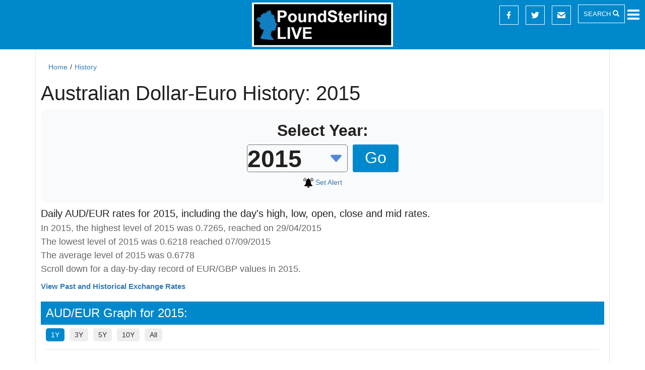

--- FILE ---
content_type: text/html; charset=utf-8
request_url: https://www.poundsterlinglive.com/history/AUD-EUR-2015
body_size: 16438
content:
<!DOCTYPE html><html xmlns="http://www.w3.org/1999/xhtml" xml:lang="en-gb" lang="en-gb" dir="ltr"><head><meta name="viewport" content="width=device-width, initial-scale=1.0" /><link rel="apple-touch-icon" sizes="180x180" href="https://www.poundsterlinglive.com/images/favicons/apple-touch-icon.png"><link rel="icon" type="image/png" sizes="32x32" href="https://www.poundsterlinglive.com/images/favicons/favicon-32x32.png"><link rel="icon" type="image/png" sizes="16x16" href="https://www.poundsterlinglive.com/images/favicons/favicon-16x16.png"><link rel="manifest" href="https://www.poundsterlinglive.com/images/favicons/site.webmanifest"><link rel="mask-icon" href="https://www.poundsterlinglive.com/images/favicons/safari-pinned-tab.svg" color="#5bbad5"><link rel="shortcut icon" href="https://www.poundsterlinglive.com/images/favicons/favicon.ico"><meta name="msapplication-TileColor" content="#0179b6"><meta name="msapplication-config" content="https://www.poundsterlinglive.com/images/favicons/browserconfig.xml"><meta name="theme-color" content="#0088cc" /><meta property="fb:pages" content="453451598102660" /><meta charset="utf-8"><meta name="description" content="Daily AUD/EUR rates for 2015, including the day's high, low, open, close and mid rates."><title>Australian Dollar-Euro History: 2015</title><link href="/favicon.ico" rel="icon" type="image/vnd.microsoft.icon"><link type="text/css" media="all" href="https://www.poundsterlinglive.com/media/plg_speedcache/cache/css/sc_e3218de72735239f5ffcc82ed15bbbe4.css" rel="stylesheet" /><link type="text/css" media="all" href="https://www.poundsterlinglive.com/media/plg_speedcache/cache/css/sc_f3b3b52c7461b4161551c8046635951a.css" rel="stylesheet" /><link href="https://maxcdn.bootstrapcdn.com/bootstrap/3.3.7/css/bootstrap.min.css" rel="stylesheet"><style type="text/css" media="all">.com_content_article_1635 #gkBreadcrumb,.com_content_article_1635 .breadcrumb{display:none}</style><link type="text/css" media="all" href="https://www.poundsterlinglive.com/media/plg_speedcache/cache/css/sc_e1650978d9d27d77428544dc2c8aecff.css" rel="stylesheet" /><link type="text/css" media="all" href="https://www.poundsterlinglive.com/media/plg_speedcache/cache/css/sc_a3c684c562d57d219a5002a16fc38609.css" rel="stylesheet" /><link href="/modules/mod_accordeonmenuck/themes/simple/css.php?cssid=accordeonck1428" rel="stylesheet"><link type="text/css" media="all" href="https://www.poundsterlinglive.com/media/plg_speedcache/cache/css/sc_7b6deb049046878bfa46abfac54e71aa.css" rel="stylesheet" /><link type="text/css" media="all" href="https://www.poundsterlinglive.com/media/plg_speedcache/cache/css/sc_93ee6e6d92853eabda63752711be7384.css" rel="stylesheet" /> <script src="/media/vendor/jquery/js/jquery.min.js?3.7.1"></script> <script src="/media/legacy/js/jquery-noconflict.min.js?504da4"></script> <script type="application/json" class="joomla-script-options new">{"joomla.jtext":{"ERROR":"Error","MESSAGE":"Message","NOTICE":"Notice","WARNING":"Warning","JCLOSE":"Close","JOK":"OK","JOPEN":"Open"},"system.paths":{"root":"","rootFull":"https://www.poundsterlinglive.com/","base":"","baseFull":"https://www.poundsterlinglive.com/"},"csrf.token":"ba2947096cf02be21dabffd43dd3824d"}</script> <script src="/media/system/js/core.min.js?2cb912"></script> <script src="/media/system/js/messages.min.js?9a4811" type="module"></script> <script src="https://www.poundsterlinglive.com/templates/gk_news/jui/js/jquery.min.js"></script> <script type="text/javascript"  src="https://www.poundsterlinglive.com/media/plg_speedcache/cache/js/sc_3df3adfc2399ac1ce9e0e577797304b3.js"></script> <script src="https://player.vimeo.com/api/player.js"></script> <script type="text/javascript"  src="https://www.poundsterlinglive.com/media/plg_speedcache/cache/js/sc_eb790966559c3fc2f60168a5445c8752.js"></script> <script type="text/javascript"  src="https://www.poundsterlinglive.com/media/plg_speedcache/cache/js/sc_925ecc4b548fcfa62912cc5c1929306e.js"></script> <script type="text/javascript"  src="https://www.poundsterlinglive.com/media/plg_speedcache/cache/js/sc_c35420af282282992c2847edd9587084.js"></script> <script type="text/javascript"  src="https://www.poundsterlinglive.com/media/plg_speedcache/cache/js/sc_39c2a1a0e0d7d8528a203fe0f6974b1f.js"></script> <link href="https://www.poundsterlinglive.com/history/AUD-EUR-2015" rel="canonical" /> <style type="text/css" media="all">.breadcrumb{margin:0;padding:0;background:0 0}</style><script data-cfasync="false" nonce="1e15a9fa-6a4d-453a-a567-cb5e0cf685b9">try{(function(w,d){!function(j,k,l,m){if(j.zaraz)console.error("zaraz is loaded twice");else{j[l]=j[l]||{};j[l].executed=[];j.zaraz={deferred:[],listeners:[]};j.zaraz._v="5874";j.zaraz._n="1e15a9fa-6a4d-453a-a567-cb5e0cf685b9";j.zaraz.q=[];j.zaraz._f=function(n){return async function(){var o=Array.prototype.slice.call(arguments);j.zaraz.q.push({m:n,a:o})}};for(const p of["track","set","debug"])j.zaraz[p]=j.zaraz._f(p);j.zaraz.init=()=>{var q=k.getElementsByTagName(m)[0],r=k.createElement(m),s=k.getElementsByTagName("title")[0];s&&(j[l].t=k.getElementsByTagName("title")[0].text);j[l].x=Math.random();j[l].w=j.screen.width;j[l].h=j.screen.height;j[l].j=j.innerHeight;j[l].e=j.innerWidth;j[l].l=j.location.href;j[l].r=k.referrer;j[l].k=j.screen.colorDepth;j[l].n=k.characterSet;j[l].o=(new Date).getTimezoneOffset();if(j.dataLayer)for(const t of Object.entries(Object.entries(dataLayer).reduce((u,v)=>({...u[1],...v[1]}),{})))zaraz.set(t[0],t[1],{scope:"page"});j[l].q=[];for(;j.zaraz.q.length;){const w=j.zaraz.q.shift();j[l].q.push(w)}r.defer=!0;for(const x of[localStorage,sessionStorage])Object.keys(x||{}).filter(z=>z.startsWith("_zaraz_")).forEach(y=>{try{j[l]["z_"+y.slice(7)]=JSON.parse(x.getItem(y))}catch{j[l]["z_"+y.slice(7)]=x.getItem(y)}});r.referrerPolicy="origin";r.src="/cdn-cgi/zaraz/s.js?z="+btoa(encodeURIComponent(JSON.stringify(j[l])));q.parentNode.insertBefore(r,q)};["complete","interactive"].includes(k.readyState)?zaraz.init():j.addEventListener("DOMContentLoaded",zaraz.init)}}(w,d,"zarazData","script");window.zaraz._p=async d$=>new Promise(ea=>{if(d$){d$.e&&d$.e.forEach(eb=>{try{const ec=d.querySelector("script[nonce]"),ed=ec?.nonce||ec?.getAttribute("nonce"),ee=d.createElement("script");ed&&(ee.nonce=ed);ee.innerHTML=eb;ee.onload=()=>{d.head.removeChild(ee)};d.head.appendChild(ee)}catch(ef){console.error(`Error executing script: ${eb}\n`,ef)}});Promise.allSettled((d$.f||[]).map(eg=>fetch(eg[0],eg[1])))}ea()});zaraz._p({"e":["(function(w,d){})(window,document)"]});})(window,document)}catch(e){throw fetch("/cdn-cgi/zaraz/t"),e;};</script></head><body class="com_exchangerate_yearhistory_1354"><div class="xbody"><div class="container"><div class="site-logo"><div class="custom"><div class="logo"><a href="/" rel="noopener"><img src="https://imagedelivery.net/HmtCo7Oi8bxPBHZi_-yTiQ/ca59a02d-7df8-461d-bdcf-48dad615c200/public" alt="logo" width="100%" height="100%" /> </a></div></div></div><header class="header"><nav class="" role="navigation"><div id="mainmenu"><div class="mod-custom custom"><div class="socia_media_icons" style="width: 156px;"> <a target="_blank" href="https://www.facebook.com/PoundSterlingLive" style="color:#fff;display: inline-block;"><div style="color:#fff;padding:8px 10px;margin-right:10px;border:1px solid #fff;width:38px;height:38px;text-align:center;line-height:26px;margin-top:-4px"> <svg fill="#ffffff" version="1.1" id="XMLID_5_" xmlns="http://www.w3.org/2000/svg" xmlns:xlink="http://www.w3.org/1999/xlink" 
 viewBox="0 0 24 24" xml:space="preserve"> <g id="social-facebook"> <path id="f" d="M13,23V13h3.4l0.5-4H13V6.6c0-1.1,0.3-1.9,1.9-1.9H17V1.2c-0.4,0-1.6-0.2-3-0.2c-3,0-5,1.8-5,5.2V9H5.6v4H9v10
 C9,23,13,23,13,23z"/> </g> </svg></div> </a> <a target="_blank" href="https://twitter.com/thepoundlive" style="color:#fff;display: inline-block;"><div style="color:#fff;padding:8px 10px;margin-right:10px;border:1px solid #fff;width:38px;height:38px;text-align:center;line-height:26px;margin-top:-4px"> <svg viewBox="0 -2 20 20" version="1.1" xmlns="http://www.w3.org/2000/svg" xmlns:xlink="http://www.w3.org/1999/xlink"> <g id="Page-1" stroke="none" stroke-width="1" fill="none" fill-rule="evenodd"> <g id="Dribbble-Light-Preview" transform="translate(-60.000000, -7521.000000)" fill="#ffffff"> <g id="icons" transform="translate(56.000000, 160.000000)"> <path d="M10.29,7377 C17.837,7377 21.965,7370.84365 21.965,7365.50546 C21.965,7365.33021 21.965,7365.15595 21.953,7364.98267 C22.756,7364.41163 23.449,7363.70276 24,7362.8915 C23.252,7363.21837 22.457,7363.433 21.644,7363.52751 C22.5,7363.02244 23.141,7362.2289 23.448,7361.2926 C22.642,7361.76321 21.761,7362.095 20.842,7362.27321 C19.288,7360.64674 16.689,7360.56798 15.036,7362.09796 C13.971,7363.08447 13.518,7364.55538 13.849,7365.95835 C10.55,7365.79492 7.476,7364.261 5.392,7361.73762 C4.303,7363.58363 4.86,7365.94457 6.663,7367.12996 C6.01,7367.11125 5.371,7366.93797 4.8,7366.62489 L4.8,7366.67608 C4.801,7368.5989 6.178,7370.2549 8.092,7370.63591 C7.488,7370.79836 6.854,7370.82199 6.24,7370.70483 C6.777,7372.35099 8.318,7373.47829 10.073,7373.51078 C8.62,7374.63513 6.825,7375.24554 4.977,7375.24358 C4.651,7375.24259 4.325,7375.22388 4,7375.18549 C5.877,7376.37088 8.06,7377 10.29,7376.99705" id="twitter-[#154]"> </path> </g> </g> </g> </svg></div> </a> <a target="_blank" href="http://poundsterlinglive.us1.list-manage1.com/subscribe?u=705698664a8c42c281683a0dc&id=176c786abf" style="color:#fff;display: inline-block;"><div style="color:#fff;padding:8px 10px;margin-right:10px;border:1px solid #fff;width:38px;height:38px;text-align:center;line-height:26px;margin-top:-4px"> <svg version="1.0" id="Layer_1" xmlns="http://www.w3.org/2000/svg" xmlns:xlink="http://www.w3.org/1999/xlink" 
 viewBox="0 0 64 64" enable-background="new 0 0 64 64" xml:space="preserve"> <g> <path fill="#ffffff" d="M32,34.934L63.617,10.34C62.984,8.965,61.613,8,60,8H4c-1.613,0-2.984,0.965-3.617,2.34L32,34.934z"/> <path fill="#ffffff" d="M34.457,43.156C33.734,43.719,32.867,44,32,44s-1.734-0.281-2.457-0.844L0,20.18V52c0,2.211,1.789,4,4,4h56
 c2.211,0,4-1.789,4-4V20.18L34.457,43.156z"/> </g> </svg></div> </a></div><div class="search-area"><a href="/search" class="search-btn">SEARCH <span class="glyphicon glyphicon-search"></span></a></div><div class="sitemenu"><div class="mod_jmg_sidebar_overlay smartphone_1 mod_jmg_sidebar_overlay_1 closed"></div><div class="mod_jmg_sidebar_wrapper mod_jmg_sidebar_push mod_jmg_sidebar_1 smartphone_1  mod_jmg_sidebar_anim_slide"><div class="mod_jmg_sidebar_body"><div class="mod_jmg_sidebar_container mod_jmg_sidebar_scroll_1"><div class="mod_jmg_sidebar_headline"></div><div><div class="accordeonck-wrap" data-id="accordeonck1428"><ul class="menu" id="accordeonck1428"><li id="item-1496" class="accordeonck item1496 first level1 " data-level="1" ><span class="accordeonck_outer "><a class="accordeonck " href="https://www.poundsterlinglive.com/" ><img src="/images/svgs/home-icon.svg#joomlaImage://local-images/svgs/home-icon.svg?width=512&amp;height=512" alt="Home" /><span class="image-title">Home<span class="accordeonckdesc"></span></span> </a></span></li><li id="item-1636" class="accordeonck item1636 level1 " data-level="1" ><span class="accordeonck_outer "><a class="accordeonck " href="https://www.poundsterlinglive.com/pay" >Payments<span class="accordeonckdesc"></span></a></span></li><li id="item-1497" class="accordeonck item1497 level1 " data-level="1" ><span class="accordeonck_outer "><a class="accordeonck " href="https://www.poundsterlinglive.com/getting-in-touch-77332/1327-in-touch-contact-the-pound-sterling-live" ><img src="/images/svgs/contact-icon.svg#joomlaImage://local-images/svgs/contact-icon.svg?width=30&amp;height=30" alt="Contact &amp; About" /><span class="image-title">Contact &amp; About<span class="accordeonckdesc"></span></span> </a></span></li><li id="item-1499" class="accordeonck item1499 parent parent level1 " data-level="1" ><span class="accordeonck_outer toggler toggler_1"><a class="accordeonck " href="https://www.poundsterlinglive.com/data/currencies" ><img src="/images/svgs/exch-data-graph-icon.svg#joomlaImage://local-images/svgs/exch-data-graph-icon.svg?width=512&amp;height=512" alt="Exchange Rate Data &amp; Graphs" /><span class="image-title">Exchange Rate Data &amp; Graphs<span class="accordeonckdesc"></span></span> </a><span class="toggler_icon" tabIndex="0" role="button" aria-label="ACCORDEONMENUCK_TOGGLER_LABEL"></span></span><ul class="content_1 accordeonck" style="display:none;"><li id="item-1502" class="accordeonck item1502 first level2 " data-level="2" ><span class="accordeonck_outer "><a class="accordeonck " href="https://www.poundsterlinglive.com/history" ><img src="/images/svgs/history-search-icon.svg#joomlaImage://local-images/svgs/history-search-icon.svg?width=512&amp;height=512" alt="Historical Exchange Rate Search" /><span class="image-title">Historical Exchange Rate Search<span class="accordeonckdesc"></span></span> </a></span></li><li id="item-1581" class="accordeonck item1581 level2 " data-level="2" ><span class="accordeonck_outer "><a class="accordeonck " href="https://www.poundsterlinglive.com/bank-of-england-spot" >Bank of England Historical Data<span class="accordeonckdesc"></span></a></span></li><li id="item-1582" class="accordeonck item1582 last level2 " data-level="2" ><span class="accordeonck_outer "><a class="accordeonck " href="https://www.poundsterlinglive.com/ecb/exchange-rates/" >European Central Bank Historical Data<span class="accordeonckdesc"></span></a></span></li></ul></li><li id="item-1500" class="accordeonck item1500 level1 " data-level="1" ><span class="accordeonck_outer "><a class="accordeonck " href="https://www.poundsterlinglive.com/exchange-rate-forecasts" ><img src="/images/svgs/forecast-icon.svg#joomlaImage://local-images/svgs/forecast-icon.svg?width=512&amp;height=512" alt="Exchange Rate Forecasts" /><span class="image-title">Exchange Rate Forecasts<span class="accordeonckdesc"></span></span> </a></span></li><li id="item-1506" class="accordeonck item1506 level1 " data-level="1" ><span class="accordeonck_outer "><a class="accordeonck " href="https://www.poundsterlinglive.com/gbp-live-today" ><img src="/images/svgs/gbp-icon.svg#joomlaImage://local-images/svgs/gbp-icon.svg?width=512&amp;height=512" alt="British Pound News" /><span class="image-title">British Pound News<span class="accordeonckdesc"></span></span> </a></span></li><li id="item-1507" class="accordeonck item1507 level1 " data-level="1" ><span class="accordeonck_outer "><a class="accordeonck " href="https://www.poundsterlinglive.com/eur" ><img src="/images/svgs/eur-icon.svg#joomlaImage://local-images/svgs/eur-icon.svg?width=512&amp;height=512" alt="Pound-Euro News" /><span class="image-title">Pound-Euro News<span class="accordeonckdesc"></span></span> </a></span></li><li id="item-1508" class="accordeonck item1508 level1 " data-level="1" ><span class="accordeonck_outer "><a class="accordeonck " href="https://www.poundsterlinglive.com/usd" ><img src="/images/svgs/pound-dollar-new-icon.svg#joomlaImage://local-images/svgs/pound-dollar-new-icon.svg?width=512&amp;height=512" alt="Pound-Dollar News" /><span class="image-title">Pound-Dollar News<span class="accordeonckdesc"></span></span> </a></span></li><li id="item-1509" class="accordeonck item1509 level1 " data-level="1" ><span class="accordeonck_outer "><a class="accordeonck " href="https://www.poundsterlinglive.com/eurusd" ><img src="/images/svgs/euro-dollar-icon.svg#joomlaImage://local-images/svgs/euro-dollar-icon.svg?width=512&amp;height=512" alt="Euro-Dollar News" /><span class="image-title">Euro-Dollar News<span class="accordeonckdesc"></span></span> </a></span></li><li id="item-1510" class="accordeonck item1510 level1 " data-level="1" ><span class="accordeonck_outer "><a class="accordeonck " href="https://www.poundsterlinglive.com/aud" ><img src="/images/svgs/aud-icon.svg#joomlaImage://local-images/svgs/aud-icon.svg?width=512&amp;height=512" alt="Australian Dollar News" /><span class="image-title">Australian Dollar News<span class="accordeonckdesc"></span></span> </a></span></li><li id="item-1511" class="accordeonck item1511 level1 " data-level="1" ><span class="accordeonck_outer "><a class="accordeonck " href="https://www.poundsterlinglive.com/nzd" ><img src="/images/svgs/nzd-icon.svg#joomlaImage://local-images/svgs/nzd-icon.svg?width=512&amp;height=512" alt="New Zealand Dollar News" /><span class="image-title">New Zealand Dollar News<span class="accordeonckdesc"></span></span> </a></span></li><li id="item-1512" class="accordeonck item1512 level1 " data-level="1" ><span class="accordeonck_outer "><a class="accordeonck " href="https://www.poundsterlinglive.com/cad" ><img src="/images/svgs/cad-icon.svg#joomlaImage://local-images/svgs/cad-icon.svg?width=512&amp;height=512" alt="Canadian Dollar News" /><span class="image-title">Canadian Dollar News<span class="accordeonckdesc"></span></span> </a></span></li><li id="item-1515" class="accordeonck item1515 level1 " data-level="1" ><span class="accordeonck_outer "><a class="accordeonck " href="https://www.poundsterlinglive.com/yen" ><img src="/images/svgs/jpy-icon.svg#joomlaImage://local-images/svgs/jpy-icon.svg?width=512&amp;height=512" alt="Japanese Yen News" /><span class="image-title">Japanese Yen News<span class="accordeonckdesc"></span></span> </a></span></li><li id="item-1513" class="accordeonck item1513 level1 " data-level="1" ><span class="accordeonck_outer "><a class="accordeonck " href="https://www.poundsterlinglive.com/chf" ><img src="/images/svgs/chf-icon.svg#joomlaImage://local-images/svgs/chf-icon.svg?width=512&amp;height=512" alt="Swiss Franc News" /><span class="image-title">Swiss Franc News<span class="accordeonckdesc"></span></span> </a></span></li><li id="item-1514" class="accordeonck item1514 level1 " data-level="1" ><span class="accordeonck_outer "><a class="accordeonck " href="https://www.poundsterlinglive.com/zar" ><img src="/images/svgs/zar-icon.svg#joomlaImage://local-images/svgs/zar-icon.svg?width=512&amp;height=512" alt="South African Rand News" /><span class="image-title">South African Rand News<span class="accordeonckdesc"></span></span> </a></span></li><li id="item-1516" class="accordeonck item1516 level1 " data-level="1" ><span class="accordeonck_outer "><a class="accordeonck " href="https://www.poundsterlinglive.com/news" ><img src="/images/svgs/all-cur-icon.svg#joomlaImage://local-images/svgs/all-cur-icon.svg?width=512&amp;height=512" alt="NOK, SEK, TRY News" /><span class="image-title">NOK, SEK, TRY News<span class="accordeonckdesc"></span></span> </a></span></li><li id="item-1518" class="accordeonck item1518 parent parent level1 " data-level="1" ><span class="accordeonck_outer toggler toggler_1"><a class="accordeonck " href="https://www.poundsterlinglive.com/best-exchange-rates/" ><img src="/images/svgs/exchange-icon.svg#joomlaImage://local-images/svgs/exchange-icon.svg?width=512&amp;height=512" alt="Best Exchange Rates" /><span class="image-title">Best Exchange Rates<span class="accordeonckdesc"></span></span> </a><span class="toggler_icon" tabIndex="0" role="button" aria-label="ACCORDEONMENUCK_TOGGLER_LABEL"></span></span><ul class="content_1 accordeonck" style="display:none;"><li id="item-1583" class="accordeonck item1583 first level2 " data-level="2" ><span class="accordeonck_outer "><a class="accordeonck " href="https://www.poundsterlinglive.com/best-exchange-rates/convert/best-pound-to-euro-exchange-rate" >Best Euro Exchange Rate<span class="accordeonckdesc"></span></a></span></li><li id="item-1584" class="accordeonck item1584 level2 " data-level="2" ><span class="accordeonck_outer "><a class="accordeonck " href="https://www.poundsterlinglive.com/best-exchange-rates/convert/best-pound-to-us-dollar-exchange-rate" >Best Dollar Exchange Rate<span class="accordeonckdesc"></span></a></span></li><li id="item-1585" class="accordeonck item1585 level2 " data-level="2" ><span class="accordeonck_outer "><a class="accordeonck " href="https://www.poundsterlinglive.com/best-exchange-rates/convert/best-pound-to-australian-dollar-exchange-rate" >Best Australian Dollar Exchange Rate<span class="accordeonckdesc"></span></a></span></li><li id="item-1586" class="accordeonck item1586 last level2 " data-level="2" ><span class="accordeonck_outer "><a class="accordeonck " href="https://www.poundsterlinglive.com/best-exchange-rates/convert/best-pound-to-new-zealand-dollar-exchange-rate" >Best New Zealand Dollar Exchange Rate<span class="accordeonckdesc"></span></a></span></li></ul></li><li id="item-1519" class="accordeonck item1519 level1 " data-level="1" ><span class="accordeonck_outer "><a class="accordeonck " href="https://www.poundsterlinglive.com/data/currencies/gbp-pairs/GBPEUR-exchange-rate" ><img src="/images/svgs/gbp-eur-new-icon.svg#joomlaImage://local-images/svgs/gbp-eur-new-icon.svg?width=512&amp;height=512" alt="Pound to Euro" /><span class="image-title">Pound to Euro<span class="accordeonckdesc"></span></span> </a></span></li><li id="item-1520" class="accordeonck item1520 last level1 " data-level="1" ><span class="accordeonck_outer "><a class="accordeonck " href="https://www.poundsterlinglive.com/data/currencies/gbp-pairs/GBPUSD-exchange-rate" ><img src="/images/svgs/pound-dollar-new-icon.svg#joomlaImage://local-images/svgs/pound-dollar-new-icon.svg?width=150&amp;height=150" alt="Pound to Dollar" /><span class="image-title">Pound to Dollar<span class="accordeonckdesc"></span></span> </a></span></li></ul></div></div></div></div></div><div class="mod_jmg_sidebar_button_container mod_jmg_sidebar_button_position_1 mod_jmg_button_size_fa-lg mod_jmg_sidebar_button_container_effect_no"> <button class="mod_jmg_sidebar_button mod_jmg_sidebar_button_tooltip_0" data-target=".mod_jmg_sidebar_1" data-tooltip="JMG Sidebar"> <i class="fa fa-bars fa-lg"></i> </button></div></div><div class="mobilsearch"><a href="/search" class="search-btn"><img src="/images/search_blue_icon.png" alt="" height="32" /></a></div><div class="mobilemenu"><a href="/menu"><img src="/images/blue-menu-icon.png" alt="" width="36" height="32" /></a></div></div></div></nav></header><main id="content" role="main" class=""><div class="breadcrumb"><div style="display:inline-block;"><a href="/" class="pathway" itemprop="url"><span itemprop="title">Home</span></a><span class="divider">/</span></div><div style="display:inline-block;"><a href="https://www.poundsterlinglive.com/history/" class="pathway" itemprop="url"><span itemprop="title">History</span></a></div></div><div id="system-message-container" aria-live="polite"></div><link type="text/css" media="all" href="https://www.poundsterlinglive.com/media/plg_speedcache/cache/css/sc_0db31881df604794b3eb6babb1321ab6.css" rel="stylesheet" /><div class="currency"><h1 itemprop="name" class="pg_h1">Australian Dollar-Euro History: 2015</h1><div><div class="year_select"> <label for="year" class="year_lbl">Select Year:</label> <select id="select_year_history" class="year_drop" name="year" onchange="window.location.href=this.value"><option  value="/history/AUD-EUR-2025">2025</option><option  value="/history/AUD-EUR-2024">2024</option><option  value="/history/AUD-EUR-2023">2023</option><option  value="/history/AUD-EUR-2022">2022</option><option  value="/history/AUD-EUR-2021">2021</option><option  value="/history/AUD-EUR-2020">2020</option><option  value="/history/AUD-EUR-2019">2019</option><option  value="/history/AUD-EUR-2018">2018</option><option  value="/history/AUD-EUR-2017">2017</option><option  value="/history/AUD-EUR-2016">2016</option><option selected value="/history/AUD-EUR-2015">2015</option><option  value="/history/AUD-EUR-2014">2014</option><option  value="/history/AUD-EUR-2013">2013</option><option  value="/history/AUD-EUR-2012">2012</option> </select><div onclick="window.location.href=document.getElementById('select_year_history').value;" class="go_to_history">Go</div><div class="set_alert_new"> <a href="https://alerts.poundsterlinglive.com/tools/exchange-rate-alerts" style="white-space: nowrap;"><img src="/images/rate-alert-icon.png" alt="Set Alert" class="alert_img" width="20px"> Set Alert</a></div></div></div><div class=""><div class=""><h2 class="sub_header_text"> Daily AUD/EUR rates for 2015, including the day's high, low, open, close and mid rates.</h2><p class="pg_custom_p">In 2015, the highest level of 2015 was 0.7265, reached on 29/04/2015</p><p class="pg_custom_p">The lowest level of 2015 was 0.6218 reached 07/09/2015</p><p class="pg_custom_p">The average level of 2015 was 0.6778</p><p class="pg_custom_p">Scroll down for a day-by-day record of EUR/GBP values in 2015.</p></div></div><div class="clearfix"></div><div class="" style="font-size: 15px; margin-top: 10px; font-weight: 600;"><a href="/history/AUD-EUR">View Past and Historical Exchange Rates</a></div> <br/><div class="row"><div class="col-md-12"><div class="page-header-1"><h3 class="head_blue">AUD/EUR Graph for 2015:</h3></div><div class="init_history_box"><div class="history_range"><div class="history_btns get_yearly_history current_btn" data-val="1">1Y</div><div class="history_btns get_yearly_history" data-val="3">3Y</div><div class="history_btns get_yearly_history" data-val="5">5Y</div><div class="history_btns get_yearly_history" data-val="10">10Y</div><div class="history_btns get_yearly_history" data-val="all">All</div></div><div style="clear:both;"></div><div class="area_chart"><div style="width: 100%;"><div id="history_chart" align="center"> <img src="https://www.poundsterlinglive.com/images/loader.gif" alt="Loading" style="padding: 50px" /></div></div></div></div> <script type="text/javascript"  src="https://www.poundsterlinglive.com/media/plg_speedcache/cache/js/sc_c5228cdd1e0337f86387327f3b7e3a60.js"></script> </div><div class="clearfix"></div> <br/></div><div class="history"><div class="clearfix"></div><div class="no-more-tables1"><div class="nspCol1" style="text-align: center; padding: 15px 15px;"> <label class="lbl_month mobile_white" for="year">Select month:</label> <select id="selectmonth" name="month" onchange="scrolldata(this.value)"><option selected='selected'>December</option><option >November</option><option >October</option><option >September</option><option >August</option><option >July</option><option >June</option><option >May</option><option >April</option><option >March</option><option >February</option><option >January</option> </select></div><table class="table table-striped table-font" ><thead class="cf"><tr class="first-row head_blue"><td>Date</td><td>Open</td><td>Close</td><td>High</td><td>Low</td><td>Mid</td></tr></thead><tbody><tr class="month-row"><td colspan="6"><h3 class="text-center cal_head_name">December</h3></td></tr><tr class="December even-data"><td data-title="Date" valign="middle">Thursday 31 December 2015 (31/12/2015)</td><td data-title="Opening Rate" valign="middle"><div class="c-blue">0.6668 <span class="onlymobile"> </span></div></td><td data-title="Closing Rate" valign="middle"><div class="c-blue">0.6706 <span class="onlymobile"> </span></div></td><td data-title="High Rate" valign="middle"><div class="c-blue">0.6692 <span class="onlymobile"> </span></div></td><td data-title="Low Rate" valign="middle"><div class="c-blue">0.6713 <span class="onlymobile"> </span></div></td><td data-title="Mid Rate" valign="middle"><div class="c-blue">0.6703 <span class="onlymobile"> </span></div></td></tr><tr class="December even-data"><td data-title="Date" valign="middle">Wednesday 30 December 2015 (30/12/2015)</td><td data-title="Opening Rate" valign="middle"><div class="c-blue">0.6676 <span class="onlymobile"> </span></div></td><td data-title="Closing Rate" valign="middle"><div class="c-blue">0.6668 <span class="onlymobile"> </span></div></td><td data-title="High Rate" valign="middle"><div class="c-blue">0.6676 <span class="onlymobile"> </span></div></td><td data-title="Low Rate" valign="middle"><div class="c-blue">0.6673 <span class="onlymobile"> </span></div></td><td data-title="Mid Rate" valign="middle"><div class="c-blue">0.6675 <span class="onlymobile"> </span></div></td></tr><tr class="December even-data"><td data-title="Date" valign="middle">Tuesday 29 December 2015 (29/12/2015)</td><td data-title="Opening Rate" valign="middle"><div class="c-blue">0.6610 <span class="onlymobile"> </span></div></td><td data-title="Closing Rate" valign="middle"><div class="c-blue">0.6676 <span class="onlymobile"> </span></div></td><td data-title="High Rate" valign="middle"><div class="c-blue">0.6621 <span class="onlymobile"> </span></div></td><td data-title="Low Rate" valign="middle"><div class="c-blue">0.6662 <span class="onlymobile"> </span></div></td><td data-title="Mid Rate" valign="middle"><div class="c-blue">0.6642 <span class="onlymobile"> </span></div></td></tr><tr class="December even-data"><td data-title="Date" valign="middle">Monday 28 December 2015 (28/12/2015)</td><td data-title="Opening Rate" valign="middle"><div class="c-blue">0.6656 <span class="onlymobile"> </span></div></td><td data-title="Closing Rate" valign="middle"><div class="c-blue">0.6611 <span class="onlymobile"> </span></div></td><td data-title="High Rate" valign="middle"><div class="c-blue">0.6623 <span class="onlymobile"> </span></div></td><td data-title="Low Rate" valign="middle"><div class="c-blue">0.6622 <span class="onlymobile"> </span></div></td><td data-title="Mid Rate" valign="middle"><div class="c-blue">0.6623 <span class="onlymobile"> </span></div></td></tr><tr class="December even-data"><td data-title="Date" valign="middle">Friday 25 December 2015 (25/12/2015)</td><td data-title="Opening Rate" valign="middle"><div class="c-blue">0.6631 <span class="onlymobile"> </span></div></td><td data-title="Closing Rate" valign="middle"><div class="c-blue">0.6628 <span class="onlymobile"> </span></div></td><td data-title="High Rate" valign="middle"><div class="c-blue">0.6644 <span class="onlymobile"> </span></div></td><td data-title="Low Rate" valign="middle"><div class="c-blue">0.6635 <span class="onlymobile"> </span></div></td><td data-title="Mid Rate" valign="middle"><div class="c-blue">0.6640 <span class="onlymobile"> </span></div></td></tr><tr class="December even-data"><td data-title="Date" valign="middle">Thursday 24 December 2015 (24/12/2015)</td><td data-title="Opening Rate" valign="middle"><div class="c-blue">0.6632 <span class="onlymobile"> </span></div></td><td data-title="Closing Rate" valign="middle"><div class="c-blue">0.6630 <span class="onlymobile"> </span></div></td><td data-title="High Rate" valign="middle"><div class="c-blue">0.6638 <span class="onlymobile"> </span></div></td><td data-title="Low Rate" valign="middle"><div class="c-blue">0.6637 <span class="onlymobile"> </span></div></td><td data-title="Mid Rate" valign="middle"><div class="c-blue">0.6638 <span class="onlymobile"> </span></div></td></tr><tr class="December even-data"><td data-title="Date" valign="middle">Wednesday 23 December 2015 (23/12/2015)</td><td data-title="Opening Rate" valign="middle"><div class="c-blue">0.6603 <span class="onlymobile"> </span></div></td><td data-title="Closing Rate" valign="middle"><div class="c-blue">0.6631 <span class="onlymobile"> </span></div></td><td data-title="High Rate" valign="middle"><div class="c-blue">0.6623 <span class="onlymobile"> </span></div></td><td data-title="Low Rate" valign="middle"><div class="c-blue">0.6604 <span class="onlymobile"> </span></div></td><td data-title="Mid Rate" valign="middle"><div class="c-blue">0.6614 <span class="onlymobile"> </span></div></td></tr><tr class="December even-data"><td data-title="Date" valign="middle">Tuesday 22 December 2015 (22/12/2015)</td><td data-title="Opening Rate" valign="middle"><div class="c-blue">0.6581 <span class="onlymobile"> </span></div></td><td data-title="Closing Rate" valign="middle"><div class="c-blue">0.6603 <span class="onlymobile"> </span></div></td><td data-title="High Rate" valign="middle"><div class="c-blue">0.6590 <span class="onlymobile"> </span></div></td><td data-title="Low Rate" valign="middle"><div class="c-blue">0.6590 <span class="onlymobile"> </span></div></td><td data-title="Mid Rate" valign="middle"><div class="c-blue">0.6590 <span class="onlymobile"> </span></div></td></tr><tr class="December even-data"><td data-title="Date" valign="middle">Monday 21 December 2015 (21/12/2015)</td><td data-title="Opening Rate" valign="middle"><div class="c-blue">0.6604 <span class="onlymobile"> </span></div></td><td data-title="Closing Rate" valign="middle"><div class="c-blue">0.6582 <span class="onlymobile"> </span></div></td><td data-title="High Rate" valign="middle"><div class="c-blue">0.6590 <span class="onlymobile"> </span></div></td><td data-title="Low Rate" valign="middle"><div class="c-blue">0.6578 <span class="onlymobile"> </span></div></td><td data-title="Mid Rate" valign="middle"><div class="c-blue">0.6584 <span class="onlymobile"> </span></div></td></tr><tr class="December even-data"><td data-title="Date" valign="middle">Friday 18 December 2015 (18/12/2015)</td><td data-title="Opening Rate" valign="middle"><div class="c-blue">0.6590 <span class="onlymobile"> </span></div></td><td data-title="Closing Rate" valign="middle"><div class="c-blue">0.6604 <span class="onlymobile"> </span></div></td><td data-title="High Rate" valign="middle"><div class="c-blue">0.6586 <span class="onlymobile"> </span></div></td><td data-title="Low Rate" valign="middle"><div class="c-blue">0.6627 <span class="onlymobile"> </span></div></td><td data-title="Mid Rate" valign="middle"><div class="c-blue">0.6607 <span class="onlymobile"> </span></div></td></tr><tr class="December even-data"><td data-title="Date" valign="middle">Thursday 17 December 2015 (17/12/2015)</td><td data-title="Opening Rate" valign="middle"><div class="c-blue">0.6623 <span class="onlymobile"> </span></div></td><td data-title="Closing Rate" valign="middle"><div class="c-blue">0.6590 <span class="onlymobile"> </span></div></td><td data-title="High Rate" valign="middle"><div class="c-blue">0.6580 <span class="onlymobile"> </span></div></td><td data-title="Low Rate" valign="middle"><div class="c-blue">0.6628 <span class="onlymobile"> </span></div></td><td data-title="Mid Rate" valign="middle"><div class="c-blue">0.6604 <span class="onlymobile"> </span></div></td></tr><tr class="December even-data"><td data-title="Date" valign="middle">Wednesday 16 December 2015 (16/12/2015)</td><td data-title="Opening Rate" valign="middle"><div class="c-blue">0.6590 <span class="onlymobile"> </span></div></td><td data-title="Closing Rate" valign="middle"><div class="c-blue">0.6624 <span class="onlymobile"> </span></div></td><td data-title="High Rate" valign="middle"><div class="c-blue">0.6581 <span class="onlymobile"> </span></div></td><td data-title="Low Rate" valign="middle"><div class="c-blue">0.6611 <span class="onlymobile"> </span></div></td><td data-title="Mid Rate" valign="middle"><div class="c-blue">0.6596 <span class="onlymobile"> </span></div></td></tr><tr class="December even-data"><td data-title="Date" valign="middle">Tuesday 15 December 2015 (15/12/2015)</td><td data-title="Opening Rate" valign="middle"><div class="c-blue">0.6588 <span class="onlymobile"> </span></div></td><td data-title="Closing Rate" valign="middle"><div class="c-blue">0.6589 <span class="onlymobile"> </span></div></td><td data-title="High Rate" valign="middle"><div class="c-blue">0.6585 <span class="onlymobile"> </span></div></td><td data-title="Low Rate" valign="middle"><div class="c-blue">0.6576 <span class="onlymobile"> </span></div></td><td data-title="Mid Rate" valign="middle"><div class="c-blue">0.6581 <span class="onlymobile"> </span></div></td></tr><tr class="December even-data"><td data-title="Date" valign="middle">Monday 14 December 2015 (14/12/2015)</td><td data-title="Opening Rate" valign="middle"><div class="c-blue">0.6560 <span class="onlymobile"> </span></div></td><td data-title="Closing Rate" valign="middle"><div class="c-blue">0.6589 <span class="onlymobile"> </span></div></td><td data-title="High Rate" valign="middle"><div class="c-blue">0.6539 <span class="onlymobile"> </span></div></td><td data-title="Low Rate" valign="middle"><div class="c-blue">0.6580 <span class="onlymobile"> </span></div></td><td data-title="Mid Rate" valign="middle"><div class="c-blue">0.6560 <span class="onlymobile"> </span></div></td></tr><tr class="December even-data"><td data-title="Date" valign="middle">Friday 11 December 2015 (11/12/2015)</td><td data-title="Opening Rate" valign="middle"><div class="c-blue">0.6649 <span class="onlymobile"> </span></div></td><td data-title="Closing Rate" valign="middle"><div class="c-blue">0.6542 <span class="onlymobile"> </span></div></td><td data-title="High Rate" valign="middle"><div class="c-blue">0.6546 <span class="onlymobile"> </span></div></td><td data-title="Low Rate" valign="middle"><div class="c-blue">0.6626 <span class="onlymobile"> </span></div></td><td data-title="Mid Rate" valign="middle"><div class="c-blue">0.6586 <span class="onlymobile"> </span></div></td></tr><tr class="December even-data"><td data-title="Date" valign="middle">Thursday 10 December 2015 (10/12/2015)</td><td data-title="Opening Rate" valign="middle"><div class="c-blue">0.6563 <span class="onlymobile"> </span></div></td><td data-title="Closing Rate" valign="middle"><div class="c-blue">0.6649 <span class="onlymobile"> </span></div></td><td data-title="High Rate" valign="middle"><div class="c-blue">0.6601 <span class="onlymobile"> </span></div></td><td data-title="Low Rate" valign="middle"><div class="c-blue">0.6649 <span class="onlymobile"> </span></div></td><td data-title="Mid Rate" valign="middle"><div class="c-blue">0.6625 <span class="onlymobile"> </span></div></td></tr><tr class="December even-data"><td data-title="Date" valign="middle">Wednesday 9 December 2015 (09/12/2015)</td><td data-title="Opening Rate" valign="middle"><div class="c-blue">0.6617 <span class="onlymobile"> </span></div></td><td data-title="Closing Rate" valign="middle"><div class="c-blue">0.6564 <span class="onlymobile"> </span></div></td><td data-title="High Rate" valign="middle"><div class="c-blue">0.6570 <span class="onlymobile"> </span></div></td><td data-title="Low Rate" valign="middle"><div class="c-blue">0.6625 <span class="onlymobile"> </span></div></td><td data-title="Mid Rate" valign="middle"><div class="c-blue">0.6598 <span class="onlymobile"> </span></div></td></tr><tr class="December even-data"><td data-title="Date" valign="middle">Tuesday 8 December 2015 (08/12/2015)</td><td data-title="Opening Rate" valign="middle"><div class="c-blue">0.6698 <span class="onlymobile"> </span></div></td><td data-title="Closing Rate" valign="middle"><div class="c-blue">0.6617 <span class="onlymobile"> </span></div></td><td data-title="High Rate" valign="middle"><div class="c-blue">0.6661 <span class="onlymobile"> </span></div></td><td data-title="Low Rate" valign="middle"><div class="c-blue">0.6637 <span class="onlymobile"> </span></div></td><td data-title="Mid Rate" valign="middle"><div class="c-blue">0.6649 <span class="onlymobile"> </span></div></td></tr><tr class="December even-data"><td data-title="Date" valign="middle">Monday 7 December 2015 (07/12/2015)</td><td data-title="Opening Rate" valign="middle"><div class="c-blue">0.6751 <span class="onlymobile"> </span></div></td><td data-title="Closing Rate" valign="middle"><div class="c-blue">0.6698 <span class="onlymobile"> </span></div></td><td data-title="High Rate" valign="middle"><div class="c-blue">0.6718 <span class="onlymobile"> </span></div></td><td data-title="Low Rate" valign="middle"><div class="c-blue">0.6742 <span class="onlymobile"> </span></div></td><td data-title="Mid Rate" valign="middle"><div class="c-blue">0.6730 <span class="onlymobile"> </span></div></td></tr><tr class="December even-data"><td data-title="Date" valign="middle">Friday 4 December 2015 (04/12/2015)</td><td data-title="Opening Rate" valign="middle"><div class="c-blue">0.6714 <span class="onlymobile"> </span></div></td><td data-title="Closing Rate" valign="middle"><div class="c-blue">0.6749 <span class="onlymobile"> </span></div></td><td data-title="High Rate" valign="middle"><div class="c-blue">0.6718 <span class="onlymobile"> </span></div></td><td data-title="Low Rate" valign="middle"><div class="c-blue">0.6739 <span class="onlymobile"> </span></div></td><td data-title="Mid Rate" valign="middle"><div class="c-blue">0.6729 <span class="onlymobile"> </span></div></td></tr><tr class="December even-data"><td data-title="Date" valign="middle">Thursday 3 December 2015 (03/12/2015)</td><td data-title="Opening Rate" valign="middle"><div class="c-blue">0.6882 <span class="onlymobile"> </span></div></td><td data-title="Closing Rate" valign="middle"><div class="c-blue">0.6712 <span class="onlymobile"> </span></div></td><td data-title="High Rate" valign="middle"><div class="c-blue">0.6851 <span class="onlymobile"> </span></div></td><td data-title="Low Rate" valign="middle"><div class="c-blue">0.6781 <span class="onlymobile"> </span></div></td><td data-title="Mid Rate" valign="middle"><div class="c-blue">0.6816 <span class="onlymobile"> </span></div></td></tr><tr class="December even-data"><td data-title="Date" valign="middle">Wednesday 2 December 2015 (02/12/2015)</td><td data-title="Opening Rate" valign="middle"><div class="c-blue">0.6895 <span class="onlymobile"> </span></div></td><td data-title="Closing Rate" valign="middle"><div class="c-blue">0.6883 <span class="onlymobile"> </span></div></td><td data-title="High Rate" valign="middle"><div class="c-blue">0.6896 <span class="onlymobile"> </span></div></td><td data-title="Low Rate" valign="middle"><div class="c-blue">0.6894 <span class="onlymobile"> </span></div></td><td data-title="Mid Rate" valign="middle"><div class="c-blue">0.6895 <span class="onlymobile"> </span></div></td></tr><tr class="December even-data"><td data-title="Date" valign="middle">Tuesday 1 December 2015 (01/12/2015)</td><td data-title="Opening Rate" valign="middle"><div class="c-blue">0.6845 <span class="onlymobile"> </span></div></td><td data-title="Closing Rate" valign="middle"><div class="c-blue">0.6895 <span class="onlymobile"> </span></div></td><td data-title="High Rate" valign="middle"><div class="c-blue">0.6843 <span class="onlymobile"> </span></div></td><td data-title="Low Rate" valign="middle"><div class="c-blue">0.6898 <span class="onlymobile"> </span></div></td><td data-title="Mid Rate" valign="middle"><div class="c-blue">0.6871 <span class="onlymobile"> </span></div></td></tr><tr class="month-row"><td colspan="6"><h3 class="text-center cal_head_name">November</h3></td></tr><tr class="November odd-data"><td data-title="Date" valign="middle">Monday 30 November 2015 (30/11/2015)</td><td data-title="Opening Rate" valign="middle"><div class="c-blue">0.6792 <span class="onlymobile"> </span></div></td><td data-title="Closing Rate" valign="middle"><div class="c-blue">0.6845 <span class="onlymobile"> </span></div></td><td data-title="High Rate" valign="middle"><div class="c-blue">0.6803 <span class="onlymobile"> </span></div></td><td data-title="Low Rate" valign="middle"><div class="c-blue">0.6832 <span class="onlymobile"> </span></div></td><td data-title="Mid Rate" valign="middle"><div class="c-blue">0.6818 <span class="onlymobile"> </span></div></td></tr><tr class="November odd-data"><td data-title="Date" valign="middle">Friday 27 November 2015 (27/11/2015)</td><td data-title="Opening Rate" valign="middle"><div class="c-blue">0.6815 <span class="onlymobile"> </span></div></td><td data-title="Closing Rate" valign="middle"><div class="c-blue">0.6790 <span class="onlymobile"> </span></div></td><td data-title="High Rate" valign="middle"><div class="c-blue">0.6797 <span class="onlymobile"> </span></div></td><td data-title="Low Rate" valign="middle"><div class="c-blue">0.6805 <span class="onlymobile"> </span></div></td><td data-title="Mid Rate" valign="middle"><div class="c-blue">0.6801 <span class="onlymobile"> </span></div></td></tr><tr class="November odd-data"><td data-title="Date" valign="middle">Thursday 26 November 2015 (26/11/2015)</td><td data-title="Opening Rate" valign="middle"><div class="c-blue">0.6835 <span class="onlymobile"> </span></div></td><td data-title="Closing Rate" valign="middle"><div class="c-blue">0.6815 <span class="onlymobile"> </span></div></td><td data-title="High Rate" valign="middle"><div class="c-blue">0.6804 <span class="onlymobile"> </span></div></td><td data-title="Low Rate" valign="middle"><div class="c-blue">0.6817 <span class="onlymobile"> </span></div></td><td data-title="Mid Rate" valign="middle"><div class="c-blue">0.6811 <span class="onlymobile"> </span></div></td></tr><tr class="November odd-data"><td data-title="Date" valign="middle">Wednesday 25 November 2015 (25/11/2015)</td><td data-title="Opening Rate" valign="middle"><div class="c-blue">0.6807 <span class="onlymobile"> </span></div></td><td data-title="Closing Rate" valign="middle"><div class="c-blue">0.6834 <span class="onlymobile"> </span></div></td><td data-title="High Rate" valign="middle"><div class="c-blue">0.6838 <span class="onlymobile"> </span></div></td><td data-title="Low Rate" valign="middle"><div class="c-blue">0.6813 <span class="onlymobile"> </span></div></td><td data-title="Mid Rate" valign="middle"><div class="c-blue">0.6826 <span class="onlymobile"> </span></div></td></tr><tr class="November odd-data"><td data-title="Date" valign="middle">Tuesday 24 November 2015 (24/11/2015)</td><td data-title="Opening Rate" valign="middle"><div class="c-blue">0.6765 <span class="onlymobile"> </span></div></td><td data-title="Closing Rate" valign="middle"><div class="c-blue">0.6807 <span class="onlymobile"> </span></div></td><td data-title="High Rate" valign="middle"><div class="c-blue">0.6772 <span class="onlymobile"> </span></div></td><td data-title="Low Rate" valign="middle"><div class="c-blue">0.6795 <span class="onlymobile"> </span></div></td><td data-title="Mid Rate" valign="middle"><div class="c-blue">0.6784 <span class="onlymobile"> </span></div></td></tr><tr class="November odd-data"><td data-title="Date" valign="middle">Monday 23 November 2015 (23/11/2015)</td><td data-title="Opening Rate" valign="middle"><div class="c-blue">0.6801 <span class="onlymobile"> </span></div></td><td data-title="Closing Rate" valign="middle"><div class="c-blue">0.6764 <span class="onlymobile"> </span></div></td><td data-title="High Rate" valign="middle"><div class="c-blue">0.6754 <span class="onlymobile"> </span></div></td><td data-title="Low Rate" valign="middle"><div class="c-blue">0.6777 <span class="onlymobile"> </span></div></td><td data-title="Mid Rate" valign="middle"><div class="c-blue">0.6766 <span class="onlymobile"> </span></div></td></tr><tr class="November odd-data"><td data-title="Date" valign="middle">Friday 20 November 2015 (20/11/2015)</td><td data-title="Opening Rate" valign="middle"><div class="c-blue">0.6701 <span class="onlymobile"> </span></div></td><td data-title="Closing Rate" valign="middle"><div class="c-blue">0.6797 <span class="onlymobile"> </span></div></td><td data-title="High Rate" valign="middle"><div class="c-blue">0.6728 <span class="onlymobile"> </span></div></td><td data-title="Low Rate" valign="middle"><div class="c-blue">0.6790 <span class="onlymobile"> </span></div></td><td data-title="Mid Rate" valign="middle"><div class="c-blue">0.6759 <span class="onlymobile"> </span></div></td></tr><tr class="November odd-data"><td data-title="Date" valign="middle">Thursday 19 November 2015 (19/11/2015)</td><td data-title="Opening Rate" valign="middle"><div class="c-blue">0.6674 <span class="onlymobile"> </span></div></td><td data-title="Closing Rate" valign="middle"><div class="c-blue">0.6701 <span class="onlymobile"> </span></div></td><td data-title="High Rate" valign="middle"><div class="c-blue">0.6678 <span class="onlymobile"> </span></div></td><td data-title="Low Rate" valign="middle"><div class="c-blue">0.6709 <span class="onlymobile"> </span></div></td><td data-title="Mid Rate" valign="middle"><div class="c-blue">0.6694 <span class="onlymobile"> </span></div></td></tr><tr class="November odd-data"><td data-title="Date" valign="middle">Wednesday 18 November 2015 (18/11/2015)</td><td data-title="Opening Rate" valign="middle"><div class="c-blue">0.6686 <span class="onlymobile"> </span></div></td><td data-title="Closing Rate" valign="middle"><div class="c-blue">0.6674 <span class="onlymobile"> </span></div></td><td data-title="High Rate" valign="middle"><div class="c-blue">0.6655 <span class="onlymobile"> </span></div></td><td data-title="Low Rate" valign="middle"><div class="c-blue">0.6668 <span class="onlymobile"> </span></div></td><td data-title="Mid Rate" valign="middle"><div class="c-blue">0.6662 <span class="onlymobile"> </span></div></td></tr><tr class="November odd-data"><td data-title="Date" valign="middle">Tuesday 17 November 2015 (17/11/2015)</td><td data-title="Opening Rate" valign="middle"><div class="c-blue">0.6641 <span class="onlymobile"> </span></div></td><td data-title="Closing Rate" valign="middle"><div class="c-blue">0.6685 <span class="onlymobile"> </span></div></td><td data-title="High Rate" valign="middle"><div class="c-blue">0.6671 <span class="onlymobile"> </span></div></td><td data-title="Low Rate" valign="middle"><div class="c-blue">0.6672 <span class="onlymobile"> </span></div></td><td data-title="Mid Rate" valign="middle"><div class="c-blue">0.6671 <span class="onlymobile"> </span></div></td></tr><tr class="November odd-data"><td data-title="Date" valign="middle">Monday 16 November 2015 (16/11/2015)</td><td data-title="Opening Rate" valign="middle"><div class="c-blue">0.6635 <span class="onlymobile"> </span></div></td><td data-title="Closing Rate" valign="middle"><div class="c-blue">0.6641 <span class="onlymobile"> </span></div></td><td data-title="High Rate" valign="middle"><div class="c-blue">0.6629 <span class="onlymobile"> </span></div></td><td data-title="Low Rate" valign="middle"><div class="c-blue">0.6632 <span class="onlymobile"> </span></div></td><td data-title="Mid Rate" valign="middle"><div class="c-blue">0.6631 <span class="onlymobile"> </span></div></td></tr><tr class="November odd-data"><td data-title="Date" valign="middle">Friday 13 November 2015 (13/11/2015)</td><td data-title="Opening Rate" valign="middle"><div class="c-blue">0.6594 <span class="onlymobile"> </span></div></td><td data-title="Closing Rate" valign="middle"><div class="c-blue">0.6629 <span class="onlymobile"> </span></div></td><td data-title="High Rate" valign="middle"><div class="c-blue">0.6634 <span class="onlymobile"> </span></div></td><td data-title="Low Rate" valign="middle"><div class="c-blue">0.6614 <span class="onlymobile"> </span></div></td><td data-title="Mid Rate" valign="middle"><div class="c-blue">0.6624 <span class="onlymobile"> </span></div></td></tr><tr class="November odd-data"><td data-title="Date" valign="middle">Thursday 12 November 2015 (12/11/2015)</td><td data-title="Opening Rate" valign="middle"><div class="c-blue">0.6573 <span class="onlymobile"> </span></div></td><td data-title="Closing Rate" valign="middle"><div class="c-blue">0.6594 <span class="onlymobile"> </span></div></td><td data-title="High Rate" valign="middle"><div class="c-blue">0.6590 <span class="onlymobile"> </span></div></td><td data-title="Low Rate" valign="middle"><div class="c-blue">0.6623 <span class="onlymobile"> </span></div></td><td data-title="Mid Rate" valign="middle"><div class="c-blue">0.6606 <span class="onlymobile"> </span></div></td></tr><tr class="November odd-data"><td data-title="Date" valign="middle">Wednesday 11 November 2015 (11/11/2015)</td><td data-title="Opening Rate" valign="middle"><div class="c-blue">0.6558 <span class="onlymobile"> </span></div></td><td data-title="Closing Rate" valign="middle"><div class="c-blue">0.6572 <span class="onlymobile"> </span></div></td><td data-title="High Rate" valign="middle"><div class="c-blue">0.6573 <span class="onlymobile"> </span></div></td><td data-title="Low Rate" valign="middle"><div class="c-blue">0.6567 <span class="onlymobile"> </span></div></td><td data-title="Mid Rate" valign="middle"><div class="c-blue">0.6570 <span class="onlymobile"> </span></div></td></tr><tr class="November odd-data"><td data-title="Date" valign="middle">Tuesday 10 November 2015 (10/11/2015)</td><td data-title="Opening Rate" valign="middle"><div class="c-blue">0.6555 <span class="onlymobile"> </span></div></td><td data-title="Closing Rate" valign="middle"><div class="c-blue">0.6557 <span class="onlymobile"> </span></div></td><td data-title="High Rate" valign="middle"><div class="c-blue">0.6570 <span class="onlymobile"> </span></div></td><td data-title="Low Rate" valign="middle"><div class="c-blue">0.6563 <span class="onlymobile"> </span></div></td><td data-title="Mid Rate" valign="middle"><div class="c-blue">0.6566 <span class="onlymobile"> </span></div></td></tr><tr class="November odd-data"><td data-title="Date" valign="middle">Monday 9 November 2015 (09/11/2015)</td><td data-title="Opening Rate" valign="middle"><div class="c-blue">0.6550 <span class="onlymobile"> </span></div></td><td data-title="Closing Rate" valign="middle"><div class="c-blue">0.6555 <span class="onlymobile"> </span></div></td><td data-title="High Rate" valign="middle"><div class="c-blue">0.6552 <span class="onlymobile"> </span></div></td><td data-title="Low Rate" valign="middle"><div class="c-blue">0.6552 <span class="onlymobile"> </span></div></td><td data-title="Mid Rate" valign="middle"><div class="c-blue">0.6552 <span class="onlymobile"> </span></div></td></tr><tr class="November odd-data"><td data-title="Date" valign="middle">Friday 6 November 2015 (06/11/2015)</td><td data-title="Opening Rate" valign="middle"><div class="c-blue">0.6567 <span class="onlymobile"> </span></div></td><td data-title="Closing Rate" valign="middle"><div class="c-blue">0.6561 <span class="onlymobile"> </span></div></td><td data-title="High Rate" valign="middle"><div class="c-blue">0.6555 <span class="onlymobile"> </span></div></td><td data-title="Low Rate" valign="middle"><div class="c-blue">0.6575 <span class="onlymobile"> </span></div></td><td data-title="Mid Rate" valign="middle"><div class="c-blue">0.6565 <span class="onlymobile"> </span></div></td></tr><tr class="November odd-data"><td data-title="Date" valign="middle">Thursday 5 November 2015 (05/11/2015)</td><td data-title="Opening Rate" valign="middle"><div class="c-blue">0.6585 <span class="onlymobile"> </span></div></td><td data-title="Closing Rate" valign="middle"><div class="c-blue">0.6567 <span class="onlymobile"> </span></div></td><td data-title="High Rate" valign="middle"><div class="c-blue">0.6577 <span class="onlymobile"> </span></div></td><td data-title="Low Rate" valign="middle"><div class="c-blue">0.6570 <span class="onlymobile"> </span></div></td><td data-title="Mid Rate" valign="middle"><div class="c-blue">0.6574 <span class="onlymobile"> </span></div></td></tr><tr class="November odd-data"><td data-title="Date" valign="middle">Wednesday 4 November 2015 (04/11/2015)</td><td data-title="Opening Rate" valign="middle"><div class="c-blue">0.6564 <span class="onlymobile"> </span></div></td><td data-title="Closing Rate" valign="middle"><div class="c-blue">0.6585 <span class="onlymobile"> </span></div></td><td data-title="High Rate" valign="middle"><div class="c-blue">0.6580 <span class="onlymobile"> </span></div></td><td data-title="Low Rate" valign="middle"><div class="c-blue">0.6585 <span class="onlymobile"> </span></div></td><td data-title="Mid Rate" valign="middle"><div class="c-blue">0.6582 <span class="onlymobile"> </span></div></td></tr><tr class="November odd-data"><td data-title="Date" valign="middle">Tuesday 3 November 2015 (03/11/2015)</td><td data-title="Opening Rate" valign="middle"><div class="c-blue">0.6483 <span class="onlymobile"> </span></div></td><td data-title="Closing Rate" valign="middle"><div class="c-blue">0.6564 <span class="onlymobile"> </span></div></td><td data-title="High Rate" valign="middle"><div class="c-blue">0.6501 <span class="onlymobile"> </span></div></td><td data-title="Low Rate" valign="middle"><div class="c-blue">0.6544 <span class="onlymobile"> </span></div></td><td data-title="Mid Rate" valign="middle"><div class="c-blue">0.6523 <span class="onlymobile"> </span></div></td></tr><tr class="November odd-data"><td data-title="Date" valign="middle">Monday 2 November 2015 (02/11/2015)</td><td data-title="Opening Rate" valign="middle"><div class="c-blue">0.6449 <span class="onlymobile"> </span></div></td><td data-title="Closing Rate" valign="middle"><div class="c-blue">0.6483 <span class="onlymobile"> </span></div></td><td data-title="High Rate" valign="middle"><div class="c-blue">0.6477 <span class="onlymobile"> </span></div></td><td data-title="Low Rate" valign="middle"><div class="c-blue">0.6475 <span class="onlymobile"> </span></div></td><td data-title="Mid Rate" valign="middle"><div class="c-blue">0.6476 <span class="onlymobile"> </span></div></td></tr><tr class="month-row"><td colspan="6"><h3 class="text-center cal_head_name">October</h3></td></tr><tr class="October even-data"><td data-title="Date" valign="middle">Friday 30 October 2015 (30/10/2015)</td><td data-title="Opening Rate" valign="middle"><div class="c-blue">0.6444 <span class="onlymobile"> </span></div></td><td data-title="Closing Rate" valign="middle"><div class="c-blue">0.6490 <span class="onlymobile"> </span></div></td><td data-title="High Rate" valign="middle"><div class="c-blue">0.6471 <span class="onlymobile"> </span></div></td><td data-title="Low Rate" valign="middle"><div class="c-blue">0.6457 <span class="onlymobile"> </span></div></td><td data-title="Mid Rate" valign="middle"><div class="c-blue">0.6464 <span class="onlymobile"> </span></div></td></tr><tr class="October even-data"><td data-title="Date" valign="middle">Thursday 29 October 2015 (29/10/2015)</td><td data-title="Opening Rate" valign="middle"><div class="c-blue">0.6512 <span class="onlymobile"> </span></div></td><td data-title="Closing Rate" valign="middle"><div class="c-blue">0.6443 <span class="onlymobile"> </span></div></td><td data-title="High Rate" valign="middle"><div class="c-blue">0.6461 <span class="onlymobile"> </span></div></td><td data-title="Low Rate" valign="middle"><div class="c-blue">0.6487 <span class="onlymobile"> </span></div></td><td data-title="Mid Rate" valign="middle"><div class="c-blue">0.6474 <span class="onlymobile"> </span></div></td></tr><tr class="October even-data"><td data-title="Date" valign="middle">Wednesday 28 October 2015 (28/10/2015)</td><td data-title="Opening Rate" valign="middle"><div class="c-blue">0.6509 <span class="onlymobile"> </span></div></td><td data-title="Closing Rate" valign="middle"><div class="c-blue">0.6514 <span class="onlymobile"> </span></div></td><td data-title="High Rate" valign="middle"><div class="c-blue">0.6490 <span class="onlymobile"> </span></div></td><td data-title="Low Rate" valign="middle"><div class="c-blue">0.6496 <span class="onlymobile"> </span></div></td><td data-title="Mid Rate" valign="middle"><div class="c-blue">0.6493 <span class="onlymobile"> </span></div></td></tr><tr class="October even-data"><td data-title="Date" valign="middle">Tuesday 27 October 2015 (27/10/2015)</td><td data-title="Opening Rate" valign="middle"><div class="c-blue">0.6556 <span class="onlymobile"> </span></div></td><td data-title="Closing Rate" valign="middle"><div class="c-blue">0.6511 <span class="onlymobile"> </span></div></td><td data-title="High Rate" valign="middle"><div class="c-blue">0.6524 <span class="onlymobile"> </span></div></td><td data-title="Low Rate" valign="middle"><div class="c-blue">0.6551 <span class="onlymobile"> </span></div></td><td data-title="Mid Rate" valign="middle"><div class="c-blue">0.6538 <span class="onlymobile"> </span></div></td></tr><tr class="October even-data"><td data-title="Date" valign="middle">Monday 26 October 2015 (26/10/2015)</td><td data-title="Opening Rate" valign="middle"><div class="c-blue">0.6561 <span class="onlymobile"> </span></div></td><td data-title="Closing Rate" valign="middle"><div class="c-blue">0.6555 <span class="onlymobile"> </span></div></td><td data-title="High Rate" valign="middle"><div class="c-blue">0.6558 <span class="onlymobile"> </span></div></td><td data-title="Low Rate" valign="middle"><div class="c-blue">0.6572 <span class="onlymobile"> </span></div></td><td data-title="Mid Rate" valign="middle"><div class="c-blue">0.6565 <span class="onlymobile"> </span></div></td></tr><tr class="October even-data"><td data-title="Date" valign="middle">Friday 23 October 2015 (23/10/2015)</td><td data-title="Opening Rate" valign="middle"><div class="c-blue">0.6489 <span class="onlymobile"> </span></div></td><td data-title="Closing Rate" valign="middle"><div class="c-blue">0.6549 <span class="onlymobile"> </span></div></td><td data-title="High Rate" valign="middle"><div class="c-blue">0.6526 <span class="onlymobile"> </span></div></td><td data-title="Low Rate" valign="middle"><div class="c-blue">0.6555 <span class="onlymobile"> </span></div></td><td data-title="Mid Rate" valign="middle"><div class="c-blue">0.6540 <span class="onlymobile"> </span></div></td></tr><tr class="October even-data"><td data-title="Date" valign="middle">Thursday 22 October 2015 (22/10/2015)</td><td data-title="Opening Rate" valign="middle"><div class="c-blue">0.6358 <span class="onlymobile"> </span></div></td><td data-title="Closing Rate" valign="middle"><div class="c-blue">0.6489 <span class="onlymobile"> </span></div></td><td data-title="High Rate" valign="middle"><div class="c-blue">0.6453 <span class="onlymobile"> </span></div></td><td data-title="Low Rate" valign="middle"><div class="c-blue">0.6385 <span class="onlymobile"> </span></div></td><td data-title="Mid Rate" valign="middle"><div class="c-blue">0.6419 <span class="onlymobile"> </span></div></td></tr><tr class="October even-data"><td data-title="Date" valign="middle">Wednesday 21 October 2015 (21/10/2015)</td><td data-title="Opening Rate" valign="middle"><div class="c-blue">0.6399 <span class="onlymobile"> </span></div></td><td data-title="Closing Rate" valign="middle"><div class="c-blue">0.6359 <span class="onlymobile"> </span></div></td><td data-title="High Rate" valign="middle"><div class="c-blue">0.6359 <span class="onlymobile"> </span></div></td><td data-title="Low Rate" valign="middle"><div class="c-blue">0.6390 <span class="onlymobile"> </span></div></td><td data-title="Mid Rate" valign="middle"><div class="c-blue">0.6374 <span class="onlymobile"> </span></div></td></tr><tr class="October even-data"><td data-title="Date" valign="middle">Tuesday 20 October 2015 (20/10/2015)</td><td data-title="Opening Rate" valign="middle"><div class="c-blue">0.6399 <span class="onlymobile"> </span></div></td><td data-title="Closing Rate" valign="middle"><div class="c-blue">0.6399 <span class="onlymobile"> </span></div></td><td data-title="High Rate" valign="middle"><div class="c-blue">0.6403 <span class="onlymobile"> </span></div></td><td data-title="Low Rate" valign="middle"><div class="c-blue">0.6411 <span class="onlymobile"> </span></div></td><td data-title="Mid Rate" valign="middle"><div class="c-blue">0.6407 <span class="onlymobile"> </span></div></td></tr><tr class="October even-data"><td data-title="Date" valign="middle">Monday 19 October 2015 (19/10/2015)</td><td data-title="Opening Rate" valign="middle"><div class="c-blue">0.6389 <span class="onlymobile"> </span></div></td><td data-title="Closing Rate" valign="middle"><div class="c-blue">0.6399 <span class="onlymobile"> </span></div></td><td data-title="High Rate" valign="middle"><div class="c-blue">0.6413 <span class="onlymobile"> </span></div></td><td data-title="Low Rate" valign="middle"><div class="c-blue">0.6407 <span class="onlymobile"> </span></div></td><td data-title="Mid Rate" valign="middle"><div class="c-blue">0.6410 <span class="onlymobile"> </span></div></td></tr><tr class="October even-data"><td data-title="Date" valign="middle">Friday 16 October 2015 (16/10/2015)</td><td data-title="Opening Rate" valign="middle"><div class="c-blue">0.6435 <span class="onlymobile"> </span></div></td><td data-title="Closing Rate" valign="middle"><div class="c-blue">0.6406 <span class="onlymobile"> </span></div></td><td data-title="High Rate" valign="middle"><div class="c-blue">0.6396 <span class="onlymobile"> </span></div></td><td data-title="Low Rate" valign="middle"><div class="c-blue">0.6439 <span class="onlymobile"> </span></div></td><td data-title="Mid Rate" valign="middle"><div class="c-blue">0.6418 <span class="onlymobile"> </span></div></td></tr><tr class="October even-data"><td data-title="Date" valign="middle">Thursday 15 October 2015 (15/10/2015)</td><td data-title="Opening Rate" valign="middle"><div class="c-blue">0.6363 <span class="onlymobile"> </span></div></td><td data-title="Closing Rate" valign="middle"><div class="c-blue">0.6442 <span class="onlymobile"> </span></div></td><td data-title="High Rate" valign="middle"><div class="c-blue">0.6417 <span class="onlymobile"> </span></div></td><td data-title="Low Rate" valign="middle"><div class="c-blue">0.6407 <span class="onlymobile"> </span></div></td><td data-title="Mid Rate" valign="middle"><div class="c-blue">0.6412 <span class="onlymobile"> </span></div></td></tr><tr class="October even-data"><td data-title="Date" valign="middle">Wednesday 14 October 2015 (14/10/2015)</td><td data-title="Opening Rate" valign="middle"><div class="c-blue">0.6367 <span class="onlymobile"> </span></div></td><td data-title="Closing Rate" valign="middle"><div class="c-blue">0.6363 <span class="onlymobile"> </span></div></td><td data-title="High Rate" valign="middle"><div class="c-blue">0.6341 <span class="onlymobile"> </span></div></td><td data-title="Low Rate" valign="middle"><div class="c-blue">0.6359 <span class="onlymobile"> </span></div></td><td data-title="Mid Rate" valign="middle"><div class="c-blue">0.6350 <span class="onlymobile"> </span></div></td></tr><tr class="October even-data"><td data-title="Date" valign="middle">Tuesday 13 October 2015 (13/10/2015)</td><td data-title="Opening Rate" valign="middle"><div class="c-blue">0.6482 <span class="onlymobile"> </span></div></td><td data-title="Closing Rate" valign="middle"><div class="c-blue">0.6367 <span class="onlymobile"> </span></div></td><td data-title="High Rate" valign="middle"><div class="c-blue">0.6424 <span class="onlymobile"> </span></div></td><td data-title="Low Rate" valign="middle"><div class="c-blue">0.6407 <span class="onlymobile"> </span></div></td><td data-title="Mid Rate" valign="middle"><div class="c-blue">0.6416 <span class="onlymobile"> </span></div></td></tr><tr class="October even-data"><td data-title="Date" valign="middle">Monday 12 October 2015 (12/10/2015)</td><td data-title="Opening Rate" valign="middle"><div class="c-blue">0.6441 <span class="onlymobile"> </span></div></td><td data-title="Closing Rate" valign="middle"><div class="c-blue">0.6483 <span class="onlymobile"> </span></div></td><td data-title="High Rate" valign="middle"><div class="c-blue">0.6447 <span class="onlymobile"> </span></div></td><td data-title="Low Rate" valign="middle"><div class="c-blue">0.6478 <span class="onlymobile"> </span></div></td><td data-title="Mid Rate" valign="middle"><div class="c-blue">0.6463 <span class="onlymobile"> </span></div></td></tr><tr class="October even-data"><td data-title="Date" valign="middle">Friday 9 October 2015 (09/10/2015)</td><td data-title="Opening Rate" valign="middle"><div class="c-blue">0.6438 <span class="onlymobile"> </span></div></td><td data-title="Closing Rate" valign="middle"><div class="c-blue">0.6457 <span class="onlymobile"> </span></div></td><td data-title="High Rate" valign="middle"><div class="c-blue">0.6435 <span class="onlymobile"> </span></div></td><td data-title="Low Rate" valign="middle"><div class="c-blue">0.6454 <span class="onlymobile"> </span></div></td><td data-title="Mid Rate" valign="middle"><div class="c-blue">0.6445 <span class="onlymobile"> </span></div></td></tr><tr class="October even-data"><td data-title="Date" valign="middle">Thursday 8 October 2015 (08/10/2015)</td><td data-title="Opening Rate" valign="middle"><div class="c-blue">0.6414 <span class="onlymobile"> </span></div></td><td data-title="Closing Rate" valign="middle"><div class="c-blue">0.6439 <span class="onlymobile"> </span></div></td><td data-title="High Rate" valign="middle"><div class="c-blue">0.6377 <span class="onlymobile"> </span></div></td><td data-title="Low Rate" valign="middle"><div class="c-blue">0.6421 <span class="onlymobile"> </span></div></td><td data-title="Mid Rate" valign="middle"><div class="c-blue">0.6399 <span class="onlymobile"> </span></div></td></tr><tr class="October even-data"><td data-title="Date" valign="middle">Wednesday 7 October 2015 (07/10/2015)</td><td data-title="Opening Rate" valign="middle"><div class="c-blue">0.6357 <span class="onlymobile"> </span></div></td><td data-title="Closing Rate" valign="middle"><div class="c-blue">0.6415 <span class="onlymobile"> </span></div></td><td data-title="High Rate" valign="middle"><div class="c-blue">0.6402 <span class="onlymobile"> </span></div></td><td data-title="Low Rate" valign="middle"><div class="c-blue">0.6385 <span class="onlymobile"> </span></div></td><td data-title="Mid Rate" valign="middle"><div class="c-blue">0.6394 <span class="onlymobile"> </span></div></td></tr><tr class="October even-data"><td data-title="Date" valign="middle">Tuesday 6 October 2015 (06/10/2015)</td><td data-title="Opening Rate" valign="middle"><div class="c-blue">0.6332 <span class="onlymobile"> </span></div></td><td data-title="Closing Rate" valign="middle"><div class="c-blue">0.6358 <span class="onlymobile"> </span></div></td><td data-title="High Rate" valign="middle"><div class="c-blue">0.6329 <span class="onlymobile"> </span></div></td><td data-title="Low Rate" valign="middle"><div class="c-blue">0.6356 <span class="onlymobile"> </span></div></td><td data-title="Mid Rate" valign="middle"><div class="c-blue">0.6342 <span class="onlymobile"> </span></div></td></tr><tr class="October even-data"><td data-title="Date" valign="middle">Monday 5 October 2015 (05/10/2015)</td><td data-title="Opening Rate" valign="middle"><div class="c-blue">0.6289 <span class="onlymobile"> </span></div></td><td data-title="Closing Rate" valign="middle"><div class="c-blue">0.6331 <span class="onlymobile"> </span></div></td><td data-title="High Rate" valign="middle"><div class="c-blue">0.6287 <span class="onlymobile"> </span></div></td><td data-title="Low Rate" valign="middle"><div class="c-blue">0.6313 <span class="onlymobile"> </span></div></td><td data-title="Mid Rate" valign="middle"><div class="c-blue">0.6300 <span class="onlymobile"> </span></div></td></tr><tr class="October even-data"><td data-title="Date" valign="middle">Friday 2 October 2015 (02/10/2015)</td><td data-title="Opening Rate" valign="middle"><div class="c-blue">0.6279 <span class="onlymobile"> </span></div></td><td data-title="Closing Rate" valign="middle"><div class="c-blue">0.6278 <span class="onlymobile"> </span></div></td><td data-title="High Rate" valign="middle"><div class="c-blue">0.6254 <span class="onlymobile"> </span></div></td><td data-title="Low Rate" valign="middle"><div class="c-blue">0.6260 <span class="onlymobile"> </span></div></td><td data-title="Mid Rate" valign="middle"><div class="c-blue">0.6257 <span class="onlymobile"> </span></div></td></tr><tr class="October even-data"><td data-title="Date" valign="middle">Thursday 1 October 2015 (01/10/2015)</td><td data-title="Opening Rate" valign="middle"><div class="c-blue">0.6279 <span class="onlymobile"> </span></div></td><td data-title="Closing Rate" valign="middle"><div class="c-blue">0.6279 <span class="onlymobile"> </span></div></td><td data-title="High Rate" valign="middle"><div class="c-blue">0.6290 <span class="onlymobile"> </span></div></td><td data-title="Low Rate" valign="middle"><div class="c-blue">0.6322 <span class="onlymobile"> </span></div></td><td data-title="Mid Rate" valign="middle"><div class="c-blue">0.6306 <span class="onlymobile"> </span></div></td></tr><tr class="month-row"><td colspan="6"><h3 class="text-center cal_head_name">September</h3></td></tr><tr class="September odd-data"><td data-title="Date" valign="middle">Wednesday 30 September 2015 (30/09/2015)</td><td data-title="Opening Rate" valign="middle"><div class="c-blue">0.6209 <span class="onlymobile"> </span></div></td><td data-title="Closing Rate" valign="middle"><div class="c-blue">0.6278 <span class="onlymobile"> </span></div></td><td data-title="High Rate" valign="middle"><div class="c-blue">0.6259 <span class="onlymobile"> </span></div></td><td data-title="Low Rate" valign="middle"><div class="c-blue">0.6261 <span class="onlymobile"> </span></div></td><td data-title="Mid Rate" valign="middle"><div class="c-blue">0.6260 <span class="onlymobile"> </span></div></td></tr><tr class="September odd-data"><td data-title="Date" valign="middle">Tuesday 29 September 2015 (29/09/2015)</td><td data-title="Opening Rate" valign="middle"><div class="c-blue">0.6216 <span class="onlymobile"> </span></div></td><td data-title="Closing Rate" valign="middle"><div class="c-blue">0.6208 <span class="onlymobile"> </span></div></td><td data-title="High Rate" valign="middle"><div class="c-blue">0.6196 <span class="onlymobile"> </span></div></td><td data-title="Low Rate" valign="middle"><div class="c-blue">0.6234 <span class="onlymobile"> </span></div></td><td data-title="Mid Rate" valign="middle"><div class="c-blue">0.6215 <span class="onlymobile"> </span></div></td></tr><tr class="September odd-data"><td data-title="Date" valign="middle">Monday 28 September 2015 (28/09/2015)</td><td data-title="Opening Rate" valign="middle"><div class="c-blue">0.6284 <span class="onlymobile"> </span></div></td><td data-title="Closing Rate" valign="middle"><div class="c-blue">0.6215 <span class="onlymobile"> </span></div></td><td data-title="High Rate" valign="middle"><div class="c-blue">0.6266 <span class="onlymobile"> </span></div></td><td data-title="Low Rate" valign="middle"><div class="c-blue">0.6250 <span class="onlymobile"> </span></div></td><td data-title="Mid Rate" valign="middle"><div class="c-blue">0.6258 <span class="onlymobile"> </span></div></td></tr><tr class="September odd-data"><td data-title="Date" valign="middle">Friday 25 September 2015 (25/09/2015)</td><td data-title="Opening Rate" valign="middle"><div class="c-blue">0.6255 <span class="onlymobile"> </span></div></td><td data-title="Closing Rate" valign="middle"><div class="c-blue">0.6275 <span class="onlymobile"> </span></div></td><td data-title="High Rate" valign="middle"><div class="c-blue">0.6274 <span class="onlymobile"> </span></div></td><td data-title="Low Rate" valign="middle"><div class="c-blue">0.6273 <span class="onlymobile"> </span></div></td><td data-title="Mid Rate" valign="middle"><div class="c-blue">0.6274 <span class="onlymobile"> </span></div></td></tr><tr class="September odd-data"><td data-title="Date" valign="middle">Thursday 24 September 2015 (24/09/2015)</td><td data-title="Opening Rate" valign="middle"><div class="c-blue">0.6261 <span class="onlymobile"> </span></div></td><td data-title="Closing Rate" valign="middle"><div class="c-blue">0.6255 <span class="onlymobile"> </span></div></td><td data-title="High Rate" valign="middle"><div class="c-blue">0.6205 <span class="onlymobile"> </span></div></td><td data-title="Low Rate" valign="middle"><div class="c-blue">0.6238 <span class="onlymobile"> </span></div></td><td data-title="Mid Rate" valign="middle"><div class="c-blue">0.6222 <span class="onlymobile"> </span></div></td></tr><tr class="September odd-data"><td data-title="Date" valign="middle">Wednesday 23 September 2015 (23/09/2015)</td><td data-title="Opening Rate" valign="middle"><div class="c-blue">0.6376 <span class="onlymobile"> </span></div></td><td data-title="Closing Rate" valign="middle"><div class="c-blue">0.6260 <span class="onlymobile"> </span></div></td><td data-title="High Rate" valign="middle"><div class="c-blue">0.6318 <span class="onlymobile"> </span></div></td><td data-title="Low Rate" valign="middle"><div class="c-blue">0.6296 <span class="onlymobile"> </span></div></td><td data-title="Mid Rate" valign="middle"><div class="c-blue">0.6307 <span class="onlymobile"> </span></div></td></tr><tr class="September odd-data"><td data-title="Date" valign="middle">Tuesday 22 September 2015 (22/09/2015)</td><td data-title="Opening Rate" valign="middle"><div class="c-blue">0.6373 <span class="onlymobile"> </span></div></td><td data-title="Closing Rate" valign="middle"><div class="c-blue">0.6375 <span class="onlymobile"> </span></div></td><td data-title="High Rate" valign="middle"><div class="c-blue">0.6367 <span class="onlymobile"> </span></div></td><td data-title="Low Rate" valign="middle"><div class="c-blue">0.6370 <span class="onlymobile"> </span></div></td><td data-title="Mid Rate" valign="middle"><div class="c-blue">0.6368 <span class="onlymobile"> </span></div></td></tr><tr class="September odd-data"><td data-title="Date" valign="middle">Monday 21 September 2015 (21/09/2015)</td><td data-title="Opening Rate" valign="middle"><div class="c-blue">0.6367 <span class="onlymobile"> </span></div></td><td data-title="Closing Rate" valign="middle"><div class="c-blue">0.6374 <span class="onlymobile"> </span></div></td><td data-title="High Rate" valign="middle"><div class="c-blue">0.6367 <span class="onlymobile"> </span></div></td><td data-title="Low Rate" valign="middle"><div class="c-blue">0.6363 <span class="onlymobile"> </span></div></td><td data-title="Mid Rate" valign="middle"><div class="c-blue">0.6365 <span class="onlymobile"> </span></div></td></tr><tr class="September odd-data"><td data-title="Date" valign="middle">Friday 18 September 2015 (18/09/2015)</td><td data-title="Opening Rate" valign="middle"><div class="c-blue">0.6273 <span class="onlymobile"> </span></div></td><td data-title="Closing Rate" valign="middle"><div class="c-blue">0.6363 <span class="onlymobile"> </span></div></td><td data-title="High Rate" valign="middle"><div class="c-blue">0.6327 <span class="onlymobile"> </span></div></td><td data-title="Low Rate" valign="middle"><div class="c-blue">0.6345 <span class="onlymobile"> </span></div></td><td data-title="Mid Rate" valign="middle"><div class="c-blue">0.6336 <span class="onlymobile"> </span></div></td></tr><tr class="September odd-data"><td data-title="Date" valign="middle">Thursday 17 September 2015 (17/09/2015)</td><td data-title="Opening Rate" valign="middle"><div class="c-blue">0.6375 <span class="onlymobile"> </span></div></td><td data-title="Closing Rate" valign="middle"><div class="c-blue">0.6274 <span class="onlymobile"> </span></div></td><td data-title="High Rate" valign="middle"><div class="c-blue">0.6316 <span class="onlymobile"> </span></div></td><td data-title="Low Rate" valign="middle"><div class="c-blue">0.6349 <span class="onlymobile"> </span></div></td><td data-title="Mid Rate" valign="middle"><div class="c-blue">0.6333 <span class="onlymobile"> </span></div></td></tr><tr class="September odd-data"><td data-title="Date" valign="middle">Wednesday 16 September 2015 (16/09/2015)</td><td data-title="Opening Rate" valign="middle"><div class="c-blue">0.6337 <span class="onlymobile"> </span></div></td><td data-title="Closing Rate" valign="middle"><div class="c-blue">0.6373 <span class="onlymobile"> </span></div></td><td data-title="High Rate" valign="middle"><div class="c-blue">0.6366 <span class="onlymobile"> </span></div></td><td data-title="Low Rate" valign="middle"><div class="c-blue">0.6364 <span class="onlymobile"> </span></div></td><td data-title="Mid Rate" valign="middle"><div class="c-blue">0.6365 <span class="onlymobile"> </span></div></td></tr><tr class="September odd-data"><td data-title="Date" valign="middle">Tuesday 15 September 2015 (15/09/2015)</td><td data-title="Opening Rate" valign="middle"><div class="c-blue">0.6307 <span class="onlymobile"> </span></div></td><td data-title="Closing Rate" valign="middle"><div class="c-blue">0.6337 <span class="onlymobile"> </span></div></td><td data-title="High Rate" valign="middle"><div class="c-blue">0.6297 <span class="onlymobile"> </span></div></td><td data-title="Low Rate" valign="middle"><div class="c-blue">0.6336 <span class="onlymobile"> </span></div></td><td data-title="Mid Rate" valign="middle"><div class="c-blue">0.6317 <span class="onlymobile"> </span></div></td></tr><tr class="September odd-data"><td data-title="Date" valign="middle">Monday 14 September 2015 (14/09/2015)</td><td data-title="Opening Rate" valign="middle"><div class="c-blue">0.6251 <span class="onlymobile"> </span></div></td><td data-title="Closing Rate" valign="middle"><div class="c-blue">0.6308 <span class="onlymobile"> </span></div></td><td data-title="High Rate" valign="middle"><div class="c-blue">0.6241 <span class="onlymobile"> </span></div></td><td data-title="Low Rate" valign="middle"><div class="c-blue">0.6316 <span class="onlymobile"> </span></div></td><td data-title="Mid Rate" valign="middle"><div class="c-blue">0.6278 <span class="onlymobile"> </span></div></td></tr><tr class="September odd-data"><td data-title="Date" valign="middle">Friday 11 September 2015 (11/09/2015)</td><td data-title="Opening Rate" valign="middle"><div class="c-blue">0.6269 <span class="onlymobile"> </span></div></td><td data-title="Closing Rate" valign="middle"><div class="c-blue">0.6251 <span class="onlymobile"> </span></div></td><td data-title="High Rate" valign="middle"><div class="c-blue">0.6249 <span class="onlymobile"> </span></div></td><td data-title="Low Rate" valign="middle"><div class="c-blue">0.6250 <span class="onlymobile"> </span></div></td><td data-title="Mid Rate" valign="middle"><div class="c-blue">0.6249 <span class="onlymobile"> </span></div></td></tr><tr class="September odd-data"><td data-title="Date" valign="middle">Thursday 10 September 2015 (10/09/2015)</td><td data-title="Opening Rate" valign="middle"><div class="c-blue">0.6264 <span class="onlymobile"> </span></div></td><td data-title="Closing Rate" valign="middle"><div class="c-blue">0.6269 <span class="onlymobile"> </span></div></td><td data-title="High Rate" valign="middle"><div class="c-blue">0.6245 <span class="onlymobile"> </span></div></td><td data-title="Low Rate" valign="middle"><div class="c-blue">0.6304 <span class="onlymobile"> </span></div></td><td data-title="Mid Rate" valign="middle"><div class="c-blue">0.6275 <span class="onlymobile"> </span></div></td></tr><tr class="September odd-data"><td data-title="Date" valign="middle">Wednesday 9 September 2015 (09/09/2015)</td><td data-title="Opening Rate" valign="middle"><div class="c-blue">0.6265 <span class="onlymobile"> </span></div></td><td data-title="Closing Rate" valign="middle"><div class="c-blue">0.6263 <span class="onlymobile"> </span></div></td><td data-title="High Rate" valign="middle"><div class="c-blue">0.6293 <span class="onlymobile"> </span></div></td><td data-title="Low Rate" valign="middle"><div class="c-blue">0.6298 <span class="onlymobile"> </span></div></td><td data-title="Mid Rate" valign="middle"><div class="c-blue">0.6295 <span class="onlymobile"> </span></div></td></tr><tr class="September odd-data"><td data-title="Date" valign="middle">Tuesday 8 September 2015 (08/09/2015)</td><td data-title="Opening Rate" valign="middle"><div class="c-blue">0.6197 <span class="onlymobile"> </span></div></td><td data-title="Closing Rate" valign="middle"><div class="c-blue">0.6266 <span class="onlymobile"> </span></div></td><td data-title="High Rate" valign="middle"><div class="c-blue">0.6245 <span class="onlymobile"> </span></div></td><td data-title="Low Rate" valign="middle"><div class="c-blue">0.6245 <span class="onlymobile"> </span></div></td><td data-title="Mid Rate" valign="middle"><div class="c-blue">0.6245 <span class="onlymobile"> </span></div></td></tr><tr class="September odd-data"><td data-title="Date" valign="middle">Monday 7 September 2015 (07/09/2015)</td><td data-title="Opening Rate" valign="middle"><div class="c-blue">0.6205 <span class="onlymobile"> </span></div></td><td data-title="Closing Rate" valign="middle"><div class="c-blue">0.6197 <span class="onlymobile"> </span></div></td><td data-title="High Rate" valign="middle"><div class="c-blue">0.6204 <span class="onlymobile"> </span></div></td><td data-title="Low Rate" valign="middle"><div class="c-blue">0.6218 <span class="onlymobile"> </span></div></td><td data-title="Mid Rate" valign="middle"><div class="c-blue">0.6211 <span class="onlymobile"> </span></div></td></tr><tr class="September odd-data"><td data-title="Date" valign="middle">Friday 4 September 2015 (04/09/2015)</td><td data-title="Opening Rate" valign="middle"><div class="c-blue">0.6309 <span class="onlymobile"> </span></div></td><td data-title="Closing Rate" valign="middle"><div class="c-blue">0.6194 <span class="onlymobile"> </span></div></td><td data-title="High Rate" valign="middle"><div class="c-blue">0.6237 <span class="onlymobile"> </span></div></td><td data-title="Low Rate" valign="middle"><div class="c-blue">0.6262 <span class="onlymobile"> </span></div></td><td data-title="Mid Rate" valign="middle"><div class="c-blue">0.6249 <span class="onlymobile"> </span></div></td></tr><tr class="September odd-data"><td data-title="Date" valign="middle">Thursday 3 September 2015 (03/09/2015)</td><td data-title="Opening Rate" valign="middle"><div class="c-blue">0.6270 <span class="onlymobile"> </span></div></td><td data-title="Closing Rate" valign="middle"><div class="c-blue">0.6309 <span class="onlymobile"> </span></div></td><td data-title="High Rate" valign="middle"><div class="c-blue">0.6285 <span class="onlymobile"> </span></div></td><td data-title="Low Rate" valign="middle"><div class="c-blue">0.6277 <span class="onlymobile"> </span></div></td><td data-title="Mid Rate" valign="middle"><div class="c-blue">0.6281 <span class="onlymobile"> </span></div></td></tr><tr class="September odd-data"><td data-title="Date" valign="middle">Wednesday 2 September 2015 (02/09/2015)</td><td data-title="Opening Rate" valign="middle"><div class="c-blue">0.6202 <span class="onlymobile"> </span></div></td><td data-title="Closing Rate" valign="middle"><div class="c-blue">0.6269 <span class="onlymobile"> </span></div></td><td data-title="High Rate" valign="middle"><div class="c-blue">0.6224 <span class="onlymobile"> </span></div></td><td data-title="Low Rate" valign="middle"><div class="c-blue">0.6228 <span class="onlymobile"> </span></div></td><td data-title="Mid Rate" valign="middle"><div class="c-blue">0.6226 <span class="onlymobile"> </span></div></td></tr><tr class="September odd-data"><td data-title="Date" valign="middle">Tuesday 1 September 2015 (01/09/2015)</td><td data-title="Opening Rate" valign="middle"><div class="c-blue">0.6345 <span class="onlymobile"> </span></div></td><td data-title="Closing Rate" valign="middle"><div class="c-blue">0.6202 <span class="onlymobile"> </span></div></td><td data-title="High Rate" valign="middle"><div class="c-blue">0.6274 <span class="onlymobile"> </span></div></td><td data-title="Low Rate" valign="middle"><div class="c-blue">0.6284 <span class="onlymobile"> </span></div></td><td data-title="Mid Rate" valign="middle"><div class="c-blue">0.6279 <span class="onlymobile"> </span></div></td></tr><tr class="month-row"><td colspan="6"><h3 class="text-center cal_head_name">August</h3></td></tr><tr class="August even-data"><td data-title="Date" valign="middle">Monday 31 August 2015 (31/08/2015)</td><td data-title="Opening Rate" valign="middle"><div class="c-blue">0.6402 <span class="onlymobile"> </span></div></td><td data-title="Closing Rate" valign="middle"><div class="c-blue">0.6344 <span class="onlymobile"> </span></div></td><td data-title="High Rate" valign="middle"><div class="c-blue">0.6354 <span class="onlymobile"> </span></div></td><td data-title="Low Rate" valign="middle"><div class="c-blue">0.6352 <span class="onlymobile"> </span></div></td><td data-title="Mid Rate" valign="middle"><div class="c-blue">0.6353 <span class="onlymobile"> </span></div></td></tr><tr class="August even-data"><td data-title="Date" valign="middle">Friday 28 August 2015 (28/08/2015)</td><td data-title="Opening Rate" valign="middle"><div class="c-blue">0.6372 <span class="onlymobile"> </span></div></td><td data-title="Closing Rate" valign="middle"><div class="c-blue">0.6409 <span class="onlymobile"> </span></div></td><td data-title="High Rate" valign="middle"><div class="c-blue">0.6382 <span class="onlymobile"> </span></div></td><td data-title="Low Rate" valign="middle"><div class="c-blue">0.6355 <span class="onlymobile"> </span></div></td><td data-title="Mid Rate" valign="middle"><div class="c-blue">0.6368 <span class="onlymobile"> </span></div></td></tr><tr class="August even-data"><td data-title="Date" valign="middle">Thursday 27 August 2015 (27/08/2015)</td><td data-title="Opening Rate" valign="middle"><div class="c-blue">0.6298 <span class="onlymobile"> </span></div></td><td data-title="Closing Rate" valign="middle"><div class="c-blue">0.6373 <span class="onlymobile"> </span></div></td><td data-title="High Rate" valign="middle"><div class="c-blue">0.6296 <span class="onlymobile"> </span></div></td><td data-title="Low Rate" valign="middle"><div class="c-blue">0.6355 <span class="onlymobile"> </span></div></td><td data-title="Mid Rate" valign="middle"><div class="c-blue">0.6325 <span class="onlymobile"> </span></div></td></tr><tr class="August even-data"><td data-title="Date" valign="middle">Wednesday 26 August 2015 (26/08/2015)</td><td data-title="Opening Rate" valign="middle"><div class="c-blue">0.6190 <span class="onlymobile"> </span></div></td><td data-title="Closing Rate" valign="middle"><div class="c-blue">0.6296 <span class="onlymobile"> </span></div></td><td data-title="High Rate" valign="middle"><div class="c-blue">0.6197 <span class="onlymobile"> </span></div></td><td data-title="Low Rate" valign="middle"><div class="c-blue">0.6259 <span class="onlymobile"> </span></div></td><td data-title="Mid Rate" valign="middle"><div class="c-blue">0.6228 <span class="onlymobile"> </span></div></td></tr><tr class="August even-data"><td data-title="Date" valign="middle">Tuesday 25 August 2015 (25/08/2015)</td><td data-title="Opening Rate" valign="middle"><div class="c-blue">0.6160 <span class="onlymobile"> </span></div></td><td data-title="Closing Rate" valign="middle"><div class="c-blue">0.6190 <span class="onlymobile"> </span></div></td><td data-title="High Rate" valign="middle"><div class="c-blue">0.6234 <span class="onlymobile"> </span></div></td><td data-title="Low Rate" valign="middle"><div class="c-blue">0.6236 <span class="onlymobile"> </span></div></td><td data-title="Mid Rate" valign="middle"><div class="c-blue">0.6235 <span class="onlymobile"> </span></div></td></tr><tr class="August even-data"><td data-title="Date" valign="middle">Monday 24 August 2015 (24/08/2015)</td><td data-title="Opening Rate" valign="middle"><div class="c-blue">0.6414 <span class="onlymobile"> </span></div></td><td data-title="Closing Rate" valign="middle"><div class="c-blue">0.6160 <span class="onlymobile"> </span></div></td><td data-title="High Rate" valign="middle"><div class="c-blue">0.6157 <span class="onlymobile"> </span></div></td><td data-title="Low Rate" valign="middle"><div class="c-blue">0.6281 <span class="onlymobile"> </span></div></td><td data-title="Mid Rate" valign="middle"><div class="c-blue">0.6219 <span class="onlymobile"> </span></div></td></tr><tr class="August even-data"><td data-title="Date" valign="middle">Friday 21 August 2015 (21/08/2015)</td><td data-title="Opening Rate" valign="middle"><div class="c-blue">0.6527 <span class="onlymobile"> </span></div></td><td data-title="Closing Rate" valign="middle"><div class="c-blue">0.6428 <span class="onlymobile"> </span></div></td><td data-title="High Rate" valign="middle"><div class="c-blue">0.6496 <span class="onlymobile"> </span></div></td><td data-title="Low Rate" valign="middle"><div class="c-blue">0.6465 <span class="onlymobile"> </span></div></td><td data-title="Mid Rate" valign="middle"><div class="c-blue">0.6481 <span class="onlymobile"> </span></div></td></tr><tr class="August even-data"><td data-title="Date" valign="middle">Thursday 20 August 2015 (20/08/2015)</td><td data-title="Opening Rate" valign="middle"><div class="c-blue">0.6607 <span class="onlymobile"> </span></div></td><td data-title="Closing Rate" valign="middle"><div class="c-blue">0.6526 <span class="onlymobile"> </span></div></td><td data-title="High Rate" valign="middle"><div class="c-blue">0.6567 <span class="onlymobile"> </span></div></td><td data-title="Low Rate" valign="middle"><div class="c-blue">0.6557 <span class="onlymobile"> </span></div></td><td data-title="Mid Rate" valign="middle"><div class="c-blue">0.6562 <span class="onlymobile"> </span></div></td></tr><tr class="August even-data"><td data-title="Date" valign="middle">Wednesday 19 August 2015 (19/08/2015)</td><td data-title="Opening Rate" valign="middle"><div class="c-blue">0.6660 <span class="onlymobile"> </span></div></td><td data-title="Closing Rate" valign="middle"><div class="c-blue">0.6608 <span class="onlymobile"> </span></div></td><td data-title="High Rate" valign="middle"><div class="c-blue">0.6634 <span class="onlymobile"> </span></div></td><td data-title="Low Rate" valign="middle"><div class="c-blue">0.6626 <span class="onlymobile"> </span></div></td><td data-title="Mid Rate" valign="middle"><div class="c-blue">0.6630 <span class="onlymobile"> </span></div></td></tr><tr class="August even-data"><td data-title="Date" valign="middle">Tuesday 18 August 2015 (18/08/2015)</td><td data-title="Opening Rate" valign="middle"><div class="c-blue">0.6654 <span class="onlymobile"> </span></div></td><td data-title="Closing Rate" valign="middle"><div class="c-blue">0.6658 <span class="onlymobile"> </span></div></td><td data-title="High Rate" valign="middle"><div class="c-blue">0.6642 <span class="onlymobile"> </span></div></td><td data-title="Low Rate" valign="middle"><div class="c-blue">0.6659 <span class="onlymobile"> </span></div></td><td data-title="Mid Rate" valign="middle"><div class="c-blue">0.6651 <span class="onlymobile"> </span></div></td></tr><tr class="August even-data"><td data-title="Date" valign="middle">Monday 17 August 2015 (17/08/2015)</td><td data-title="Opening Rate" valign="middle"><div class="c-blue">0.6636 <span class="onlymobile"> </span></div></td><td data-title="Closing Rate" valign="middle"><div class="c-blue">0.6656 <span class="onlymobile"> </span></div></td><td data-title="High Rate" valign="middle"><div class="c-blue">0.6650 <span class="onlymobile"> </span></div></td><td data-title="Low Rate" valign="middle"><div class="c-blue">0.6664 <span class="onlymobile"> </span></div></td><td data-title="Mid Rate" valign="middle"><div class="c-blue">0.6657 <span class="onlymobile"> </span></div></td></tr><tr class="August even-data"><td data-title="Date" valign="middle">Friday 14 August 2015 (14/08/2015)</td><td data-title="Opening Rate" valign="middle"><div class="c-blue">0.6602 <span class="onlymobile"> </span></div></td><td data-title="Closing Rate" valign="middle"><div class="c-blue">0.6656 <span class="onlymobile"> </span></div></td><td data-title="High Rate" valign="middle"><div class="c-blue">0.6638 <span class="onlymobile"> </span></div></td><td data-title="Low Rate" valign="middle"><div class="c-blue">0.6616 <span class="onlymobile"> </span></div></td><td data-title="Mid Rate" valign="middle"><div class="c-blue">0.6627 <span class="onlymobile"> </span></div></td></tr><tr class="August even-data"><td data-title="Date" valign="middle">Thursday 13 August 2015 (13/08/2015)</td><td data-title="Opening Rate" valign="middle"><div class="c-blue">0.6613 <span class="onlymobile"> </span></div></td><td data-title="Closing Rate" valign="middle"><div class="c-blue">0.6600 <span class="onlymobile"> </span></div></td><td data-title="High Rate" valign="middle"><div class="c-blue">0.6604 <span class="onlymobile"> </span></div></td><td data-title="Low Rate" valign="middle"><div class="c-blue">0.6625 <span class="onlymobile"> </span></div></td><td data-title="Mid Rate" valign="middle"><div class="c-blue">0.6614 <span class="onlymobile"> </span></div></td></tr><tr class="August even-data"><td data-title="Date" valign="middle">Wednesday 12 August 2015 (12/08/2015)</td><td data-title="Opening Rate" valign="middle"><div class="c-blue">0.6615 <span class="onlymobile"> </span></div></td><td data-title="Closing Rate" valign="middle"><div class="c-blue">0.6611 <span class="onlymobile"> </span></div></td><td data-title="High Rate" valign="middle"><div class="c-blue">0.6557 <span class="onlymobile"> </span></div></td><td data-title="Low Rate" valign="middle"><div class="c-blue">0.6599 <span class="onlymobile"> </span></div></td><td data-title="Mid Rate" valign="middle"><div class="c-blue">0.6578 <span class="onlymobile"> </span></div></td></tr><tr class="August even-data"><td data-title="Date" valign="middle">Tuesday 11 August 2015 (11/08/2015)</td><td data-title="Opening Rate" valign="middle"><div class="c-blue">0.6727 <span class="onlymobile"> </span></div></td><td data-title="Closing Rate" valign="middle"><div class="c-blue">0.6616 <span class="onlymobile"> </span></div></td><td data-title="High Rate" valign="middle"><div class="c-blue">0.6644 <span class="onlymobile"> </span></div></td><td data-title="Low Rate" valign="middle"><div class="c-blue">0.6700 <span class="onlymobile"> </span></div></td><td data-title="Mid Rate" valign="middle"><div class="c-blue">0.6672 <span class="onlymobile"> </span></div></td></tr><tr class="August even-data"><td data-title="Date" valign="middle">Monday 10 August 2015 (10/08/2015)</td><td data-title="Opening Rate" valign="middle"><div class="c-blue">0.6761 <span class="onlymobile"> </span></div></td><td data-title="Closing Rate" valign="middle"><div class="c-blue">0.6727 <span class="onlymobile"> </span></div></td><td data-title="High Rate" valign="middle"><div class="c-blue">0.6726 <span class="onlymobile"> </span></div></td><td data-title="Low Rate" valign="middle"><div class="c-blue">0.6747 <span class="onlymobile"> </span></div></td><td data-title="Mid Rate" valign="middle"><div class="c-blue">0.6736 <span class="onlymobile"> </span></div></td></tr><tr class="August even-data"><td data-title="Date" valign="middle">Friday 7 August 2015 (07/08/2015)</td><td data-title="Opening Rate" valign="middle"><div class="c-blue">0.6724 <span class="onlymobile"> </span></div></td><td data-title="Closing Rate" valign="middle"><div class="c-blue">0.6771 <span class="onlymobile"> </span></div></td><td data-title="High Rate" valign="middle"><div class="c-blue">0.6744 <span class="onlymobile"> </span></div></td><td data-title="Low Rate" valign="middle"><div class="c-blue">0.6753 <span class="onlymobile"> </span></div></td><td data-title="Mid Rate" valign="middle"><div class="c-blue">0.6748 <span class="onlymobile"> </span></div></td></tr><tr class="August even-data"><td data-title="Date" valign="middle">Thursday 6 August 2015 (06/08/2015)</td><td data-title="Opening Rate" valign="middle"><div class="c-blue">0.6744 <span class="onlymobile"> </span></div></td><td data-title="Closing Rate" valign="middle"><div class="c-blue">0.6725 <span class="onlymobile"> </span></div></td><td data-title="High Rate" valign="middle"><div class="c-blue">0.6722 <span class="onlymobile"> </span></div></td><td data-title="Low Rate" valign="middle"><div class="c-blue">0.6728 <span class="onlymobile"> </span></div></td><td data-title="Mid Rate" valign="middle"><div class="c-blue">0.6725 <span class="onlymobile"> </span></div></td></tr><tr class="August even-data"><td data-title="Date" valign="middle">Wednesday 5 August 2015 (05/08/2015)</td><td data-title="Opening Rate" valign="middle"><div class="c-blue">0.6782 <span class="onlymobile"> </span></div></td><td data-title="Closing Rate" valign="middle"><div class="c-blue">0.6744 <span class="onlymobile"> </span></div></td><td data-title="High Rate" valign="middle"><div class="c-blue">0.6763 <span class="onlymobile"> </span></div></td><td data-title="Low Rate" valign="middle"><div class="c-blue">0.6779 <span class="onlymobile"> </span></div></td><td data-title="Mid Rate" valign="middle"><div class="c-blue">0.6771 <span class="onlymobile"> </span></div></td></tr><tr class="August even-data"><td data-title="Date" valign="middle">Tuesday 4 August 2015 (04/08/2015)</td><td data-title="Opening Rate" valign="middle"><div class="c-blue">0.6651 <span class="onlymobile"> </span></div></td><td data-title="Closing Rate" valign="middle"><div class="c-blue">0.6782 <span class="onlymobile"> </span></div></td><td data-title="High Rate" valign="middle"><div class="c-blue">0.6669 <span class="onlymobile"> </span></div></td><td data-title="Low Rate" valign="middle"><div class="c-blue">0.6756 <span class="onlymobile"> </span></div></td><td data-title="Mid Rate" valign="middle"><div class="c-blue">0.6712 <span class="onlymobile"> </span></div></td></tr><tr class="August even-data"><td data-title="Date" valign="middle">Monday 3 August 2015 (03/08/2015)</td><td data-title="Opening Rate" valign="middle"><div class="c-blue">0.6671 <span class="onlymobile"> </span></div></td><td data-title="Closing Rate" valign="middle"><div class="c-blue">0.6652 <span class="onlymobile"> </span></div></td><td data-title="High Rate" valign="middle"><div class="c-blue">0.6642 <span class="onlymobile"> </span></div></td><td data-title="Low Rate" valign="middle"><div class="c-blue">0.6650 <span class="onlymobile"> </span></div></td><td data-title="Mid Rate" valign="middle"><div class="c-blue">0.6646 <span class="onlymobile"> </span></div></td></tr><tr class="month-row"><td colspan="6"><h3 class="text-center cal_head_name">July</h3></td></tr><tr class="July odd-data"><td data-title="Date" valign="middle">Friday 31 July 2015 (31/07/2015)</td><td data-title="Opening Rate" valign="middle"><div class="c-blue">0.6673 <span class="onlymobile"> </span></div></td><td data-title="Closing Rate" valign="middle"><div class="c-blue">0.6655 <span class="onlymobile"> </span></div></td><td data-title="High Rate" valign="middle"><div class="c-blue">0.6631 <span class="onlymobile"> </span></div></td><td data-title="Low Rate" valign="middle"><div class="c-blue">0.6635 <span class="onlymobile"> </span></div></td><td data-title="Mid Rate" valign="middle"><div class="c-blue">0.6633 <span class="onlymobile"> </span></div></td></tr><tr class="July odd-data"><td data-title="Date" valign="middle">Thursday 30 July 2015 (30/07/2015)</td><td data-title="Opening Rate" valign="middle"><div class="c-blue">0.6643 <span class="onlymobile"> </span></div></td><td data-title="Closing Rate" valign="middle"><div class="c-blue">0.6671 <span class="onlymobile"> </span></div></td><td data-title="High Rate" valign="middle"><div class="c-blue">0.6652 <span class="onlymobile"> </span></div></td><td data-title="Low Rate" valign="middle"><div class="c-blue">0.6666 <span class="onlymobile"> </span></div></td><td data-title="Mid Rate" valign="middle"><div class="c-blue">0.6659 <span class="onlymobile"> </span></div></td></tr><tr class="July odd-data"><td data-title="Date" valign="middle">Wednesday 29 July 2015 (29/07/2015)</td><td data-title="Opening Rate" valign="middle"><div class="c-blue">0.6633 <span class="onlymobile"> </span></div></td><td data-title="Closing Rate" valign="middle"><div class="c-blue">0.6644 <span class="onlymobile"> </span></div></td><td data-title="High Rate" valign="middle"><div class="c-blue">0.6630 <span class="onlymobile"> </span></div></td><td data-title="Low Rate" valign="middle"><div class="c-blue">0.6633 <span class="onlymobile"> </span></div></td><td data-title="Mid Rate" valign="middle"><div class="c-blue">0.6631 <span class="onlymobile"> </span></div></td></tr><tr class="July odd-data"><td data-title="Date" valign="middle">Tuesday 28 July 2015 (28/07/2015)</td><td data-title="Opening Rate" valign="middle"><div class="c-blue">0.6556 <span class="onlymobile"> </span></div></td><td data-title="Closing Rate" valign="middle"><div class="c-blue">0.6634 <span class="onlymobile"> </span></div></td><td data-title="High Rate" valign="middle"><div class="c-blue">0.6597 <span class="onlymobile"> </span></div></td><td data-title="Low Rate" valign="middle"><div class="c-blue">0.6597 <span class="onlymobile"> </span></div></td><td data-title="Mid Rate" valign="middle"><div class="c-blue">0.6597 <span class="onlymobile"> </span></div></td></tr><tr class="July odd-data"><td data-title="Date" valign="middle">Monday 27 July 2015 (27/07/2015)</td><td data-title="Opening Rate" valign="middle"><div class="c-blue">0.6623 <span class="onlymobile"> </span></div></td><td data-title="Closing Rate" valign="middle"><div class="c-blue">0.6555 <span class="onlymobile"> </span></div></td><td data-title="High Rate" valign="middle"><div class="c-blue">0.6608 <span class="onlymobile"> </span></div></td><td data-title="Low Rate" valign="middle"><div class="c-blue">0.6580 <span class="onlymobile"> </span></div></td><td data-title="Mid Rate" valign="middle"><div class="c-blue">0.6594 <span class="onlymobile"> </span></div></td></tr><tr class="July odd-data"><td data-title="Date" valign="middle">Friday 24 July 2015 (24/07/2015)</td><td data-title="Opening Rate" valign="middle"><div class="c-blue">0.6695 <span class="onlymobile"> </span></div></td><td data-title="Closing Rate" valign="middle"><div class="c-blue">0.6637 <span class="onlymobile"> </span></div></td><td data-title="High Rate" valign="middle"><div class="c-blue">0.6640 <span class="onlymobile"> </span></div></td><td data-title="Low Rate" valign="middle"><div class="c-blue">0.6690 <span class="onlymobile"> </span></div></td><td data-title="Mid Rate" valign="middle"><div class="c-blue">0.6665 <span class="onlymobile"> </span></div></td></tr><tr class="July odd-data"><td data-title="Date" valign="middle">Thursday 23 July 2015 (23/07/2015)</td><td data-title="Opening Rate" valign="middle"><div class="c-blue">0.6750 <span class="onlymobile"> </span></div></td><td data-title="Closing Rate" valign="middle"><div class="c-blue">0.6697 <span class="onlymobile"> </span></div></td><td data-title="High Rate" valign="middle"><div class="c-blue">0.6741 <span class="onlymobile"> </span></div></td><td data-title="Low Rate" valign="middle"><div class="c-blue">0.6700 <span class="onlymobile"> </span></div></td><td data-title="Mid Rate" valign="middle"><div class="c-blue">0.6720 <span class="onlymobile"> </span></div></td></tr><tr class="July odd-data"><td data-title="Date" valign="middle">Wednesday 22 July 2015 (22/07/2015)</td><td data-title="Opening Rate" valign="middle"><div class="c-blue">0.6786 <span class="onlymobile"> </span></div></td><td data-title="Closing Rate" valign="middle"><div class="c-blue">0.6750 <span class="onlymobile"> </span></div></td><td data-title="High Rate" valign="middle"><div class="c-blue">0.6766 <span class="onlymobile"> </span></div></td><td data-title="Low Rate" valign="middle"><div class="c-blue">0.6788 <span class="onlymobile"> </span></div></td><td data-title="Mid Rate" valign="middle"><div class="c-blue">0.6777 <span class="onlymobile"> </span></div></td></tr><tr class="July odd-data"><td data-title="Date" valign="middle">Tuesday 21 July 2015 (21/07/2015)</td><td data-title="Opening Rate" valign="middle"><div class="c-blue">0.6810 <span class="onlymobile"> </span></div></td><td data-title="Closing Rate" valign="middle"><div class="c-blue">0.6784 <span class="onlymobile"> </span></div></td><td data-title="High Rate" valign="middle"><div class="c-blue">0.6788 <span class="onlymobile"> </span></div></td><td data-title="Low Rate" valign="middle"><div class="c-blue">0.6795 <span class="onlymobile"> </span></div></td><td data-title="Mid Rate" valign="middle"><div class="c-blue">0.6791 <span class="onlymobile"> </span></div></td></tr><tr class="July odd-data"><td data-title="Date" valign="middle">Monday 20 July 2015 (20/07/2015)</td><td data-title="Opening Rate" valign="middle"><div class="c-blue">0.6806 <span class="onlymobile"> </span></div></td><td data-title="Closing Rate" valign="middle"><div class="c-blue">0.6809 <span class="onlymobile"> </span></div></td><td data-title="High Rate" valign="middle"><div class="c-blue">0.6775 <span class="onlymobile"> </span></div></td><td data-title="Low Rate" valign="middle"><div class="c-blue">0.6804 <span class="onlymobile"> </span></div></td><td data-title="Mid Rate" valign="middle"><div class="c-blue">0.6790 <span class="onlymobile"> </span></div></td></tr><tr class="July odd-data"><td data-title="Date" valign="middle">Friday 17 July 2015 (17/07/2015)</td><td data-title="Opening Rate" valign="middle"><div class="c-blue">0.6809 <span class="onlymobile"> </span></div></td><td data-title="Closing Rate" valign="middle"><div class="c-blue">0.6811 <span class="onlymobile"> </span></div></td><td data-title="High Rate" valign="middle"><div class="c-blue">0.6798 <span class="onlymobile"> </span></div></td><td data-title="Low Rate" valign="middle"><div class="c-blue">0.6802 <span class="onlymobile"> </span></div></td><td data-title="Mid Rate" valign="middle"><div class="c-blue">0.6800 <span class="onlymobile"> </span></div></td></tr><tr class="July odd-data"><td data-title="Date" valign="middle">Thursday 16 July 2015 (16/07/2015)</td><td data-title="Opening Rate" valign="middle"><div class="c-blue">0.6741 <span class="onlymobile"> </span></div></td><td data-title="Closing Rate" valign="middle"><div class="c-blue">0.6809 <span class="onlymobile"> </span></div></td><td data-title="High Rate" valign="middle"><div class="c-blue">0.6761 <span class="onlymobile"> </span></div></td><td data-title="Low Rate" valign="middle"><div class="c-blue">0.6796 <span class="onlymobile"> </span></div></td><td data-title="Mid Rate" valign="middle"><div class="c-blue">0.6778 <span class="onlymobile"> </span></div></td></tr><tr class="July odd-data"><td data-title="Date" valign="middle">Wednesday 15 July 2015 (15/07/2015)</td><td data-title="Opening Rate" valign="middle"><div class="c-blue">0.6769 <span class="onlymobile"> </span></div></td><td data-title="Closing Rate" valign="middle"><div class="c-blue">0.6740 <span class="onlymobile"> </span></div></td><td data-title="High Rate" valign="middle"><div class="c-blue">0.6728 <span class="onlymobile"> </span></div></td><td data-title="Low Rate" valign="middle"><div class="c-blue">0.6771 <span class="onlymobile"> </span></div></td><td data-title="Mid Rate" valign="middle"><div class="c-blue">0.6750 <span class="onlymobile"> </span></div></td></tr><tr class="July odd-data"><td data-title="Date" valign="middle">Tuesday 14 July 2015 (14/07/2015)</td><td data-title="Opening Rate" valign="middle"><div class="c-blue">0.6735 <span class="onlymobile"> </span></div></td><td data-title="Closing Rate" valign="middle"><div class="c-blue">0.6769 <span class="onlymobile"> </span></div></td><td data-title="High Rate" valign="middle"><div class="c-blue">0.6768 <span class="onlymobile"> </span></div></td><td data-title="Low Rate" valign="middle"><div class="c-blue">0.6736 <span class="onlymobile"> </span></div></td><td data-title="Mid Rate" valign="middle"><div class="c-blue">0.6752 <span class="onlymobile"> </span></div></td></tr><tr class="July odd-data"><td data-title="Date" valign="middle">Monday 13 July 2015 (13/07/2015)</td><td data-title="Opening Rate" valign="middle"><div class="c-blue">0.6684 <span class="onlymobile"> </span></div></td><td data-title="Closing Rate" valign="middle"><div class="c-blue">0.6731 <span class="onlymobile"> </span></div></td><td data-title="High Rate" valign="middle"><div class="c-blue">0.6707 <span class="onlymobile"> </span></div></td><td data-title="Low Rate" valign="middle"><div class="c-blue">0.6683 <span class="onlymobile"> </span></div></td><td data-title="Mid Rate" valign="middle"><div class="c-blue">0.6695 <span class="onlymobile"> </span></div></td></tr><tr class="July odd-data"><td data-title="Date" valign="middle">Friday 10 July 2015 (10/07/2015)</td><td data-title="Opening Rate" valign="middle"><div class="c-blue">0.6749 <span class="onlymobile"> </span></div></td><td data-title="Closing Rate" valign="middle"><div class="c-blue">0.6678 <span class="onlymobile"> </span></div></td><td data-title="High Rate" valign="middle"><div class="c-blue">0.6665 <span class="onlymobile"> </span></div></td><td data-title="Low Rate" valign="middle"><div class="c-blue">0.6740 <span class="onlymobile"> </span></div></td><td data-title="Mid Rate" valign="middle"><div class="c-blue">0.6703 <span class="onlymobile"> </span></div></td></tr><tr class="July odd-data"><td data-title="Date" valign="middle">Thursday 9 July 2015 (09/07/2015)</td><td data-title="Opening Rate" valign="middle"><div class="c-blue">0.6708 <span class="onlymobile"> </span></div></td><td data-title="Closing Rate" valign="middle"><div class="c-blue">0.6748 <span class="onlymobile"> </span></div></td><td data-title="High Rate" valign="middle"><div class="c-blue">0.6719 <span class="onlymobile"> </span></div></td><td data-title="Low Rate" valign="middle"><div class="c-blue">0.6745 <span class="onlymobile"> </span></div></td><td data-title="Mid Rate" valign="middle"><div class="c-blue">0.6732 <span class="onlymobile"> </span></div></td></tr><tr class="July odd-data"><td data-title="Date" valign="middle">Wednesday 8 July 2015 (08/07/2015)</td><td data-title="Opening Rate" valign="middle"><div class="c-blue">0.6769 <span class="onlymobile"> </span></div></td><td data-title="Closing Rate" valign="middle"><div class="c-blue">0.6707 <span class="onlymobile"> </span></div></td><td data-title="High Rate" valign="middle"><div class="c-blue">0.6720 <span class="onlymobile"> </span></div></td><td data-title="Low Rate" valign="middle"><div class="c-blue">0.6719 <span class="onlymobile"> </span></div></td><td data-title="Mid Rate" valign="middle"><div class="c-blue">0.6719 <span class="onlymobile"> </span></div></td></tr><tr class="July odd-data"><td data-title="Date" valign="middle">Tuesday 7 July 2015 (07/07/2015)</td><td data-title="Opening Rate" valign="middle"><div class="c-blue">0.6782 <span class="onlymobile"> </span></div></td><td data-title="Closing Rate" valign="middle"><div class="c-blue">0.6768 <span class="onlymobile"> </span></div></td><td data-title="High Rate" valign="middle"><div class="c-blue">0.6760 <span class="onlymobile"> </span></div></td><td data-title="Low Rate" valign="middle"><div class="c-blue">0.6769 <span class="onlymobile"> </span></div></td><td data-title="Mid Rate" valign="middle"><div class="c-blue">0.6764 <span class="onlymobile"> </span></div></td></tr><tr class="July odd-data"><td data-title="Date" valign="middle">Monday 6 July 2015 (06/07/2015)</td><td data-title="Opening Rate" valign="middle"><div class="c-blue">0.6807 <span class="onlymobile"> </span></div></td><td data-title="Closing Rate" valign="middle"><div class="c-blue">0.6784 <span class="onlymobile"> </span></div></td><td data-title="High Rate" valign="middle"><div class="c-blue">0.6798 <span class="onlymobile"> </span></div></td><td data-title="Low Rate" valign="middle"><div class="c-blue">0.6793 <span class="onlymobile"> </span></div></td><td data-title="Mid Rate" valign="middle"><div class="c-blue">0.6795 <span class="onlymobile"> </span></div></td></tr><tr class="July odd-data"><td data-title="Date" valign="middle">Friday 3 July 2015 (03/07/2015)</td><td data-title="Opening Rate" valign="middle"><div class="c-blue">0.6887 <span class="onlymobile"> </span></div></td><td data-title="Closing Rate" valign="middle"><div class="c-blue">0.6771 <span class="onlymobile"> </span></div></td><td data-title="High Rate" valign="middle"><div class="c-blue">0.6769 <span class="onlymobile"> </span></div></td><td data-title="Low Rate" valign="middle"><div class="c-blue">0.6863 <span class="onlymobile"> </span></div></td><td data-title="Mid Rate" valign="middle"><div class="c-blue">0.6816 <span class="onlymobile"> </span></div></td></tr><tr class="July odd-data"><td data-title="Date" valign="middle">Thursday 2 July 2015 (02/07/2015)</td><td data-title="Opening Rate" valign="middle"><div class="c-blue">0.6917 <span class="onlymobile"> </span></div></td><td data-title="Closing Rate" valign="middle"><div class="c-blue">0.6887 <span class="onlymobile"> </span></div></td><td data-title="High Rate" valign="middle"><div class="c-blue">0.6883 <span class="onlymobile"> </span></div></td><td data-title="Low Rate" valign="middle"><div class="c-blue">0.6891 <span class="onlymobile"> </span></div></td><td data-title="Mid Rate" valign="middle"><div class="c-blue">0.6887 <span class="onlymobile"> </span></div></td></tr><tr class="July odd-data"><td data-title="Date" valign="middle">Wednesday 1 July 2015 (01/07/2015)</td><td data-title="Opening Rate" valign="middle"><div class="c-blue">0.6920 <span class="onlymobile"> </span></div></td><td data-title="Closing Rate" valign="middle"><div class="c-blue">0.6915 <span class="onlymobile"> </span></div></td><td data-title="High Rate" valign="middle"><div class="c-blue">0.6926 <span class="onlymobile"> </span></div></td><td data-title="Low Rate" valign="middle"><div class="c-blue">0.6917 <span class="onlymobile"> </span></div></td><td data-title="Mid Rate" valign="middle"><div class="c-blue">0.6922 <span class="onlymobile"> </span></div></td></tr><tr class="month-row"><td colspan="6"><h3 class="text-center cal_head_name">June</h3></td></tr><tr class="June even-data"><td data-title="Date" valign="middle">Tuesday 30 June 2015 (30/06/2015)</td><td data-title="Opening Rate" valign="middle"><div class="c-blue">0.6835 <span class="onlymobile"> </span></div></td><td data-title="Closing Rate" valign="middle"><div class="c-blue">0.6919 <span class="onlymobile"> </span></div></td><td data-title="High Rate" valign="middle"><div class="c-blue">0.6882 <span class="onlymobile"> </span></div></td><td data-title="Low Rate" valign="middle"><div class="c-blue">0.6875 <span class="onlymobile"> </span></div></td><td data-title="Mid Rate" valign="middle"><div class="c-blue">0.6879 <span class="onlymobile"> </span></div></td></tr><tr class="June even-data"><td data-title="Date" valign="middle">Monday 29 June 2015 (29/06/2015)</td><td data-title="Opening Rate" valign="middle"><div class="c-blue">0.6928 <span class="onlymobile"> </span></div></td><td data-title="Closing Rate" valign="middle"><div class="c-blue">0.6834 <span class="onlymobile"> </span></div></td><td data-title="High Rate" valign="middle"><div class="c-blue">0.6918 <span class="onlymobile"> </span></div></td><td data-title="Low Rate" valign="middle"><div class="c-blue">0.6844 <span class="onlymobile"> </span></div></td><td data-title="Mid Rate" valign="middle"><div class="c-blue">0.6881 <span class="onlymobile"> </span></div></td></tr><tr class="June even-data"><td data-title="Date" valign="middle">Friday 26 June 2015 (26/06/2015)</td><td data-title="Opening Rate" valign="middle"><div class="c-blue">0.6907 <span class="onlymobile"> </span></div></td><td data-title="Closing Rate" valign="middle"><div class="c-blue">0.6857 <span class="onlymobile"> </span></div></td><td data-title="High Rate" valign="middle"><div class="c-blue">0.6854 <span class="onlymobile"> </span></div></td><td data-title="Low Rate" valign="middle"><div class="c-blue">0.6899 <span class="onlymobile"> </span></div></td><td data-title="Mid Rate" valign="middle"><div class="c-blue">0.6877 <span class="onlymobile"> </span></div></td></tr><tr class="June even-data"><td data-title="Date" valign="middle">Thursday 25 June 2015 (25/06/2015)</td><td data-title="Opening Rate" valign="middle"><div class="c-blue">0.6875 <span class="onlymobile"> </span></div></td><td data-title="Closing Rate" valign="middle"><div class="c-blue">0.6904 <span class="onlymobile"> </span></div></td><td data-title="High Rate" valign="middle"><div class="c-blue">0.6902 <span class="onlymobile"> </span></div></td><td data-title="Low Rate" valign="middle"><div class="c-blue">0.6909 <span class="onlymobile"> </span></div></td><td data-title="Mid Rate" valign="middle"><div class="c-blue">0.6905 <span class="onlymobile"> </span></div></td></tr><tr class="June even-data"><td data-title="Date" valign="middle">Wednesday 24 June 2015 (24/06/2015)</td><td data-title="Opening Rate" valign="middle"><div class="c-blue">0.6928 <span class="onlymobile"> </span></div></td><td data-title="Closing Rate" valign="middle"><div class="c-blue">0.6875 <span class="onlymobile"> </span></div></td><td data-title="High Rate" valign="middle"><div class="c-blue">0.6898 <span class="onlymobile"> </span></div></td><td data-title="Low Rate" valign="middle"><div class="c-blue">0.6899 <span class="onlymobile"> </span></div></td><td data-title="Mid Rate" valign="middle"><div class="c-blue">0.6899 <span class="onlymobile"> </span></div></td></tr><tr class="June even-data"><td data-title="Date" valign="middle">Tuesday 23 June 2015 (23/06/2015)</td><td data-title="Opening Rate" valign="middle"><div class="c-blue">0.6814 <span class="onlymobile"> </span></div></td><td data-title="Closing Rate" valign="middle"><div class="c-blue">0.6927 <span class="onlymobile"> </span></div></td><td data-title="High Rate" valign="middle"><div class="c-blue">0.6886 <span class="onlymobile"> </span></div></td><td data-title="Low Rate" valign="middle"><div class="c-blue">0.6860 <span class="onlymobile"> </span></div></td><td data-title="Mid Rate" valign="middle"><div class="c-blue">0.6873 <span class="onlymobile"> </span></div></td></tr><tr class="June even-data"><td data-title="Date" valign="middle">Monday 22 June 2015 (22/06/2015)</td><td data-title="Opening Rate" valign="middle"><div class="c-blue">0.6828 <span class="onlymobile"> </span></div></td><td data-title="Closing Rate" valign="middle"><div class="c-blue">0.6815 <span class="onlymobile"> </span></div></td><td data-title="High Rate" valign="middle"><div class="c-blue">0.6838 <span class="onlymobile"> </span></div></td><td data-title="Low Rate" valign="middle"><div class="c-blue">0.6817 <span class="onlymobile"> </span></div></td><td data-title="Mid Rate" valign="middle"><div class="c-blue">0.6828 <span class="onlymobile"> </span></div></td></tr><tr class="June even-data"><td data-title="Date" valign="middle">Friday 19 June 2015 (19/06/2015)</td><td data-title="Opening Rate" valign="middle"><div class="c-blue">0.6865 <span class="onlymobile"> </span></div></td><td data-title="Closing Rate" valign="middle"><div class="c-blue">0.6846 <span class="onlymobile"> </span></div></td><td data-title="High Rate" valign="middle"><div class="c-blue">0.6845 <span class="onlymobile"> </span></div></td><td data-title="Low Rate" valign="middle"><div class="c-blue">0.6868 <span class="onlymobile"> </span></div></td><td data-title="Mid Rate" valign="middle"><div class="c-blue">0.6857 <span class="onlymobile"> </span></div></td></tr><tr class="June even-data"><td data-title="Date" valign="middle">Thursday 18 June 2015 (18/06/2015)</td><td data-title="Opening Rate" valign="middle"><div class="c-blue">0.6834 <span class="onlymobile"> </span></div></td><td data-title="Closing Rate" valign="middle"><div class="c-blue">0.6863 <span class="onlymobile"> </span></div></td><td data-title="High Rate" valign="middle"><div class="c-blue">0.6802 <span class="onlymobile"> </span></div></td><td data-title="Low Rate" valign="middle"><div class="c-blue">0.6857 <span class="onlymobile"> </span></div></td><td data-title="Mid Rate" valign="middle"><div class="c-blue">0.6829 <span class="onlymobile"> </span></div></td></tr><tr class="June even-data"><td data-title="Date" valign="middle">Wednesday 17 June 2015 (17/06/2015)</td><td data-title="Opening Rate" valign="middle"><div class="c-blue">0.6892 <span class="onlymobile"> </span></div></td><td data-title="Closing Rate" valign="middle"><div class="c-blue">0.6834 <span class="onlymobile"> </span></div></td><td data-title="High Rate" valign="middle"><div class="c-blue">0.6813 <span class="onlymobile"> </span></div></td><td data-title="Low Rate" valign="middle"><div class="c-blue">0.6873 <span class="onlymobile"> </span></div></td><td data-title="Mid Rate" valign="middle"><div class="c-blue">0.6843 <span class="onlymobile"> </span></div></td></tr><tr class="June even-data"><td data-title="Date" valign="middle">Tuesday 16 June 2015 (16/06/2015)</td><td data-title="Opening Rate" valign="middle"><div class="c-blue">0.6883 <span class="onlymobile"> </span></div></td><td data-title="Closing Rate" valign="middle"><div class="c-blue">0.6891 <span class="onlymobile"> </span></div></td><td data-title="High Rate" valign="middle"><div class="c-blue">0.6894 <span class="onlymobile"> </span></div></td><td data-title="Low Rate" valign="middle"><div class="c-blue">0.6879 <span class="onlymobile"> </span></div></td><td data-title="Mid Rate" valign="middle"><div class="c-blue">0.6886 <span class="onlymobile"> </span></div></td></tr><tr class="June even-data"><td data-title="Date" valign="middle">Monday 15 June 2015 (15/06/2015)</td><td data-title="Opening Rate" valign="middle"><div class="c-blue">0.6916 <span class="onlymobile"> </span></div></td><td data-title="Closing Rate" valign="middle"><div class="c-blue">0.6882 <span class="onlymobile"> </span></div></td><td data-title="High Rate" valign="middle"><div class="c-blue">0.6882 <span class="onlymobile"> </span></div></td><td data-title="Low Rate" valign="middle"><div class="c-blue">0.6910 <span class="onlymobile"> </span></div></td><td data-title="Mid Rate" valign="middle"><div class="c-blue">0.6896 <span class="onlymobile"> </span></div></td></tr><tr class="June even-data"><td data-title="Date" valign="middle">Friday 12 June 2015 (12/06/2015)</td><td data-title="Opening Rate" valign="middle"><div class="c-blue">0.6889 <span class="onlymobile"> </span></div></td><td data-title="Closing Rate" valign="middle"><div class="c-blue">0.6865 <span class="onlymobile"> </span></div></td><td data-title="High Rate" valign="middle"><div class="c-blue">0.6890 <span class="onlymobile"> </span></div></td><td data-title="Low Rate" valign="middle"><div class="c-blue">0.6892 <span class="onlymobile"> </span></div></td><td data-title="Mid Rate" valign="middle"><div class="c-blue">0.6891 <span class="onlymobile"> </span></div></td></tr><tr class="June even-data"><td data-title="Date" valign="middle">Thursday 11 June 2015 (11/06/2015)</td><td data-title="Opening Rate" valign="middle"><div class="c-blue">0.6852 <span class="onlymobile"> </span></div></td><td data-title="Closing Rate" valign="middle"><div class="c-blue">0.6888 <span class="onlymobile"> </span></div></td><td data-title="High Rate" valign="middle"><div class="c-blue">0.6853 <span class="onlymobile"> </span></div></td><td data-title="Low Rate" valign="middle"><div class="c-blue">0.6872 <span class="onlymobile"> </span></div></td><td data-title="Mid Rate" valign="middle"><div class="c-blue">0.6862 <span class="onlymobile"> </span></div></td></tr><tr class="June even-data"><td data-title="Date" valign="middle">Wednesday 10 June 2015 (10/06/2015)</td><td data-title="Opening Rate" valign="middle"><div class="c-blue">0.6816 <span class="onlymobile"> </span></div></td><td data-title="Closing Rate" valign="middle"><div class="c-blue">0.6851 <span class="onlymobile"> </span></div></td><td data-title="High Rate" valign="middle"><div class="c-blue">0.6835 <span class="onlymobile"> </span></div></td><td data-title="Low Rate" valign="middle"><div class="c-blue">0.6841 <span class="onlymobile"> </span></div></td><td data-title="Mid Rate" valign="middle"><div class="c-blue">0.6838 <span class="onlymobile"> </span></div></td></tr><tr class="June even-data"><td data-title="Date" valign="middle">Tuesday 9 June 2015 (09/06/2015)</td><td data-title="Opening Rate" valign="middle"><div class="c-blue">0.6822 <span class="onlymobile"> </span></div></td><td data-title="Closing Rate" valign="middle"><div class="c-blue">0.6817 <span class="onlymobile"> </span></div></td><td data-title="High Rate" valign="middle"><div class="c-blue">0.6806 <span class="onlymobile"> </span></div></td><td data-title="Low Rate" valign="middle"><div class="c-blue">0.6817 <span class="onlymobile"> </span></div></td><td data-title="Mid Rate" valign="middle"><div class="c-blue">0.6812 <span class="onlymobile"> </span></div></td></tr><tr class="June even-data"><td data-title="Date" valign="middle">Monday 8 June 2015 (08/06/2015)</td><td data-title="Opening Rate" valign="middle"><div class="c-blue">0.6870 <span class="onlymobile"> </span></div></td><td data-title="Closing Rate" valign="middle"><div class="c-blue">0.6822 <span class="onlymobile"> </span></div></td><td data-title="High Rate" valign="middle"><div class="c-blue">0.6857 <span class="onlymobile"> </span></div></td><td data-title="Low Rate" valign="middle"><div class="c-blue">0.6825 <span class="onlymobile"> </span></div></td><td data-title="Mid Rate" valign="middle"><div class="c-blue">0.6841 <span class="onlymobile"> </span></div></td></tr><tr class="June even-data"><td data-title="Date" valign="middle">Friday 5 June 2015 (05/06/2015)</td><td data-title="Opening Rate" valign="middle"><div class="c-blue">0.6841 <span class="onlymobile"> </span></div></td><td data-title="Closing Rate" valign="middle"><div class="c-blue">0.6854 <span class="onlymobile"> </span></div></td><td data-title="High Rate" valign="middle"><div class="c-blue">0.6854 <span class="onlymobile"> </span></div></td><td data-title="Low Rate" valign="middle"><div class="c-blue">0.6853 <span class="onlymobile"> </span></div></td><td data-title="Mid Rate" valign="middle"><div class="c-blue">0.6853 <span class="onlymobile"> </span></div></td></tr><tr class="June even-data"><td data-title="Date" valign="middle">Thursday 4 June 2015 (04/06/2015)</td><td data-title="Opening Rate" valign="middle"><div class="c-blue">0.6906 <span class="onlymobile"> </span></div></td><td data-title="Closing Rate" valign="middle"><div class="c-blue">0.6842 <span class="onlymobile"> </span></div></td><td data-title="High Rate" valign="middle"><div class="c-blue">0.6828 <span class="onlymobile"> </span></div></td><td data-title="Low Rate" valign="middle"><div class="c-blue">0.6881 <span class="onlymobile"> </span></div></td><td data-title="Mid Rate" valign="middle"><div class="c-blue">0.6855 <span class="onlymobile"> </span></div></td></tr><tr class="June even-data"><td data-title="Date" valign="middle">Wednesday 3 June 2015 (03/06/2015)</td><td data-title="Opening Rate" valign="middle"><div class="c-blue">0.6971 <span class="onlymobile"> </span></div></td><td data-title="Closing Rate" valign="middle"><div class="c-blue">0.6906 <span class="onlymobile"> </span></div></td><td data-title="High Rate" valign="middle"><div class="c-blue">0.6975 <span class="onlymobile"> </span></div></td><td data-title="Low Rate" valign="middle"><div class="c-blue">0.6933 <span class="onlymobile"> </span></div></td><td data-title="Mid Rate" valign="middle"><div class="c-blue">0.6954 <span class="onlymobile"> </span></div></td></tr><tr class="June even-data"><td data-title="Date" valign="middle">Tuesday 2 June 2015 (02/06/2015)</td><td data-title="Opening Rate" valign="middle"><div class="c-blue">0.6961 <span class="onlymobile"> </span></div></td><td data-title="Closing Rate" valign="middle"><div class="c-blue">0.6970 <span class="onlymobile"> </span></div></td><td data-title="High Rate" valign="middle"><div class="c-blue">0.6967 <span class="onlymobile"> </span></div></td><td data-title="Low Rate" valign="middle"><div class="c-blue">0.6953 <span class="onlymobile"> </span></div></td><td data-title="Mid Rate" valign="middle"><div class="c-blue">0.6960 <span class="onlymobile"> </span></div></td></tr><tr class="June even-data"><td data-title="Date" valign="middle">Monday 1 June 2015 (01/06/2015)</td><td data-title="Opening Rate" valign="middle"><div class="c-blue">0.6957 <span class="onlymobile"> </span></div></td><td data-title="Closing Rate" valign="middle"><div class="c-blue">0.6961 <span class="onlymobile"> </span></div></td><td data-title="High Rate" valign="middle"><div class="c-blue">0.6985 <span class="onlymobile"> </span></div></td><td data-title="Low Rate" valign="middle"><div class="c-blue">0.6983 <span class="onlymobile"> </span></div></td><td data-title="Mid Rate" valign="middle"><div class="c-blue">0.6984 <span class="onlymobile"> </span></div></td></tr><tr class="month-row"><td colspan="6"><h3 class="text-center cal_head_name">May</h3></td></tr><tr class="May odd-data"><td data-title="Date" valign="middle">Friday 29 May 2015 (29/05/2015)</td><td data-title="Opening Rate" valign="middle"><div class="c-blue">0.6987 <span class="onlymobile"> </span></div></td><td data-title="Closing Rate" valign="middle"><div class="c-blue">0.6957 <span class="onlymobile"> </span></div></td><td data-title="High Rate" valign="middle"><div class="c-blue">0.6979 <span class="onlymobile"> </span></div></td><td data-title="Low Rate" valign="middle"><div class="c-blue">0.6975 <span class="onlymobile"> </span></div></td><td data-title="Mid Rate" valign="middle"><div class="c-blue">0.6977 <span class="onlymobile"> </span></div></td></tr><tr class="May odd-data"><td data-title="Date" valign="middle">Thursday 28 May 2015 (28/05/2015)</td><td data-title="Opening Rate" valign="middle"><div class="c-blue">0.7087 <span class="onlymobile"> </span></div></td><td data-title="Closing Rate" valign="middle"><div class="c-blue">0.6986 <span class="onlymobile"> </span></div></td><td data-title="High Rate" valign="middle"><div class="c-blue">0.7024 <span class="onlymobile"> </span></div></td><td data-title="Low Rate" valign="middle"><div class="c-blue">0.7067 <span class="onlymobile"> </span></div></td><td data-title="Mid Rate" valign="middle"><div class="c-blue">0.7045 <span class="onlymobile"> </span></div></td></tr><tr class="May odd-data"><td data-title="Date" valign="middle">Wednesday 27 May 2015 (27/05/2015)</td><td data-title="Opening Rate" valign="middle"><div class="c-blue">0.7112 <span class="onlymobile"> </span></div></td><td data-title="Closing Rate" valign="middle"><div class="c-blue">0.7086 <span class="onlymobile"> </span></div></td><td data-title="High Rate" valign="middle"><div class="c-blue">0.7099 <span class="onlymobile"> </span></div></td><td data-title="Low Rate" valign="middle"><div class="c-blue">0.7085 <span class="onlymobile"> </span></div></td><td data-title="Mid Rate" valign="middle"><div class="c-blue">0.7092 <span class="onlymobile"> </span></div></td></tr><tr class="May odd-data"><td data-title="Date" valign="middle">Tuesday 26 May 2015 (26/05/2015)</td><td data-title="Opening Rate" valign="middle"><div class="c-blue">0.7127 <span class="onlymobile"> </span></div></td><td data-title="Closing Rate" valign="middle"><div class="c-blue">0.7113 <span class="onlymobile"> </span></div></td><td data-title="High Rate" valign="middle"><div class="c-blue">0.7112 <span class="onlymobile"> </span></div></td><td data-title="Low Rate" valign="middle"><div class="c-blue">0.7147 <span class="onlymobile"> </span></div></td><td data-title="Mid Rate" valign="middle"><div class="c-blue">0.7130 <span class="onlymobile"> </span></div></td></tr><tr class="May odd-data"><td data-title="Date" valign="middle">Monday 25 May 2015 (25/05/2015)</td><td data-title="Opening Rate" valign="middle"><div class="c-blue">0.7112 <span class="onlymobile"> </span></div></td><td data-title="Closing Rate" valign="middle"><div class="c-blue">0.7128 <span class="onlymobile"> </span></div></td><td data-title="High Rate" valign="middle"><div class="c-blue">0.7132 <span class="onlymobile"> </span></div></td><td data-title="Low Rate" valign="middle"><div class="c-blue">0.7121 <span class="onlymobile"> </span></div></td><td data-title="Mid Rate" valign="middle"><div class="c-blue">0.7127 <span class="onlymobile"> </span></div></td></tr><tr class="May odd-data"><td data-title="Date" valign="middle">Friday 22 May 2015 (22/05/2015)</td><td data-title="Opening Rate" valign="middle"><div class="c-blue">0.7105 <span class="onlymobile"> </span></div></td><td data-title="Closing Rate" valign="middle"><div class="c-blue">0.7110 <span class="onlymobile"> </span></div></td><td data-title="High Rate" valign="middle"><div class="c-blue">0.7091 <span class="onlymobile"> </span></div></td><td data-title="Low Rate" valign="middle"><div class="c-blue">0.7066 <span class="onlymobile"> </span></div></td><td data-title="Mid Rate" valign="middle"><div class="c-blue">0.7079 <span class="onlymobile"> </span></div></td></tr><tr class="May odd-data"><td data-title="Date" valign="middle">Thursday 21 May 2015 (21/05/2015)</td><td data-title="Opening Rate" valign="middle"><div class="c-blue">0.7099 <span class="onlymobile"> </span></div></td><td data-title="Closing Rate" valign="middle"><div class="c-blue">0.7104 <span class="onlymobile"> </span></div></td><td data-title="High Rate" valign="middle"><div class="c-blue">0.7081 <span class="onlymobile"> </span></div></td><td data-title="Low Rate" valign="middle"><div class="c-blue">0.7102 <span class="onlymobile"> </span></div></td><td data-title="Mid Rate" valign="middle"><div class="c-blue">0.7092 <span class="onlymobile"> </span></div></td></tr><tr class="May odd-data"><td data-title="Date" valign="middle">Wednesday 20 May 2015 (20/05/2015)</td><td data-title="Opening Rate" valign="middle"><div class="c-blue">0.7098 <span class="onlymobile"> </span></div></td><td data-title="Closing Rate" valign="middle"><div class="c-blue">0.7097 <span class="onlymobile"> </span></div></td><td data-title="High Rate" valign="middle"><div class="c-blue">0.7099 <span class="onlymobile"> </span></div></td><td data-title="Low Rate" valign="middle"><div class="c-blue">0.7112 <span class="onlymobile"> </span></div></td><td data-title="Mid Rate" valign="middle"><div class="c-blue">0.7106 <span class="onlymobile"> </span></div></td></tr><tr class="May odd-data"><td data-title="Date" valign="middle">Tuesday 19 May 2015 (19/05/2015)</td><td data-title="Opening Rate" valign="middle"><div class="c-blue">0.7062 <span class="onlymobile"> </span></div></td><td data-title="Closing Rate" valign="middle"><div class="c-blue">0.7097 <span class="onlymobile"> </span></div></td><td data-title="High Rate" valign="middle"><div class="c-blue">0.7112 <span class="onlymobile"> </span></div></td><td data-title="Low Rate" valign="middle"><div class="c-blue">0.7120 <span class="onlymobile"> </span></div></td><td data-title="Mid Rate" valign="middle"><div class="c-blue">0.7116 <span class="onlymobile"> </span></div></td></tr><tr class="May odd-data"><td data-title="Date" valign="middle">Monday 18 May 2015 (18/05/2015)</td><td data-title="Opening Rate" valign="middle"><div class="c-blue">0.7025 <span class="onlymobile"> </span></div></td><td data-title="Closing Rate" valign="middle"><div class="c-blue">0.7064 <span class="onlymobile"> </span></div></td><td data-title="High Rate" valign="middle"><div class="c-blue">0.7050 <span class="onlymobile"> </span></div></td><td data-title="Low Rate" valign="middle"><div class="c-blue">0.7029 <span class="onlymobile"> </span></div></td><td data-title="Mid Rate" valign="middle"><div class="c-blue">0.7039 <span class="onlymobile"> </span></div></td></tr><tr class="May odd-data"><td data-title="Date" valign="middle">Friday 15 May 2015 (15/05/2015)</td><td data-title="Opening Rate" valign="middle"><div class="c-blue">0.7081 <span class="onlymobile"> </span></div></td><td data-title="Closing Rate" valign="middle"><div class="c-blue">0.7025 <span class="onlymobile"> </span></div></td><td data-title="High Rate" valign="middle"><div class="c-blue">0.7054 <span class="onlymobile"> </span></div></td><td data-title="Low Rate" valign="middle"><div class="c-blue">0.7042 <span class="onlymobile"> </span></div></td><td data-title="Mid Rate" valign="middle"><div class="c-blue">0.7048 <span class="onlymobile"> </span></div></td></tr><tr class="May odd-data"><td data-title="Date" valign="middle">Thursday 14 May 2015 (14/05/2015)</td><td data-title="Opening Rate" valign="middle"><div class="c-blue">0.7145 <span class="onlymobile"> </span></div></td><td data-title="Closing Rate" valign="middle"><div class="c-blue">0.7081 <span class="onlymobile"> </span></div></td><td data-title="High Rate" valign="middle"><div class="c-blue">0.7101 <span class="onlymobile"> </span></div></td><td data-title="Low Rate" valign="middle"><div class="c-blue">0.7156 <span class="onlymobile"> </span></div></td><td data-title="Mid Rate" valign="middle"><div class="c-blue">0.7128 <span class="onlymobile"> </span></div></td></tr><tr class="May odd-data"><td data-title="Date" valign="middle">Wednesday 13 May 2015 (13/05/2015)</td><td data-title="Opening Rate" valign="middle"><div class="c-blue">0.7113 <span class="onlymobile"> </span></div></td><td data-title="Closing Rate" valign="middle"><div class="c-blue">0.7145 <span class="onlymobile"> </span></div></td><td data-title="High Rate" valign="middle"><div class="c-blue">0.7120 <span class="onlymobile"> </span></div></td><td data-title="Low Rate" valign="middle"><div class="c-blue">0.7149 <span class="onlymobile"> </span></div></td><td data-title="Mid Rate" valign="middle"><div class="c-blue">0.7134 <span class="onlymobile"> </span></div></td></tr><tr class="May odd-data"><td data-title="Date" valign="middle">Tuesday 12 May 2015 (12/05/2015)</td><td data-title="Opening Rate" valign="middle"><div class="c-blue">0.7073 <span class="onlymobile"> </span></div></td><td data-title="Closing Rate" valign="middle"><div class="c-blue">0.7114 <span class="onlymobile"> </span></div></td><td data-title="High Rate" valign="middle"><div class="c-blue">0.7077 <span class="onlymobile"> </span></div></td><td data-title="Low Rate" valign="middle"><div class="c-blue">0.7062 <span class="onlymobile"> </span></div></td><td data-title="Mid Rate" valign="middle"><div class="c-blue">0.7069 <span class="onlymobile"> </span></div></td></tr><tr class="May odd-data"><td data-title="Date" valign="middle">Monday 11 May 2015 (11/05/2015)</td><td data-title="Opening Rate" valign="middle"><div class="c-blue">0.7082 <span class="onlymobile"> </span></div></td><td data-title="Closing Rate" valign="middle"><div class="c-blue">0.7073 <span class="onlymobile"> </span></div></td><td data-title="High Rate" valign="middle"><div class="c-blue">0.7083 <span class="onlymobile"> </span></div></td><td data-title="Low Rate" valign="middle"><div class="c-blue">0.7081 <span class="onlymobile"> </span></div></td><td data-title="Mid Rate" valign="middle"><div class="c-blue">0.7082 <span class="onlymobile"> </span></div></td></tr><tr class="May odd-data"><td data-title="Date" valign="middle">Friday 8 May 2015 (08/05/2015)</td><td data-title="Opening Rate" valign="middle"><div class="c-blue">0.7019 <span class="onlymobile"> </span></div></td><td data-title="Closing Rate" valign="middle"><div class="c-blue">0.7069 <span class="onlymobile"> </span></div></td><td data-title="High Rate" valign="middle"><div class="c-blue">0.7035 <span class="onlymobile"> </span></div></td><td data-title="Low Rate" valign="middle"><div class="c-blue">0.7021 <span class="onlymobile"> </span></div></td><td data-title="Mid Rate" valign="middle"><div class="c-blue">0.7028 <span class="onlymobile"> </span></div></td></tr><tr class="May odd-data"><td data-title="Date" valign="middle">Thursday 7 May 2015 (07/05/2015)</td><td data-title="Opening Rate" valign="middle"><div class="c-blue">0.7023 <span class="onlymobile"> </span></div></td><td data-title="Closing Rate" valign="middle"><div class="c-blue">0.7019 <span class="onlymobile"> </span></div></td><td data-title="High Rate" valign="middle"><div class="c-blue">0.7012 <span class="onlymobile"> </span></div></td><td data-title="Low Rate" valign="middle"><div class="c-blue">0.7016 <span class="onlymobile"> </span></div></td><td data-title="Mid Rate" valign="middle"><div class="c-blue">0.7014 <span class="onlymobile"> </span></div></td></tr><tr class="May odd-data"><td data-title="Date" valign="middle">Wednesday 6 May 2015 (06/05/2015)</td><td data-title="Opening Rate" valign="middle"><div class="c-blue">0.7100 <span class="onlymobile"> </span></div></td><td data-title="Closing Rate" valign="middle"><div class="c-blue">0.7022 <span class="onlymobile"> </span></div></td><td data-title="High Rate" valign="middle"><div class="c-blue">0.7086 <span class="onlymobile"> </span></div></td><td data-title="Low Rate" valign="middle"><div class="c-blue">0.7071 <span class="onlymobile"> </span></div></td><td data-title="Mid Rate" valign="middle"><div class="c-blue">0.7079 <span class="onlymobile"> </span></div></td></tr><tr class="May odd-data"><td data-title="Date" valign="middle">Tuesday 5 May 2015 (05/05/2015)</td><td data-title="Opening Rate" valign="middle"><div class="c-blue">0.7032 <span class="onlymobile"> </span></div></td><td data-title="Closing Rate" valign="middle"><div class="c-blue">0.7100 <span class="onlymobile"> </span></div></td><td data-title="High Rate" valign="middle"><div class="c-blue">0.7043 <span class="onlymobile"> </span></div></td><td data-title="Low Rate" valign="middle"><div class="c-blue">0.7093 <span class="onlymobile"> </span></div></td><td data-title="Mid Rate" valign="middle"><div class="c-blue">0.7068 <span class="onlymobile"> </span></div></td></tr><tr class="May odd-data"><td data-title="Date" valign="middle">Monday 4 May 2015 (04/05/2015)</td><td data-title="Opening Rate" valign="middle"><div class="c-blue">0.6997 <span class="onlymobile"> </span></div></td><td data-title="Closing Rate" valign="middle"><div class="c-blue">0.7030 <span class="onlymobile"> </span></div></td><td data-title="High Rate" valign="middle"><div class="c-blue">0.7002 <span class="onlymobile"> </span></div></td><td data-title="Low Rate" valign="middle"><div class="c-blue">0.7018 <span class="onlymobile"> </span></div></td><td data-title="Mid Rate" valign="middle"><div class="c-blue">0.7010 <span class="onlymobile"> </span></div></td></tr><tr class="May odd-data"><td data-title="Date" valign="middle">Friday 1 May 2015 (01/05/2015)</td><td data-title="Opening Rate" valign="middle"><div class="c-blue">0.7043 <span class="onlymobile"> </span></div></td><td data-title="Closing Rate" valign="middle"><div class="c-blue">0.7003 <span class="onlymobile"> </span></div></td><td data-title="High Rate" valign="middle"><div class="c-blue">0.7014 <span class="onlymobile"> </span></div></td><td data-title="Low Rate" valign="middle"><div class="c-blue">0.6993 <span class="onlymobile"> </span></div></td><td data-title="Mid Rate" valign="middle"><div class="c-blue">0.7003 <span class="onlymobile"> </span></div></td></tr><tr class="month-row"><td colspan="6"><h3 class="text-center cal_head_name">April</h3></td></tr><tr class="April even-data"><td data-title="Date" valign="middle">Thursday 30 April 2015 (30/04/2015)</td><td data-title="Opening Rate" valign="middle"><div class="c-blue">0.7199 <span class="onlymobile"> </span></div></td><td data-title="Closing Rate" valign="middle"><div class="c-blue">0.7044 <span class="onlymobile"> </span></div></td><td data-title="High Rate" valign="middle"><div class="c-blue">0.7130 <span class="onlymobile"> </span></div></td><td data-title="Low Rate" valign="middle"><div class="c-blue">0.7083 <span class="onlymobile"> </span></div></td><td data-title="Mid Rate" valign="middle"><div class="c-blue">0.7107 <span class="onlymobile"> </span></div></td></tr><tr class="April even-data"><td data-title="Date" valign="middle">Wednesday 29 April 2015 (29/04/2015)</td><td data-title="Opening Rate" valign="middle"><div class="c-blue">0.7305 <span class="onlymobile"> </span></div></td><td data-title="Closing Rate" valign="middle"><div class="c-blue">0.7198 <span class="onlymobile"> </span></div></td><td data-title="High Rate" valign="middle"><div class="c-blue">0.7265 <span class="onlymobile"> </span></div></td><td data-title="Low Rate" valign="middle"><div class="c-blue">0.7244 <span class="onlymobile"> </span></div></td><td data-title="Mid Rate" valign="middle"><div class="c-blue">0.7255 <span class="onlymobile"> </span></div></td></tr><tr class="April even-data"><td data-title="Date" valign="middle">Tuesday 28 April 2015 (28/04/2015)</td><td data-title="Opening Rate" valign="middle"><div class="c-blue">0.7216 <span class="onlymobile"> </span></div></td><td data-title="Closing Rate" valign="middle"><div class="c-blue">0.7306 <span class="onlymobile"> </span></div></td><td data-title="High Rate" valign="middle"><div class="c-blue">0.7216 <span class="onlymobile"> </span></div></td><td data-title="Low Rate" valign="middle"><div class="c-blue">0.7300 <span class="onlymobile"> </span></div></td><td data-title="Mid Rate" valign="middle"><div class="c-blue">0.7258 <span class="onlymobile"> </span></div></td></tr><tr class="April even-data"><td data-title="Date" valign="middle">Monday 27 April 2015 (27/04/2015)</td><td data-title="Opening Rate" valign="middle"><div class="c-blue">0.7201 <span class="onlymobile"> </span></div></td><td data-title="Closing Rate" valign="middle"><div class="c-blue">0.7216 <span class="onlymobile"> </span></div></td><td data-title="High Rate" valign="middle"><div class="c-blue">0.7205 <span class="onlymobile"> </span></div></td><td data-title="Low Rate" valign="middle"><div class="c-blue">0.7226 <span class="onlymobile"> </span></div></td><td data-title="Mid Rate" valign="middle"><div class="c-blue">0.7215 <span class="onlymobile"> </span></div></td></tr><tr class="April even-data"><td data-title="Date" valign="middle">Friday 24 April 2015 (24/04/2015)</td><td data-title="Opening Rate" valign="middle"><div class="c-blue">0.7189 <span class="onlymobile"> </span></div></td><td data-title="Closing Rate" valign="middle"><div class="c-blue">0.7193 <span class="onlymobile"> </span></div></td><td data-title="High Rate" valign="middle"><div class="c-blue">0.7189 <span class="onlymobile"> </span></div></td><td data-title="Low Rate" valign="middle"><div class="c-blue">0.7178 <span class="onlymobile"> </span></div></td><td data-title="Mid Rate" valign="middle"><div class="c-blue">0.7184 <span class="onlymobile"> </span></div></td></tr><tr class="April even-data"><td data-title="Date" valign="middle">Thursday 23 April 2015 (23/04/2015)</td><td data-title="Opening Rate" valign="middle"><div class="c-blue">0.7230 <span class="onlymobile"> </span></div></td><td data-title="Closing Rate" valign="middle"><div class="c-blue">0.7186 <span class="onlymobile"> </span></div></td><td data-title="High Rate" valign="middle"><div class="c-blue">0.7221 <span class="onlymobile"> </span></div></td><td data-title="Low Rate" valign="middle"><div class="c-blue">0.7190 <span class="onlymobile"> </span></div></td><td data-title="Mid Rate" valign="middle"><div class="c-blue">0.7205 <span class="onlymobile"> </span></div></td></tr><tr class="April even-data"><td data-title="Date" valign="middle">Wednesday 22 April 2015 (22/04/2015)</td><td data-title="Opening Rate" valign="middle"><div class="c-blue">0.7183 <span class="onlymobile"> </span></div></td><td data-title="Closing Rate" valign="middle"><div class="c-blue">0.7231 <span class="onlymobile"> </span></div></td><td data-title="High Rate" valign="middle"><div class="c-blue">0.7233 <span class="onlymobile"> </span></div></td><td data-title="Low Rate" valign="middle"><div class="c-blue">0.7228 <span class="onlymobile"> </span></div></td><td data-title="Mid Rate" valign="middle"><div class="c-blue">0.7231 <span class="onlymobile"> </span></div></td></tr><tr class="April even-data"><td data-title="Date" valign="middle">Tuesday 21 April 2015 (21/04/2015)</td><td data-title="Opening Rate" valign="middle"><div class="c-blue">0.7194 <span class="onlymobile"> </span></div></td><td data-title="Closing Rate" valign="middle"><div class="c-blue">0.7183 <span class="onlymobile"> </span></div></td><td data-title="High Rate" valign="middle"><div class="c-blue">0.7197 <span class="onlymobile"> </span></div></td><td data-title="Low Rate" valign="middle"><div class="c-blue">0.7215 <span class="onlymobile"> </span></div></td><td data-title="Mid Rate" valign="middle"><div class="c-blue">0.7206 <span class="onlymobile"> </span></div></td></tr><tr class="April even-data"><td data-title="Date" valign="middle">Monday 20 April 2015 (20/04/2015)</td><td data-title="Opening Rate" valign="middle"><div class="c-blue">0.7235 <span class="onlymobile"> </span></div></td><td data-title="Closing Rate" valign="middle"><div class="c-blue">0.7194 <span class="onlymobile"> </span></div></td><td data-title="High Rate" valign="middle"><div class="c-blue">0.7195 <span class="onlymobile"> </span></div></td><td data-title="Low Rate" valign="middle"><div class="c-blue">0.7237 <span class="onlymobile"> </span></div></td><td data-title="Mid Rate" valign="middle"><div class="c-blue">0.7216 <span class="onlymobile"> </span></div></td></tr><tr class="April even-data"><td data-title="Date" valign="middle">Friday 17 April 2015 (17/04/2015)</td><td data-title="Opening Rate" valign="middle"><div class="c-blue">0.7251 <span class="onlymobile"> </span></div></td><td data-title="Closing Rate" valign="middle"><div class="c-blue">0.7203 <span class="onlymobile"> </span></div></td><td data-title="High Rate" valign="middle"><div class="c-blue">0.7231 <span class="onlymobile"> </span></div></td><td data-title="Low Rate" valign="middle"><div class="c-blue">0.7230 <span class="onlymobile"> </span></div></td><td data-title="Mid Rate" valign="middle"><div class="c-blue">0.7231 <span class="onlymobile"> </span></div></td></tr><tr class="April even-data"><td data-title="Date" valign="middle">Thursday 16 April 2015 (16/04/2015)</td><td data-title="Opening Rate" valign="middle"><div class="c-blue">0.7188 <span class="onlymobile"> </span></div></td><td data-title="Closing Rate" valign="middle"><div class="c-blue">0.7252 <span class="onlymobile"> </span></div></td><td data-title="High Rate" valign="middle"><div class="c-blue">0.7219 <span class="onlymobile"> </span></div></td><td data-title="Low Rate" valign="middle"><div class="c-blue">0.7239 <span class="onlymobile"> </span></div></td><td data-title="Mid Rate" valign="middle"><div class="c-blue">0.7229 <span class="onlymobile"> </span></div></td></tr><tr class="April even-data"><td data-title="Date" valign="middle">Wednesday 15 April 2015 (15/04/2015)</td><td data-title="Opening Rate" valign="middle"><div class="c-blue">0.7157 <span class="onlymobile"> </span></div></td><td data-title="Closing Rate" valign="middle"><div class="c-blue">0.7188 <span class="onlymobile"> </span></div></td><td data-title="High Rate" valign="middle"><div class="c-blue">0.7169 <span class="onlymobile"> </span></div></td><td data-title="Low Rate" valign="middle"><div class="c-blue">0.7193 <span class="onlymobile"> </span></div></td><td data-title="Mid Rate" valign="middle"><div class="c-blue">0.7181 <span class="onlymobile"> </span></div></td></tr><tr class="April even-data"><td data-title="Date" valign="middle">Tuesday 14 April 2015 (14/04/2015)</td><td data-title="Opening Rate" valign="middle"><div class="c-blue">0.7184 <span class="onlymobile"> </span></div></td><td data-title="Closing Rate" valign="middle"><div class="c-blue">0.7156 <span class="onlymobile"> </span></div></td><td data-title="High Rate" valign="middle"><div class="c-blue">0.7174 <span class="onlymobile"> </span></div></td><td data-title="Low Rate" valign="middle"><div class="c-blue">0.7179 <span class="onlymobile"> </span></div></td><td data-title="Mid Rate" valign="middle"><div class="c-blue">0.7177 <span class="onlymobile"> </span></div></td></tr><tr class="April even-data"><td data-title="Date" valign="middle">Monday 13 April 2015 (13/04/2015)</td><td data-title="Opening Rate" valign="middle"><div class="c-blue">0.7245 <span class="onlymobile"> </span></div></td><td data-title="Closing Rate" valign="middle"><div class="c-blue">0.7182 <span class="onlymobile"> </span></div></td><td data-title="High Rate" valign="middle"><div class="c-blue">0.7173 <span class="onlymobile"> </span></div></td><td data-title="Low Rate" valign="middle"><div class="c-blue">0.7222 <span class="onlymobile"> </span></div></td><td data-title="Mid Rate" valign="middle"><div class="c-blue">0.7198 <span class="onlymobile"> </span></div></td></tr><tr class="April even-data"><td data-title="Date" valign="middle">Friday 10 April 2015 (10/04/2015)</td><td data-title="Opening Rate" valign="middle"><div class="c-blue">0.7216 <span class="onlymobile"> </span></div></td><td data-title="Closing Rate" valign="middle"><div class="c-blue">0.7246 <span class="onlymobile"> </span></div></td><td data-title="High Rate" valign="middle"><div class="c-blue">0.7230 <span class="onlymobile"> </span></div></td><td data-title="Low Rate" valign="middle"><div class="c-blue">0.7236 <span class="onlymobile"> </span></div></td><td data-title="Mid Rate" valign="middle"><div class="c-blue">0.7233 <span class="onlymobile"> </span></div></td></tr><tr class="April even-data"><td data-title="Date" valign="middle">Thursday 9 April 2015 (09/04/2015)</td><td data-title="Opening Rate" valign="middle"><div class="c-blue">0.7128 <span class="onlymobile"> </span></div></td><td data-title="Closing Rate" valign="middle"><div class="c-blue">0.7216 <span class="onlymobile"> </span></div></td><td data-title="High Rate" valign="middle"><div class="c-blue">0.7126 <span class="onlymobile"> </span></div></td><td data-title="Low Rate" valign="middle"><div class="c-blue">0.7194 <span class="onlymobile"> </span></div></td><td data-title="Mid Rate" valign="middle"><div class="c-blue">0.7160 <span class="onlymobile"> </span></div></td></tr><tr class="April even-data"><td data-title="Date" valign="middle">Wednesday 8 April 2015 (08/04/2015)</td><td data-title="Opening Rate" valign="middle"><div class="c-blue">0.7059 <span class="onlymobile"> </span></div></td><td data-title="Closing Rate" valign="middle"><div class="c-blue">0.7128 <span class="onlymobile"> </span></div></td><td data-title="High Rate" valign="middle"><div class="c-blue">0.7116 <span class="onlymobile"> </span></div></td><td data-title="Low Rate" valign="middle"><div class="c-blue">0.7080 <span class="onlymobile"> </span></div></td><td data-title="Mid Rate" valign="middle"><div class="c-blue">0.7098 <span class="onlymobile"> </span></div></td></tr><tr class="April even-data"><td data-title="Date" valign="middle">Tuesday 7 April 2015 (07/04/2015)</td><td data-title="Opening Rate" valign="middle"><div class="c-blue">0.6952 <span class="onlymobile"> </span></div></td><td data-title="Closing Rate" valign="middle"><div class="c-blue">0.7058 <span class="onlymobile"> </span></div></td><td data-title="High Rate" valign="middle"><div class="c-blue">0.6986 <span class="onlymobile"> </span></div></td><td data-title="Low Rate" valign="middle"><div class="c-blue">0.7037 <span class="onlymobile"> </span></div></td><td data-title="Mid Rate" valign="middle"><div class="c-blue">0.7011 <span class="onlymobile"> </span></div></td></tr><tr class="April even-data"><td data-title="Date" valign="middle">Monday 6 April 2015 (06/04/2015)</td><td data-title="Opening Rate" valign="middle"><div class="c-blue">0.6943 <span class="onlymobile"> </span></div></td><td data-title="Closing Rate" valign="middle"><div class="c-blue">0.6950 <span class="onlymobile"> </span></div></td><td data-title="High Rate" valign="middle"><div class="c-blue">0.6945 <span class="onlymobile"> </span></div></td><td data-title="Low Rate" valign="middle"><div class="c-blue">0.6949 <span class="onlymobile"> </span></div></td><td data-title="Mid Rate" valign="middle"><div class="c-blue">0.6947 <span class="onlymobile"> </span></div></td></tr><tr class="April even-data"><td data-title="Date" valign="middle">Friday 3 April 2015 (03/04/2015)</td><td data-title="Opening Rate" valign="middle"><div class="c-blue">0.6978 <span class="onlymobile"> </span></div></td><td data-title="Closing Rate" valign="middle"><div class="c-blue">0.6956 <span class="onlymobile"> </span></div></td><td data-title="High Rate" valign="middle"><div class="c-blue">0.6969 <span class="onlymobile"> </span></div></td><td data-title="Low Rate" valign="middle"><div class="c-blue">0.7007 <span class="onlymobile"> </span></div></td><td data-title="Mid Rate" valign="middle"><div class="c-blue">0.6988 <span class="onlymobile"> </span></div></td></tr><tr class="April even-data"><td data-title="Date" valign="middle">Thursday 2 April 2015 (02/04/2015)</td><td data-title="Opening Rate" valign="middle"><div class="c-blue">0.7061 <span class="onlymobile"> </span></div></td><td data-title="Closing Rate" valign="middle"><div class="c-blue">0.6977 <span class="onlymobile"> </span></div></td><td data-title="High Rate" valign="middle"><div class="c-blue">0.7014 <span class="onlymobile"> </span></div></td><td data-title="Low Rate" valign="middle"><div class="c-blue">0.6979 <span class="onlymobile"> </span></div></td><td data-title="Mid Rate" valign="middle"><div class="c-blue">0.6996 <span class="onlymobile"> </span></div></td></tr><tr class="April even-data"><td data-title="Date" valign="middle">Wednesday 1 April 2015 (01/04/2015)</td><td data-title="Opening Rate" valign="middle"><div class="c-blue">0.7089 <span class="onlymobile"> </span></div></td><td data-title="Closing Rate" valign="middle"><div class="c-blue">0.7061 <span class="onlymobile"> </span></div></td><td data-title="High Rate" valign="middle"><div class="c-blue">0.7076 <span class="onlymobile"> </span></div></td><td data-title="Low Rate" valign="middle"><div class="c-blue">0.7068 <span class="onlymobile"> </span></div></td><td data-title="Mid Rate" valign="middle"><div class="c-blue">0.7072 <span class="onlymobile"> </span></div></td></tr><tr class="month-row"><td colspan="6"><h3 class="text-center cal_head_name">March</h3></td></tr><tr class="March odd-data"><td data-title="Date" valign="middle">Tuesday 31 March 2015 (31/03/2015)</td><td data-title="Opening Rate" valign="middle"><div class="c-blue">0.7066 <span class="onlymobile"> </span></div></td><td data-title="Closing Rate" valign="middle"><div class="c-blue">0.7088 <span class="onlymobile"> </span></div></td><td data-title="High Rate" valign="middle"><div class="c-blue">0.7097 <span class="onlymobile"> </span></div></td><td data-title="Low Rate" valign="middle"><div class="c-blue">0.7068 <span class="onlymobile"> </span></div></td><td data-title="Mid Rate" valign="middle"><div class="c-blue">0.7082 <span class="onlymobile"> </span></div></td></tr><tr class="March odd-data"><td data-title="Date" valign="middle">Monday 30 March 2015 (30/03/2015)</td><td data-title="Opening Rate" valign="middle"><div class="c-blue">0.7105 <span class="onlymobile"> </span></div></td><td data-title="Closing Rate" valign="middle"><div class="c-blue">0.7066 <span class="onlymobile"> </span></div></td><td data-title="High Rate" valign="middle"><div class="c-blue">0.7068 <span class="onlymobile"> </span></div></td><td data-title="Low Rate" valign="middle"><div class="c-blue">0.7101 <span class="onlymobile"> </span></div></td><td data-title="Mid Rate" valign="middle"><div class="c-blue">0.7085 <span class="onlymobile"> </span></div></td></tr><tr class="March odd-data"><td data-title="Date" valign="middle">Friday 27 March 2015 (27/03/2015)</td><td data-title="Opening Rate" valign="middle"><div class="c-blue">0.7192 <span class="onlymobile"> </span></div></td><td data-title="Closing Rate" valign="middle"><div class="c-blue">0.7112 <span class="onlymobile"> </span></div></td><td data-title="High Rate" valign="middle"><div class="c-blue">0.7161 <span class="onlymobile"> </span></div></td><td data-title="Low Rate" valign="middle"><div class="c-blue">0.7186 <span class="onlymobile"> </span></div></td><td data-title="Mid Rate" valign="middle"><div class="c-blue">0.7174 <span class="onlymobile"> </span></div></td></tr><tr class="March odd-data"><td data-title="Date" valign="middle">Thursday 26 March 2015 (26/03/2015)</td><td data-title="Opening Rate" valign="middle"><div class="c-blue">0.7152 <span class="onlymobile"> </span></div></td><td data-title="Closing Rate" valign="middle"><div class="c-blue">0.7192 <span class="onlymobile"> </span></div></td><td data-title="High Rate" valign="middle"><div class="c-blue">0.7160 <span class="onlymobile"> </span></div></td><td data-title="Low Rate" valign="middle"><div class="c-blue">0.7158 <span class="onlymobile"> </span></div></td><td data-title="Mid Rate" valign="middle"><div class="c-blue">0.7159 <span class="onlymobile"> </span></div></td></tr><tr class="March odd-data"><td data-title="Date" valign="middle">Wednesday 25 March 2015 (25/03/2015)</td><td data-title="Opening Rate" valign="middle"><div class="c-blue">0.7211 <span class="onlymobile"> </span></div></td><td data-title="Closing Rate" valign="middle"><div class="c-blue">0.7150 <span class="onlymobile"> </span></div></td><td data-title="High Rate" valign="middle"><div class="c-blue">0.7160 <span class="onlymobile"> </span></div></td><td data-title="Low Rate" valign="middle"><div class="c-blue">0.7191 <span class="onlymobile"> </span></div></td><td data-title="Mid Rate" valign="middle"><div class="c-blue">0.7176 <span class="onlymobile"> </span></div></td></tr><tr class="March odd-data"><td data-title="Date" valign="middle">Tuesday 24 March 2015 (24/03/2015)</td><td data-title="Opening Rate" valign="middle"><div class="c-blue">0.7200 <span class="onlymobile"> </span></div></td><td data-title="Closing Rate" valign="middle"><div class="c-blue">0.7211 <span class="onlymobile"> </span></div></td><td data-title="High Rate" valign="middle"><div class="c-blue">0.7185 <span class="onlymobile"> </span></div></td><td data-title="Low Rate" valign="middle"><div class="c-blue">0.7199 <span class="onlymobile"> </span></div></td><td data-title="Mid Rate" valign="middle"><div class="c-blue">0.7192 <span class="onlymobile"> </span></div></td></tr><tr class="March odd-data"><td data-title="Date" valign="middle">Monday 23 March 2015 (23/03/2015)</td><td data-title="Opening Rate" valign="middle"><div class="c-blue">0.7178 <span class="onlymobile"> </span></div></td><td data-title="Closing Rate" valign="middle"><div class="c-blue">0.7200 <span class="onlymobile"> </span></div></td><td data-title="High Rate" valign="middle"><div class="c-blue">0.7189 <span class="onlymobile"> </span></div></td><td data-title="Low Rate" valign="middle"><div class="c-blue">0.7202 <span class="onlymobile"> </span></div></td><td data-title="Mid Rate" valign="middle"><div class="c-blue">0.7195 <span class="onlymobile"> </span></div></td></tr><tr class="March odd-data"><td data-title="Date" valign="middle">Friday 20 March 2015 (20/03/2015)</td><td data-title="Opening Rate" valign="middle"><div class="c-blue">0.7175 <span class="onlymobile"> </span></div></td><td data-title="Closing Rate" valign="middle"><div class="c-blue">0.7186 <span class="onlymobile"> </span></div></td><td data-title="High Rate" valign="middle"><div class="c-blue">0.7171 <span class="onlymobile"> </span></div></td><td data-title="Low Rate" valign="middle"><div class="c-blue">0.7180 <span class="onlymobile"> </span></div></td><td data-title="Mid Rate" valign="middle"><div class="c-blue">0.7175 <span class="onlymobile"> </span></div></td></tr><tr class="March odd-data"><td data-title="Date" valign="middle">Thursday 19 March 2015 (19/03/2015)</td><td data-title="Opening Rate" valign="middle"><div class="c-blue">0.7157 <span class="onlymobile"> </span></div></td><td data-title="Closing Rate" valign="middle"><div class="c-blue">0.7174 <span class="onlymobile"> </span></div></td><td data-title="High Rate" valign="middle"><div class="c-blue">0.7183 <span class="onlymobile"> </span></div></td><td data-title="Low Rate" valign="middle"><div class="c-blue">0.7157 <span class="onlymobile"> </span></div></td><td data-title="Mid Rate" valign="middle"><div class="c-blue">0.7170 <span class="onlymobile"> </span></div></td></tr><tr class="March odd-data"><td data-title="Date" valign="middle">Wednesday 18 March 2015 (18/03/2015)</td><td data-title="Opening Rate" valign="middle"><div class="c-blue">0.7188 <span class="onlymobile"> </span></div></td><td data-title="Closing Rate" valign="middle"><div class="c-blue">0.7154 <span class="onlymobile"> </span></div></td><td data-title="High Rate" valign="middle"><div class="c-blue">0.7174 <span class="onlymobile"> </span></div></td><td data-title="Low Rate" valign="middle"><div class="c-blue">0.7166 <span class="onlymobile"> </span></div></td><td data-title="Mid Rate" valign="middle"><div class="c-blue">0.7170 <span class="onlymobile"> </span></div></td></tr><tr class="March odd-data"><td data-title="Date" valign="middle">Tuesday 17 March 2015 (17/03/2015)</td><td data-title="Opening Rate" valign="middle"><div class="c-blue">0.7231 <span class="onlymobile"> </span></div></td><td data-title="Closing Rate" valign="middle"><div class="c-blue">0.7188 <span class="onlymobile"> </span></div></td><td data-title="High Rate" valign="middle"><div class="c-blue">0.7214 <span class="onlymobile"> </span></div></td><td data-title="Low Rate" valign="middle"><div class="c-blue">0.7194 <span class="onlymobile"> </span></div></td><td data-title="Mid Rate" valign="middle"><div class="c-blue">0.7204 <span class="onlymobile"> </span></div></td></tr><tr class="March odd-data"><td data-title="Date" valign="middle">Monday 16 March 2015 (16/03/2015)</td><td data-title="Opening Rate" valign="middle"><div class="c-blue">0.7280 <span class="onlymobile"> </span></div></td><td data-title="Closing Rate" valign="middle"><div class="c-blue">0.7230 <span class="onlymobile"> </span></div></td><td data-title="High Rate" valign="middle"><div class="c-blue">0.7250 <span class="onlymobile"> </span></div></td><td data-title="Low Rate" valign="middle"><div class="c-blue">0.7240 <span class="onlymobile"> </span></div></td><td data-title="Mid Rate" valign="middle"><div class="c-blue">0.7245 <span class="onlymobile"> </span></div></td></tr><tr class="March odd-data"><td data-title="Date" valign="middle">Friday 13 March 2015 (13/03/2015)</td><td data-title="Opening Rate" valign="middle"><div class="c-blue">0.7248 <span class="onlymobile"> </span></div></td><td data-title="Closing Rate" valign="middle"><div class="c-blue">0.7278 <span class="onlymobile"> </span></div></td><td data-title="High Rate" valign="middle"><div class="c-blue">0.7250 <span class="onlymobile"> </span></div></td><td data-title="Low Rate" valign="middle"><div class="c-blue">0.7242 <span class="onlymobile"> </span></div></td><td data-title="Mid Rate" valign="middle"><div class="c-blue">0.7246 <span class="onlymobile"> </span></div></td></tr><tr class="March odd-data"><td data-title="Date" valign="middle">Thursday 12 March 2015 (12/03/2015)</td><td data-title="Opening Rate" valign="middle"><div class="c-blue">0.7201 <span class="onlymobile"> </span></div></td><td data-title="Closing Rate" valign="middle"><div class="c-blue">0.7247 <span class="onlymobile"> </span></div></td><td data-title="High Rate" valign="middle"><div class="c-blue">0.7215 <span class="onlymobile"> </span></div></td><td data-title="Low Rate" valign="middle"><div class="c-blue">0.7251 <span class="onlymobile"> </span></div></td><td data-title="Mid Rate" valign="middle"><div class="c-blue">0.7233 <span class="onlymobile"> </span></div></td></tr><tr class="March odd-data"><td data-title="Date" valign="middle">Wednesday 11 March 2015 (11/03/2015)</td><td data-title="Opening Rate" valign="middle"><div class="c-blue">0.7127 <span class="onlymobile"> </span></div></td><td data-title="Closing Rate" valign="middle"><div class="c-blue">0.7201 <span class="onlymobile"> </span></div></td><td data-title="High Rate" valign="middle"><div class="c-blue">0.7179 <span class="onlymobile"> </span></div></td><td data-title="Low Rate" valign="middle"><div class="c-blue">0.7172 <span class="onlymobile"> </span></div></td><td data-title="Mid Rate" valign="middle"><div class="c-blue">0.7176 <span class="onlymobile"> </span></div></td></tr><tr class="March odd-data"><td data-title="Date" valign="middle">Tuesday 10 March 2015 (10/03/2015)</td><td data-title="Opening Rate" valign="middle"><div class="c-blue">0.7098 <span class="onlymobile"> </span></div></td><td data-title="Closing Rate" valign="middle"><div class="c-blue">0.7128 <span class="onlymobile"> </span></div></td><td data-title="High Rate" valign="middle"><div class="c-blue">0.7114 <span class="onlymobile"> </span></div></td><td data-title="Low Rate" valign="middle"><div class="c-blue">0.7098 <span class="onlymobile"> </span></div></td><td data-title="Mid Rate" valign="middle"><div class="c-blue">0.7106 <span class="onlymobile"> </span></div></td></tr><tr class="March odd-data"><td data-title="Date" valign="middle">Monday 9 March 2015 (09/03/2015)</td><td data-title="Opening Rate" valign="middle"><div class="c-blue">0.7114 <span class="onlymobile"> </span></div></td><td data-title="Closing Rate" valign="middle"><div class="c-blue">0.7098 <span class="onlymobile"> </span></div></td><td data-title="High Rate" valign="middle"><div class="c-blue">0.7099 <span class="onlymobile"> </span></div></td><td data-title="Low Rate" valign="middle"><div class="c-blue">0.7107 <span class="onlymobile"> </span></div></td><td data-title="Mid Rate" valign="middle"><div class="c-blue">0.7103 <span class="onlymobile"> </span></div></td></tr><tr class="March odd-data"><td data-title="Date" valign="middle">Friday 6 March 2015 (06/03/2015)</td><td data-title="Opening Rate" valign="middle"><div class="c-blue">0.7046 <span class="onlymobile"> </span></div></td><td data-title="Closing Rate" valign="middle"><div class="c-blue">0.7113 <span class="onlymobile"> </span></div></td><td data-title="High Rate" valign="middle"><div class="c-blue">0.7098 <span class="onlymobile"> </span></div></td><td data-title="Low Rate" valign="middle"><div class="c-blue">0.7136 <span class="onlymobile"> </span></div></td><td data-title="Mid Rate" valign="middle"><div class="c-blue">0.7117 <span class="onlymobile"> </span></div></td></tr><tr class="March odd-data"><td data-title="Date" valign="middle">Thursday 5 March 2015 (05/03/2015)</td><td data-title="Opening Rate" valign="middle"><div class="c-blue">0.7063 <span class="onlymobile"> </span></div></td><td data-title="Closing Rate" valign="middle"><div class="c-blue">0.7046 <span class="onlymobile"> </span></div></td><td data-title="High Rate" valign="middle"><div class="c-blue">0.7054 <span class="onlymobile"> </span></div></td><td data-title="Low Rate" valign="middle"><div class="c-blue">0.7053 <span class="onlymobile"> </span></div></td><td data-title="Mid Rate" valign="middle"><div class="c-blue">0.7054 <span class="onlymobile"> </span></div></td></tr><tr class="March odd-data"><td data-title="Date" valign="middle">Wednesday 4 March 2015 (04/03/2015)</td><td data-title="Opening Rate" valign="middle"><div class="c-blue">0.6997 <span class="onlymobile"> </span></div></td><td data-title="Closing Rate" valign="middle"><div class="c-blue">0.7063 <span class="onlymobile"> </span></div></td><td data-title="High Rate" valign="middle"><div class="c-blue">0.7012 <span class="onlymobile"> </span></div></td><td data-title="Low Rate" valign="middle"><div class="c-blue">0.7043 <span class="onlymobile"> </span></div></td><td data-title="Mid Rate" valign="middle"><div class="c-blue">0.7028 <span class="onlymobile"> </span></div></td></tr><tr class="March odd-data"><td data-title="Date" valign="middle">Tuesday 3 March 2015 (03/03/2015)</td><td data-title="Opening Rate" valign="middle"><div class="c-blue">0.6947 <span class="onlymobile"> </span></div></td><td data-title="Closing Rate" valign="middle"><div class="c-blue">0.6997 <span class="onlymobile"> </span></div></td><td data-title="High Rate" valign="middle"><div class="c-blue">0.6953 <span class="onlymobile"> </span></div></td><td data-title="Low Rate" valign="middle"><div class="c-blue">0.6996 <span class="onlymobile"> </span></div></td><td data-title="Mid Rate" valign="middle"><div class="c-blue">0.6974 <span class="onlymobile"> </span></div></td></tr><tr class="March odd-data"><td data-title="Date" valign="middle">Monday 2 March 2015 (02/03/2015)</td><td data-title="Opening Rate" valign="middle"><div class="c-blue">0.6994 <span class="onlymobile"> </span></div></td><td data-title="Closing Rate" valign="middle"><div class="c-blue">0.6946 <span class="onlymobile"> </span></div></td><td data-title="High Rate" valign="middle"><div class="c-blue">0.6958 <span class="onlymobile"> </span></div></td><td data-title="Low Rate" valign="middle"><div class="c-blue">0.6942 <span class="onlymobile"> </span></div></td><td data-title="Mid Rate" valign="middle"><div class="c-blue">0.6950 <span class="onlymobile"> </span></div></td></tr><tr class="month-row"><td colspan="6"><h3 class="text-center cal_head_name">February</h3></td></tr><tr class="February even-data"><td data-title="Date" valign="middle">Friday 27 February 2015 (27/02/2015)</td><td data-title="Opening Rate" valign="middle"><div class="c-blue">0.6957 <span class="onlymobile"> </span></div></td><td data-title="Closing Rate" valign="middle"><div class="c-blue">0.6983 <span class="onlymobile"> </span></div></td><td data-title="High Rate" valign="middle"><div class="c-blue">0.6959 <span class="onlymobile"> </span></div></td><td data-title="Low Rate" valign="middle"><div class="c-blue">0.6970 <span class="onlymobile"> </span></div></td><td data-title="Mid Rate" valign="middle"><div class="c-blue">0.6965 <span class="onlymobile"> </span></div></td></tr><tr class="February even-data"><td data-title="Date" valign="middle">Thursday 26 February 2015 (26/02/2015)</td><td data-title="Opening Rate" valign="middle"><div class="c-blue">0.6942 <span class="onlymobile"> </span></div></td><td data-title="Closing Rate" valign="middle"><div class="c-blue">0.6958 <span class="onlymobile"> </span></div></td><td data-title="High Rate" valign="middle"><div class="c-blue">0.6948 <span class="onlymobile"> </span></div></td><td data-title="Low Rate" valign="middle"><div class="c-blue">0.6954 <span class="onlymobile"> </span></div></td><td data-title="Mid Rate" valign="middle"><div class="c-blue">0.6951 <span class="onlymobile"> </span></div></td></tr><tr class="February even-data"><td data-title="Date" valign="middle">Wednesday 25 February 2015 (25/02/2015)</td><td data-title="Opening Rate" valign="middle"><div class="c-blue">0.6903 <span class="onlymobile"> </span></div></td><td data-title="Closing Rate" valign="middle"><div class="c-blue">0.6942 <span class="onlymobile"> </span></div></td><td data-title="High Rate" valign="middle"><div class="c-blue">0.6921 <span class="onlymobile"> </span></div></td><td data-title="Low Rate" valign="middle"><div class="c-blue">0.6943 <span class="onlymobile"> </span></div></td><td data-title="Mid Rate" valign="middle"><div class="c-blue">0.6932 <span class="onlymobile"> </span></div></td></tr><tr class="February even-data"><td data-title="Date" valign="middle">Tuesday 24 February 2015 (24/02/2015)</td><td data-title="Opening Rate" valign="middle"><div class="c-blue">0.6885 <span class="onlymobile"> </span></div></td><td data-title="Closing Rate" valign="middle"><div class="c-blue">0.6904 <span class="onlymobile"> </span></div></td><td data-title="High Rate" valign="middle"><div class="c-blue">0.6850 <span class="onlymobile"> </span></div></td><td data-title="Low Rate" valign="middle"><div class="c-blue">0.6899 <span class="onlymobile"> </span></div></td><td data-title="Mid Rate" valign="middle"><div class="c-blue">0.6874 <span class="onlymobile"> </span></div></td></tr><tr class="February even-data"><td data-title="Date" valign="middle">Monday 23 February 2015 (23/02/2015)</td><td data-title="Opening Rate" valign="middle"><div class="c-blue">0.6877 <span class="onlymobile"> </span></div></td><td data-title="Closing Rate" valign="middle"><div class="c-blue">0.6886 <span class="onlymobile"> </span></div></td><td data-title="High Rate" valign="middle"><div class="c-blue">0.6880 <span class="onlymobile"> </span></div></td><td data-title="Low Rate" valign="middle"><div class="c-blue">0.6893 <span class="onlymobile"> </span></div></td><td data-title="Mid Rate" valign="middle"><div class="c-blue">0.6886 <span class="onlymobile"> </span></div></td></tr><tr class="February even-data"><td data-title="Date" valign="middle">Friday 20 February 2015 (20/02/2015)</td><td data-title="Opening Rate" valign="middle"><div class="c-blue">0.6856 <span class="onlymobile"> </span></div></td><td data-title="Closing Rate" valign="middle"><div class="c-blue">0.6894 <span class="onlymobile"> </span></div></td><td data-title="High Rate" valign="middle"><div class="c-blue">0.6880 <span class="onlymobile"> </span></div></td><td data-title="Low Rate" valign="middle"><div class="c-blue">0.6879 <span class="onlymobile"> </span></div></td><td data-title="Mid Rate" valign="middle"><div class="c-blue">0.6879 <span class="onlymobile"> </span></div></td></tr><tr class="February even-data"><td data-title="Date" valign="middle">Thursday 19 February 2015 (19/02/2015)</td><td data-title="Opening Rate" valign="middle"><div class="c-blue">0.6862 <span class="onlymobile"> </span></div></td><td data-title="Closing Rate" valign="middle"><div class="c-blue">0.6857 <span class="onlymobile"> </span></div></td><td data-title="High Rate" valign="middle"><div class="c-blue">0.6824 <span class="onlymobile"> </span></div></td><td data-title="Low Rate" valign="middle"><div class="c-blue">0.6849 <span class="onlymobile"> </span></div></td><td data-title="Mid Rate" valign="middle"><div class="c-blue">0.6837 <span class="onlymobile"> </span></div></td></tr><tr class="February even-data"><td data-title="Date" valign="middle">Wednesday 18 February 2015 (18/02/2015)</td><td data-title="Opening Rate" valign="middle"><div class="c-blue">0.6850 <span class="onlymobile"> </span></div></td><td data-title="Closing Rate" valign="middle"><div class="c-blue">0.6862 <span class="onlymobile"> </span></div></td><td data-title="High Rate" valign="middle"><div class="c-blue">0.6858 <span class="onlymobile"> </span></div></td><td data-title="Low Rate" valign="middle"><div class="c-blue">0.6859 <span class="onlymobile"> </span></div></td><td data-title="Mid Rate" valign="middle"><div class="c-blue">0.6858 <span class="onlymobile"> </span></div></td></tr><tr class="February even-data"><td data-title="Date" valign="middle">Tuesday 17 February 2015 (17/02/2015)</td><td data-title="Opening Rate" valign="middle"><div class="c-blue">0.6852 <span class="onlymobile"> </span></div></td><td data-title="Closing Rate" valign="middle"><div class="c-blue">0.6849 <span class="onlymobile"> </span></div></td><td data-title="High Rate" valign="middle"><div class="c-blue">0.6837 <span class="onlymobile"> </span></div></td><td data-title="Low Rate" valign="middle"><div class="c-blue">0.6849 <span class="onlymobile"> </span></div></td><td data-title="Mid Rate" valign="middle"><div class="c-blue">0.6843 <span class="onlymobile"> </span></div></td></tr><tr class="February even-data"><td data-title="Date" valign="middle">Monday 16 February 2015 (16/02/2015)</td><td data-title="Opening Rate" valign="middle"><div class="c-blue">0.6815 <span class="onlymobile"> </span></div></td><td data-title="Closing Rate" valign="middle"><div class="c-blue">0.6852 <span class="onlymobile"> </span></div></td><td data-title="High Rate" valign="middle"><div class="c-blue">0.6823 <span class="onlymobile"> </span></div></td><td data-title="Low Rate" valign="middle"><div class="c-blue">0.6819 <span class="onlymobile"> </span></div></td><td data-title="Mid Rate" valign="middle"><div class="c-blue">0.6821 <span class="onlymobile"> </span></div></td></tr><tr class="February even-data"><td data-title="Date" valign="middle">Friday 13 February 2015 (13/02/2015)</td><td data-title="Opening Rate" valign="middle"><div class="c-blue">0.6784 <span class="onlymobile"> </span></div></td><td data-title="Closing Rate" valign="middle"><div class="c-blue">0.6814 <span class="onlymobile"> </span></div></td><td data-title="High Rate" valign="middle"><div class="c-blue">0.6791 <span class="onlymobile"> </span></div></td><td data-title="Low Rate" valign="middle"><div class="c-blue">0.6802 <span class="onlymobile"> </span></div></td><td data-title="Mid Rate" valign="middle"><div class="c-blue">0.6796 <span class="onlymobile"> </span></div></td></tr><tr class="February even-data"><td data-title="Date" valign="middle">Thursday 12 February 2015 (12/02/2015)</td><td data-title="Opening Rate" valign="middle"><div class="c-blue">0.6825 <span class="onlymobile"> </span></div></td><td data-title="Closing Rate" valign="middle"><div class="c-blue">0.6784 <span class="onlymobile"> </span></div></td><td data-title="High Rate" valign="middle"><div class="c-blue">0.6771 <span class="onlymobile"> </span></div></td><td data-title="Low Rate" valign="middle"><div class="c-blue">0.6802 <span class="onlymobile"> </span></div></td><td data-title="Mid Rate" valign="middle"><div class="c-blue">0.6787 <span class="onlymobile"> </span></div></td></tr><tr class="February even-data"><td data-title="Date" valign="middle">Wednesday 11 February 2015 (11/02/2015)</td><td data-title="Opening Rate" valign="middle"><div class="c-blue">0.6865 <span class="onlymobile"> </span></div></td><td data-title="Closing Rate" valign="middle"><div class="c-blue">0.6825 <span class="onlymobile"> </span></div></td><td data-title="High Rate" valign="middle"><div class="c-blue">0.6830 <span class="onlymobile"> </span></div></td><td data-title="Low Rate" valign="middle"><div class="c-blue">0.6874 <span class="onlymobile"> </span></div></td><td data-title="Mid Rate" valign="middle"><div class="c-blue">0.6852 <span class="onlymobile"> </span></div></td></tr><tr class="February even-data"><td data-title="Date" valign="middle">Tuesday 10 February 2015 (10/02/2015)</td><td data-title="Opening Rate" valign="middle"><div class="c-blue">0.6896 <span class="onlymobile"> </span></div></td><td data-title="Closing Rate" valign="middle"><div class="c-blue">0.6865 <span class="onlymobile"> </span></div></td><td data-title="High Rate" valign="middle"><div class="c-blue">0.6868 <span class="onlymobile"> </span></div></td><td data-title="Low Rate" valign="middle"><div class="c-blue">0.6914 <span class="onlymobile"> </span></div></td><td data-title="Mid Rate" valign="middle"><div class="c-blue">0.6891 <span class="onlymobile"> </span></div></td></tr><tr class="February even-data"><td data-title="Date" valign="middle">Monday 9 February 2015 (09/02/2015)</td><td data-title="Opening Rate" valign="middle"><div class="c-blue">0.6870 <span class="onlymobile"> </span></div></td><td data-title="Closing Rate" valign="middle"><div class="c-blue">0.6896 <span class="onlymobile"> </span></div></td><td data-title="High Rate" valign="middle"><div class="c-blue">0.6860 <span class="onlymobile"> </span></div></td><td data-title="Low Rate" valign="middle"><div class="c-blue">0.6897 <span class="onlymobile"> </span></div></td><td data-title="Mid Rate" valign="middle"><div class="c-blue">0.6879 <span class="onlymobile"> </span></div></td></tr><tr class="February even-data"><td data-title="Date" valign="middle">Friday 6 February 2015 (06/02/2015)</td><td data-title="Opening Rate" valign="middle"><div class="c-blue">0.6807 <span class="onlymobile"> </span></div></td><td data-title="Closing Rate" valign="middle"><div class="c-blue">0.6891 <span class="onlymobile"> </span></div></td><td data-title="High Rate" valign="middle"><div class="c-blue">0.6850 <span class="onlymobile"> </span></div></td><td data-title="Low Rate" valign="middle"><div class="c-blue">0.6856 <span class="onlymobile"> </span></div></td><td data-title="Mid Rate" valign="middle"><div class="c-blue">0.6853 <span class="onlymobile"> </span></div></td></tr><tr class="February even-data"><td data-title="Date" valign="middle">Thursday 5 February 2015 (05/02/2015)</td><td data-title="Opening Rate" valign="middle"><div class="c-blue">0.6832 <span class="onlymobile"> </span></div></td><td data-title="Closing Rate" valign="middle"><div class="c-blue">0.6807 <span class="onlymobile"> </span></div></td><td data-title="High Rate" valign="middle"><div class="c-blue">0.6830 <span class="onlymobile"> </span></div></td><td data-title="Low Rate" valign="middle"><div class="c-blue">0.6835 <span class="onlymobile"> </span></div></td><td data-title="Mid Rate" valign="middle"><div class="c-blue">0.6832 <span class="onlymobile"> </span></div></td></tr><tr class="February even-data"><td data-title="Date" valign="middle">Wednesday 4 February 2015 (04/02/2015)</td><td data-title="Opening Rate" valign="middle"><div class="c-blue">0.6796 <span class="onlymobile"> </span></div></td><td data-title="Closing Rate" valign="middle"><div class="c-blue">0.6833 <span class="onlymobile"> </span></div></td><td data-title="High Rate" valign="middle"><div class="c-blue">0.6791 <span class="onlymobile"> </span></div></td><td data-title="Low Rate" valign="middle"><div class="c-blue">0.6827 <span class="onlymobile"> </span></div></td><td data-title="Mid Rate" valign="middle"><div class="c-blue">0.6809 <span class="onlymobile"> </span></div></td></tr><tr class="February even-data"><td data-title="Date" valign="middle">Tuesday 3 February 2015 (03/02/2015)</td><td data-title="Opening Rate" valign="middle"><div class="c-blue">0.6887 <span class="onlymobile"> </span></div></td><td data-title="Closing Rate" valign="middle"><div class="c-blue">0.6796 <span class="onlymobile"> </span></div></td><td data-title="High Rate" valign="middle"><div class="c-blue">0.6752 <span class="onlymobile"> </span></div></td><td data-title="Low Rate" valign="middle"><div class="c-blue">0.6861 <span class="onlymobile"> </span></div></td><td data-title="Mid Rate" valign="middle"><div class="c-blue">0.6807 <span class="onlymobile"> </span></div></td></tr><tr class="February even-data"><td data-title="Date" valign="middle">Monday 2 February 2015 (02/02/2015)</td><td data-title="Opening Rate" valign="middle"><div class="c-blue">0.6860 <span class="onlymobile"> </span></div></td><td data-title="Closing Rate" valign="middle"><div class="c-blue">0.6887 <span class="onlymobile"> </span></div></td><td data-title="High Rate" valign="middle"><div class="c-blue">0.6848 <span class="onlymobile"> </span></div></td><td data-title="Low Rate" valign="middle"><div class="c-blue">0.6888 <span class="onlymobile"> </span></div></td><td data-title="Mid Rate" valign="middle"><div class="c-blue">0.6868 <span class="onlymobile"> </span></div></td></tr><tr class="month-row"><td colspan="6"><h3 class="text-center cal_head_name">January</h3></td></tr><tr class="January odd-data"><td data-title="Date" valign="middle">Friday 30 January 2015 (30/01/2015)</td><td data-title="Opening Rate" valign="middle"><div class="c-blue">0.6857 <span class="onlymobile"> </span></div></td><td data-title="Closing Rate" valign="middle"><div class="c-blue">0.6889 <span class="onlymobile"> </span></div></td><td data-title="High Rate" valign="middle"><div class="c-blue">0.6840 <span class="onlymobile"> </span></div></td><td data-title="Low Rate" valign="middle"><div class="c-blue">0.6886 <span class="onlymobile"> </span></div></td><td data-title="Mid Rate" valign="middle"><div class="c-blue">0.6863 <span class="onlymobile"> </span></div></td></tr><tr class="January odd-data"><td data-title="Date" valign="middle">Thursday 29 January 2015 (29/01/2015)</td><td data-title="Opening Rate" valign="middle"><div class="c-blue">0.7001 <span class="onlymobile"> </span></div></td><td data-title="Closing Rate" valign="middle"><div class="c-blue">0.6857 <span class="onlymobile"> </span></div></td><td data-title="High Rate" valign="middle"><div class="c-blue">0.6896 <span class="onlymobile"> </span></div></td><td data-title="Low Rate" valign="middle"><div class="c-blue">0.6941 <span class="onlymobile"> </span></div></td><td data-title="Mid Rate" valign="middle"><div class="c-blue">0.6918 <span class="onlymobile"> </span></div></td></tr><tr class="January odd-data"><td data-title="Date" valign="middle">Wednesday 28 January 2015 (28/01/2015)</td><td data-title="Opening Rate" valign="middle"><div class="c-blue">0.6977 <span class="onlymobile"> </span></div></td><td data-title="Closing Rate" valign="middle"><div class="c-blue">0.7001 <span class="onlymobile"> </span></div></td><td data-title="High Rate" valign="middle"><div class="c-blue">0.6991 <span class="onlymobile"> </span></div></td><td data-title="Low Rate" valign="middle"><div class="c-blue">0.7051 <span class="onlymobile"> </span></div></td><td data-title="Mid Rate" valign="middle"><div class="c-blue">0.7021 <span class="onlymobile"> </span></div></td></tr><tr class="January odd-data"><td data-title="Date" valign="middle">Tuesday 27 January 2015 (27/01/2015)</td><td data-title="Opening Rate" valign="middle"><div class="c-blue">0.7034 <span class="onlymobile"> </span></div></td><td data-title="Closing Rate" valign="middle"><div class="c-blue">0.6977 <span class="onlymobile"> </span></div></td><td data-title="High Rate" valign="middle"><div class="c-blue">0.7006 <span class="onlymobile"> </span></div></td><td data-title="Low Rate" valign="middle"><div class="c-blue">0.7026 <span class="onlymobile"> </span></div></td><td data-title="Mid Rate" valign="middle"><div class="c-blue">0.7016 <span class="onlymobile"> </span></div></td></tr><tr class="January odd-data"><td data-title="Date" valign="middle">Monday 26 January 2015 (26/01/2015)</td><td data-title="Opening Rate" valign="middle"><div class="c-blue">0.7064 <span class="onlymobile"> </span></div></td><td data-title="Closing Rate" valign="middle"><div class="c-blue">0.7033 <span class="onlymobile"> </span></div></td><td data-title="High Rate" valign="middle"><div class="c-blue">0.7077 <span class="onlymobile"> </span></div></td><td data-title="Low Rate" valign="middle"><div class="c-blue">0.7035 <span class="onlymobile"> </span></div></td><td data-title="Mid Rate" valign="middle"><div class="c-blue">0.7056 <span class="onlymobile"> </span></div></td></tr><tr class="January odd-data"><td data-title="Date" valign="middle">Friday 23 January 2015 (23/01/2015)</td><td data-title="Opening Rate" valign="middle"><div class="c-blue">0.7059 <span class="onlymobile"> </span></div></td><td data-title="Closing Rate" valign="middle"><div class="c-blue">0.7066 <span class="onlymobile"> </span></div></td><td data-title="High Rate" valign="middle"><div class="c-blue">0.7085 <span class="onlymobile"> </span></div></td><td data-title="Low Rate" valign="middle"><div class="c-blue">0.7071 <span class="onlymobile"> </span></div></td><td data-title="Mid Rate" valign="middle"><div class="c-blue">0.7078 <span class="onlymobile"> </span></div></td></tr><tr class="January odd-data"><td data-title="Date" valign="middle">Thursday 22 January 2015 (22/01/2015)</td><td data-title="Opening Rate" valign="middle"><div class="c-blue">0.6980 <span class="onlymobile"> </span></div></td><td data-title="Closing Rate" valign="middle"><div class="c-blue">0.7058 <span class="onlymobile"> </span></div></td><td data-title="High Rate" valign="middle"><div class="c-blue">0.7031 <span class="onlymobile"> </span></div></td><td data-title="Low Rate" valign="middle"><div class="c-blue">0.7020 <span class="onlymobile"> </span></div></td><td data-title="Mid Rate" valign="middle"><div class="c-blue">0.7025 <span class="onlymobile"> </span></div></td></tr><tr class="January odd-data"><td data-title="Date" valign="middle">Wednesday 21 January 2015 (21/01/2015)</td><td data-title="Opening Rate" valign="middle"><div class="c-blue">0.7077 <span class="onlymobile"> </span></div></td><td data-title="Closing Rate" valign="middle"><div class="c-blue">0.6981 <span class="onlymobile"> </span></div></td><td data-title="High Rate" valign="middle"><div class="c-blue">0.7015 <span class="onlymobile"> </span></div></td><td data-title="Low Rate" valign="middle"><div class="c-blue">0.7061 <span class="onlymobile"> </span></div></td><td data-title="Mid Rate" valign="middle"><div class="c-blue">0.7038 <span class="onlymobile"> </span></div></td></tr><tr class="January odd-data"><td data-title="Date" valign="middle">Tuesday 20 January 2015 (20/01/2015)</td><td data-title="Opening Rate" valign="middle"><div class="c-blue">0.7072 <span class="onlymobile"> </span></div></td><td data-title="Closing Rate" valign="middle"><div class="c-blue">0.7077 <span class="onlymobile"> </span></div></td><td data-title="High Rate" valign="middle"><div class="c-blue">0.7064 <span class="onlymobile"> </span></div></td><td data-title="Low Rate" valign="middle"><div class="c-blue">0.7087 <span class="onlymobile"> </span></div></td><td data-title="Mid Rate" valign="middle"><div class="c-blue">0.7076 <span class="onlymobile"> </span></div></td></tr><tr class="January odd-data"><td data-title="Date" valign="middle">Monday 19 January 2015 (19/01/2015)</td><td data-title="Opening Rate" valign="middle"><div class="c-blue">0.7117 <span class="onlymobile"> </span></div></td><td data-title="Closing Rate" valign="middle"><div class="c-blue">0.7073 <span class="onlymobile"> </span></div></td><td data-title="High Rate" valign="middle"><div class="c-blue">0.7096 <span class="onlymobile"> </span></div></td><td data-title="Low Rate" valign="middle"><div class="c-blue">0.7086 <span class="onlymobile"> </span></div></td><td data-title="Mid Rate" valign="middle"><div class="c-blue">0.7091 <span class="onlymobile"> </span></div></td></tr><tr class="January odd-data"><td data-title="Date" valign="middle">Friday 16 January 2015 (16/01/2015)</td><td data-title="Opening Rate" valign="middle"><div class="c-blue">0.7079 <span class="onlymobile"> </span></div></td><td data-title="Closing Rate" valign="middle"><div class="c-blue">0.7119 <span class="onlymobile"> </span></div></td><td data-title="High Rate" valign="middle"><div class="c-blue">0.7095 <span class="onlymobile"> </span></div></td><td data-title="Low Rate" valign="middle"><div class="c-blue">0.7089 <span class="onlymobile"> </span></div></td><td data-title="Mid Rate" valign="middle"><div class="c-blue">0.7092 <span class="onlymobile"> </span></div></td></tr><tr class="January odd-data"><td data-title="Date" valign="middle">Thursday 15 January 2015 (15/01/2015)</td><td data-title="Opening Rate" valign="middle"><div class="c-blue">0.6918 <span class="onlymobile"> </span></div></td><td data-title="Closing Rate" valign="middle"><div class="c-blue">0.7080 <span class="onlymobile"> </span></div></td><td data-title="High Rate" valign="middle"><div class="c-blue">0.6997 <span class="onlymobile"> </span></div></td><td data-title="Low Rate" valign="middle"><div class="c-blue">0.7021 <span class="onlymobile"> </span></div></td><td data-title="Mid Rate" valign="middle"><div class="c-blue">0.7009 <span class="onlymobile"> </span></div></td></tr><tr class="January odd-data"><td data-title="Date" valign="middle">Wednesday 14 January 2015 (14/01/2015)</td><td data-title="Opening Rate" valign="middle"><div class="c-blue">0.6936 <span class="onlymobile"> </span></div></td><td data-title="Closing Rate" valign="middle"><div class="c-blue">0.6919 <span class="onlymobile"> </span></div></td><td data-title="High Rate" valign="middle"><div class="c-blue">0.6883 <span class="onlymobile"> </span></div></td><td data-title="Low Rate" valign="middle"><div class="c-blue">0.6936 <span class="onlymobile"> </span></div></td><td data-title="Mid Rate" valign="middle"><div class="c-blue">0.6910 <span class="onlymobile"> </span></div></td></tr><tr class="January odd-data"><td data-title="Date" valign="middle">Tuesday 13 January 2015 (13/01/2015)</td><td data-title="Opening Rate" valign="middle"><div class="c-blue">0.6891 <span class="onlymobile"> </span></div></td><td data-title="Closing Rate" valign="middle"><div class="c-blue">0.6936 <span class="onlymobile"> </span></div></td><td data-title="High Rate" valign="middle"><div class="c-blue">0.6912 <span class="onlymobile"> </span></div></td><td data-title="Low Rate" valign="middle"><div class="c-blue">0.6905 <span class="onlymobile"> </span></div></td><td data-title="Mid Rate" valign="middle"><div class="c-blue">0.6909 <span class="onlymobile"> </span></div></td></tr><tr class="January odd-data"><td data-title="Date" valign="middle">Monday 12 January 2015 (12/01/2015)</td><td data-title="Opening Rate" valign="middle"><div class="c-blue">0.6924 <span class="onlymobile"> </span></div></td><td data-title="Closing Rate" valign="middle"><div class="c-blue">0.6891 <span class="onlymobile"> </span></div></td><td data-title="High Rate" valign="middle"><div class="c-blue">0.6893 <span class="onlymobile"> </span></div></td><td data-title="Low Rate" valign="middle"><div class="c-blue">0.6949 <span class="onlymobile"> </span></div></td><td data-title="Mid Rate" valign="middle"><div class="c-blue">0.6921 <span class="onlymobile"> </span></div></td></tr><tr class="January odd-data"><td data-title="Date" valign="middle">Friday 9 January 2015 (09/01/2015)</td><td data-title="Opening Rate" valign="middle"><div class="c-blue">0.6883 <span class="onlymobile"> </span></div></td><td data-title="Closing Rate" valign="middle"><div class="c-blue">0.6929 <span class="onlymobile"> </span></div></td><td data-title="High Rate" valign="middle"><div class="c-blue">0.6887 <span class="onlymobile"> </span></div></td><td data-title="Low Rate" valign="middle"><div class="c-blue">0.6917 <span class="onlymobile"> </span></div></td><td data-title="Mid Rate" valign="middle"><div class="c-blue">0.6902 <span class="onlymobile"> </span></div></td></tr><tr class="January odd-data"><td data-title="Date" valign="middle">Thursday 8 January 2015 (08/01/2015)</td><td data-title="Opening Rate" valign="middle"><div class="c-blue">0.6821 <span class="onlymobile"> </span></div></td><td data-title="Closing Rate" valign="middle"><div class="c-blue">0.6883 <span class="onlymobile"> </span></div></td><td data-title="High Rate" valign="middle"><div class="c-blue">0.6841 <span class="onlymobile"> </span></div></td><td data-title="Low Rate" valign="middle"><div class="c-blue">0.6870 <span class="onlymobile"> </span></div></td><td data-title="Mid Rate" valign="middle"><div class="c-blue">0.6856 <span class="onlymobile"> </span></div></td></tr><tr class="January odd-data"><td data-title="Date" valign="middle">Wednesday 7 January 2015 (07/01/2015)</td><td data-title="Opening Rate" valign="middle"><div class="c-blue">0.6804 <span class="onlymobile"> </span></div></td><td data-title="Closing Rate" valign="middle"><div class="c-blue">0.6821 <span class="onlymobile"> </span></div></td><td data-title="High Rate" valign="middle"><div class="c-blue">0.6813 <span class="onlymobile"> </span></div></td><td data-title="Low Rate" valign="middle"><div class="c-blue">0.6813 <span class="onlymobile"> </span></div></td><td data-title="Mid Rate" valign="middle"><div class="c-blue">0.6813 <span class="onlymobile"> </span></div></td></tr><tr class="January odd-data"><td data-title="Date" valign="middle">Tuesday 6 January 2015 (06/01/2015)</td><td data-title="Opening Rate" valign="middle"><div class="c-blue">0.6776 <span class="onlymobile"> </span></div></td><td data-title="Closing Rate" valign="middle"><div class="c-blue">0.6804 <span class="onlymobile"> </span></div></td><td data-title="High Rate" valign="middle"><div class="c-blue">0.6776 <span class="onlymobile"> </span></div></td><td data-title="Low Rate" valign="middle"><div class="c-blue">0.6809 <span class="onlymobile"> </span></div></td><td data-title="Mid Rate" valign="middle"><div class="c-blue">0.6792 <span class="onlymobile"> </span></div></td></tr><tr class="January odd-data"><td data-title="Date" valign="middle">Monday 5 January 2015 (05/01/2015)</td><td data-title="Opening Rate" valign="middle"><div class="c-blue">0.6732 <span class="onlymobile"> </span></div></td><td data-title="Closing Rate" valign="middle"><div class="c-blue">0.6776 <span class="onlymobile"> </span></div></td><td data-title="High Rate" valign="middle"><div class="c-blue">0.6741 <span class="onlymobile"> </span></div></td><td data-title="Low Rate" valign="middle"><div class="c-blue">0.6782 <span class="onlymobile"> </span></div></td><td data-title="Mid Rate" valign="middle"><div class="c-blue">0.6762 <span class="onlymobile"> </span></div></td></tr><tr class="January odd-data"><td data-title="Date" valign="middle">Friday 2 January 2015 (02/01/2015)</td><td data-title="Opening Rate" valign="middle"><div class="c-blue">0.6749 <span class="onlymobile"> </span></div></td><td data-title="Closing Rate" valign="middle"><div class="c-blue">0.6746 <span class="onlymobile"> </span></div></td><td data-title="High Rate" valign="middle"><div class="c-blue">0.6745 <span class="onlymobile"> </span></div></td><td data-title="Low Rate" valign="middle"><div class="c-blue">0.6756 <span class="onlymobile"> </span></div></td><td data-title="Mid Rate" valign="middle"><div class="c-blue">0.6750 <span class="onlymobile"> </span></div></td></tr><tr class="January odd-data"><td data-title="Date" valign="middle">Thursday 1 January 2015 (01/01/2015)</td><td data-title="Opening Rate" valign="middle"><div class="c-blue">0.6747 <span class="onlymobile"> </span></div></td><td data-title="Closing Rate" valign="middle"><div class="c-blue">0.6759 <span class="onlymobile"> </span></div></td><td data-title="High Rate" valign="middle"><div class="c-blue">0.6745 <span class="onlymobile"> </span></div></td><td data-title="Low Rate" valign="middle"><div class="c-blue">0.6766 <span class="onlymobile"> </span></div></td><td data-title="Mid Rate" valign="middle"><div class="c-blue">0.6756 <span class="onlymobile"> </span></div></td></tr></tbody></table></div></div></div><div class="clearfix"></div> <br/> <script type="text/javascript"  src="https://www.poundsterlinglive.com/media/plg_speedcache/cache/js/sc_6beb90831b8e112440bf8896b5fd3972.js"></script> </main><footer class="footer" role="contentinfo"><div class="footer menu"><link type="text/css" media="all" href="https://www.poundsterlinglive.com/media/plg_speedcache/cache/css/sc_00c3afeac9a5bc7ffd7d00f6f0b8fe1f.css" rel="stylesheet" /><div id="mod-custom1506" class="mod-custom custom"><div class="footer_custom_menus"><div class="footer_custom_menus_inner"><div class="row"><div class="col-md-4"><div class="menu_clm"><div class="ftr_menu_c_box"><div class="ftr_menu_head">Get in Touch</div><div class="ftr_inner_txt"><p class="ftr_menu_items"><a href="/getting-in-touch-77332/1327-in-touch-contact-the-pound-sterling-live" class="ftr_menu_a">Contact</a></p><p class="ftr_menu_items"><a href="/getting-in-touch-77332/4890-about-pound-sterling-live" class="ftr_menu_a">About</a></p><p class="ftr_menu_items"><a href="/ownership-and-funding" class="ftr_menu_a">How We Are Funded</a></p><p class="ftr_menu_items"><a href="/Editorial-Guidelines-Pound-Sterling-Live.pdf" class="ftr_menu_a">Editorial and Ethics Guidelines</a></p><p class="ftr_menu_items"><a href="/getting-in-touch-77332/3815-meet-the-team" class="ftr_menu_a">Editor and Journalist Profiles</a></p><p class="ftr_menu_items"><a href="/getting-in-touch-77332/3815-meet-the-team" class="ftr_menu_a">Register an Editorial Complaint</a></p></div></div><div class="ftr_menu_c_box"><div class="ftr_menu_head">Forecasts Directory</div><div class="ftr_inner_txt"><p class="ftr_menu_items"><a href="/exchange-rate-forecasts" class="ftr_menu_a">All exchange rate forecasts</a></p><p class="ftr_menu_items"><a href="/pound-to-euro-forecast" class="ftr_menu_a">Pound to Euro Forecast</a></p><p class="ftr_menu_items"><a href="/pound-to-dollar-forecast" class="ftr_menu_a">Pound to Dollar Forecast</a></p><p class="ftr_menu_items"><a href="/euro-to-dollar-forecast" class="ftr_menu_a">Euro to Dollar Forecast</a></p><p class="ftr_menu_items"><a href="/pound-to-australian-dollar-forecast" class="ftr_menu_a">Pound to Australian Dollar Forecast</a></p><p class="ftr_menu_items"><a href="/pound-to-new-zealand-dollar-forecast" class="ftr_menu_a">Pound to New Zealand Dollar Forecast</a></p><p class="ftr_menu_items"><a href="/pound-to-canadian-dollar-forecast" class="ftr_menu_a">Pound to Canadian Dollar Forecast</a></p></div></div><div class="ftr_menu_c_box"><div class="ftr_menu_head">Top Money Transfer Comparison</div><div class="ftr_inner_txt"><p class="ftr_menu_items"><a href="/best-exchange-rates/convert/best-pound-to-euro-exchange-rate" class="ftr_menu_a">Best Euro Exchange Rate</a></p><p class="ftr_menu_items"><a href="/best-exchange-rates/convert/best-pound-to-us-dollar-exchange-rate" class="ftr_menu_a">Best Dollar Exchange Rate</a></p><p class="ftr_menu_items"><a href="/best-exchange-rates/convert/best-pound-to-australian-dollar-exchange-rate" class="ftr_menu_a">Best Australian Dollar Exchange Rate</a></p><p class="ftr_menu_items"><a href="/best-exchange-rates/convert/best-pound-to-new-zealand-dollar-exchange-rate" class="ftr_menu_a">Best New Zealand Dollar Exchange Rate</a></p></div></div></div></div><div class="col-md-4"><div class="menu_clm"><div class="ftr_menu_c_box"><div class="ftr_menu_head">Data</div><div class="ftr_inner_txt"><p class="ftr_menu_items"><a href="/data/currencies/" class="ftr_menu_a">All FX Data</a></p><p class="ftr_menu_items"><a href="/data/currencies/gbp-pairs/GBPEUR-exchange-rate" class="ftr_menu_a">Pound to Euro</a></p><p class="ftr_menu_items"><a href="/data/currencies/eur-pairs/EURGBP-exchange-rate" class="ftr_menu_a">Euro to Pound</a></p><p class="ftr_menu_items"><a href="/data/currencies/gbp-pairs/GBPUSD-exchange-rate" class="ftr_menu_a">Pound to Dollar</a></p><p class="ftr_menu_items"><a href="/data/currencies/eur-pairs/EURUSD-exchange-rate" class="ftr_menu_a">Euro to Dollar</a></p><p class="ftr_menu_items"><a href="/data/currencies/gbp-pairs/GBPUSD-exchange-rate" class="ftr_menu_a">Pound to Australian Dollar</a></p><p class="ftr_menu_items"><a href="/data/currencies/gbp-pairs/GBPNZD-exchange-rate" class="ftr_menu_a">Pound to New Zealand Dollar</a></p><p class="ftr_menu_items"><a href="/data/currencies/gbp-pairs/GBPCAD-exchange-rate" class="ftr_menu_a">Pound to Canadian Dollar</a></p><p class="ftr_menu_items"><a href="/data/currencies/gbp-pairs/GBPJPY-exchange-rate" class="ftr_menu_a">Pound to Yen</a></p><p class="ftr_menu_items"><a href="/data/currencies/gbp-pairs/GBPCHF-exchange-rate" class="ftr_menu_a">Pound to Franc</a></p><p class="ftr_menu_items"><a href="/data/currencies/gbp-pairs/GBPINR-exchange-rate" class="ftr_menu_a">Pound to Rupee</a></p><p class="ftr_menu_items"><a href="/data/currencies/gbp-pairs/GBPTRY-exchange-rate" class="ftr_menu_a">Pound to Lira</a></p></div></div><div class="ftr_menu_c_box"><div class="ftr_menu_head">Tools</div><div class="ftr_inner_txt"><p class="ftr_menu_items"><a href="/economic-calendar/" class="ftr_menu_a">Economic Release Calendar</a></p><p class="ftr_menu_items"><a href="/best-exchange-rates/" class="ftr_menu_a">Money Transfer Comparisons</a></p><p class="ftr_menu_items"><a href="/travel-money-rates/" class="ftr_menu_a">Holiday Money Comparisons</a></p></div></div><div class="ftr_menu_c_box"><div class="ftr_menu_head">Top Holiday Money</div><div class="ftr_inner_txt"><p class="ftr_menu_items"><a href="/travel-money-rates/pounds-into-euros" class="ftr_menu_a">Best Euro Currency Rate for Travel</a></p><p class="ftr_menu_items"><a href="/travel-money-rates/pounds-into-us-dollars" class="ftr_menu_a">Best Dollar Currency Rate for Travel</a></p><p class="ftr_menu_items"><a href="/travel-money-rates/pounds-into-turkish-liras" class="ftr_menu_a">Best Lira Currency Rate for Travel</a></p><p class="ftr_menu_items"><a href="/travel-money-rates/pounds-into-united-arab-emirates-dirhams" class="ftr_menu_a">Best Dirham Currency Rate for Travel</a></p></div></div></div></div><div class="col-md-4"><div class="menu_clm"><div class="ftr_menu_c_box"><div class="ftr_menu_head">News</div><div class="ftr_inner_txt"><p class="ftr_menu_items"><a href="/news-feed" class="ftr_menu_a">News</a></p><p class="ftr_menu_items"><a href="/all-fx-news" class="ftr_menu_a">All FX News</a></p><p class="ftr_menu_items"><a href="/gbp-live-today" class="ftr_menu_a">Pound News</a></p><p class="ftr_menu_items"><a href="/eur" class="ftr_menu_a">Euro &amp; Pound-Euro News</a></p><p class="ftr_menu_items"><a href="/usd" class="ftr_menu_a">Dollar &amp; Pound-Dollar News</a></p><p class="ftr_menu_items"><a href="/eurusd" class="ftr_menu_a">Euro &amp; Euro-Dollar News</a></p><p class="ftr_menu_items"><a href="/aud" class="ftr_menu_a">Australian Dollar News</a></p><p class="ftr_menu_items"><a href="/nzd" class="ftr_menu_a">New Zealand Dollar News</a></p><p class="ftr_menu_items"><a href="/cad" class="ftr_menu_a">Canadian Dollar News</a></p><p class="ftr_menu_items"><a href="/yen" class="ftr_menu_a">Japanese Yen News</a></p><p class="ftr_menu_items"><a href="/chf" class="ftr_menu_a">Swiss Franc News</a></p><p class="ftr_menu_items"><a href="/zar" class="ftr_menu_a">South African Rand News</a></p><p class="ftr_menu_items"><a href="/news" class="ftr_menu_a">Krone, Krona and Lira News</a></p><p class="ftr_menu_items"><a href="/economics" class="ftr_menu_a">Economics News</a></p></div></div></div></div></div></div></div></div><div id="mod-custom579" class="mod-custom custom"><p style="padding-left: 30px; text-align: left;"><img src="/images/2025/head.png" alt="" style="display: block; margin-left: auto; margin-right: auto;" /></p><p style="text-align: center;"><a href="/getting-in-touch-77332/1327-in-touch-contact-the-pound-sterling-live" style="background-color: #4da6ff; color: #fff; padding: 8px 16px; font-size: 14px; font-weight: bold; text-decoration: none; border-radius: 4px; display: inline-block; box-shadow: 0 2px 4px rgba(0,0,0,0.2);"> Contact Us and About Us </a></p><p style="padding-left: 30px; text-align: center;"><span style="font-size: 10pt;">Payment Services are provided by Equals Connect Limited, registered in England and Wales (registered no. 07131446). Registered Office: Vintners’ Place, 68 Upper Thames St, London, EC4V 3BJ. Equals Connect Limited are authorised by the Financial Conduct Authority to provide payment services (FRN: 671508).</span></p><p style="text-align: center;"><a href="#" style="background-color: #4da6ff; color: #fff; padding: 8px 16px; font-size: 14px; font-weight: bold; text-decoration: none; border-radius: 4px; display: inline-block; box-shadow: 0 2px 4px rgba(0,0,0,0.2);"> Important Information About Our News Content </a></p><p style="padding-left: 30px; text-align: center;"><img src="/images/2025/ipso-regulated.png" alt="" style="width: 150px;" /></p><p style="padding-left: 30px; text-align: center;"><span style="font-size: 10pt;">All Content © Pound Sterling Live 2025. Any copying and reproduction of our content - verbatim or altered - will prompt a response from our legal representatives.&nbsp;</span></p><p style="padding-left: 30px; text-align: center;"><span style="font-size: 10pt;">Pound Sterling Live is a member of the Independent Press Standards Organisation (which regulates the UK’s magazine and newspaper industry). We abide by the Editors’ Code of Practice and are committed to upholding the highest standards of journalism. If you think that we have not met those standards and want to make a complaint, please contact the <a href="/getting-in-touch-77332/3815-meet-the-team">Editor</a>. If we are unable to resolve your complaint, or if you would like more information about IPSO or the Editors’ Code, contact IPSO on 0300 123 2220 or visit <a href="http://www.ipso.co.uk/">www.ipso.co.uk</a></span></p><p style="padding-left: 30px; text-align: center;"><span style="font-size: 10pt;">The news and information contained on this site is by no means investment advice. All quoted exchange rates are indicative. We cannot guarantee 100% accuracy of third-party providers.</span></p></div></div><div class="muted"><p id="Copyrights">All Content by <a href="https://www.poundsterlinglive.com">Pound Sterling Live</a>.</p></div></footer></div><div id="mod-custom812" class="mod-custom custom"><style type="text/css" media="all">body{padding-left:41px}@media only screen and (max-width:767px){body{padding-left:0}w-div{dislay:none}}</style></div><script defer src="https://static.cloudflareinsights.com/beacon.min.js/vcd15cbe7772f49c399c6a5babf22c1241717689176015" integrity="sha512-ZpsOmlRQV6y907TI0dKBHq9Md29nnaEIPlkf84rnaERnq6zvWvPUqr2ft8M1aS28oN72PdrCzSjY4U6VaAw1EQ==" data-cf-beacon='{"version":"2024.11.0","token":"3edbd1daea1a4d31b5b1d763d306c6c2","server_timing":{"name":{"cfCacheStatus":true,"cfEdge":true,"cfExtPri":true,"cfL4":true,"cfOrigin":true,"cfSpeedBrain":true},"location_startswith":null}}' crossorigin="anonymous"></script>
</body></html>

--- FILE ---
content_type: text/html; charset=utf-8
request_url: https://www.google.com/recaptcha/api2/aframe
body_size: 266
content:
<!DOCTYPE HTML><html><head><meta http-equiv="content-type" content="text/html; charset=UTF-8"></head><body><script nonce="pIhtZE9KduaoMAQKShpEoQ">/** Anti-fraud and anti-abuse applications only. See google.com/recaptcha */ try{var clients={'sodar':'https://pagead2.googlesyndication.com/pagead/sodar?'};window.addEventListener("message",function(a){try{if(a.source===window.parent){var b=JSON.parse(a.data);var c=clients[b['id']];if(c){var d=document.createElement('img');d.src=c+b['params']+'&rc='+(localStorage.getItem("rc::a")?sessionStorage.getItem("rc::b"):"");window.document.body.appendChild(d);sessionStorage.setItem("rc::e",parseInt(sessionStorage.getItem("rc::e")||0)+1);localStorage.setItem("rc::h",'1762573466542');}}}catch(b){}});window.parent.postMessage("_grecaptcha_ready", "*");}catch(b){}</script></body></html>

--- FILE ---
content_type: text/css
request_url: https://www.poundsterlinglive.com/media/plg_speedcache/cache/css/sc_f3b3b52c7461b4161551c8046635951a.css
body_size: 2098
content:
.xbody .container{width:100%;padding:0;max-width:1140px;margin:0 auto}#content{padding:1.25rem 1rem;margin:90px auto 0;border-right:1px solid #e5e5e5;border-left:1px solid #e5e5e5}.site-logo .custom{position:absolute;z-index:1;text-align:center;left:0;right:0;max-width:300px;margin:5px auto;line-height:normal}.mean-container .mean-nav{float:left;width:100%;background:#0af;margin-top:59px}a{color:#0086cf;text-decoration:none}body{min-height:100%;background:#fff;font-size:14px;line-height:1.5;color:#666;padding:0!important;font-weight:400;word-wrap:break-word;font-family:Arial,Helvetica,sans-serif}body,.mean-container{margin:0;padding:0}h1,h2,h3,h4,h5,h6{font-family:'Roboto',Arial,sans-serif}h1{font-size:2.875rem}h1,h2,h3,h4,h5,h6{margin:0;padding:0;color:#212121;font-weight:500}.site-logo img{max-width:280px}.breadcrumb{margin:10px 15px !important;padding-top:10px !important}.divider{margin:0 5px}.footer.menu p{line-height:20px}.footer a{color:#999;text-decoration:none}.footer.menu ul li{list-style:none;display:inline-block;color:#363636;margin:0 .625rem 0 0 !important}#Copyrights{text-align:center}#Copyrights a{color:#0af}footer.footer{clear:both;line-height:1.25rem;margin:0;padding:0;border:1px solid #e5e5e5;border-bottom:none;border-top:2px solid #08c}table.table.data_stat_table{width:100%;margin-bottom:20px}tbody tr td{border-bottom:1px solid #e5e5e5;padding:8px 10px}h3{font-size:1.5rem}.nspArt .fleft{float:left}.nspArt .tright{text-align:right}.nspArt .nspImageWrapper{display:block;overflow:hidden}.nspArt a{-webkit-transform-style:preserve-3d;-moz-transform-style:preserve-3d;-ms-transform-style:preserve-3d;-o-transform-style:preserve-3d;transform-style:preserve-3d;color:#08c}h4.nspHeader{line-height:1.2;margin-bottom:.75rem}header.header{background:#08c;min-height:98px;position:absolute;width:100%;left:0}.logo_slogan_bottom{color:#fff;margin:5px 0;font-size:14px;line-height:initial}.span_6_of_12{width:49.75%}.pull-left{float:left!important}.span_1_of_12{width:7.875%}.span_5_of_12{width:41.37%}.clearfix{clear:both}.mobilemenu{display:none}.ui-icon{display:block;text-indent:-99999px;overflow:hidden;background-repeat:no-repeat;width:16px;height:16px}.ui-widget-header .ui-icon{background-image:url(//www.poundsterlinglive.com//templates/jspeed/css/../images/ui-icons_ffffff_256x240.png)}.ui-datepicker .ui-datepicker-prev span,.ui-datepicker .ui-datepicker-next span{display:block;position:absolute;left:50%;margin-left:-8px;top:50%;margin-top:-8px}.ui-icon-circle-triangle-w{background-position:-80px -192px}.ui-datepicker table{width:100%;font-size:.9em;border-collapse:collapse;margin:0 0 .4em}.ui-datepicker td span,.ui-datepicker td a{display:block;padding:.2em;text-align:right;text-decoration:none}.ui-datepicker td{border:0;padding:1px}.ui-widget{font-family:Trebuchet MS,Tahoma,Verdana,Arial,sans-serif;font-size:1.1em}.ui-widget-header{border:1px solid #e78f08;background:#f6a828;color:#fff;font-weight:700}.ui-datepicker th{padding:.7em .3em;text-align:center;font-weight:700;border:0}.ui-datepicker .ui-datepicker-title{margin:0 2.3em;line-height:1.8em;text-align:center}.ui-widget-content{border:1px solid #ddd;background:#eee;color:#333}.ui-corner-all,.ui-corner-top,.ui-corner-right,.ui-corner-tr{border-top-right-radius:4px}.ui-corner-all,.ui-corner-bottom,.ui-corner-left,.ui-corner-bl{border-bottom-left-radius:4px}.ui-state-disabled,.ui-widget-content .ui-state-disabled,.ui-widget-header .ui-state-disabled{opacity:.35;filter:Alpha(Opacity=35);background-image:none}.ui-datepicker .ui-datepicker-next{right:2px}.ui-datepicker .ui-datepicker-prev{left:2px}.ui-datepicker .ui-datepicker-prev,.ui-datepicker .ui-datepicker-next{position:absolute;top:2px;width:1.8em;height:1.8em}.ui-widget-header a{color:#fff}.ui-datepicker-calendar th{background:#222;color:#fff;font-weight:400;padding:8px 10px;text-align:left;text-transform:uppercase}.ui-helper-clearfix:before,.ui-helper-clearfix:after{content:"";display:table;border-collapse:collapse}.ui-datepicker .ui-datepicker-header{position:relative;padding:.2em 0}.ui-state-disabled,.ui-widget-content .ui-state-disabled,.ui-widget-header .ui-state-disabled{opacity:.35;filter:Alpha(Opacity=35);background-image:none}.ui-icon-circle-triangle-e{background-position:-48px -192px}.ui-state-default,.ui-widget-content .ui-state-default,.ui-widget-header .ui-state-default{border:1px solid #ccc;background:#f6f6f6 url(//www.poundsterlinglive.com//templates/jspeed/css/../images/ui-bg_glass_100_f6f6f6_1x400.png) 50% 50% repeat-x;font-weight:700;color:#1c94c4}.ui-state-hover,.ui-widget-content .ui-state-hover,.ui-widget-header .ui-state-hover,.ui-state-focus,.ui-widget-content .ui-state-focus,.ui-widget-header .ui-state-focus{border:1px solid #fbcb09;background:#fdf5ce;font-weight:700;color:#c77405}.ui-state-active,.ui-widget-content .ui-state-active,.ui-widget-header .ui-state-active{border:1px solid #fbd850;background:#fff;font-weight:700;color:#eb8f00}table{margin-bottom:20px;width:100%}.span12.span_12_of_12{width:100%}.search-area a:hover{text-decoration:none;color:#fff}.search-area a{color:#fff;font-size:13px;border:solid 1px #fff;padding:10px;text-decoration:none;z-index:999;position:relative}.mod_jmg_sidebar_container img{filter:invert(1);margin-right:10px;max-height:24px}.sitemenu a{color:#fff;position:relative;z-index:999;font-size:13px;padding:0 !important;line-height:26px}.sitemenu a:hover{background:0 0 !important;color:#fff}.sitemenu .mod_jmg_sidebar_container{padding:20px 0 !important;margin-left:0 !important}.custom_svg_img{margin-right:10px}.sitemenu .custom_svg_img svg path{fill:#fff}.sitemenu .image-title{vertical-align:text-bottom}.custom_svg_img svg{max-height:24px;display:inline;width:30px}.custom_svg_img_h18 svg{max-height:18px}.sitemenu .nav-item{border-bottom:1px solid #9df;padding-top:8px;padding-left:10px}.sitemenu .nav-item:hover{background:#bf1d30}.mobilsearch{display:none}select{height:inherit;padding:6px}.head_blue{background:#08c;color:#fff;padding:10px}table{border-collapse:collapse;border-spacing:0}#mainmenu .custom{position:absolute;right:15px;top:15px;display:inline-flex}tbody tr td p{margin:.5em 0}.tab-content>.tab-pane{display:none}.tab-content>.active{display:block}.search-area a{color:#fff;font-size:13px;border:solid 1px #fff;padding:10px;text-decoration:none}.search-area{margin-right:15px;margin-top:2px}.mod_jmg_sidebar_container{padding:20px 0;margin-left:0}.nav-item{border-bottom:1px solid #9df;padding-top:8px;padding-left:10px}.nav-item:hover{background:#bf1d30}.custom_svg_img{margin-right:10px}.custom_svg_img svg{max-height:24px;display:inline;width:30px}.custom_svg_img_h18 svg{max-height:18px}.custom_svg_img svg path{fill:#fff}.strokeonly svg path{fill:transparent;stroke:#fff}.image-title{vertical-align:text-bottom;color:#fff}.mod_jmg_sidebar_container{height:100% !important;padding:40px 0 !important;-webkit-mask-image:-webkit-gradient(linear,left top,left bottom,from(#000),to(transparent));-webkit-mask-image:linear-gradient(to bottom,#000 80%,transparent 100%);mask-image:-webkit-gradient(linear,left top,left bottom,from(#000),to(transparent));mask-image:linear-gradient(to bottom,#000 80%,transparent 100%)}@media screen and (max-width:1024px){#content{width:100%}}@media screen and (max-width:640px){.history tr.odd-data td,.history tr.even-data td,.month-row td{padding:9px 5px!important;text-align:right!important}.sitemenu{display:none}.search-area{display:none}.mobilsearch{display:block}.mobilemenu{display:block;margin-left:5px}.span6.span_5_of_12.pull-left,.span6.span_6_of_12.pull-left{width:100%}.mobilsearch span.glyphicon.glyphicon-search{font-size:20px;text-align:center;vertical-align:middle;border:solid 1px #337ab7;padding:2px 7px;margin-top:2px}.history table tr td{font-size:11px}header.header{min-height:98px;border-bottom:solid 2px #08c}.site-logo .custom{right:auto!important}.logo{text-align:left}.logo_slogan_bottom{margin:0;font-size:12px;color:#08c}.onlydesktop{display:none!important}.notablet{display:block!important}.nomobile{display:none!important}.onlytablet{display:none!important}.onlymobile{display:block!important}.notablet.nomobile{display:none!important}}@media only screen and (min-device-width :641px) and (max-device-width :1024px) and (orientation :landscape){.onlydesktop{display:none!important}.notablet{display:none!important}.nomobile{display:block!important}.onlytablet{display:block!important}.onlymobile{display:none!important}.notablet.nomobile{display:none!important}}@media only screen and (min-device-width :641px) and (max-device-width :1024px) and (orientation :portrait){.onlydesktop{display:none!important}.notablet{display:none!important}.nomobile{display:block!important}.onlytablet{display:block!important}.onlymobile{display:none!important}.notablet.nomobile{display:none!important}}@media only screen and (min-device-width :1025px){.onlytablet{display:none!important}.onlymobile{display:none!important}}

--- FILE ---
content_type: text/css
request_url: https://www.poundsterlinglive.com/media/plg_speedcache/cache/css/sc_a3c684c562d57d219a5002a16fc38609.css
body_size: 1436
content:
body.mod_jmg_sidebar_push{-webkit-transition:all .3s;-moz-transition:all .3s;-o-transition:all .3s;transition:all .3s}button:focus{outline:0}.mod_jmg_sidebar_body label.control_label_display_0{display:none}.mod_jmg_sidebar_copyright{font-family:Helvetica,Arial,"sans-serif";font-size:10px;position:relative;top:-20px;display:block;text-align:center}.mod_jmg_sidebar_responsive-video iframe{position:absolute;top:0;left:0;width:100%;height:100%}.mod_jmg_sidebar_responsive-video{position:relative;padding-bottom:56.25%;padding-top:0;height:0;overflow:hidden}.mod_jmg_sidebar_overlay_1.open{position:fixed;top:0;left:0;width:100%;height:100%;display:block;overflow:hidden;background:rgba(0,0,0,.4);z-index:998;-webkit-transition:all .3s;-moz-transition:all .3s;-o-transition:all .3s;transition:all .3s}.mod_jmg_sidebar_wrapper{position:fixed;z-index:999;-webkit-transition:all .3s;-moz-transition:all .3s;-o-transition:all .3s;transition:all .3s}.mod_jmg_sidebar_scroll_0{overflow:hidden}.mod_jmg_sidebar_scroll_1{overflow:auto}.mod_jmg_sidebar_wrapper.mod_jmg_sidebar_anim_slide.mod_jmg_sidebar_overlap.open{right:0}.mod_jmg_sidebar_wrapper.mod_jmg_sidebar_anim_flip.mod_jmg_sidebar_overlap.open{animation-name:flipoverlap;animation-duration:.3s;animation-iteration-count:1;animation-timing-function:linear;transform:rotateY(0deg);right:0}@keyframes flipoverlap{0%{transform:perspective(1000px) rotateY(-90deg);filter:opacity(0%);right:0}100%{transform:perspective(1000px) rotateY(0deg);filter:opacity(100%);right:0}}.mod_jmg_sidebar_wrapper.mod_jmg_sidebar_anim_bounce.mod_jmg_sidebar_overlap.open{animation-name:bounceoverlap;animation-duration:.6s;animation-iteration-count:1;animation-timing-function:linear;transform:rotateY(0deg);right:0}@keyframes bounceoverlap{0%,60%,75%,90%,100%{-webkit-transition-timing-function:cubic-bezier(.215,.61,.355,1);transition-timing-function:cubic-bezier(.215,.61,.355,1)}0%{opacity:0;-webkit-transform:translate3d(3000px,0,0);transform:translate3d(3000px,0,0)}60%{opacity:1;-webkit-transform:translate3d(-25px,0,0);transform:translate3d(-25px,0,0)}75%{-webkit-transform:translate3d(10px,0,0);transform:translate3d(10px,0,0)}90%{-webkit-transform:translate3d(-5px,0,0);transform:translate3d(-5px,0,0)}100%{-webkit-transform:none;transform:none}}.mod_jmg_sidebar_wrapper.mod_jmg_sidebar_anim_bubble.mod_jmg_sidebar_overlap.open{border-top-left-radius:100%;border-bottom-left-radius:100%;background:#fff;right:0;-webkit-box-shadow:200px 100px 1px 400px rgba(255,255,255,1);-moz-box-shadow:200px 100px 1px 400px rgba(255,255,255,1);box-shadow:200px 100px 1px 400px rgba(255,255,255,1)}.mod_jmg_sidebar_wrapper.mod_jmg_sidebar_anim_slide.mod_jmg_sidebar_push.open{right:0}.mod_jmg_sidebar_wrapper.mod_jmg_sidebar_anim_flip.mod_jmg_sidebar_push.open{animation-name:flippush;animation-duration:.3s;animation-iteration-count:1;animation-timing-function:linear;transform:rotateY(0deg);right:0}@keyframes flippush{0%{transform:rotateY(90deg);filter:opacity(0%);right:0}100%{transform:rotateY(0deg);filter:opacity(100%);right:0}}.mod_jmg_sidebar_wrapper.mod_jmg_sidebar_anim_bounce.mod_jmg_sidebar_push.open{animation-name:bounceoverlap;animation-duration:.6s;animation-iteration-count:1;animation-timing-function:linear;transform:rotateY(0deg);right:0}.mod_jmg_sidebar_wrapper.mod_jmg_sidebar_anim_bounce.mod_jmg_sidebar_popup.open{animation-name:bounceoverlap;animation-duration:.6s;animation-iteration-count:1;animation-timing-function:linear;transform:rotateY(0deg)}.mod_jmg_sidebar_wrapper.closed{display:none}.mod_jmg_sidebar_body{max-height:100%;height:100%;display:block;overflow:hidden}.mod_jmg_sidebar_container img{max-width:100%}.mod_jmg_sidebar_container input[type=text],.mod_jmg_sidebar_container textarea{width:100%}.mod_jmg_sidebar_container input,.mod_jmg_sidebar_container textarea{border:1px solid #ddd;border-radius:2px;padding:3px}.mod_jmg_sidebar_container input[type=submit],.mod_jmg_sidebar_container input[type=reset]{padding:3px 20px}.mod_jmg_sidebar_container .control-group{margin-bottom:5px}.mod_jmg_sidebar_headline{display:block;overflow:hidden}.mod_jmg_sidebar_headline h1,.mod_jmg_sidebar_headline h2,.mod_jmg_sidebar_headline h3,.mod_jmg_sidebar_headline h4,.mod_jmg_sidebar_headline h5,.mod_jmg_sidebar_headline h6{margin-top:0 !important}.mod_jmg_sidebar_container h1,.mod_jmg_sidebar_container h2,.mod_jmg_sidebar_container h3,.mod_jmg_sidebar_container h4,.mod_jmg_sidebar_container h5,.mod_jmg_sidebar_container h6{margin-top:0 !important}.mod_jmg_sidebar_wrapper.mod_jmg_sidebar_anim_slide.open div.mod_jmg_sidebar_body,.mod_jmg_sidebar_wrapper.mod_jmg_sidebar_anim_flip.open div.mod_jmg_sidebar_body,.mod_jmg_sidebar_wrapper.mod_jmg_sidebar_anim_bounce.open div.mod_jmg_sidebar_body{box-shadow:0 0 2px 2px rgba(0,0,0,.2)}.mod_jmg_sidebar_button_container{position:absolute}.mod_jmg_sidebar_button,.mod_jmg_sidebar_button_extern{width:100%;height:100%;border:none;padding:0 !important;overflow:hidden}.mod_jmg_sidebar_wrapper.open .mod_jmg_sidebar_button i:before,.mod_jmg_sidebar_push.pushed .mod_jmg_sidebar_button i:before{font-family:FontAwesome;content:"\f00d"}.mod_jmg_sidebar_wrapper.open .mod_jmg_sidebar_button i img{display:none}.mod_jmg_sidebar_button img,.mod_jmg_sidebar_button_extern img{max-width:100%}.mod_jmg_sidebar_button_container{-webkit-transition:all .3s;-moz-transition:all .3s;transition:all .3s}.mod_jmg_sidebar_button_tooltip_1:hover:before{color:#000;position:absolute;display:block;content:attr(data-tooltip);right:100%;padding:5px 20px;margin-right:5px;top:50%;background:#fff;border:1px solid #ddd;-webkit-transform:translateY(-50%);-moz-transform:translateY(-50%);-ms-transform:translateY(-50%);transform:translateY(-50%);-webkit-border-radius:3px;-moz-border-radius:3px;border-radius:3px;white-space:nowrap;animation:slidein .3s forwards}@keyframes slidein{0%{margin-right:30px;filter:opacity(0%)}100%{margin-right:5px;filter:opacity(100%)}}.mod_jmg_sidebar_button_container.mod_jmg_sidebar_button_container_effect_slide:hover{margin-left:-3px}.mod_jmg_sidebar_button_container.mod_jmg_sidebar_button_container_effect_flip:hover i{animation-name:flip;animation-duration:.5s;animation-iteration-count:1;animation-timing-function:linear;transform:rotateY(0deg)}@keyframes flip{0%{transform:rotateY(0deg)}50%{transform:rotateY(180deg)}100%{transform:rotateY(0deg)}}.mod_jmg_sidebar_button_container.mod_jmg_sidebar_button_container_effect_zoom:hover{transform:scale(1.2,1.2);box-shadow:0 5px 15px rgba(0,0,0,.3);margin-left:-5px;margin-top:-5px}.mod_jmg_sidebar_wrapper.open .mod_jmg_sidebar_button_container:hover{margin-left:0}.mod_jmg_sidebar_wrapper.open .mod_jmg_sidebar_button_tooltip_1:hover:before{display:none}.mod_jmg_button_size_fa-lg .fa-lg{font-size:28px}@media (max-width:767px){.mod_jmg_sidebar_body{color:#fff;background:rgba(0,0,0,.8) !important}.mod_jmg_sidebar_container{margin:20px 10px;padding:40px 10px 40px 40px;font-size:1em;height:100%;height:calc(100% - 100px)}.fa-2x{font-size:1em !important}.fa-3x{font-size:1.5em !important}.fa-4x{font-size:2em !important}.fa-5x{font-size:2.5em !important}.mod_jmg_button_size_fa-lg{right:0;width:40px;height:40px;z-index:999}.mod_jmg_button_size_fa-2x{left:-60px;width:60px;height:60px}.mod_jmg_button_size_fa-3x{left:-80px;width:80px;height:80px}.mod_jmg_button_size_fa-4x{left:-100px;width:100px;height:100px}.mod_jmg_button_size_fa-5x{left:-120px;width:120px;height:120px}.open .mod_jmg_button_size_fa-lg,.open .mod_jmg_button_size_fa-2x,.open .mod_jmg_button_size_fa-3x,.open .mod_jmg_button_size_fa-4x,.open .mod_jmg_button_size_fa-5x{left:0}.mod_jmg_sidebar_button_position_1.mod_jmg_button_size_fa-lg{top:-5px}.mod_jmg_sidebar_button_position_2.mod_jmg_button_size_fa-lg{top:82px}.mod_jmg_sidebar_button_position_3.mod_jmg_button_size_fa-lg{top:124px}.mod_jmg_sidebar_button_position_4.mod_jmg_button_size_fa-lg{top:166px}.mod_jmg_sidebar_button_position_5.mod_jmg_button_size_fa-lg{top:208px}.mod_jmg_sidebar_button_position_6.mod_jmg_button_size_fa-lg{top:250px}.mod_jmg_sidebar_button_position_1.mod_jmg_button_size_fa-2x{top:0}.mod_jmg_sidebar_button_position_2.mod_jmg_button_size_fa-2x{top:62px}.mod_jmg_sidebar_button_position_3.mod_jmg_button_size_fa-2x{top:124px}.mod_jmg_sidebar_button_position_4.mod_jmg_button_size_fa-2x{top:186px}.mod_jmg_sidebar_button_position_5.mod_jmg_button_size_fa-2x{top:248px}.mod_jmg_sidebar_button_position_6.mod_jmg_button_size_fa-2x{top:310px}.mod_jmg_sidebar_button_position_1.mod_jmg_button_size_fa-3x{top:0}.mod_jmg_sidebar_button_position_2.mod_jmg_button_size_fa-3x{top:82px}.mod_jmg_sidebar_button_position_3.mod_jmg_button_size_fa-3x{top:164px}.mod_jmg_sidebar_button_position_4.mod_jmg_button_size_fa-3x{top:246px}.mod_jmg_sidebar_button_position_5.mod_jmg_button_size_fa-3x{top:328px}.mod_jmg_sidebar_button_position_6.mod_jmg_button_size_fa-3x{top:410px}.mod_jmg_sidebar_button_position_1.mod_jmg_button_size_fa-4x{top:0}.mod_jmg_sidebar_button_position_2.mod_jmg_button_size_fa-4x{top:102px}.mod_jmg_sidebar_button_position_3.mod_jmg_button_size_fa-4x{top:204px}.mod_jmg_sidebar_button_position_4.mod_jmg_button_size_fa-4x{top:306px}.mod_jmg_sidebar_button_position_5.mod_jmg_button_size_fa-4x{top:408px}.mod_jmg_sidebar_button_position_6.mod_jmg_button_size_fa-4x{top:510px}.mod_jmg_sidebar_button_position_1.mod_jmg_button_size_fa-5x{top:0}.mod_jmg_sidebar_button_position_2.mod_jmg_button_size_fa-5x{top:122px}.mod_jmg_sidebar_button_position_3.mod_jmg_button_size_fa-5x{top:244px}.mod_jmg_sidebar_button_position_4.mod_jmg_button_size_fa-5x{top:366px}.mod_jmg_sidebar_button_position_5.mod_jmg_button_size_fa-5x{top:488px}.mod_jmg_sidebar_button_position_6.mod_jmg_button_size_fa-5x{top:610px}}@media (min-width:768px) and (max-width:991px){.mod_jmg_sidebar_container{margin:20px 10px;padding:0 10px;font-size:1em;height:100%;height:calc(100% - 40px)}.mod_jmg_button_size_fa-lg{right:-12px;width:40px;height:40px}.mod_jmg_button_size_fa-2x{left:-60px;width:60px;height:60px}.mod_jmg_button_size_fa-3x{left:-80px;width:80px;height:80px}.mod_jmg_button_size_fa-4x{left:-100px;width:100px;height:100px}.mod_jmg_button_size_fa-5x{left:-120px;width:120px;height:120px}.mod_jmg_sidebar_button_position_1.mod_jmg_button_size_fa-lg{top:-5px}.mod_jmg_sidebar_button_position_2.mod_jmg_button_size_fa-lg{top:42px}.mod_jmg_sidebar_button_position_3.mod_jmg_button_size_fa-lg{top:84px}.mod_jmg_sidebar_button_position_4.mod_jmg_button_size_fa-lg{top:126px}.mod_jmg_sidebar_button_position_5.mod_jmg_button_size_fa-lg{top:168px}.mod_jmg_sidebar_button_position_6.mod_jmg_button_size_fa-lg{top:210px}.mod_jmg_sidebar_button_position_1.mod_jmg_button_size_fa-2x{top:0}.mod_jmg_sidebar_button_position_2.mod_jmg_button_size_fa-2x{top:62px}.mod_jmg_sidebar_button_position_3.mod_jmg_button_size_fa-2x{top:124px}.mod_jmg_sidebar_button_position_4.mod_jmg_button_size_fa-2x{top:186px}.mod_jmg_sidebar_button_position_5.mod_jmg_button_size_fa-2x{top:248px}.mod_jmg_sidebar_button_position_6.mod_jmg_button_size_fa-2x{top:310px}.mod_jmg_sidebar_button_position_1.mod_jmg_button_size_fa-3x{top:0}.mod_jmg_sidebar_button_position_2.mod_jmg_button_size_fa-3x{top:82px}.mod_jmg_sidebar_button_position_3.mod_jmg_button_size_fa-3x{top:164px}.mod_jmg_sidebar_button_position_4.mod_jmg_button_size_fa-3x{top:246px}.mod_jmg_sidebar_button_position_5.mod_jmg_button_size_fa-3x{top:328px}.mod_jmg_sidebar_button_position_6.mod_jmg_button_size_fa-3x{top:410px}.mod_jmg_sidebar_button_position_1.mod_jmg_button_size_fa-4x{top:0}.mod_jmg_sidebar_button_position_2.mod_jmg_button_size_fa-4x{top:102px}.mod_jmg_sidebar_button_position_3.mod_jmg_button_size_fa-4x{top:204px}.mod_jmg_sidebar_button_position_4.mod_jmg_button_size_fa-4x{top:306px}.mod_jmg_sidebar_button_position_5.mod_jmg_button_size_fa-4x{top:408px}.mod_jmg_sidebar_button_position_6.mod_jmg_button_size_fa-4x{top:510px}.mod_jmg_sidebar_button_position_1.mod_jmg_button_size_fa-5x{top:0}.mod_jmg_sidebar_button_position_2.mod_jmg_button_size_fa-5x{top:122px}.mod_jmg_sidebar_button_position_3.mod_jmg_button_size_fa-5x{top:244px}.mod_jmg_sidebar_button_position_4.mod_jmg_button_size_fa-5x{top:366px}.mod_jmg_sidebar_button_position_5.mod_jmg_button_size_fa-5x{top:488px}.mod_jmg_sidebar_button_position_6.mod_jmg_button_size_fa-5x{top:610px}}@media (min-width:992px) and (max-width:1199px){.mod_jmg_sidebar_container{margin:20px 10px;padding:0 10px;font-size:1em;height:100%;height:calc(100% - 40px)}.mod_jmg_button_size_fa-lg{right:-12px;width:40px;height:40px}.mod_jmg_button_size_fa-2x{left:-60px;width:60px;height:60px}.mod_jmg_button_size_fa-3x{left:-80px;width:80px;height:80px}.mod_jmg_button_size_fa-4x{left:-100px;width:100px;height:100px}.mod_jmg_button_size_fa-5x{left:-120px;width:120px;height:120px}.mod_jmg_sidebar_button_position_1.mod_jmg_button_size_fa-lg{top:-5px}.mod_jmg_sidebar_button_position_2.mod_jmg_button_size_fa-lg{top:42px}.mod_jmg_sidebar_button_position_3.mod_jmg_button_size_fa-lg{top:84px}.mod_jmg_sidebar_button_position_4.mod_jmg_button_size_fa-lg{top:126px}.mod_jmg_sidebar_button_position_5.mod_jmg_button_size_fa-lg{top:168px}.mod_jmg_sidebar_button_position_6.mod_jmg_button_size_fa-lg{top:210px}.mod_jmg_sidebar_button_position_1.mod_jmg_button_size_fa-2x{top:0}.mod_jmg_sidebar_button_position_2.mod_jmg_button_size_fa-2x{top:62px}.mod_jmg_sidebar_button_position_3.mod_jmg_button_size_fa-2x{top:124px}.mod_jmg_sidebar_button_position_4.mod_jmg_button_size_fa-2x{top:186px}.mod_jmg_sidebar_button_position_5.mod_jmg_button_size_fa-2x{top:248px}.mod_jmg_sidebar_button_position_6.mod_jmg_button_size_fa-2x{top:310px}.mod_jmg_sidebar_button_position_1.mod_jmg_button_size_fa-3x{top:0}.mod_jmg_sidebar_button_position_2.mod_jmg_button_size_fa-3x{top:82px}.mod_jmg_sidebar_button_position_3.mod_jmg_button_size_fa-3x{top:164px}.mod_jmg_sidebar_button_position_4.mod_jmg_button_size_fa-3x{top:246px}.mod_jmg_sidebar_button_position_5.mod_jmg_button_size_fa-3x{top:328px}.mod_jmg_sidebar_button_position_6.mod_jmg_button_size_fa-3x{top:410px}.mod_jmg_sidebar_button_position_1.mod_jmg_button_size_fa-4x{top:0}.mod_jmg_sidebar_button_position_2.mod_jmg_button_size_fa-4x{top:102px}.mod_jmg_sidebar_button_position_3.mod_jmg_button_size_fa-4x{top:204px}.mod_jmg_sidebar_button_position_4.mod_jmg_button_size_fa-4x{top:306px}.mod_jmg_sidebar_button_position_5.mod_jmg_button_size_fa-4x{top:408px}.mod_jmg_sidebar_button_position_6.mod_jmg_button_size_fa-4x{top:510px}.mod_jmg_sidebar_button_position_1.mod_jmg_button_size_fa-5x{top:0}.mod_jmg_sidebar_button_position_2.mod_jmg_button_size_fa-5x{top:122px}.mod_jmg_sidebar_button_position_3.mod_jmg_button_size_fa-5x{top:244px}.mod_jmg_sidebar_button_position_4.mod_jmg_button_size_fa-5x{top:366px}.mod_jmg_sidebar_button_position_5.mod_jmg_button_size_fa-5x{top:488px}.mod_jmg_sidebar_button_position_6.mod_jmg_button_size_fa-5x{top:610px}}@media (min-width:1200px){.mod_jmg_sidebar_container{margin:20px 10px;padding:0 10px;font-size:1em;height:100%;height:calc(100% - 40px)}.mod_jmg_button_size_fa-lg{right:-12px;width:40px;height:40px;z-index:999}.mod_jmg_button_size_fa-2x{left:-60px;width:60px;height:60px}.mod_jmg_button_size_fa-3x{left:-80px;width:80px;height:80px}.mod_jmg_button_size_fa-4x{left:-100px;width:100px;height:100px}.mod_jmg_button_size_fa-5x{left:-120px;width:120px;height:120px}.mod_jmg_sidebar_button_position_1.mod_jmg_button_size_fa-lg{top:-5px}.mod_jmg_sidebar_button_position_2.mod_jmg_button_size_fa-lg{top:42px}.mod_jmg_sidebar_button_position_3.mod_jmg_button_size_fa-lg{top:84px}.mod_jmg_sidebar_button_position_4.mod_jmg_button_size_fa-lg{top:126px}.mod_jmg_sidebar_button_position_5.mod_jmg_button_size_fa-lg{top:168px}.mod_jmg_sidebar_button_position_6.mod_jmg_button_size_fa-lg{top:210px}.mod_jmg_sidebar_button_position_1.mod_jmg_button_size_fa-2x{top:0}.mod_jmg_sidebar_button_position_2.mod_jmg_button_size_fa-2x{top:62px}.mod_jmg_sidebar_button_position_3.mod_jmg_button_size_fa-2x{top:124px}.mod_jmg_sidebar_button_position_4.mod_jmg_button_size_fa-2x{top:186px}.mod_jmg_sidebar_button_position_5.mod_jmg_button_size_fa-2x{top:248px}.mod_jmg_sidebar_button_position_6.mod_jmg_button_size_fa-2x{top:310px}.mod_jmg_sidebar_button_position_1.mod_jmg_button_size_fa-3x{top:0}.mod_jmg_sidebar_button_position_2.mod_jmg_button_size_fa-3x{top:82px}.mod_jmg_sidebar_button_position_3.mod_jmg_button_size_fa-3x{top:164px}.mod_jmg_sidebar_button_position_4.mod_jmg_button_size_fa-3x{top:246px}.mod_jmg_sidebar_button_position_5.mod_jmg_button_size_fa-3x{top:328px}.mod_jmg_sidebar_button_position_6.mod_jmg_button_size_fa-3x{top:410px}.mod_jmg_sidebar_button_position_1.mod_jmg_button_size_fa-4x{top:0}.mod_jmg_sidebar_button_position_2.mod_jmg_button_size_fa-4x{top:102px}.mod_jmg_sidebar_button_position_3.mod_jmg_button_size_fa-4x{top:204px}.mod_jmg_sidebar_button_position_4.mod_jmg_button_size_fa-4x{top:306px}.mod_jmg_sidebar_button_position_5.mod_jmg_button_size_fa-4x{top:408px}.mod_jmg_sidebar_button_position_6.mod_jmg_button_size_fa-4x{top:510px}.mod_jmg_sidebar_button_position_1.mod_jmg_button_size_fa-5x{top:0}.mod_jmg_sidebar_button_position_2.mod_jmg_button_size_fa-5x{top:122px}.mod_jmg_sidebar_button_position_3.mod_jmg_button_size_fa-5x{top:244px}.mod_jmg_sidebar_button_position_4.mod_jmg_button_size_fa-5x{top:366px}.mod_jmg_sidebar_button_position_5.mod_jmg_button_size_fa-5x{top:488px}.mod_jmg_sidebar_button_position_6.mod_jmg_button_size_fa-5x{top:610px}}

--- FILE ---
content_type: text/css;charset=UTF-8
request_url: https://www.poundsterlinglive.com/modules/mod_accordeonmenuck/themes/simple/css.php?cssid=accordeonck1428
body_size: 281
content:

/*--------------------------------------------
--	Simple theme Menu Accordeon CK			--
--	This is a simple theme with annotations	--
--	you can fill it like you want			--
--	to put your own CSS						--
--------------------------------------------*/

/* main UL container */
ul#accordeonck1428 {
    padding: 5px;
    margin: 0;
}

/* style for all links */
ul#accordeonck1428 li {
    border-bottom: 1px solid #ddd;
    margin: 0;
    text-align: left;
    list-style: none;
    color: #666;
	background: none;
}

ul#accordeonck1428 .accordeonck_outer {
	display: block;
}


/* style for all links from the second level */
ul#accordeonck1428 li ul li {
    list-style-type : square;
    margin: 0 0 0 20px;
	border-bottom: none;
	border-top: 1px solid #ddd;
}

/* style for all anchors */
ul#accordeonck1428 li a {
    margin: 0;
    color: #555;
    text-align: left;
    display: block;
    padding-bottom: 7px;
    padding-left: 15px;
    padding-right: 4px;
    padding-top: 7px;
    text-decoration: none;
	background: none;
}

/* style for all anchors on mouseover */
ul#accordeonck1428 li a:hover, ul#accordeonck1428 ul li a:focus {
    color: #000;
}

/* style for all link descriptions */
ul#accordeonck1428 li a span.accordeonckdesc {
	display: block;
}

ul#accordeonck1428 a.accordeonck > .badge {
    margin: 0 0 0 5px;
}

--- FILE ---
content_type: text/css
request_url: https://www.poundsterlinglive.com/media/plg_speedcache/cache/css/sc_7b6deb049046878bfa46abfac54e71aa.css
body_size: 87
content:
a.sitemenu_a,a.sitemenu_a_m{display:none}.sitemenu{width:10px}.mobile-template .top-menu-items{margin-right:20px}.mod_jmg_sidebar_button,.mod_jmg_sidebar_button_extern{-webkit-border-radius:0%;-moz-border-radius:0%;border-radius:0}.mod_jmg_sidebar_button_position_1 .mod_jmg_sidebar_button,.mod_jmg_sidebar_button_position_1 .mod_jmg_sidebar_button_extern{background:0 0;color:#fff}.mod_jmg_sidebar_button_position_2 .mod_jmg_sidebar_button,.mod_jmg_sidebar_button_position_2 .mod_jmg_sidebar_button_extern{background:#ddd;color:#fff}.mod_jmg_sidebar_body{color:#fff;background:rgba(0,136,204,.9)}.mod_jmg_sidebar_image_container{padding:5px}.mod_jmg_sidebar_wrapper.mod_jmg_sidebar_overlap,.mod_jmg_sidebar_wrapper.mod_jmg_sidebar_popup{right:-300px;width:300px;height:500px;top:100px}.mod_jmg_sidebar_wrapper.mod_jmg_sidebar_push{right:-300px;width:300px;height:100%;top:0}.mod_jmg_sidebar_wrapper.mod_jmg_sidebar_anim_slide.mod_jmg_sidebar_popup.open{right:calc(50% - 150px)}.mod_jmg_sidebar_wrapper.mod_jmg_sidebar_anim_flip.mod_jmg_sidebar_popup.open{animation-name:flippopup;animation-duration:.3s;animation-iteration-count:1;animation-timing-function:linear;transform:rotateY(0deg);right:calc(50% - 150px)}@keyframes flippopup{0%{transform:perspective(1000px) rotateY(-90deg);filter:opacity(0%);right:calc(50% - 150px)}100%{transform:perspective(1000px) rotateY(0deg);filter:opacity(100%);right:calc(50% - 150px)}}.mod_jmg_sidebar_wrapper.mod_jmg_sidebar_anim_bounce.mod_jmg_sidebar_popup.open{right:calc(50% - 150px)}body.mod_jmg_sidebar_push.pushed{//margin-right:300px}@media (max-width:767px){.mod_jmg_sidebar_wrapper.mod_jmg_sidebar_overlap,.mod_jmg_sidebar_wrapper.mod_jmg_sidebar_popup,.mod_jmg_sidebar_wrapper.mod_jmg_sidebar_push{right:-100%;width:100%;height:100%;top:0}.mod_jmg_sidebar_wrapper.mod_jmg_sidebar_popup.open{right:0}body.mod_jmg_sidebar_push.pushed{//margin-right:300px}.smartphone_0{display:none !important}}

--- FILE ---
content_type: text/css
request_url: https://www.poundsterlinglive.com/media/plg_speedcache/cache/css/sc_93ee6e6d92853eabda63752711be7384.css
body_size: 146
content:
#accordeonck1428{padding:0;margin:0;padding-top:8px;padding-right:0;padding-bottom:0;padding-left:10px}#accordeonck1428 li.accordeonck{list-style:none}#accordeonck1428 ul[class^=content]{margin:0;padding:0}#accordeonck1428 li.accordeonck>span{position:relative;display:block}#accordeonck1428 li.parent>span span.toggler_icon{top:0;position:absolute;cursor:pointer;display:block;height:100%;z-index:10;right:0;background:url(/modules/mod_accordeonmenuck/assets/white_plus_11x12.png) center center no-repeat !important;width:30px}#accordeonck1428 li.parent.open>span span.toggler_icon{right:0;background:url(/modules/mod_accordeonmenuck/assets/white_minus_11x12.png) center center no-repeat !important}#accordeonck1428 a.accordeonck{display:block;text-decoration:none;color:#fff;font-size:12px}#accordeonck1428 a.accordeonck:hover{text-decoration:none;color:#fff}#accordeonck1428 li.parent>span a{display:block}#accordeonck1428 a.accordeonck>.badge{margin:0 0 0 5px}#accordeonck1428 li.level2.parent.open>span span.toggler_icon{background:url(/) center center no-repeat !important}#accordeonck1428 li.level3.parent.open>span span.toggler_icon{background:url(/) center center no-repeat !important}#accordeonck1428 li.level1>span a{padding-top:8px;padding-right:6px;padding-bottom:8px;padding-left:6px;color:#fff;font-size:12px}#accordeonck1428 li.level1>span span.accordeonckdesc{font-size:10px}#accordeonck1428 li.level1:hover>span a{color:#fff}#accordeonck1428 li.level1.active>span a{color:#fff}#accordeonck1428 li.level2>span{margin-left:0}#accordeonck1428 li.level2>span a{padding-top:5px;padding-bottom:5px;padding-left:0}#accordeonck1428 li.level2 li.accordeonck>span a{padding-top:5px;padding-bottom:5px;padding-left:0}ul#accordeonck1428 li.accordeonck.level1:hover{color:#fff}ul#accordeonck1428 li ul li{margin:0;border-bottom:none !important;padding-left:30px !important}ul#accordeonck1428 li.accordeonck:hover{background:#bf1d30}ul#accordeonck1428 li.accordeonck{border-bottom:1px solid #9df;padding:5px;margin:0 -5px}ul#accordeonck1428 li.parent>span span.toggler_icon{z-index:999}.accordeonck-sub_menu .nav-item a.accordeonck{padding-left:15px !important}ul#accordeonck1428 li.level1>span a{padding:0}accordeonck1428 li.accordeonck.level1:hover{color:#fff}accordeonck1428 li ul li{margin:0;border-bottom:none !important;padding-left:30px !important}accordeonck1428 li.accordeonck:hover{background:#bf1d30}accordeonck1428 li.accordeonck{border-bottom:1px solid #9df;padding:5px;margin:0 -5px}accordeonck1428 li.parent>span span.toggler_icon{z-index:999}.accordeonck-sub_menu .nav-item a.accordeonck{padding-left:15px !important}accordeonck1428 li.level1>span a{padding:0}#accordeonck1428 ul[class^=content]{display:none}#accordeonck1428 .toggler_icon{top:0}

--- FILE ---
content_type: text/css
request_url: https://www.poundsterlinglive.com/media/plg_speedcache/cache/css/sc_0db31881df604794b3eb6babb1321ab6.css
body_size: 655
content:
.thirdnode{background:none repeat scroll 0 0 #007eff;border:medium none;border-radius:5px;color:#fff;padding:1px 9px}.table thead tr td{font-weight:700;border-bottom:1px solid #e5e5e5;border-top:1px solid #e5e5e5;padding:8px 10px}.odd-data{background:#a3e0ff;color:#666}.month-row h2{font-size:25px;padding:10px 0}.history tr.odd-data td,.history tr.even-data td,.month-row td{border:solid 1px #08c !important;vertical-align:top;padding:0 5px;text-align:center}.head_blue{margin:0}tr.first-row.head_blue{text-align:center}tr.first-row.head_blue:hover{background:#08c}.page-header{border-bottom:2px solid #08c;box-shadow:0 4px 5px -4px #08c;margin-bottom:10px}.main_header_text{font-size:1.8rem;color:#08c}.sub-div-side{padding:20px 0 10px;text-align:center}.pg_h1{font-size:40px;padding:0;color:#212121;font-weight:500}.sub_header_text{font-size:20px;margin:0;padding:0 0 5px;color:#212121;font-weight:500}.cal_head_name{padding:10px}.pg_custom_p{margin:0;font-size:18px;line-height:1.5;color:#666}.history_range{padding:10px}.history_btns{display:inline;padding:5px 10px;margin-right:10px;background:#eee;cursor:pointer;border-radius:5px}.history_btns.current_btn{background:#08c;color:#fff;cursor:default}.go_to_history{display:inline-block;padding:8px 24px;text-align:center;background:#08c;border-radius:4px;color:#fff;cursor:pointer;margin-left:10px;height:55px;vertical-align:bottom;font-size:32px;line-height:normal}hr{border-bottom:0;border-color:#08c}.set_alert{display:inline;margin-left:10px}.year_select{padding:20px;border-radius:10px;background:#f9fafc;color:#212121;text-align:center;margin:10px auto}.year_lbl{font-size:32px;width:100%}.year_drop{width:200px;height:55px;line-height:normal;padding:0;font-size:48px;font-weight:700;text-align:center;display:inline-block;border-radius:5px;background:url("data:image/svg+xml,<svg height='30px' width='30px' viewBox='0 0 16 16' fill='%235387da' xmlns='http://www.w3.org/2000/svg'><path d='M7.247 11.14 2.451 5.658C1.885 5.013 2.345 4 3.204 4h9.592a1 1 0 0 1 .753 1.659l-4.796 5.48a1 1 0 0 1-1.506 0z'/></svg>") no-repeat;background-position:calc(100% - .75rem) center!important;-moz-appearance:none!important;-webkit-appearance:none!important;appearance:none!important}.year_drop option{font-size:18px}.set_alert_new{padding:10px}.cust_a_new{font-weight:600}@media (max-width:480px){.page-header h2,.page-header h1{font-size:18px}.sub_header_text{font-size:16px}.bpad101101{font-size:14px}.set_alert{display:block;margin-left:10px;margin-top:10px;text-align:center}.table-responsive.hlm{border:none}.history_btns{color:#000}.cal_head_name{padding:0;color:#000;margin:0}}@media (max-width:767px){h1{font-size:20px;font-weight:700}}

--- FILE ---
content_type: text/css
request_url: https://www.poundsterlinglive.com/media/plg_speedcache/cache/css/sc_00c3afeac9a5bc7ffd7d00f6f0b8fe1f.css
body_size: -35
content:
.footer_custom_menus{margin:0;border-bottom:2px solid #08c;clear:both}.footer_custom_menus_inner{padding:15px;width:100%;font-size:14px;background:#eaeff1}.menu_clm{text-align:left}.ftr_menu_head{border-bottom:2px solid #08c;padding:10px 0;border-right:0;border-left:0;font-weight:600}.ftr_menu_c_box{margin-bottom:20px}.ftr_menu_a{color:#08c !important}#gkFooter{padding:0 !important}.ftr_logo_menu{width:100%;max-width:130px}.ftr_menu_desclaimer{background:#fff;color:#000;padding:20px 30px}.ftr_menu_desclaimer .ftr_m_p_desc a{color:#0086cf}@media (max-width:1024px){.footer_custom_menus{border-bottom:2px solid #fff;border-top:2px solid #fff}.footer_custom_menus_inner{background:#000;color:#fff}.ftr_menu_head{border-bottom:2px solid #fff;margin-bottom:10px}.ftr_menu_a{color:#fff !important;font-size:12px}}

--- FILE ---
content_type: image/svg+xml
request_url: https://www.poundsterlinglive.com/images/svgs/forecast-icon.svg
body_size: 106
content:
<svg xmlns="http://www.w3.org/2000/svg" version="1.1" xmlns:xlink="http://www.w3.org/1999/xlink" width="512" height="512" x="0" y="0" viewBox="0 0 512 512" style="enable-background:new 0 0 512 512" xml:space="preserve" class=""><g><path d="M512 425.1c0 4.42-3.6 7.99-7.99 7.99H8a7.98 7.98 0 0 1-7.99-7.99V86.9c0-4.39 3.57-7.99 7.99-7.99s7.99 3.6 7.99 7.99v330.21h42.75v-138.7c0-3.29 2.69-6.01 6.01-6.01h51.53c3.32 0 6.01 2.72 6.01 6.01v138.7h46.77V196.34c0-3.32 2.69-6.01 6.01-6.01h51.53c3.32 0 6.01 2.69 6.01 6.01V417.1h46.77V240.45c0-3.29 2.69-5.98 6.01-5.98h51.53c3.29 0 6.01 2.69 6.01 5.98v176.66h46.77V196.34c0-3.32 2.69-6.01 5.98-6.01h51.56c3.29 0 5.98 2.69 5.98 6.01V417.1H504c4.4.01 8 3.58 8 8zM63.5 225.12 202 122.05l106.19 42.46c1.98.79 4.11.74 5.92 0l142.1-56.83c4.08-1.64 6.07-6.29 4.45-10.37-1.64-4.08-6.29-6.07-10.38-4.42l-139.12 55.64-107.35-42.94h-.03a7.997 7.997 0 0 0-7.71.99L54 212.3c-3.54 2.61-4.28 7.6-1.67 11.14a8.008 8.008 0 0 0 11.17 1.68z" fill="#000000" opacity="1" data-original="#000000" class=""></path></g></svg>

--- FILE ---
content_type: image/svg+xml
request_url: https://www.poundsterlinglive.com/images/svgs/chf-icon.svg
body_size: -45
content:
<svg xmlns="http://www.w3.org/2000/svg" version="1.1" xmlns:xlink="http://www.w3.org/1999/xlink" width="512" height="512" x="0" y="0" viewBox="0 0 512 512" style="enable-background:new 0 0 512 512" xml:space="preserve" class=""><g><path d="M375.6 106H187.1c-3.2 0-5.7 2.6-5.7 5.7v205.4h-47c-2.1 0-3.8 1.7-3.8 3.7V352c0 2.1 1.7 3.8 3.8 3.8h47v44.1c0 4.2 1.9 6.1 5.7 6.1h59.4c3.8 0 5.8-1.9 5.8-6.1v-44.1h53.9c2.1 0 3.8-1.7 3.8-3.8v-31.2c0-2.1-1.7-3.8-3.8-3.8h-53.9v-30.6h111.9c3.4 0 6.1-2.7 6.1-6.1v-46.7c0-3.2-2.6-5.8-5.8-5.8H252.3v-60.1h123c3.4 0 6.1-2.7 6.1-6.1v-49.8c0-3.2-2.6-5.8-5.8-5.8z" fill="#000000" opacity="1" data-original="#000000"></path></g></svg>

--- FILE ---
content_type: image/svg+xml
request_url: https://www.poundsterlinglive.com/images/svgs/zar-icon.svg
body_size: 24
content:
<svg xmlns="http://www.w3.org/2000/svg" version="1.1" xmlns:xlink="http://www.w3.org/1999/xlink" width="512" height="512" x="0" y="0" viewBox="0 0 268.004 268.004" style="enable-background:new 0 0 512 512" xml:space="preserve" class=""><g><path d="M179.02 135.402c18.313-13.729 30.184-35.605 30.184-60.201C209.203 33.735 175.468 0 134.002 0c-.174 0-.346.003-.519.009H73.801c-8.284 0-15 6.716-15 15v237.995c0 8.284 6.716 15 15 15s15-6.716 15-15V150.41h45.201c.142 0 .283-.002.424-.006 24.73.229 44.777 20.416 44.777 45.198v57.401c0 8.284 6.716 15 15 15s15-6.716 15-15v-57.401c0-24.596-11.871-46.471-30.183-60.2zM88.801 30.009h45.201c.15 0 .3-.002.449-.006 24.719.24 44.752 20.424 44.752 45.199 0 24.924-20.277 45.201-45.201 45.201H88.801V30.009z" fill="#000000" opacity="1" data-original="#000000"></path></g></svg>

--- FILE ---
content_type: image/svg+xml
request_url: https://www.poundsterlinglive.com/images/svgs/cad-icon.svg
body_size: -117
content:
<svg xmlns="http://www.w3.org/2000/svg" version="1.1" xmlns:xlink="http://www.w3.org/1999/xlink" width="512" height="512" x="0" y="0" viewBox="0 0 24 24" style="enable-background:new 0 0 512 512" xml:space="preserve" class=""><g><path d="M17.5 11h-1a1.5 1.5 0 0 1 0-3H20a1 1 0 0 0 0-2h-1V4a1 1 0 0 0-2 0v2h-.5a3.5 3.5 0 0 0 0 7h1a1.5 1.5 0 0 1 0 3H14a1 1 0 0 0 0 2h1v2a1 1 0 0 0 2 0v-2h.5a3.5 3.5 0 0 0 0-7zM10 18H8A6 6 0 0 1 8 6h2a1 1 0 0 1 0 2H8a4 4 0 0 0 0 8h2a1 1 0 0 1 0 2z" fill="#000000" opacity="1" data-original="#000000"></path></g></svg>

--- FILE ---
content_type: image/svg+xml
request_url: https://www.poundsterlinglive.com/images/svgs/exch-data-graph-icon.svg
body_size: -114
content:
<svg xmlns="http://www.w3.org/2000/svg" version="1.1" xmlns:xlink="http://www.w3.org/1999/xlink" width="512" height="512" x="0" y="0" viewBox="0 0 512 512" style="enable-background:new 0 0 512 512" xml:space="preserve" class=""><g><path d="M512 482h-30V180h-91v302h-30V300h-90v182h-30V240h-90v242h-30V330H30v152H0v30h512z" fill="#000000" opacity="1" data-original="#000000" class=""></path><path d="M512 120V0H391v30h69.789L316 173.789l-120-120L4.395 244.395l21.21 21.21L196 96.211l120 120 166-165V120z" fill="#000000" opacity="1" data-original="#000000" class=""></path></g></svg>

--- FILE ---
content_type: image/svg+xml
request_url: https://www.poundsterlinglive.com/images/svgs/jpy-icon.svg
body_size: 208
content:
<svg xmlns="http://www.w3.org/2000/svg" version="1.1" xmlns:xlink="http://www.w3.org/1999/xlink" width="512" height="512" x="0" y="0" viewBox="0 0 27.299 27.299" style="enable-background:new 0 0 512 512" xml:space="preserve" class=""><g><path d="M7.292 18.855h4.051v-2.594H7.292c-1.705 0-2.559-.562-2.559-1.691 0-1.104.854-1.657 2.559-1.657H9.58L4.194 4.467c-.434-.673-.715-1.152-.847-1.441a2.23 2.23 0 0 1-.198-.954c0-.624.189-1.125.566-1.504.379-.378.868-.567 1.47-.567.611 0 1.107.187 1.486.559.377.372.818.973 1.322 1.801l5.818 9.113 5.205-8.592c.19-.335.396-.687.61-1.053.217-.366.426-.678.631-.937a2.47 2.47 0 0 1 .768-.64C21.331.084 21.692 0 22.114 0c.6 0 1.09.184 1.467.549.379.366.568.814.568 1.343 0 .42-.076.804-.229 1.151-.148.349-.387.787-.711 1.315l-5.188 8.555h2.289c1.691 0 2.539.553 2.539 1.657 0 1.129-.848 1.692-2.539 1.692h-4.068v2.593h4.068c1.691 0 2.539.563 2.539 1.692 0 1.104-.848 1.657-2.539 1.657h-4.068v1.439c0 2.438-.812 3.654-2.433 3.654-1.646 0-2.469-1.218-2.469-3.654v-1.439H7.291c-1.705 0-2.559-.555-2.559-1.657 0-1.126.854-1.692 2.56-1.692z" fill="#000000" opacity="1" data-original="#000000" class=""></path></g></svg>

--- FILE ---
content_type: image/svg+xml
request_url: https://www.poundsterlinglive.com/images/svgs/aud-icon.svg
body_size: 86
content:
<svg xmlns="http://www.w3.org/2000/svg" version="1.1" xmlns:xlink="http://www.w3.org/1999/xlink" width="512" height="512" x="0" y="0" viewBox="0 0 24 24" style="enable-background:new 0 0 512 512" xml:space="preserve" class=""><g><path d="M11 19c-.4 0-.8-.3-1-.7L7 7.6 4 18.3c-.2.5-.7.8-1.2.7-.5-.2-.8-.7-.7-1.2L5.3 6.2c.1-.4.3-.7.6-.9.6-.5 1.5-.5 2.1 0 .3.2.5.6.6.9L12 17.7c.2.5-.2 1.1-.7 1.2-.1.1-.2.1-.3.1zM18 19h-4c-.6 0-1-.4-1-1s.4-1 1-1h4c.5 0 1-.2 1.4-.6s.6-.9.6-1.4-.2-1-.6-1.4-.9-.6-1.4-.6h-1c-1.1 0-2.1-.4-2.8-1.2-.8-.7-1.2-1.7-1.2-2.8s.4-2.1 1.2-2.8C14.9 5.4 15.9 5 17 5h4c.6 0 1 .4 1 1s-.4 1-1 1h-4c-.5 0-1 .2-1.4.6S15 8.5 15 9s.2 1 .6 1.4.9.6 1.4.6h1c1.1 0 2.1.4 2.8 1.2.8.8 1.2 1.8 1.2 2.8s-.4 2.1-1.2 2.8S19.1 19 18 19z" fill="#000000" opacity="1" data-original="#000000"></path><path d="M17 21c-.6 0-1-.4-1-1v-2c0-.6.4-1 1-1s1 .4 1 1v2c0 .6-.4 1-1 1zM18 7c-.6 0-1-.4-1-1V4c0-.6.4-1 1-1s1 .4 1 1v2c0 .6-.4 1-1 1zM9.5 15h-5c-.6 0-1-.4-1-1s.4-1 1-1h5c.6 0 1 .4 1 1s-.4 1-1 1z" fill="#000000" opacity="1" data-original="#000000"></path></g></svg>

--- FILE ---
content_type: image/svg+xml
request_url: https://www.poundsterlinglive.com/images/svgs/exchange-icon.svg
body_size: 99
content:
<svg xmlns="http://www.w3.org/2000/svg" version="1.1" xmlns:xlink="http://www.w3.org/1999/xlink" width="512" height="512" x="0" y="0" viewBox="0 0 477.859 477.859" style="enable-background:new 0 0 512 512" xml:space="preserve" class=""><g><path d="M472.863 175.662 353.396 56.195c-6.666-6.664-17.472-6.662-24.136.004a17.066 17.066 0 0 0-4.997 12.063v51.2H204.796c-9.426 0-17.067 7.641-17.067 17.067s7.641 17.067 17.067 17.067H341.33c9.426 0 17.067-7.641 17.067-17.067V109.46l78.268 78.268-78.268 78.268v-27.068c0-9.426-7.641-17.067-17.067-17.067H153.596v-51.2c-.002-9.426-7.645-17.065-17.07-17.063a17.068 17.068 0 0 0-12.063 4.997L4.997 278.062c-6.663 6.665-6.663 17.468 0 24.132l119.467 119.467c3.2 3.201 7.54 5 12.066 5.001a16.852 16.852 0 0 0 6.536-1.297 17.066 17.066 0 0 0 10.53-15.77v-51.2h119.467c9.426 0 17.067-7.641 17.067-17.067s-7.641-17.067-17.067-17.067H136.53c-9.426 0-17.067 7.641-17.067 17.067v27.068l-78.268-78.268 78.268-78.268v27.068c0 9.426 7.641 17.067 17.067 17.067h187.733v51.2c.002 9.426 7.645 17.065 17.07 17.063a17.068 17.068 0 0 0 12.063-4.997l119.467-119.467c6.662-6.665 6.662-17.468 0-24.132z" fill="#000000" opacity="1" data-original="#000000"></path></g></svg>

--- FILE ---
content_type: text/javascript
request_url: https://www.poundsterlinglive.com/media/plg_speedcache/cache/js/sc_3df3adfc2399ac1ce9e0e577797304b3.js
body_size: 95497
content:
/*
 Highstock JS v6.0.4 (2017-12-15)

 (c) 2009-2016 Torstein Honsi

 License: www.highcharts.com/license
*/
(function(Q,L){"object"===typeof module&&module.exports?module.exports=Q.document?L(Q):L:Q.Highcharts=L(Q)})("undefined"!==typeof window?window:this,function(Q){var L=function(){var a="undefined"===typeof Q?window:Q,G=a.document,E=a.navigator&&a.navigator.userAgent||"",H=G&&G.createElementNS&&!!G.createElementNS("http://www.w3.org/2000/svg","svg").createSVGRect,v=/(edge|msie|trident)/i.test(E)&&!a.opera,k=/Firefox/.test(E),q=k&&4>parseInt(E.split("Firefox/")[1],10);return a.Highcharts?a.Highcharts.error(16,
!0):{product:"Highstock",version:"6.0.4",deg2rad:2*Math.PI/360,doc:G,hasBidiBug:q,hasTouch:G&&void 0!==G.documentElement.ontouchstart,isMS:v,isWebKit:/AppleWebKit/.test(E),isFirefox:k,isTouchDevice:/(Mobile|Android|Windows Phone)/.test(E),SVG_NS:"http://www.w3.org/2000/svg",chartCount:0,seriesTypes:{},symbolSizes:{},svg:H,win:a,marginNames:["plotTop","marginRight","marginBottom","plotLeft"],noop:function(){},charts:[]}}();(function(a){a.timers=[];var G=a.charts,E=a.doc,H=a.win;a.error=function(v,
k){v=a.isNumber(v)?"Highcharts error #"+v+": www.highcharts.com/errors/"+v:v;if(k)throw Error(v);H.console&&console.log(v)};a.Fx=function(a,k,q){this.options=k;this.elem=a;this.prop=q};a.Fx.prototype={dSetter:function(){var a=this.paths[0],k=this.paths[1],q=[],w=this.now,t=a.length,u;if(1===w)q=this.toD;else if(t===k.length&&1>w)for(;t--;)u=parseFloat(a[t]),q[t]=isNaN(u)?k[t]:w*parseFloat(k[t]-u)+u;else q=k;this.elem.attr("d",q,null,!0)},update:function(){var a=this.elem,k=this.prop,q=this.now,w=
this.options.step;if(this[k+"Setter"])this[k+"Setter"]();else a.attr?a.element&&a.attr(k,q,null,!0):a.style[k]=q+this.unit;w&&w.call(a,q,this)},run:function(v,k,q){var w=this,t=w.options,u=function(a){return u.stopped?!1:w.step(a)},z=H.requestAnimationFrame||function(a){setTimeout(a,13)},m=function(){for(var g=0;g<a.timers.length;g++)a.timers[g]()||a.timers.splice(g--,1);a.timers.length&&z(m)};v===k?(delete t.curAnim[this.prop],t.complete&&0===a.keys(t.curAnim).length&&t.complete.call(this.elem)):
(this.startTime=+new Date,this.start=v,this.end=k,this.unit=q,this.now=this.start,this.pos=0,u.elem=this.elem,u.prop=this.prop,u()&&1===a.timers.push(u)&&z(m))},step:function(v){var k=+new Date,q,w=this.options,t=this.elem,u=w.complete,z=w.duration,m=w.curAnim;t.attr&&!t.element?v=!1:v||k>=z+this.startTime?(this.now=this.end,this.pos=1,this.update(),q=m[this.prop]=!0,a.objectEach(m,function(a){!0!==a&&(q=!1)}),q&&u&&u.call(t),v=!1):(this.pos=w.easing((k-this.startTime)/z),this.now=this.start+(this.end-
this.start)*this.pos,this.update(),v=!0);return v},initPath:function(v,k,q){function w(a){var b,c;for(r=a.length;r--;)b="M"===a[r]||"L"===a[r],c=/[a-zA-Z]/.test(a[r+3]),b&&c&&a.splice(r+1,0,a[r+1],a[r+2],a[r+1],a[r+2])}function t(a,b){for(;a.length<c;){a[0]=b[c-a.length];var n=a.slice(0,e);[].splice.apply(a,[0,0].concat(n));l&&(n=a.slice(a.length-e),[].splice.apply(a,[a.length,0].concat(n)),r--)}a[0]="M"}function u(a,r){for(var n=(c-a.length)/e;0<n&&n--;)b=a.slice().splice(a.length/C-e,e*C),b[0]=
r[c-e-n*e],f&&(b[e-6]=b[e-2],b[e-5]=b[e-1]),[].splice.apply(a,[a.length/C,0].concat(b)),l&&n--}k=k||"";var z,m=v.startX,g=v.endX,f=-1<k.indexOf("C"),e=f?7:3,c,b,r;k=k.split(" ");q=q.slice();var l=v.isArea,C=l?2:1,I;f&&(w(k),w(q));if(m&&g){for(r=0;r<m.length;r++)if(m[r]===g[0]){z=r;break}else if(m[0]===g[g.length-m.length+r]){z=r;I=!0;break}void 0===z&&(k=[])}k.length&&a.isNumber(z)&&(c=q.length+z*C*e,I?(t(k,q),u(q,k)):(t(q,k),u(k,q)));return[k,q]}};a.Fx.prototype.fillSetter=a.Fx.prototype.strokeSetter=
function(){this.elem.attr(this.prop,a.color(this.start).tweenTo(a.color(this.end),this.pos),null,!0)};a.extend=function(a,k){var q;a||(a={});for(q in k)a[q]=k[q];return a};a.merge=function(){var v,k=arguments,q,w={},t=function(u,q){"object"!==typeof u&&(u={});a.objectEach(q,function(m,g){!a.isObject(m,!0)||a.isClass(m)||a.isDOMElement(m)?u[g]=q[g]:u[g]=t(u[g]||{},m)});return u};!0===k[0]&&(w=k[1],k=Array.prototype.slice.call(k,2));q=k.length;for(v=0;v<q;v++)w=t(w,k[v]);return w};a.pInt=function(a,
k){return parseInt(a,k||10)};a.isString=function(a){return"string"===typeof a};a.isArray=function(a){a=Object.prototype.toString.call(a);return"[object Array]"===a||"[object Array Iterator]"===a};a.isObject=function(v,k){return!!v&&"object"===typeof v&&(!k||!a.isArray(v))};a.isDOMElement=function(v){return a.isObject(v)&&"number"===typeof v.nodeType};a.isClass=function(v){var k=v&&v.constructor;return!(!a.isObject(v,!0)||a.isDOMElement(v)||!k||!k.name||"Object"===k.name)};a.isNumber=function(a){return"number"===
typeof a&&!isNaN(a)&&Infinity>a&&-Infinity<a};a.erase=function(a,k){for(var q=a.length;q--;)if(a[q]===k){a.splice(q,1);break}};a.defined=function(a){return void 0!==a&&null!==a};a.attr=function(v,k,q){var w;a.isString(k)?a.defined(q)?v.setAttribute(k,q):v&&v.getAttribute&&(w=v.getAttribute(k)):a.defined(k)&&a.isObject(k)&&a.objectEach(k,function(a,u){v.setAttribute(u,a)});return w};a.splat=function(v){return a.isArray(v)?v:[v]};a.syncTimeout=function(a,k,q){if(k)return setTimeout(a,k,q);a.call(0,
q)};a.pick=function(){var a=arguments,k,q,w=a.length;for(k=0;k<w;k++)if(q=a[k],void 0!==q&&null!==q)return q};a.css=function(v,k){a.isMS&&!a.svg&&k&&void 0!==k.opacity&&(k.filter="alpha(opacity\x3d"+100*k.opacity+")");a.extend(v.style,k)};a.createElement=function(v,k,q,w,t){v=E.createElement(v);var u=a.css;k&&a.extend(v,k);t&&u(v,{padding:0,border:"none",margin:0});q&&u(v,q);w&&w.appendChild(v);return v};a.extendClass=function(v,k){var q=function(){};q.prototype=new v;a.extend(q.prototype,k);return q};
a.pad=function(a,k,q){return Array((k||2)+1-String(a).length).join(q||0)+a};a.relativeLength=function(a,k,q){return/%$/.test(a)?k*parseFloat(a)/100+(q||0):parseFloat(a)};a.wrap=function(a,k,q){var v=a[k];a[k]=function(){var a=Array.prototype.slice.call(arguments),u=arguments,z=this;z.proceed=function(){v.apply(z,arguments.length?arguments:u)};a.unshift(v);a=q.apply(this,a);z.proceed=null;return a}};a.getTZOffset=function(v){var k=a.Date;return 6E4*(k.hcGetTimezoneOffset&&k.hcGetTimezoneOffset(v)||
k.hcTimezoneOffset||0)};a.dateFormat=function(v,k,q){if(!a.defined(k)||isNaN(k))return a.defaultOptions.lang.invalidDate||"";v=a.pick(v,"%Y-%m-%d %H:%M:%S");var w=a.Date,t=new w(k-a.getTZOffset(k)),u=t[w.hcGetHours](),z=t[w.hcGetDay](),m=t[w.hcGetDate](),g=t[w.hcGetMonth](),f=t[w.hcGetFullYear](),e=a.defaultOptions.lang,c=e.weekdays,b=e.shortWeekdays,r=a.pad,w=a.extend({a:b?b[z]:c[z].substr(0,3),A:c[z],d:r(m),e:r(m,2," "),w:z,b:e.shortMonths[g],B:e.months[g],m:r(g+1),y:f.toString().substr(2,2),Y:f,
H:r(u),k:u,I:r(u%12||12),l:u%12||12,M:r(t[w.hcGetMinutes]()),p:12>u?"AM":"PM",P:12>u?"am":"pm",S:r(t.getSeconds()),L:r(Math.round(k%1E3),3)},a.dateFormats);a.objectEach(w,function(a,b){for(;-1!==v.indexOf("%"+b);)v=v.replace("%"+b,"function"===typeof a?a(k):a)});return q?v.substr(0,1).toUpperCase()+v.substr(1):v};a.formatSingle=function(v,k){var q=/\.([0-9])/,w=a.defaultOptions.lang;/f$/.test(v)?(q=(q=v.match(q))?q[1]:-1,null!==k&&(k=a.numberFormat(k,q,w.decimalPoint,-1<v.indexOf(",")?w.thousandsSep:
""))):k=a.dateFormat(v,k);return k};a.format=function(v,k){for(var q="{",w=!1,t,u,z,m,g=[],f;v;){q=v.indexOf(q);if(-1===q)break;t=v.slice(0,q);if(w){t=t.split(":");u=t.shift().split(".");m=u.length;f=k;for(z=0;z<m;z++)f&&(f=f[u[z]]);t.length&&(f=a.formatSingle(t.join(":"),f));g.push(f)}else g.push(t);v=v.slice(q+1);q=(w=!w)?"}":"{"}g.push(v);return g.join("")};a.getMagnitude=function(a){return Math.pow(10,Math.floor(Math.log(a)/Math.LN10))};a.normalizeTickInterval=function(v,k,q,w,t){var u,z=v;q=
a.pick(q,1);u=v/q;k||(k=t?[1,1.2,1.5,2,2.5,3,4,5,6,8,10]:[1,2,2.5,5,10],!1===w&&(1===q?k=a.grep(k,function(a){return 0===a%1}):.1>=q&&(k=[1/q])));for(w=0;w<k.length&&!(z=k[w],t&&z*q>=v||!t&&u<=(k[w]+(k[w+1]||k[w]))/2);w++);return z=a.correctFloat(z*q,-Math.round(Math.log(.001)/Math.LN10))};a.stableSort=function(a,k){var q=a.length,v,t;for(t=0;t<q;t++)a[t].safeI=t;a.sort(function(a,t){v=k(a,t);return 0===v?a.safeI-t.safeI:v});for(t=0;t<q;t++)delete a[t].safeI};a.arrayMin=function(a){for(var k=a.length,
q=a[0];k--;)a[k]<q&&(q=a[k]);return q};a.arrayMax=function(a){for(var k=a.length,q=a[0];k--;)a[k]>q&&(q=a[k]);return q};a.destroyObjectProperties=function(v,k){a.objectEach(v,function(a,w){a&&a!==k&&a.destroy&&a.destroy();delete v[w]})};a.discardElement=function(v){var k=a.garbageBin;k||(k=a.createElement("div"));v&&k.appendChild(v);k.innerHTML=""};a.correctFloat=function(a,k){return parseFloat(a.toPrecision(k||14))};a.setAnimation=function(v,k){k.renderer.globalAnimation=a.pick(v,k.options.chart.animation,
!0)};a.animObject=function(v){return a.isObject(v)?a.merge(v):{duration:v?500:0}};a.timeUnits={millisecond:1,second:1E3,minute:6E4,hour:36E5,day:864E5,week:6048E5,month:24192E5,year:314496E5};a.numberFormat=function(v,k,q,w){v=+v||0;k=+k;var t=a.defaultOptions.lang,u=(v.toString().split(".")[1]||"").split("e")[0].length,z,m,g=v.toString().split("e");-1===k?k=Math.min(u,20):a.isNumber(k)?k&&g[1]&&0>g[1]&&(z=k+ +g[1],0<=z?(g[0]=(+g[0]).toExponential(z).split("e")[0],k=z):(g[0]=g[0].split(".")[0]||0,
v=20>k?(g[0]*Math.pow(10,g[1])).toFixed(k):0,g[1]=0)):k=2;m=(Math.abs(g[1]?g[0]:v)+Math.pow(10,-Math.max(k,u)-1)).toFixed(k);u=String(a.pInt(m));z=3<u.length?u.length%3:0;q=a.pick(q,t.decimalPoint);w=a.pick(w,t.thousandsSep);v=(0>v?"-":"")+(z?u.substr(0,z)+w:"");v+=u.substr(z).replace(/(\d{3})(?=\d)/g,"$1"+w);k&&(v+=q+m.slice(-k));g[1]&&0!==+v&&(v+="e"+g[1]);return v};Math.easeInOutSine=function(a){return-.5*(Math.cos(Math.PI*a)-1)};a.getStyle=function(v,k,q){if("width"===k)return Math.min(v.offsetWidth,
v.scrollWidth)-a.getStyle(v,"padding-left")-a.getStyle(v,"padding-right");if("height"===k)return Math.min(v.offsetHeight,v.scrollHeight)-a.getStyle(v,"padding-top")-a.getStyle(v,"padding-bottom");H.getComputedStyle||a.error(27,!0);if(v=H.getComputedStyle(v,void 0))v=v.getPropertyValue(k),a.pick(q,"opacity"!==k)&&(v=a.pInt(v));return v};a.inArray=function(v,k){return(a.indexOfPolyfill||Array.prototype.indexOf).call(k,v)};a.grep=function(v,k){return(a.filterPolyfill||Array.prototype.filter).call(v,
k)};a.find=Array.prototype.find?function(a,k){return a.find(k)}:function(a,k){var q,w=a.length;for(q=0;q<w;q++)if(k(a[q],q))return a[q]};a.map=function(a,k){for(var q=[],w=0,t=a.length;w<t;w++)q[w]=k.call(a[w],a[w],w,a);return q};a.keys=function(v){return(a.keysPolyfill||Object.keys).call(void 0,v)};a.reduce=function(v,k,q){return(a.reducePolyfill||Array.prototype.reduce).call(v,k,q)};a.offset=function(a){var k=E.documentElement;a=a.parentElement?a.getBoundingClientRect():{top:0,left:0};return{top:a.top+
(H.pageYOffset||k.scrollTop)-(k.clientTop||0),left:a.left+(H.pageXOffset||k.scrollLeft)-(k.clientLeft||0)}};a.stop=function(v,k){for(var q=a.timers.length;q--;)a.timers[q].elem!==v||k&&k!==a.timers[q].prop||(a.timers[q].stopped=!0)};a.each=function(v,k,q){return(a.forEachPolyfill||Array.prototype.forEach).call(v,k,q)};a.objectEach=function(a,k,q){for(var w in a)a.hasOwnProperty(w)&&k.call(q,a[w],w,a)};a.addEvent=function(v,k,q){var w,t,u=v.addEventListener||a.addEventListenerPolyfill;v.hcEvents&&
!Object.prototype.hasOwnProperty.call(v,"hcEvents")&&(t={},a.objectEach(v.hcEvents,function(a,m){t[m]=a.slice(0)}),v.hcEvents=t);w=v.hcEvents=v.hcEvents||{};u&&u.call(v,k,q,!1);w[k]||(w[k]=[]);w[k].push(q);return function(){a.removeEvent(v,k,q)}};a.removeEvent=function(v,k,q){function w(g,f){var e=v.removeEventListener||a.removeEventListenerPolyfill;e&&e.call(v,g,f,!1)}function t(){var g,f;v.nodeName&&(k?(g={},g[k]=!0):g=z,a.objectEach(g,function(a,c){if(z[c])for(f=z[c].length;f--;)w(c,z[c][f])}))}
var u,z=v.hcEvents,m;z&&(k?(u=z[k]||[],q?(m=a.inArray(q,u),-1<m&&(u.splice(m,1),z[k]=u),w(k,q)):(t(),z[k]=[])):(t(),v.hcEvents={}))};a.fireEvent=function(v,k,q,w){var t;t=v.hcEvents;var u,z;q=q||{};if(E.createEvent&&(v.dispatchEvent||v.fireEvent))t=E.createEvent("Events"),t.initEvent(k,!0,!0),a.extend(t,q),v.dispatchEvent?v.dispatchEvent(t):v.fireEvent(k,t);else if(t)for(t=t[k]||[],u=t.length,q.target||a.extend(q,{preventDefault:function(){q.defaultPrevented=!0},target:v,type:k}),k=0;k<u;k++)(z=t[k])&&
!1===z.call(v,q)&&q.preventDefault();w&&!q.defaultPrevented&&w(q)};a.animate=function(v,k,q){var w,t="",u,z,m;a.isObject(q)||(m=arguments,q={duration:m[2],easing:m[3],complete:m[4]});a.isNumber(q.duration)||(q.duration=400);q.easing="function"===typeof q.easing?q.easing:Math[q.easing]||Math.easeInOutSine;q.curAnim=a.merge(k);a.objectEach(k,function(g,f){a.stop(v,f);z=new a.Fx(v,q,f);u=null;"d"===f?(z.paths=z.initPath(v,v.d,k.d),z.toD=k.d,w=0,u=1):v.attr?w=v.attr(f):(w=parseFloat(a.getStyle(v,f))||
0,"opacity"!==f&&(t="px"));u||(u=g);u&&u.match&&u.match("px")&&(u=u.replace(/px/g,""));z.run(w,u,t)})};a.seriesType=function(v,k,q,w,t){var u=a.getOptions(),z=a.seriesTypes;u.plotOptions[v]=a.merge(u.plotOptions[k],q);z[v]=a.extendClass(z[k]||function(){},w);z[v].prototype.type=v;t&&(z[v].prototype.pointClass=a.extendClass(a.Point,t));return z[v]};a.uniqueKey=function(){var a=Math.random().toString(36).substring(2,9),k=0;return function(){return"highcharts-"+a+"-"+k++}}();H.jQuery&&(H.jQuery.fn.highcharts=
function(){var v=[].slice.call(arguments);if(this[0])return v[0]?(new (a[a.isString(v[0])?v.shift():"Chart"])(this[0],v[0],v[1]),this):G[a.attr(this[0],"data-highcharts-chart")]})})(L);(function(a){var G=a.each,E=a.isNumber,H=a.map,v=a.merge,k=a.pInt;a.Color=function(q){if(!(this instanceof a.Color))return new a.Color(q);this.init(q)};a.Color.prototype={parsers:[{regex:/rgba\(\s*([0-9]{1,3})\s*,\s*([0-9]{1,3})\s*,\s*([0-9]{1,3})\s*,\s*([0-9]?(?:\.[0-9]+)?)\s*\)/,parse:function(a){return[k(a[1]),k(a[2]),
k(a[3]),parseFloat(a[4],10)]}},{regex:/rgb\(\s*([0-9]{1,3})\s*,\s*([0-9]{1,3})\s*,\s*([0-9]{1,3})\s*\)/,parse:function(a){return[k(a[1]),k(a[2]),k(a[3]),1]}}],names:{none:"rgba(255,255,255,0)",white:"#ffffff",black:"#000000"},init:function(q){var k,t,u,z;if((this.input=q=this.names[q&&q.toLowerCase?q.toLowerCase():""]||q)&&q.stops)this.stops=H(q.stops,function(m){return new a.Color(m[1])});else if(q&&q.charAt&&"#"===q.charAt()&&(k=q.length,q=parseInt(q.substr(1),16),7===k?t=[(q&16711680)>>16,(q&65280)>>
8,q&255,1]:4===k&&(t=[(q&3840)>>4|(q&3840)>>8,(q&240)>>4|q&240,(q&15)<<4|q&15,1])),!t)for(u=this.parsers.length;u--&&!t;)z=this.parsers[u],(k=z.regex.exec(q))&&(t=z.parse(k));this.rgba=t||[]},get:function(a){var q=this.input,t=this.rgba,u;this.stops?(u=v(q),u.stops=[].concat(u.stops),G(this.stops,function(t,m){u.stops[m]=[u.stops[m][0],t.get(a)]})):u=t&&E(t[0])?"rgb"===a||!a&&1===t[3]?"rgb("+t[0]+","+t[1]+","+t[2]+")":"a"===a?t[3]:"rgba("+t.join(",")+")":q;return u},brighten:function(a){var q,t=this.rgba;
if(this.stops)G(this.stops,function(t){t.brighten(a)});else if(E(a)&&0!==a)for(q=0;3>q;q++)t[q]+=k(255*a),0>t[q]&&(t[q]=0),255<t[q]&&(t[q]=255);return this},setOpacity:function(a){this.rgba[3]=a;return this},tweenTo:function(a,k){var t=this.rgba,u=a.rgba;u.length&&t&&t.length?(a=1!==u[3]||1!==t[3],k=(a?"rgba(":"rgb(")+Math.round(u[0]+(t[0]-u[0])*(1-k))+","+Math.round(u[1]+(t[1]-u[1])*(1-k))+","+Math.round(u[2]+(t[2]-u[2])*(1-k))+(a?","+(u[3]+(t[3]-u[3])*(1-k)):"")+")"):k=a.input||"none";return k}};
a.color=function(k){return new a.Color(k)}})(L);(function(a){var G,E,H=a.addEvent,v=a.animate,k=a.attr,q=a.charts,w=a.color,t=a.css,u=a.createElement,z=a.defined,m=a.deg2rad,g=a.destroyObjectProperties,f=a.doc,e=a.each,c=a.extend,b=a.erase,r=a.grep,l=a.hasTouch,C=a.inArray,I=a.isArray,x=a.isFirefox,F=a.isMS,n=a.isObject,B=a.isString,J=a.isWebKit,A=a.merge,d=a.noop,p=a.objectEach,D=a.pick,h=a.pInt,y=a.removeEvent,P=a.stop,M=a.svg,O=a.SVG_NS,N=a.symbolSizes,R=a.win;G=a.SVGElement=function(){return this};
c(G.prototype,{opacity:1,SVG_NS:O,textProps:"direction fontSize fontWeight fontFamily fontStyle color lineHeight width textAlign textDecoration textOverflow textOutline".split(" "),init:function(a,h){this.element="span"===h?u(h):f.createElementNS(this.SVG_NS,h);this.renderer=a},animate:function(K,h,d){h=a.animObject(D(h,this.renderer.globalAnimation,!0));0!==h.duration?(d&&(h.complete=d),v(this,K,h)):(this.attr(K,null,d),h.step&&h.step.call(this));return this},colorGradient:function(h,d,y){var K=
this.renderer,b,c,l,n,r,f,S,M,C,D,g=[],B;h.radialGradient?c="radialGradient":h.linearGradient&&(c="linearGradient");c&&(l=h[c],r=K.gradients,S=h.stops,D=y.radialReference,I(l)&&(h[c]=l={x1:l[0],y1:l[1],x2:l[2],y2:l[3],gradientUnits:"userSpaceOnUse"}),"radialGradient"===c&&D&&!z(l.gradientUnits)&&(n=l,l=A(l,K.getRadialAttr(D,n),{gradientUnits:"userSpaceOnUse"})),p(l,function(a,h){"id"!==h&&g.push(h,a)}),p(S,function(a){g.push(a)}),g=g.join(","),r[g]?D=r[g].attr("id"):(l.id=D=a.uniqueKey(),r[g]=f=K.createElement(c).attr(l).add(K.defs),
f.radAttr=n,f.stops=[],e(S,function(h){0===h[1].indexOf("rgba")?(b=a.color(h[1]),M=b.get("rgb"),C=b.get("a")):(M=h[1],C=1);h=K.createElement("stop").attr({offset:h[0],"stop-color":M,"stop-opacity":C}).add(f);f.stops.push(h)})),B="url("+K.url+"#"+D+")",y.setAttribute(d,B),y.gradient=g,h.toString=function(){return B})},applyTextOutline:function(h){var K=this.element,d,y,c,p,l;-1!==h.indexOf("contrast")&&(h=h.replace(/contrast/g,this.renderer.getContrast(K.style.fill)));h=h.split(" ");y=h[h.length-1];
if((c=h[0])&&"none"!==c&&a.svg){this.fakeTS=!0;h=[].slice.call(K.getElementsByTagName("tspan"));this.ySetter=this.xSetter;c=c.replace(/(^[\d\.]+)(.*?)$/g,function(a,h,K){return 2*h+K});for(l=h.length;l--;)d=h[l],"highcharts-text-outline"===d.getAttribute("class")&&b(h,K.removeChild(d));p=K.firstChild;e(h,function(a,h){0===h&&(a.setAttribute("x",K.getAttribute("x")),h=K.getAttribute("y"),a.setAttribute("y",h||0),null===h&&K.setAttribute("y",0));a=a.cloneNode(1);k(a,{"class":"highcharts-text-outline",
fill:y,stroke:y,"stroke-width":c,"stroke-linejoin":"round"});K.insertBefore(a,p)})}},attr:function(a,h,d,y){var K,b=this.element,c,l=this,e,n;"string"===typeof a&&void 0!==h&&(K=a,a={},a[K]=h);"string"===typeof a?l=(this[a+"Getter"]||this._defaultGetter).call(this,a,b):(p(a,function(h,K){e=!1;y||P(this,K);this.symbolName&&/^(x|y|width|height|r|start|end|innerR|anchorX|anchorY)$/.test(K)&&(c||(this.symbolAttr(a),c=!0),e=!0);!this.rotation||"x"!==K&&"y"!==K||(this.doTransform=!0);e||(n=this[K+"Setter"]||
this._defaultSetter,n.call(this,h,K,b),this.shadows&&/^(width|height|visibility|x|y|d|transform|cx|cy|r)$/.test(K)&&this.updateShadows(K,h,n))},this),this.afterSetters());d&&d();return l},afterSetters:function(){this.doTransform&&(this.updateTransform(),this.doTransform=!1)},updateShadows:function(a,h,d){for(var K=this.shadows,y=K.length;y--;)d.call(K[y],"height"===a?Math.max(h-(K[y].cutHeight||0),0):"d"===a?this.d:h,a,K[y])},addClass:function(a,h){var K=this.attr("class")||"";-1===K.indexOf(a)&&
(h||(a=(K+(K?" ":"")+a).replace("  "," ")),this.attr("class",a));return this},hasClass:function(a){return-1!==C(a,(this.attr("class")||"").split(" "))},removeClass:function(a){return this.attr("class",(this.attr("class")||"").replace(a,""))},symbolAttr:function(a){var h=this;e("x y r start end width height innerR anchorX anchorY".split(" "),function(K){h[K]=D(a[K],h[K])});h.attr({d:h.renderer.symbols[h.symbolName](h.x,h.y,h.width,h.height,h)})},clip:function(a){return this.attr("clip-path",a?"url("+
this.renderer.url+"#"+a.id+")":"none")},crisp:function(a,h){var d;h=h||a.strokeWidth||0;d=Math.round(h)%2/2;a.x=Math.floor(a.x||this.x||0)+d;a.y=Math.floor(a.y||this.y||0)+d;a.width=Math.floor((a.width||this.width||0)-2*d);a.height=Math.floor((a.height||this.height||0)-2*d);z(a.strokeWidth)&&(a.strokeWidth=h);return a},css:function(a){var d=this.styles,y={},K=this.element,b,e="",l,n=!d,A=["textOutline","textOverflow","width"];a&&a.color&&(a.fill=a.color);d&&p(a,function(a,h){a!==d[h]&&(y[h]=a,n=!0)});
n&&(d&&(a=c(d,y)),b=this.textWidth=a&&a.width&&"auto"!==a.width&&"text"===K.nodeName.toLowerCase()&&h(a.width),this.styles=a,b&&!M&&this.renderer.forExport&&delete a.width,F&&!M?t(this.element,a):(l=function(a,h){return"-"+h.toLowerCase()},p(a,function(a,h){-1===C(h,A)&&(e+=h.replace(/([A-Z])/g,l)+":"+a+";")}),e&&k(K,"style",e)),this.added&&("text"===this.element.nodeName&&this.renderer.buildText(this),a&&a.textOutline&&this.applyTextOutline(a.textOutline)));return this},strokeWidth:function(){return this["stroke-width"]||
0},on:function(a,h){var d=this,y=d.element;l&&"click"===a?(y.ontouchstart=function(a){d.touchEventFired=Date.now();a.preventDefault();h.call(y,a)},y.onclick=function(a){(-1===R.navigator.userAgent.indexOf("Android")||1100<Date.now()-(d.touchEventFired||0))&&h.call(y,a)}):y["on"+a]=h;return this},setRadialReference:function(a){var h=this.renderer.gradients[this.element.gradient];this.element.radialReference=a;h&&h.radAttr&&h.animate(this.renderer.getRadialAttr(a,h.radAttr));return this},translate:function(a,
h){return this.attr({translateX:a,translateY:h})},invert:function(a){this.inverted=a;this.updateTransform();return this},updateTransform:function(){var a=this.translateX||0,h=this.translateY||0,d=this.scaleX,y=this.scaleY,b=this.inverted,c=this.rotation,p=this.matrix,e=this.element;b&&(a+=this.width,h+=this.height);a=["translate("+a+","+h+")"];z(p)&&a.push("matrix("+p.join(",")+")");b?a.push("rotate(90) scale(-1,1)"):c&&a.push("rotate("+c+" "+D(this.rotationOriginX,e.getAttribute("x"),0)+" "+D(this.rotationOriginY,
e.getAttribute("y")||0)+")");(z(d)||z(y))&&a.push("scale("+D(d,1)+" "+D(y,1)+")");a.length&&e.setAttribute("transform",a.join(" "))},toFront:function(){var a=this.element;a.parentNode.appendChild(a);return this},align:function(a,h,d){var y,c,K,p,e={};c=this.renderer;K=c.alignedObjects;var l,n;if(a){if(this.alignOptions=a,this.alignByTranslate=h,!d||B(d))this.alignTo=y=d||"renderer",b(K,this),K.push(this),d=null}else a=this.alignOptions,h=this.alignByTranslate,y=this.alignTo;d=D(d,c[y],c);y=a.align;
c=a.verticalAlign;K=(d.x||0)+(a.x||0);p=(d.y||0)+(a.y||0);"right"===y?l=1:"center"===y&&(l=2);l&&(K+=(d.width-(a.width||0))/l);e[h?"translateX":"x"]=Math.round(K);"bottom"===c?n=1:"middle"===c&&(n=2);n&&(p+=(d.height-(a.height||0))/n);e[h?"translateY":"y"]=Math.round(p);this[this.placed?"animate":"attr"](e);this.placed=!0;this.alignAttr=e;return this},getBBox:function(a,h){var d,y=this.renderer,b,p=this.element,K=this.styles,l,n=this.textStr,A,r=y.cache,f=y.cacheKeys,M;h=D(h,this.rotation);b=h*m;
l=K&&K.fontSize;z(n)&&(M=n.toString(),-1===M.indexOf("\x3c")&&(M=M.replace(/[0-9]/g,"0")),M+=["",h||0,l,K&&K.width,K&&K.textOverflow].join());M&&!a&&(d=r[M]);if(!d){if(p.namespaceURI===this.SVG_NS||y.forExport){try{(A=this.fakeTS&&function(a){e(p.querySelectorAll(".highcharts-text-outline"),function(h){h.style.display=a})})&&A("none"),d=p.getBBox?c({},p.getBBox()):{width:p.offsetWidth,height:p.offsetHeight},A&&A("")}catch(T){}if(!d||0>d.width)d={width:0,height:0}}else d=this.htmlGetBBox();y.isSVG&&
(a=d.width,y=d.height,K&&"11px"===K.fontSize&&17===Math.round(y)&&(d.height=y=14),h&&(d.width=Math.abs(y*Math.sin(b))+Math.abs(a*Math.cos(b)),d.height=Math.abs(y*Math.cos(b))+Math.abs(a*Math.sin(b))));if(M&&0<d.height){for(;250<f.length;)delete r[f.shift()];r[M]||f.push(M);r[M]=d}}return d},show:function(a){return this.attr({visibility:a?"inherit":"visible"})},hide:function(){return this.attr({visibility:"hidden"})},fadeOut:function(a){var h=this;h.animate({opacity:0},{duration:a||150,complete:function(){h.attr({y:-9999})}})},
add:function(a){var h=this.renderer,d=this.element,y;a&&(this.parentGroup=a);this.parentInverted=a&&a.inverted;void 0!==this.textStr&&h.buildText(this);this.added=!0;if(!a||a.handleZ||this.zIndex)y=this.zIndexSetter();y||(a?a.element:h.box).appendChild(d);if(this.onAdd)this.onAdd();return this},safeRemoveChild:function(a){var h=a.parentNode;h&&h.removeChild(a)},destroy:function(){var a=this,h=a.element||{},d=a.renderer.isSVG&&"SPAN"===h.nodeName&&a.parentGroup,y=h.ownerSVGElement;h.onclick=h.onmouseout=
h.onmouseover=h.onmousemove=h.point=null;P(a);a.clipPath&&y&&(e(y.querySelectorAll("[clip-path],[CLIP-PATH]"),function(h){h.getAttribute("clip-path").match(RegExp('[("]#'+a.clipPath.element.id+'[)"]'))&&h.removeAttribute("clip-path")}),a.clipPath=a.clipPath.destroy());if(a.stops){for(y=0;y<a.stops.length;y++)a.stops[y]=a.stops[y].destroy();a.stops=null}a.safeRemoveChild(h);for(a.destroyShadows();d&&d.div&&0===d.div.childNodes.length;)h=d.parentGroup,a.safeRemoveChild(d.div),delete d.div,d=h;a.alignTo&&
b(a.renderer.alignedObjects,a);p(a,function(h,d){delete a[d]});return null},shadow:function(a,h,d){var y=[],b,c,p=this.element,e,l,K,n;if(!a)this.destroyShadows();else if(!this.shadows){l=D(a.width,3);K=(a.opacity||.15)/l;n=this.parentInverted?"(-1,-1)":"("+D(a.offsetX,1)+", "+D(a.offsetY,1)+")";for(b=1;b<=l;b++)c=p.cloneNode(0),e=2*l+1-2*b,k(c,{isShadow:"true",stroke:a.color||"#000000","stroke-opacity":K*b,"stroke-width":e,transform:"translate"+n,fill:"none"}),d&&(k(c,"height",Math.max(k(c,"height")-
e,0)),c.cutHeight=e),h?h.element.appendChild(c):p.parentNode&&p.parentNode.insertBefore(c,p),y.push(c);this.shadows=y}return this},destroyShadows:function(){e(this.shadows||[],function(a){this.safeRemoveChild(a)},this);this.shadows=void 0},xGetter:function(a){"circle"===this.element.nodeName&&("x"===a?a="cx":"y"===a&&(a="cy"));return this._defaultGetter(a)},_defaultGetter:function(a){a=D(this[a+"Value"],this[a],this.element?this.element.getAttribute(a):null,0);/^[\-0-9\.]+$/.test(a)&&(a=parseFloat(a));
return a},dSetter:function(a,h,d){a&&a.join&&(a=a.join(" "));/(NaN| {2}|^$)/.test(a)&&(a="M 0 0");this[h]!==a&&(d.setAttribute(h,a),this[h]=a)},dashstyleSetter:function(a){var d,y=this["stroke-width"];"inherit"===y&&(y=1);if(a=a&&a.toLowerCase()){a=a.replace("shortdashdotdot","3,1,1,1,1,1,").replace("shortdashdot","3,1,1,1").replace("shortdot","1,1,").replace("shortdash","3,1,").replace("longdash","8,3,").replace(/dot/g,"1,3,").replace("dash","4,3,").replace(/,$/,"").split(",");for(d=a.length;d--;)a[d]=
h(a[d])*y;a=a.join(",").replace(/NaN/g,"none");this.element.setAttribute("stroke-dasharray",a)}},alignSetter:function(a){this.alignValue=a;this.element.setAttribute("text-anchor",{left:"start",center:"middle",right:"end"}[a])},opacitySetter:function(a,h,d){this[h]=a;d.setAttribute(h,a)},titleSetter:function(a){var h=this.element.getElementsByTagName("title")[0];h||(h=f.createElementNS(this.SVG_NS,"title"),this.element.appendChild(h));h.firstChild&&h.removeChild(h.firstChild);h.appendChild(f.createTextNode(String(D(a),
"").replace(/<[^>]*>/g,"")))},textSetter:function(a){a!==this.textStr&&(delete this.bBox,this.textStr=a,this.added&&this.renderer.buildText(this))},fillSetter:function(a,h,d){"string"===typeof a?d.setAttribute(h,a):a&&this.colorGradient(a,h,d)},visibilitySetter:function(a,h,d){"inherit"===a?d.removeAttribute(h):this[h]!==a&&d.setAttribute(h,a);this[h]=a},zIndexSetter:function(a,d){var y=this.renderer,b=this.parentGroup,c=(b||y).element||y.box,p,e=this.element,l,n,y=c===y.box;p=this.added;var A;z(a)&&
(e.zIndex=a,a=+a,this[d]===a&&(p=!1),this[d]=a);if(p){(a=this.zIndex)&&b&&(b.handleZ=!0);d=c.childNodes;for(A=d.length-1;0<=A&&!l;A--)if(b=d[A],p=b.zIndex,n=!z(p),b!==e)if(0>a&&n&&!y&&!A)c.insertBefore(e,d[A]),l=!0;else if(h(p)<=a||n&&(!z(a)||0<=a))c.insertBefore(e,d[A+1]||null),l=!0;l||(c.insertBefore(e,d[y?3:0]||null),l=!0)}return l},_defaultSetter:function(a,h,d){d.setAttribute(h,a)}});G.prototype.yGetter=G.prototype.xGetter;G.prototype.translateXSetter=G.prototype.translateYSetter=G.prototype.rotationSetter=
G.prototype.verticalAlignSetter=G.prototype.rotationOriginXSetter=G.prototype.rotationOriginYSetter=G.prototype.scaleXSetter=G.prototype.scaleYSetter=G.prototype.matrixSetter=function(a,h){this[h]=a;this.doTransform=!0};G.prototype["stroke-widthSetter"]=G.prototype.strokeSetter=function(a,h,d){this[h]=a;this.stroke&&this["stroke-width"]?(G.prototype.fillSetter.call(this,this.stroke,"stroke",d),d.setAttribute("stroke-width",this["stroke-width"]),this.hasStroke=!0):"stroke-width"===h&&0===a&&this.hasStroke&&
(d.removeAttribute("stroke"),this.hasStroke=!1)};E=a.SVGRenderer=function(){this.init.apply(this,arguments)};c(E.prototype,{Element:G,SVG_NS:O,init:function(a,h,d,y,b,c){var p;y=this.createElement("svg").attr({version:"1.1","class":"highcharts-root"}).css(this.getStyle(y));p=y.element;a.appendChild(p);k(a,"dir","ltr");-1===a.innerHTML.indexOf("xmlns")&&k(p,"xmlns",this.SVG_NS);this.isSVG=!0;this.box=p;this.boxWrapper=y;this.alignedObjects=[];this.url=(x||J)&&f.getElementsByTagName("base").length?
R.location.href.replace(/#.*?$/,"").replace(/<[^>]*>/g,"").replace(/([\('\)])/g,"\\$1").replace(/ /g,"%20"):"";this.createElement("desc").add().element.appendChild(f.createTextNode("Created with Highstock 6.0.4"));this.defs=this.createElement("defs").add();this.allowHTML=c;this.forExport=b;this.gradients={};this.cache={};this.cacheKeys=[];this.imgCount=0;this.setSize(h,d,!1);var e;x&&a.getBoundingClientRect&&(h=function(){t(a,{left:0,top:0});e=a.getBoundingClientRect();t(a,{left:Math.ceil(e.left)-
e.left+"px",top:Math.ceil(e.top)-e.top+"px"})},h(),this.unSubPixelFix=H(R,"resize",h))},getStyle:function(a){return this.style=c({fontFamily:'"Lucida Grande", "Lucida Sans Unicode", Arial, Helvetica, sans-serif',fontSize:"12px"},a)},setStyle:function(a){this.boxWrapper.css(this.getStyle(a))},isHidden:function(){return!this.boxWrapper.getBBox().width},destroy:function(){var a=this.defs;this.box=null;this.boxWrapper=this.boxWrapper.destroy();g(this.gradients||{});this.gradients=null;a&&(this.defs=a.destroy());
this.unSubPixelFix&&this.unSubPixelFix();return this.alignedObjects=null},createElement:function(a){var h=new this.Element;h.init(this,a);return h},draw:d,getRadialAttr:function(a,h){return{cx:a[0]-a[2]/2+h.cx*a[2],cy:a[1]-a[2]/2+h.cy*a[2],r:h.r*a[2]}},getSpanWidth:function(a,h){var d=a.getBBox(!0).width;!M&&this.forExport&&(d=this.measureSpanWidth(h.firstChild.data,a.styles));return d},applyEllipsis:function(a,h,d,y){var b=a.rotation,c=d,p,e=0,l=d.length,n=function(a){h.removeChild(h.firstChild);
a&&h.appendChild(f.createTextNode(a))},A;a.rotation=0;c=this.getSpanWidth(a,h);if(A=c>y){for(;e<=l;)p=Math.ceil((e+l)/2),c=d.substring(0,p)+"\u2026",n(c),c=this.getSpanWidth(a,h),e===l?e=l+1:c>y?l=p-1:e=p;0===l&&n("")}a.rotation=b;return A},escapes:{"\x26":"\x26amp;","\x3c":"\x26lt;","\x3e":"\x26gt;","'":"\x26#39;",'"':"\x26quot;"},buildText:function(a){var d=a.element,y=this,b=y.forExport,c=D(a.textStr,"").toString(),l=-1!==c.indexOf("\x3c"),n=d.childNodes,A,K,C,g,B=k(d,"x"),x=a.styles,m=a.textWidth,
N=x&&x.lineHeight,P=x&&x.textOutline,F=x&&"ellipsis"===x.textOverflow,I=x&&"nowrap"===x.whiteSpace,u=x&&x.fontSize,R,q,J=n.length,x=m&&!a.added&&this.box,z=function(a){var b;b=/(px|em)$/.test(a&&a.style.fontSize)?a.style.fontSize:u||y.style.fontSize||12;return N?h(N):y.fontMetrics(b,a.getAttribute("style")?a:d).h},w=function(a){p(y.escapes,function(h,d){a=a.replace(new RegExp(h,"g"),d)});return a};R=[c,F,I,N,P,u,m].join();if(R!==a.textCache){for(a.textCache=R;J--;)d.removeChild(n[J]);l||P||F||m||
-1!==c.indexOf(" ")?(A=/<.*class="([^"]+)".*>/,K=/<.*style="([^"]+)".*>/,C=/<.*href="([^"]+)".*>/,x&&x.appendChild(d),c=l?c.replace(/<(b|strong)>/g,'\x3cspan style\x3d"font-weight:bold"\x3e').replace(/<(i|em)>/g,'\x3cspan style\x3d"font-style:italic"\x3e').replace(/<a/g,"\x3cspan").replace(/<\/(b|strong|i|em|a)>/g,"\x3c/span\x3e").split(/<br.*?>/g):[c],c=r(c,function(a){return""!==a}),e(c,function(h,c){var p,l=0;h=h.replace(/^\s+|\s+$/g,"").replace(/<span/g,"|||\x3cspan").replace(/<\/span>/g,"\x3c/span\x3e|||");
p=h.split("|||");e(p,function(h){if(""!==h||1===p.length){var e={},n=f.createElementNS(y.SVG_NS,"tspan"),r,D;A.test(h)&&(r=h.match(A)[1],k(n,"class",r));K.test(h)&&(D=h.match(K)[1].replace(/(;| |^)color([ :])/,"$1fill$2"),k(n,"style",D));C.test(h)&&!b&&(k(n,"onclick",'location.href\x3d"'+h.match(C)[1]+'"'),k(n,"class","highcharts-anchor"),t(n,{cursor:"pointer"}));h=w(h.replace(/<[a-zA-Z\/](.|\n)*?>/g,"")||" ");if(" "!==h){n.appendChild(f.createTextNode(h));l?e.dx=0:c&&null!==B&&(e.x=B);k(n,e);d.appendChild(n);
!l&&q&&(!M&&b&&t(n,{display:"block"}),k(n,"dy",z(n)));if(m){e=h.replace(/([^\^])-/g,"$1- ").split(" ");r=1<p.length||c||1<e.length&&!I;var x=[],N,P=z(n),S=a.rotation;for(F&&(g=y.applyEllipsis(a,n,h,m));!F&&r&&(e.length||x.length);)a.rotation=0,N=y.getSpanWidth(a,n),h=N>m,void 0===g&&(g=h),h&&1!==e.length?(n.removeChild(n.firstChild),x.unshift(e.pop())):(e=x,x=[],e.length&&!I&&(n=f.createElementNS(O,"tspan"),k(n,{dy:P,x:B}),D&&k(n,"style",D),d.appendChild(n)),N>m&&(m=N)),e.length&&n.appendChild(f.createTextNode(e.join(" ").replace(/- /g,
"-")));a.rotation=S}l++}}});q=q||d.childNodes.length}),g&&a.attr("title",a.textStr),x&&x.removeChild(d),P&&a.applyTextOutline&&a.applyTextOutline(P)):d.appendChild(f.createTextNode(w(c)))}},getContrast:function(a){a=w(a).rgba;return 510<a[0]+a[1]+a[2]?"#000000":"#FFFFFF"},button:function(a,h,d,y,b,p,e,l,n){var r=this.label(a,h,d,n,null,null,null,null,"button"),f=0;r.attr(A({padding:8,r:2},b));var M,C,D,K;b=A({fill:"#f7f7f7",stroke:"#cccccc","stroke-width":1,style:{color:"#333333",cursor:"pointer",
fontWeight:"normal"}},b);M=b.style;delete b.style;p=A(b,{fill:"#e6e6e6"},p);C=p.style;delete p.style;e=A(b,{fill:"#e6ebf5",style:{color:"#000000",fontWeight:"bold"}},e);D=e.style;delete e.style;l=A(b,{style:{color:"#cccccc"}},l);K=l.style;delete l.style;H(r.element,F?"mouseover":"mouseenter",function(){3!==f&&r.setState(1)});H(r.element,F?"mouseout":"mouseleave",function(){3!==f&&r.setState(f)});r.setState=function(a){1!==a&&(r.state=f=a);r.removeClass(/highcharts-button-(normal|hover|pressed|disabled)/).addClass("highcharts-button-"+
["normal","hover","pressed","disabled"][a||0]);r.attr([b,p,e,l][a||0]).css([M,C,D,K][a||0])};r.attr(b).css(c({cursor:"default"},M));return r.on("click",function(a){3!==f&&y.call(r,a)})},crispLine:function(a,h){a[1]===a[4]&&(a[1]=a[4]=Math.round(a[1])-h%2/2);a[2]===a[5]&&(a[2]=a[5]=Math.round(a[2])+h%2/2);return a},path:function(a){var h={fill:"none"};I(a)?h.d=a:n(a)&&c(h,a);return this.createElement("path").attr(h)},circle:function(a,h,d){a=n(a)?a:{x:a,y:h,r:d};h=this.createElement("circle");h.xSetter=
h.ySetter=function(a,h,d){d.setAttribute("c"+h,a)};return h.attr(a)},arc:function(a,h,d,y,b,c){n(a)?(y=a,h=y.y,d=y.r,a=y.x):y={innerR:y,start:b,end:c};a=this.symbol("arc",a,h,d,d,y);a.r=d;return a},rect:function(a,h,d,y,b,c){b=n(a)?a.r:b;var p=this.createElement("rect");a=n(a)?a:void 0===a?{}:{x:a,y:h,width:Math.max(d,0),height:Math.max(y,0)};void 0!==c&&(a.strokeWidth=c,a=p.crisp(a));a.fill="none";b&&(a.r=b);p.rSetter=function(a,h,d){k(d,{rx:a,ry:a})};return p.attr(a)},setSize:function(a,h,d){var y=
this.alignedObjects,b=y.length;this.width=a;this.height=h;for(this.boxWrapper.animate({width:a,height:h},{step:function(){this.attr({viewBox:"0 0 "+this.attr("width")+" "+this.attr("height")})},duration:D(d,!0)?void 0:0});b--;)y[b].align()},g:function(a){var h=this.createElement("g");return a?h.attr({"class":"highcharts-"+a}):h},image:function(a,h,d,y,b){var p={preserveAspectRatio:"none"};1<arguments.length&&c(p,{x:h,y:d,width:y,height:b});p=this.createElement("image").attr(p);p.element.setAttributeNS?
p.element.setAttributeNS("http://www.w3.org/1999/xlink","href",a):p.element.setAttribute("hc-svg-href",a);return p},symbol:function(a,h,d,y,b,p){var l=this,n,A=/^url\((.*?)\)$/,r=A.test(a),M=!r&&(this.symbols[a]?a:"circle"),C=M&&this.symbols[M],g=z(h)&&C&&C.call(this.symbols,Math.round(h),Math.round(d),y,b,p),x,B;C?(n=this.path(g),n.attr("fill","none"),c(n,{symbolName:M,x:h,y:d,width:y,height:b}),p&&c(n,p)):r&&(x=a.match(A)[1],n=this.image(x),n.imgwidth=D(N[x]&&N[x].width,p&&p.width),n.imgheight=
D(N[x]&&N[x].height,p&&p.height),B=function(){n.attr({width:n.width,height:n.height})},e(["width","height"],function(a){n[a+"Setter"]=function(a,h){var d={},y=this["img"+h],b="width"===h?"translateX":"translateY";this[h]=a;z(y)&&(this.element&&this.element.setAttribute(h,y),this.alignByTranslate||(d[b]=((this[h]||0)-y)/2,this.attr(d)))}}),z(h)&&n.attr({x:h,y:d}),n.isImg=!0,z(n.imgwidth)&&z(n.imgheight)?B():(n.attr({width:0,height:0}),u("img",{onload:function(){var a=q[l.chartIndex];0===this.width&&
(t(this,{position:"absolute",top:"-999em"}),f.body.appendChild(this));N[x]={width:this.width,height:this.height};n.imgwidth=this.width;n.imgheight=this.height;n.element&&B();this.parentNode&&this.parentNode.removeChild(this);l.imgCount--;if(!l.imgCount&&a&&a.onload)a.onload()},src:x}),this.imgCount++));return n},symbols:{circle:function(a,h,d,y){return this.arc(a+d/2,h+y/2,d/2,y/2,{start:0,end:2*Math.PI,open:!1})},square:function(a,h,d,y){return["M",a,h,"L",a+d,h,a+d,h+y,a,h+y,"Z"]},triangle:function(a,
h,d,y){return["M",a+d/2,h,"L",a+d,h+y,a,h+y,"Z"]},"triangle-down":function(a,h,d,y){return["M",a,h,"L",a+d,h,a+d/2,h+y,"Z"]},diamond:function(a,h,d,y){return["M",a+d/2,h,"L",a+d,h+y/2,a+d/2,h+y,a,h+y/2,"Z"]},arc:function(a,h,d,y,b){var p=b.start,c=b.r||d,e=b.r||y||d,n=b.end-.001;d=b.innerR;y=D(b.open,.001>Math.abs(b.end-b.start-2*Math.PI));var l=Math.cos(p),A=Math.sin(p),r=Math.cos(n),n=Math.sin(n);b=.001>b.end-p-Math.PI?0:1;c=["M",a+c*l,h+e*A,"A",c,e,0,b,1,a+c*r,h+e*n];z(d)&&c.push(y?"M":"L",a+d*
r,h+d*n,"A",d,d,0,b,0,a+d*l,h+d*A);c.push(y?"":"Z");return c},callout:function(a,h,d,y,b){var p=Math.min(b&&b.r||0,d,y),c=p+6,e=b&&b.anchorX;b=b&&b.anchorY;var n;n=["M",a+p,h,"L",a+d-p,h,"C",a+d,h,a+d,h,a+d,h+p,"L",a+d,h+y-p,"C",a+d,h+y,a+d,h+y,a+d-p,h+y,"L",a+p,h+y,"C",a,h+y,a,h+y,a,h+y-p,"L",a,h+p,"C",a,h,a,h,a+p,h];e&&e>d?b>h+c&&b<h+y-c?n.splice(13,3,"L",a+d,b-6,a+d+6,b,a+d,b+6,a+d,h+y-p):n.splice(13,3,"L",a+d,y/2,e,b,a+d,y/2,a+d,h+y-p):e&&0>e?b>h+c&&b<h+y-c?n.splice(33,3,"L",a,b+6,a-6,b,a,b-6,
a,h+p):n.splice(33,3,"L",a,y/2,e,b,a,y/2,a,h+p):b&&b>y&&e>a+c&&e<a+d-c?n.splice(23,3,"L",e+6,h+y,e,h+y+6,e-6,h+y,a+p,h+y):b&&0>b&&e>a+c&&e<a+d-c&&n.splice(3,3,"L",e-6,h,e,h-6,e+6,h,d-p,h);return n}},clipRect:function(h,d,y,b){var p=a.uniqueKey(),c=this.createElement("clipPath").attr({id:p}).add(this.defs);h=this.rect(h,d,y,b,0).add(c);h.id=p;h.clipPath=c;h.count=0;return h},text:function(a,h,d,y){var b={};if(y&&(this.allowHTML||!this.forExport))return this.html(a,h,d);b.x=Math.round(h||0);d&&(b.y=
Math.round(d));if(a||0===a)b.text=a;a=this.createElement("text").attr(b);y||(a.xSetter=function(a,h,d){var y=d.getElementsByTagName("tspan"),b,p=d.getAttribute(h),c;for(c=0;c<y.length;c++)b=y[c],b.getAttribute(h)===p&&b.setAttribute(h,a);d.setAttribute(h,a)});return a},fontMetrics:function(a,d){a=a||d&&d.style&&d.style.fontSize||this.style&&this.style.fontSize;a=/px/.test(a)?h(a):/em/.test(a)?parseFloat(a)*(d?this.fontMetrics(null,d.parentNode).f:16):12;d=24>a?a+3:Math.round(1.2*a);return{h:d,b:Math.round(.8*
d),f:a}},rotCorr:function(a,h,d){var y=a;h&&d&&(y=Math.max(y*Math.cos(h*m),4));return{x:-a/3*Math.sin(h*m),y:y}},label:function(h,d,b,p,n,l,r,f,M){var C=this,D=C.g("button"!==M&&"label"),g=D.text=C.text("",0,0,r).attr({zIndex:1}),x,B,m=0,N=3,P=0,F,t,I,u,K,O={},R,k,q=/^url\((.*?)\)$/.test(p),J=q,w,S,v,W;M&&D.addClass("highcharts-"+M);J=q;w=function(){return(R||0)%2/2};S=function(){var a=g.element.style,h={};B=(void 0===F||void 0===t||K)&&z(g.textStr)&&g.getBBox();D.width=(F||B.width||0)+2*N+P;D.height=
(t||B.height||0)+2*N;k=N+C.fontMetrics(a&&a.fontSize,g).b;J&&(x||(D.box=x=C.symbols[p]||q?C.symbol(p):C.rect(),x.addClass(("button"===M?"":"highcharts-label-box")+(M?" highcharts-"+M+"-box":"")),x.add(D),a=w(),h.x=a,h.y=(f?-k:0)+a),h.width=Math.round(D.width),h.height=Math.round(D.height),x.attr(c(h,O)),O={})};v=function(){var a=P+N,h;h=f?0:k;z(F)&&B&&("center"===K||"right"===K)&&(a+={center:.5,right:1}[K]*(F-B.width));if(a!==g.x||h!==g.y)g.attr("x",a),void 0!==h&&g.attr("y",h);g.x=a;g.y=h};W=function(a,
h){x?x.attr(a,h):O[a]=h};D.onAdd=function(){g.add(D);D.attr({text:h||0===h?h:"",x:d,y:b});x&&z(n)&&D.attr({anchorX:n,anchorY:l})};D.widthSetter=function(h){F=a.isNumber(h)?h:null};D.heightSetter=function(a){t=a};D["text-alignSetter"]=function(a){K=a};D.paddingSetter=function(a){z(a)&&a!==N&&(N=D.padding=a,v())};D.paddingLeftSetter=function(a){z(a)&&a!==P&&(P=a,v())};D.alignSetter=function(a){a={left:0,center:.5,right:1}[a];a!==m&&(m=a,B&&D.attr({x:I}))};D.textSetter=function(a){void 0!==a&&g.textSetter(a);
S();v()};D["stroke-widthSetter"]=function(a,h){a&&(J=!0);R=this["stroke-width"]=a;W(h,a)};D.strokeSetter=D.fillSetter=D.rSetter=function(a,h){"r"!==h&&("fill"===h&&a&&(J=!0),D[h]=a);W(h,a)};D.anchorXSetter=function(a,h){n=D.anchorX=a;W(h,Math.round(a)-w()-I)};D.anchorYSetter=function(a,h){l=D.anchorY=a;W(h,a-u)};D.xSetter=function(a){D.x=a;m&&(a-=m*((F||B.width)+2*N));I=Math.round(a);D.attr("translateX",I)};D.ySetter=function(a){u=D.y=Math.round(a);D.attr("translateY",u)};var aa=D.css;return c(D,
{css:function(a){if(a){var h={};a=A(a);e(D.textProps,function(d){void 0!==a[d]&&(h[d]=a[d],delete a[d])});g.css(h)}return aa.call(D,a)},getBBox:function(){return{width:B.width+2*N,height:B.height+2*N,x:B.x-N,y:B.y-N}},shadow:function(a){a&&(S(),x&&x.shadow(a));return D},destroy:function(){y(D.element,"mouseenter");y(D.element,"mouseleave");g&&(g=g.destroy());x&&(x=x.destroy());G.prototype.destroy.call(D);D=C=S=v=W=null}})}});a.Renderer=E})(L);(function(a){var G=a.attr,E=a.createElement,H=a.css,v=
a.defined,k=a.each,q=a.extend,w=a.isFirefox,t=a.isMS,u=a.isWebKit,z=a.pick,m=a.pInt,g=a.SVGRenderer,f=a.win,e=a.wrap;q(a.SVGElement.prototype,{htmlCss:function(a){var b=this.element;if(b=a&&"SPAN"===b.tagName&&a.width)delete a.width,this.textWidth=b,this.updateTransform();a&&"ellipsis"===a.textOverflow&&(a.whiteSpace="nowrap",a.overflow="hidden");this.styles=q(this.styles,a);H(this.element,a);return this},htmlGetBBox:function(){var a=this.element;return{x:a.offsetLeft,y:a.offsetTop,width:a.offsetWidth,
height:a.offsetHeight}},htmlUpdateTransform:function(){if(this.added){var a=this.renderer,b=this.element,e=this.translateX||0,l=this.translateY||0,f=this.x||0,g=this.y||0,x=this.textAlign||"left",F={left:0,center:.5,right:1}[x],n=this.styles;H(b,{marginLeft:e,marginTop:l});this.shadows&&k(this.shadows,function(a){H(a,{marginLeft:e+1,marginTop:l+1})});this.inverted&&k(b.childNodes,function(d){a.invertChild(d,b)});if("SPAN"===b.tagName){var B=this.rotation,t=m(this.textWidth),A=n&&n.whiteSpace,d=[B,
x,b.innerHTML,this.textWidth,this.textAlign].join();d!==this.cTT&&(n=a.fontMetrics(b.style.fontSize).b,v(B)&&this.setSpanRotation(B,F,n),H(b,{width:"",whiteSpace:A||"nowrap"}),b.offsetWidth>t&&/[ \-]/.test(b.textContent||b.innerText)&&H(b,{width:t+"px",display:"block",whiteSpace:A||"normal"}),this.getSpanCorrection(b.offsetWidth,n,F,B,x));H(b,{left:f+(this.xCorr||0)+"px",top:g+(this.yCorr||0)+"px"});u&&(n=b.offsetHeight);this.cTT=d}}else this.alignOnAdd=!0},setSpanRotation:function(a,b,e){var c={},
r=this.renderer.getTransformKey();c[r]=c.transform="rotate("+a+"deg)";c[r+(w?"Origin":"-origin")]=c.transformOrigin=100*b+"% "+e+"px";H(this.element,c)},getSpanCorrection:function(a,b,e){this.xCorr=-a*e;this.yCorr=-b}});q(g.prototype,{getTransformKey:function(){return t&&!/Edge/.test(f.navigator.userAgent)?"-ms-transform":u?"-webkit-transform":w?"MozTransform":f.opera?"-o-transform":""},html:function(a,b,r){var c=this.createElement("span"),f=c.element,g=c.renderer,x=g.isSVG,m=function(a,b){k(["opacity",
"visibility"],function(c){e(a,c+"Setter",function(a,d,c,e){a.call(this,d,c,e);b[c]=d})})};c.textSetter=function(a){a!==f.innerHTML&&delete this.bBox;this.textStr=a;f.innerHTML=z(a,"");c.htmlUpdateTransform()};x&&m(c,c.element.style);c.xSetter=c.ySetter=c.alignSetter=c.rotationSetter=function(a,b){"align"===b&&(b="textAlign");c[b]=a;c.htmlUpdateTransform()};c.attr({text:a,x:Math.round(b),y:Math.round(r)}).css({fontFamily:this.style.fontFamily,fontSize:this.style.fontSize,position:"absolute"});f.style.whiteSpace=
"nowrap";c.css=c.htmlCss;x&&(c.add=function(a){var b,e=g.box.parentNode,n=[];if(this.parentGroup=a){if(b=a.div,!b){for(;a;)n.push(a),a=a.parentGroup;k(n.reverse(),function(a){function d(h,d){a[d]=h;t?l[g.getTransformKey()]="translate("+(a.x||a.translateX)+"px,"+(a.y||a.translateY)+"px)":"translateX"===d?l.left=h+"px":l.top=h+"px";a.doTransform=!0}var l,h=G(a.element,"class");h&&(h={className:h});b=a.div=a.div||E("div",h,{position:"absolute",left:(a.translateX||0)+"px",top:(a.translateY||0)+"px",display:a.display,
opacity:a.opacity,pointerEvents:a.styles&&a.styles.pointerEvents},b||e);l=b.style;q(a,{classSetter:function(a){return function(h){this.element.setAttribute("class",h);a.className=h}}(b),on:function(){n[0].div&&c.on.apply({element:n[0].div},arguments);return a},translateXSetter:d,translateYSetter:d});m(a,l)})}}else b=e;b.appendChild(f);c.added=!0;c.alignOnAdd&&c.htmlUpdateTransform();return c});return c}})})(L);(function(a){function G(){var t=a.defaultOptions.global,u=w.moment;if(t.timezone){if(u)return function(a){return-u.tz(a,
t.timezone).utcOffset()};a.error(25)}return t.useUTC&&t.getTimezoneOffset}function E(){var t=a.defaultOptions.global,u,k=t.useUTC,m=k?"getUTC":"get",g=k?"setUTC":"set",f="Minutes Hours Day Date Month FullYear".split(" "),e=f.concat(["Milliseconds","Seconds"]);a.Date=u=t.Date||w.Date;u.hcTimezoneOffset=k&&t.timezoneOffset;u.hcGetTimezoneOffset=G();u.hcHasTimeZone=!(!u.hcTimezoneOffset&&!u.hcGetTimezoneOffset);u.hcMakeTime=function(a,b,e,l,f,g){var c;k?(c=u.UTC.apply(0,arguments),c+=v(c)):c=(new u(a,
b,q(e,1),q(l,0),q(f,0),q(g,0))).getTime();return c};for(t=0;t<f.length;t++)u["hcGet"+f[t]]=m+f[t];for(t=0;t<e.length;t++)u["hcSet"+e[t]]=g+e[t]}var H=a.color,v=a.getTZOffset,k=a.merge,q=a.pick,w=a.win;a.defaultOptions={colors:"#7cb5ec #434348 #90ed7d #f7a35c #8085e9 #f15c80 #e4d354 #2b908f #f45b5b #91e8e1".split(" "),symbols:["circle","diamond","square","triangle","triangle-down"],lang:{loading:"Loading...",months:"January February March April May June July August September October November December".split(" "),
shortMonths:"Jan Feb Mar Apr May Jun Jul Aug Sep Oct Nov Dec".split(" "),weekdays:"Sunday Monday Tuesday Wednesday Thursday Friday Saturday".split(" "),decimalPoint:".",numericSymbols:"kMGTPE".split(""),resetZoom:"Reset zoom",resetZoomTitle:"Reset zoom level 1:1",thousandsSep:" "},global:{useUTC:!0},chart:{borderRadius:0,defaultSeriesType:"line",ignoreHiddenSeries:!0,spacing:[10,10,15,10],resetZoomButton:{theme:{zIndex:6},position:{align:"right",x:-10,y:10}},width:null,height:null,borderColor:"#335cad",
backgroundColor:"#ffffff",plotBorderColor:"#cccccc"},title:{text:"Chart title",align:"center",margin:15,widthAdjust:-44},subtitle:{text:"",align:"center",widthAdjust:-44},plotOptions:{},labels:{style:{position:"absolute",color:"#333333"}},legend:{enabled:!0,align:"center",layout:"horizontal",labelFormatter:function(){return this.name},borderColor:"#999999",borderRadius:0,navigation:{activeColor:"#003399",inactiveColor:"#cccccc"},itemStyle:{color:"#333333",fontSize:"12px",fontWeight:"bold",textOverflow:"ellipsis"},
itemHoverStyle:{color:"#000000"},itemHiddenStyle:{color:"#cccccc"},shadow:!1,itemCheckboxStyle:{position:"absolute",width:"13px",height:"13px"},squareSymbol:!0,symbolPadding:5,verticalAlign:"bottom",x:0,y:0,title:{style:{fontWeight:"bold"}}},loading:{labelStyle:{fontWeight:"bold",position:"relative",top:"45%"},style:{position:"absolute",backgroundColor:"#ffffff",opacity:.5,textAlign:"center"}},tooltip:{enabled:!0,animation:a.svg,borderRadius:3,dateTimeLabelFormats:{millisecond:"%A, %b %e, %H:%M:%S.%L",
second:"%A, %b %e, %H:%M:%S",minute:"%A, %b %e, %H:%M",hour:"%A, %b %e, %H:%M",day:"%A, %b %e, %Y",week:"Week from %A, %b %e, %Y",month:"%B %Y",year:"%Y"},footerFormat:"",padding:8,snap:a.isTouchDevice?25:10,backgroundColor:H("#f7f7f7").setOpacity(.85).get(),borderWidth:1,headerFormat:'\x3cspan style\x3d"font-size: 10px"\x3e{point.key}\x3c/span\x3e\x3cbr/\x3e',pointFormat:'\x3cspan style\x3d"color:{point.color}"\x3e\u25cf\x3c/span\x3e {series.name}: \x3cb\x3e{point.y}\x3c/b\x3e\x3cbr/\x3e',shadow:!0,
style:{color:"#333333",cursor:"default",fontSize:"12px",pointerEvents:"none",whiteSpace:"nowrap"}},credits:{enabled:!0,href:"http://www.highcharts.com",position:{align:"right",x:-10,verticalAlign:"bottom",y:-5},style:{cursor:"pointer",color:"#999999",fontSize:"9px"},text:"Highcharts.com"}};a.setOptions=function(t){a.defaultOptions=k(!0,a.defaultOptions,t);E();return a.defaultOptions};a.getOptions=function(){return a.defaultOptions};a.defaultPlotOptions=a.defaultOptions.plotOptions;E()})(L);(function(a){var G=
a.correctFloat,E=a.defined,H=a.destroyObjectProperties,v=a.isNumber,k=a.merge,q=a.pick,w=a.deg2rad;a.Tick=function(a,u,k,m){this.axis=a;this.pos=u;this.type=k||"";this.isNewLabel=this.isNew=!0;k||m||this.addLabel()};a.Tick.prototype={addLabel:function(){var a=this.axis,u=a.options,z=a.chart,m=a.categories,g=a.names,f=this.pos,e=u.labels,c=a.tickPositions,b=f===c[0],r=f===c[c.length-1],g=m?q(m[f],g[f],f):f,m=this.label,c=c.info,l;a.isDatetimeAxis&&c&&(l=u.dateTimeLabelFormats[c.higherRanks[f]||c.unitName]);
this.isFirst=b;this.isLast=r;u=a.labelFormatter.call({axis:a,chart:z,isFirst:b,isLast:r,dateTimeLabelFormat:l,value:a.isLog?G(a.lin2log(g)):g,pos:f});E(m)?m&&m.attr({text:u}):(this.labelLength=(this.label=m=E(u)&&e.enabled?z.renderer.text(u,0,0,e.useHTML).css(k(e.style)).add(a.labelGroup):null)&&m.getBBox().width,this.rotation=0)},getLabelSize:function(){return this.label?this.label.getBBox()[this.axis.horiz?"height":"width"]:0},handleOverflow:function(a){var t=this.axis,k=t.options.labels,m=a.x,
g=t.chart.chartWidth,f=t.chart.spacing,e=q(t.labelLeft,Math.min(t.pos,f[3])),f=q(t.labelRight,Math.max(t.isRadial?0:t.pos+t.len,g-f[1])),c=this.label,b=this.rotation,r={left:0,center:.5,right:1}[t.labelAlign||c.attr("align")],l=c.getBBox().width,C=t.getSlotWidth(),I=C,x=1,F,n={};if(b||!1===k.overflow)0>b&&m-r*l<e?F=Math.round(m/Math.cos(b*w)-e):0<b&&m+r*l>f&&(F=Math.round((g-m)/Math.cos(b*w)));else if(g=m+(1-r)*l,m-r*l<e?I=a.x+I*(1-r)-e:g>f&&(I=f-a.x+I*r,x=-1),I=Math.min(C,I),I<C&&"center"===t.labelAlign&&
(a.x+=x*(C-I-r*(C-Math.min(l,I)))),l>I||t.autoRotation&&(c.styles||{}).width)F=I;F&&(n.width=F,(k.style||{}).textOverflow||(n.textOverflow="ellipsis"),c.css(n))},getPosition:function(a,k,q,m){var g=this.axis,f=g.chart,e=m&&f.oldChartHeight||f.chartHeight;return{x:a?g.translate(k+q,null,null,m)+g.transB:g.left+g.offset+(g.opposite?(m&&f.oldChartWidth||f.chartWidth)-g.right-g.left:0),y:a?e-g.bottom+g.offset-(g.opposite?g.height:0):e-g.translate(k+q,null,null,m)-g.transB}},getLabelPosition:function(a,
k,q,m,g,f,e,c){var b=this.axis,r=b.transA,l=b.reversed,C=b.staggerLines,t=b.tickRotCorr||{x:0,y:0},x=g.y,F=m||b.reserveSpaceDefault?0:-b.labelOffset*("center"===b.labelAlign?.5:1);E(x)||(x=0===b.side?q.rotation?-8:-q.getBBox().height:2===b.side?t.y+8:Math.cos(q.rotation*w)*(t.y-q.getBBox(!1,0).height/2));a=a+g.x+F+t.x-(f&&m?f*r*(l?-1:1):0);k=k+x-(f&&!m?f*r*(l?1:-1):0);C&&(q=e/(c||1)%C,b.opposite&&(q=C-q-1),k+=b.labelOffset/C*q);return{x:a,y:Math.round(k)}},getMarkPath:function(a,k,q,m,g,f){return f.crispLine(["M",
a,k,"L",a+(g?0:-q),k+(g?q:0)],m)},renderGridLine:function(a,k,q){var m=this.axis,g=m.options,f=this.gridLine,e={},c=this.pos,b=this.type,r=m.tickmarkOffset,l=m.chart.renderer,C=b?b+"Grid":"grid",t=g[C+"LineWidth"],x=g[C+"LineColor"],g=g[C+"LineDashStyle"];f||(e.stroke=x,e["stroke-width"]=t,g&&(e.dashstyle=g),b||(e.zIndex=1),a&&(e.opacity=0),this.gridLine=f=l.path().attr(e).addClass("highcharts-"+(b?b+"-":"")+"grid-line").add(m.gridGroup));if(!a&&f&&(a=m.getPlotLinePath(c+r,f.strokeWidth()*q,a,!0)))f[this.isNew?
"attr":"animate"]({d:a,opacity:k})},renderMark:function(a,k,z){var m=this.axis,g=m.options,f=m.chart.renderer,e=this.type,c=e?e+"Tick":"tick",b=m.tickSize(c),r=this.mark,l=!r,C=a.x;a=a.y;var t=q(g[c+"Width"],!e&&m.isXAxis?1:0),g=g[c+"Color"];b&&(m.opposite&&(b[0]=-b[0]),l&&(this.mark=r=f.path().addClass("highcharts-"+(e?e+"-":"")+"tick").add(m.axisGroup),r.attr({stroke:g,"stroke-width":t})),r[l?"attr":"animate"]({d:this.getMarkPath(C,a,b[0],r.strokeWidth()*z,m.horiz,f),opacity:k}))},renderLabel:function(a,
k,z,m){var g=this.axis,f=g.horiz,e=g.options,c=this.label,b=e.labels,r=b.step,g=g.tickmarkOffset,l=!0,C=a.x;a=a.y;c&&v(C)&&(c.xy=a=this.getLabelPosition(C,a,c,f,b,g,m,r),this.isFirst&&!this.isLast&&!q(e.showFirstLabel,1)||this.isLast&&!this.isFirst&&!q(e.showLastLabel,1)?l=!1:!f||b.step||b.rotation||k||0===z||this.handleOverflow(a),r&&m%r&&(l=!1),l&&v(a.y)?(a.opacity=z,c[this.isNewLabel?"attr":"animate"](a),this.isNewLabel=!1):(c.attr("y",-9999),this.isNewLabel=!0))},render:function(a,k,z){var m=
this.axis,g=m.horiz,f=this.getPosition(g,this.pos,m.tickmarkOffset,k),e=f.x,c=f.y,m=g&&e===m.pos+m.len||!g&&c===m.pos?-1:1;z=q(z,1);this.isActive=!0;this.renderGridLine(k,z,m);this.renderMark(f,z,m);this.renderLabel(f,k,z,a);this.isNew=!1},destroy:function(){H(this,this.axis)}}})(L);var Z=function(a){var G=a.addEvent,E=a.animObject,H=a.arrayMax,v=a.arrayMin,k=a.color,q=a.correctFloat,w=a.defaultOptions,t=a.defined,u=a.deg2rad,z=a.destroyObjectProperties,m=a.each,g=a.extend,f=a.fireEvent,e=a.format,
c=a.getMagnitude,b=a.grep,r=a.inArray,l=a.isArray,C=a.isNumber,I=a.isString,x=a.merge,F=a.normalizeTickInterval,n=a.objectEach,B=a.pick,J=a.removeEvent,A=a.splat,d=a.syncTimeout,p=a.Tick,D=function(){this.init.apply(this,arguments)};a.extend(D.prototype,{defaultOptions:{dateTimeLabelFormats:{millisecond:"%H:%M:%S.%L",second:"%H:%M:%S",minute:"%H:%M",hour:"%H:%M",day:"%e. %b",week:"%e. %b",month:"%b '%y",year:"%Y"},endOnTick:!1,labels:{enabled:!0,style:{color:"#666666",cursor:"default",fontSize:"11px"},
x:0},maxPadding:.01,minorTickLength:2,minorTickPosition:"outside",minPadding:.01,startOfWeek:1,startOnTick:!1,tickLength:10,tickmarkPlacement:"between",tickPixelInterval:100,tickPosition:"outside",title:{align:"middle",style:{color:"#666666"}},type:"linear",minorGridLineColor:"#f2f2f2",minorGridLineWidth:1,minorTickColor:"#999999",lineColor:"#ccd6eb",lineWidth:1,gridLineColor:"#e6e6e6",tickColor:"#ccd6eb"},defaultYAxisOptions:{endOnTick:!0,tickPixelInterval:72,showLastLabel:!0,labels:{x:-8},maxPadding:.05,
minPadding:.05,startOnTick:!0,title:{rotation:270,text:"Values"},stackLabels:{allowOverlap:!1,enabled:!1,formatter:function(){return a.numberFormat(this.total,-1)},style:{fontSize:"11px",fontWeight:"bold",color:"#000000",textOutline:"1px contrast"}},gridLineWidth:1,lineWidth:0},defaultLeftAxisOptions:{labels:{x:-15},title:{rotation:270}},defaultRightAxisOptions:{labels:{x:15},title:{rotation:90}},defaultBottomAxisOptions:{labels:{autoRotation:[-45],x:0},title:{rotation:0}},defaultTopAxisOptions:{labels:{autoRotation:[-45],
x:0},title:{rotation:0}},init:function(a,d){var h=d.isX,y=this;y.chart=a;y.horiz=a.inverted&&!y.isZAxis?!h:h;y.isXAxis=h;y.coll=y.coll||(h?"xAxis":"yAxis");y.opposite=d.opposite;y.side=d.side||(y.horiz?y.opposite?0:2:y.opposite?1:3);y.setOptions(d);var b=this.options,c=b.type;y.labelFormatter=b.labels.formatter||y.defaultLabelFormatter;y.userOptions=d;y.minPixelPadding=0;y.reversed=b.reversed;y.visible=!1!==b.visible;y.zoomEnabled=!1!==b.zoomEnabled;y.hasNames="category"===c||!0===b.categories;y.categories=
b.categories||y.hasNames;y.names=y.names||[];y.plotLinesAndBandsGroups={};y.isLog="logarithmic"===c;y.isDatetimeAxis="datetime"===c;y.positiveValuesOnly=y.isLog&&!y.allowNegativeLog;y.isLinked=t(b.linkedTo);y.ticks={};y.labelEdge=[];y.minorTicks={};y.plotLinesAndBands=[];y.alternateBands={};y.len=0;y.minRange=y.userMinRange=b.minRange||b.maxZoom;y.range=b.range;y.offset=b.offset||0;y.stacks={};y.oldStacks={};y.stacksTouched=0;y.max=null;y.min=null;y.crosshair=B(b.crosshair,A(a.options.tooltip.crosshairs)[h?
0:1],!1);d=y.options.events;-1===r(y,a.axes)&&(h?a.axes.splice(a.xAxis.length,0,y):a.axes.push(y),a[y.coll].push(y));y.series=y.series||[];a.inverted&&!y.isZAxis&&h&&void 0===y.reversed&&(y.reversed=!0);n(d,function(a,h){G(y,h,a)});y.lin2log=b.linearToLogConverter||y.lin2log;y.isLog&&(y.val2lin=y.log2lin,y.lin2val=y.lin2log)},setOptions:function(a){this.options=x(this.defaultOptions,"yAxis"===this.coll&&this.defaultYAxisOptions,[this.defaultTopAxisOptions,this.defaultRightAxisOptions,this.defaultBottomAxisOptions,
this.defaultLeftAxisOptions][this.side],x(w[this.coll],a))},defaultLabelFormatter:function(){var h=this.axis,d=this.value,b=h.categories,c=this.dateTimeLabelFormat,p=w.lang,n=p.numericSymbols,p=p.numericSymbolMagnitude||1E3,l=n&&n.length,A,r=h.options.labels.format,h=h.isLog?Math.abs(d):h.tickInterval;if(r)A=e(r,this);else if(b)A=d;else if(c)A=a.dateFormat(c,d);else if(l&&1E3<=h)for(;l--&&void 0===A;)b=Math.pow(p,l+1),h>=b&&0===10*d%b&&null!==n[l]&&0!==d&&(A=a.numberFormat(d/b,-1)+n[l]);void 0===
A&&(A=1E4<=Math.abs(d)?a.numberFormat(d,-1):a.numberFormat(d,-1,void 0,""));return A},getSeriesExtremes:function(){var a=this,d=a.chart;a.hasVisibleSeries=!1;a.dataMin=a.dataMax=a.threshold=null;a.softThreshold=!a.isXAxis;a.buildStacks&&a.buildStacks();m(a.series,function(h){if(h.visible||!d.options.chart.ignoreHiddenSeries){var y=h.options,c=y.threshold,p;a.hasVisibleSeries=!0;a.positiveValuesOnly&&0>=c&&(c=null);if(a.isXAxis)y=h.xData,y.length&&(h=v(y),p=H(y),C(h)||h instanceof Date||(y=b(y,C),
h=v(y)),a.dataMin=Math.min(B(a.dataMin,y[0],h),h),a.dataMax=Math.max(B(a.dataMax,y[0],p),p));else if(h.getExtremes(),p=h.dataMax,h=h.dataMin,t(h)&&t(p)&&(a.dataMin=Math.min(B(a.dataMin,h),h),a.dataMax=Math.max(B(a.dataMax,p),p)),t(c)&&(a.threshold=c),!y.softThreshold||a.positiveValuesOnly)a.softThreshold=!1}})},translate:function(a,d,b,c,p,e){var h=this.linkedParent||this,y=1,n=0,l=c?h.oldTransA:h.transA;c=c?h.oldMin:h.min;var A=h.minPixelPadding;p=(h.isOrdinal||h.isBroken||h.isLog&&p)&&h.lin2val;
l||(l=h.transA);b&&(y*=-1,n=h.len);h.reversed&&(y*=-1,n-=y*(h.sector||h.len));d?(a=(a*y+n-A)/l+c,p&&(a=h.lin2val(a))):(p&&(a=h.val2lin(a)),a=C(c)?y*(a-c)*l+n+y*A+(C(e)?l*e:0):void 0);return a},toPixels:function(a,d){return this.translate(a,!1,!this.horiz,null,!0)+(d?0:this.pos)},toValue:function(a,d){return this.translate(a-(d?0:this.pos),!0,!this.horiz,null,!0)},getPlotLinePath:function(a,d,b,c,p){var h=this.chart,y=this.left,e=this.top,n,l,A=b&&h.oldChartHeight||h.chartHeight,r=b&&h.oldChartWidth||
h.chartWidth,f;n=this.transB;var D=function(a,h,d){if(a<h||a>d)c?a=Math.min(Math.max(h,a),d):f=!0;return a};p=B(p,this.translate(a,null,null,b));a=b=Math.round(p+n);n=l=Math.round(A-p-n);C(p)?this.horiz?(n=e,l=A-this.bottom,a=b=D(a,y,y+this.width)):(a=y,b=r-this.right,n=l=D(n,e,e+this.height)):(f=!0,c=!1);return f&&!c?null:h.renderer.crispLine(["M",a,n,"L",b,l],d||1)},getLinearTickPositions:function(a,d,b){var h,y=q(Math.floor(d/a)*a);b=q(Math.ceil(b/a)*a);var c=[],p;q(y+a)===y&&(p=20);if(this.single)return[d];
for(d=y;d<=b;){c.push(d);d=q(d+a,p);if(d===h)break;h=d}return c},getMinorTickInterval:function(){var a=this.options;return!0===a.minorTicks?B(a.minorTickInterval,"auto"):!1===a.minorTicks?null:a.minorTickInterval},getMinorTickPositions:function(){var a=this,d=a.options,b=a.tickPositions,c=a.minorTickInterval,p=[],e=a.pointRangePadding||0,n=a.min-e,e=a.max+e,l=e-n;if(l&&l/c<a.len/3)if(a.isLog)m(this.paddedTicks,function(h,d,y){d&&p.push.apply(p,a.getLogTickPositions(c,y[d-1],y[d],!0))});else if(a.isDatetimeAxis&&
"auto"===this.getMinorTickInterval())p=p.concat(a.getTimeTicks(a.normalizeTimeTickInterval(c),n,e,d.startOfWeek));else for(d=n+(b[0]-n)%c;d<=e&&d!==p[0];d+=c)p.push(d);0!==p.length&&a.trimTicks(p);return p},adjustForMinRange:function(){var a=this.options,d=this.min,b=this.max,c,p,e,n,l,A,r,f;this.isXAxis&&void 0===this.minRange&&!this.isLog&&(t(a.min)||t(a.max)?this.minRange=null:(m(this.series,function(a){A=a.xData;for(n=r=a.xIncrement?1:A.length-1;0<n;n--)if(l=A[n]-A[n-1],void 0===e||l<e)e=l}),
this.minRange=Math.min(5*e,this.dataMax-this.dataMin)));b-d<this.minRange&&(p=this.dataMax-this.dataMin>=this.minRange,f=this.minRange,c=(f-b+d)/2,c=[d-c,B(a.min,d-c)],p&&(c[2]=this.isLog?this.log2lin(this.dataMin):this.dataMin),d=H(c),b=[d+f,B(a.max,d+f)],p&&(b[2]=this.isLog?this.log2lin(this.dataMax):this.dataMax),b=v(b),b-d<f&&(c[0]=b-f,c[1]=B(a.min,b-f),d=H(c)));this.min=d;this.max=b},getClosest:function(){var a;this.categories?a=1:m(this.series,function(h){var d=h.closestPointRange,y=h.visible||
!h.chart.options.chart.ignoreHiddenSeries;!h.noSharedTooltip&&t(d)&&y&&(a=t(a)?Math.min(a,d):d)});return a},nameToX:function(a){var h=l(this.categories),d=h?this.categories:this.names,b=a.options.x,c;a.series.requireSorting=!1;t(b)||(b=!1===this.options.uniqueNames?a.series.autoIncrement():r(a.name,d));-1===b?h||(c=d.length):c=b;void 0!==c&&(this.names[c]=a.name);return c},updateNames:function(){var a=this;0<this.names.length&&(this.names.length=0,this.minRange=this.userMinRange,m(this.series||[],
function(h){h.xIncrement=null;if(!h.points||h.isDirtyData)h.processData(),h.generatePoints();m(h.points,function(d,b){var y;d.options&&(y=a.nameToX(d),void 0!==y&&y!==d.x&&(d.x=y,h.xData[b]=y))})}))},setAxisTranslation:function(a){var h=this,d=h.max-h.min,b=h.axisPointRange||0,c,p=0,e=0,n=h.linkedParent,l=!!h.categories,A=h.transA,r=h.isXAxis;if(r||l||b)c=h.getClosest(),n?(p=n.minPointOffset,e=n.pointRangePadding):m(h.series,function(a){var d=l?1:r?B(a.options.pointRange,c,0):h.axisPointRange||0;
a=a.options.pointPlacement;b=Math.max(b,d);h.single||(p=Math.max(p,I(a)?0:d/2),e=Math.max(e,"on"===a?0:d))}),n=h.ordinalSlope&&c?h.ordinalSlope/c:1,h.minPointOffset=p*=n,h.pointRangePadding=e*=n,h.pointRange=Math.min(b,d),r&&(h.closestPointRange=c);a&&(h.oldTransA=A);h.translationSlope=h.transA=A=h.options.staticScale||h.len/(d+e||1);h.transB=h.horiz?h.left:h.bottom;h.minPixelPadding=A*p},minFromRange:function(){return this.max-this.range},setTickInterval:function(h){var d=this,b=d.chart,p=d.options,
e=d.isLog,n=d.log2lin,l=d.isDatetimeAxis,A=d.isXAxis,r=d.isLinked,D=p.maxPadding,g=p.minPadding,x=p.tickInterval,k=p.tickPixelInterval,I=d.categories,J=d.threshold,u=d.softThreshold,z,w,v,E;l||I||r||this.getTickAmount();v=B(d.userMin,p.min);E=B(d.userMax,p.max);r?(d.linkedParent=b[d.coll][p.linkedTo],b=d.linkedParent.getExtremes(),d.min=B(b.min,b.dataMin),d.max=B(b.max,b.dataMax),p.type!==d.linkedParent.options.type&&a.error(11,1)):(!u&&t(J)&&(d.dataMin>=J?(z=J,g=0):d.dataMax<=J&&(w=J,D=0)),d.min=
B(v,z,d.dataMin),d.max=B(E,w,d.dataMax));e&&(d.positiveValuesOnly&&!h&&0>=Math.min(d.min,B(d.dataMin,d.min))&&a.error(10,1),d.min=q(n(d.min),15),d.max=q(n(d.max),15));d.range&&t(d.max)&&(d.userMin=d.min=v=Math.max(d.dataMin,d.minFromRange()),d.userMax=E=d.max,d.range=null);f(d,"foundExtremes");d.beforePadding&&d.beforePadding();d.adjustForMinRange();!(I||d.axisPointRange||d.usePercentage||r)&&t(d.min)&&t(d.max)&&(n=d.max-d.min)&&(!t(v)&&g&&(d.min-=n*g),!t(E)&&D&&(d.max+=n*D));C(p.softMin)&&!C(d.userMin)&&
(d.min=Math.min(d.min,p.softMin));C(p.softMax)&&!C(d.userMax)&&(d.max=Math.max(d.max,p.softMax));C(p.floor)&&(d.min=Math.max(d.min,p.floor));C(p.ceiling)&&(d.max=Math.min(d.max,p.ceiling));u&&t(d.dataMin)&&(J=J||0,!t(v)&&d.min<J&&d.dataMin>=J?d.min=J:!t(E)&&d.max>J&&d.dataMax<=J&&(d.max=J));d.tickInterval=d.min===d.max||void 0===d.min||void 0===d.max?1:r&&!x&&k===d.linkedParent.options.tickPixelInterval?x=d.linkedParent.tickInterval:B(x,this.tickAmount?(d.max-d.min)/Math.max(this.tickAmount-1,1):
void 0,I?1:(d.max-d.min)*k/Math.max(d.len,k));A&&!h&&m(d.series,function(a){a.processData(d.min!==d.oldMin||d.max!==d.oldMax)});d.setAxisTranslation(!0);d.beforeSetTickPositions&&d.beforeSetTickPositions();d.postProcessTickInterval&&(d.tickInterval=d.postProcessTickInterval(d.tickInterval));d.pointRange&&!x&&(d.tickInterval=Math.max(d.pointRange,d.tickInterval));h=B(p.minTickInterval,d.isDatetimeAxis&&d.closestPointRange);!x&&d.tickInterval<h&&(d.tickInterval=h);l||e||x||(d.tickInterval=F(d.tickInterval,
null,c(d.tickInterval),B(p.allowDecimals,!(.5<d.tickInterval&&5>d.tickInterval&&1E3<d.max&&9999>d.max)),!!this.tickAmount));this.tickAmount||(d.tickInterval=d.unsquish());this.setTickPositions()},setTickPositions:function(){var a=this.options,d,b=a.tickPositions;d=this.getMinorTickInterval();var c=a.tickPositioner,p=a.startOnTick,e=a.endOnTick;this.tickmarkOffset=this.categories&&"between"===a.tickmarkPlacement&&1===this.tickInterval?.5:0;this.minorTickInterval="auto"===d&&this.tickInterval?this.tickInterval/
5:d;this.single=this.min===this.max&&t(this.min)&&!this.tickAmount&&(parseInt(this.min,10)===this.min||!1!==a.allowDecimals);this.tickPositions=d=b&&b.slice();!d&&(d=this.isDatetimeAxis?this.getTimeTicks(this.normalizeTimeTickInterval(this.tickInterval,a.units),this.min,this.max,a.startOfWeek,this.ordinalPositions,this.closestPointRange,!0):this.isLog?this.getLogTickPositions(this.tickInterval,this.min,this.max):this.getLinearTickPositions(this.tickInterval,this.min,this.max),d.length>this.len&&(d=
[d[0],d.pop()],d[0]===d[1]&&(d.length=1)),this.tickPositions=d,c&&(c=c.apply(this,[this.min,this.max])))&&(this.tickPositions=d=c);this.paddedTicks=d.slice(0);this.trimTicks(d,p,e);this.isLinked||(this.single&&2>d.length&&(this.min-=.5,this.max+=.5),b||c||this.adjustTickAmount())},trimTicks:function(a,d,b){var h=a[0],c=a[a.length-1],p=this.minPointOffset||0;if(!this.isLinked){if(d&&-Infinity!==h)this.min=h;else for(;this.min-p>a[0];)a.shift();if(b)this.max=c;else for(;this.max+p<a[a.length-1];)a.pop();
0===a.length&&t(h)&&!this.options.tickPositions&&a.push((c+h)/2)}},alignToOthers:function(){var a={},d,b=this.options;!1===this.chart.options.chart.alignTicks||!1===b.alignTicks||this.isLog||m(this.chart[this.coll],function(h){var b=h.options,b=[h.horiz?b.left:b.top,b.width,b.height,b.pane].join();h.series.length&&(a[b]?d=!0:a[b]=1)});return d},getTickAmount:function(){var a=this.options,d=a.tickAmount,b=a.tickPixelInterval;!t(a.tickInterval)&&this.len<b&&!this.isRadial&&!this.isLog&&a.startOnTick&&
a.endOnTick&&(d=2);!d&&this.alignToOthers()&&(d=Math.ceil(this.len/b)+1);4>d&&(this.finalTickAmt=d,d=5);this.tickAmount=d},adjustTickAmount:function(){var a=this.tickInterval,d=this.tickPositions,b=this.tickAmount,c=this.finalTickAmt,p=d&&d.length,e=B(this.threshold,this.softThreshold?0:null);if(this.hasData()){if(p<b){for(;d.length<b;)d.length%2||this.min===e?d.push(q(d[d.length-1]+a)):d.unshift(q(d[0]-a));this.transA*=(p-1)/(b-1);this.min=d[0];this.max=d[d.length-1]}else p>b&&(this.tickInterval*=
2,this.setTickPositions());if(t(c)){for(a=b=d.length;a--;)(3===c&&1===a%2||2>=c&&0<a&&a<b-1)&&d.splice(a,1);this.finalTickAmt=void 0}}},setScale:function(){var a,d;this.oldMin=this.min;this.oldMax=this.max;this.oldAxisLength=this.len;this.setAxisSize();d=this.len!==this.oldAxisLength;m(this.series,function(d){if(d.isDirtyData||d.isDirty||d.xAxis.isDirty)a=!0});d||a||this.isLinked||this.forceRedraw||this.userMin!==this.oldUserMin||this.userMax!==this.oldUserMax||this.alignToOthers()?(this.resetStacks&&
this.resetStacks(),this.forceRedraw=!1,this.getSeriesExtremes(),this.setTickInterval(),this.oldUserMin=this.userMin,this.oldUserMax=this.userMax,this.isDirty||(this.isDirty=d||this.min!==this.oldMin||this.max!==this.oldMax)):this.cleanStacks&&this.cleanStacks()},setExtremes:function(a,d,b,c,p){var h=this,e=h.chart;b=B(b,!0);m(h.series,function(a){delete a.kdTree});p=g(p,{min:a,max:d});f(h,"setExtremes",p,function(){h.userMin=a;h.userMax=d;h.eventArgs=p;b&&e.redraw(c)})},zoom:function(a,d){var h=this.dataMin,
b=this.dataMax,c=this.options,p=Math.min(h,B(c.min,h)),c=Math.max(b,B(c.max,b));if(a!==this.min||d!==this.max)this.allowZoomOutside||(t(h)&&(a<p&&(a=p),a>c&&(a=c)),t(b)&&(d<p&&(d=p),d>c&&(d=c))),this.displayBtn=void 0!==a||void 0!==d,this.setExtremes(a,d,!1,void 0,{trigger:"zoom"});return!0},setAxisSize:function(){var d=this.chart,b=this.options,c=b.offsets||[0,0,0,0],p=this.horiz,e=this.width=Math.round(a.relativeLength(B(b.width,d.plotWidth-c[3]+c[1]),d.plotWidth)),n=this.height=Math.round(a.relativeLength(B(b.height,
d.plotHeight-c[0]+c[2]),d.plotHeight)),l=this.top=Math.round(a.relativeLength(B(b.top,d.plotTop+c[0]),d.plotHeight,d.plotTop)),b=this.left=Math.round(a.relativeLength(B(b.left,d.plotLeft+c[3]),d.plotWidth,d.plotLeft));this.bottom=d.chartHeight-n-l;this.right=d.chartWidth-e-b;this.len=Math.max(p?e:n,0);this.pos=p?b:l},getExtremes:function(){var a=this.isLog,d=this.lin2log;return{min:a?q(d(this.min)):this.min,max:a?q(d(this.max)):this.max,dataMin:this.dataMin,dataMax:this.dataMax,userMin:this.userMin,
userMax:this.userMax}},getThreshold:function(a){var d=this.isLog,h=this.lin2log,b=d?h(this.min):this.min,d=d?h(this.max):this.max;null===a?a=b:b>a?a=b:d<a&&(a=d);return this.translate(a,0,1,0,1)},autoLabelAlign:function(a){a=(B(a,0)-90*this.side+720)%360;return 15<a&&165>a?"right":195<a&&345>a?"left":"center"},tickSize:function(a){var d=this.options,h=d[a+"Length"],b=B(d[a+"Width"],"tick"===a&&this.isXAxis?1:0);if(b&&h)return"inside"===d[a+"Position"]&&(h=-h),[h,b]},labelMetrics:function(){var a=
this.tickPositions&&this.tickPositions[0]||0;return this.chart.renderer.fontMetrics(this.options.labels.style&&this.options.labels.style.fontSize,this.ticks[a]&&this.ticks[a].label)},unsquish:function(){var a=this.options.labels,d=this.horiz,b=this.tickInterval,c=b,p=this.len/(((this.categories?1:0)+this.max-this.min)/b),e,n=a.rotation,l=this.labelMetrics(),A,r=Number.MAX_VALUE,f,D=function(a){a/=p||1;a=1<a?Math.ceil(a):1;return a*b};d?(f=!a.staggerLines&&!a.step&&(t(n)?[n]:p<B(a.autoRotationLimit,
80)&&a.autoRotation))&&m(f,function(a){var d;if(a===n||a&&-90<=a&&90>=a)A=D(Math.abs(l.h/Math.sin(u*a))),d=A+Math.abs(a/360),d<r&&(r=d,e=a,c=A)}):a.step||(c=D(l.h));this.autoRotation=f;this.labelRotation=B(e,n);return c},getSlotWidth:function(){var a=this.chart,d=this.horiz,b=this.options.labels,c=Math.max(this.tickPositions.length-(this.categories?0:1),1),p=a.margin[3];return d&&2>(b.step||0)&&!b.rotation&&(this.staggerLines||1)*this.len/c||!d&&(b.style&&parseInt(b.style.width,10)||p&&p-a.spacing[3]||
.33*a.chartWidth)},renderUnsquish:function(){var a=this.chart,d=a.renderer,b=this.tickPositions,c=this.ticks,p=this.options.labels,e=this.horiz,n=this.getSlotWidth(),l=Math.max(1,Math.round(n-2*(p.padding||5))),A={},r=this.labelMetrics(),f=p.style&&p.style.textOverflow,D,g=0,C,B;I(p.rotation)||(A.rotation=p.rotation||0);m(b,function(a){(a=c[a])&&a.labelLength>g&&(g=a.labelLength)});this.maxLabelLength=g;if(this.autoRotation)g>l&&g>r.h?A.rotation=this.labelRotation:this.labelRotation=0;else if(n&&
(D={width:l+"px"},!f))for(D.textOverflow="clip",C=b.length;!e&&C--;)if(B=b[C],l=c[B].label)l.styles&&"ellipsis"===l.styles.textOverflow?l.css({textOverflow:"clip"}):c[B].labelLength>n&&l.css({width:n+"px"}),l.getBBox().height>this.len/b.length-(r.h-r.f)&&(l.specCss={textOverflow:"ellipsis"});A.rotation&&(D={width:(g>.5*a.chartHeight?.33*a.chartHeight:a.chartHeight)+"px"},f||(D.textOverflow="ellipsis"));if(this.labelAlign=p.align||this.autoLabelAlign(this.labelRotation))A.align=this.labelAlign;m(b,
function(a){var d=(a=c[a])&&a.label;d&&(d.attr(A),D&&d.css(x(D,d.specCss)),delete d.specCss,a.rotation=A.rotation)});this.tickRotCorr=d.rotCorr(r.b,this.labelRotation||0,0!==this.side)},hasData:function(){return this.hasVisibleSeries||t(this.min)&&t(this.max)&&this.tickPositions&&0<this.tickPositions.length},addTitle:function(a){var d=this.chart.renderer,h=this.horiz,b=this.opposite,c=this.options.title,p;this.axisTitle||((p=c.textAlign)||(p=(h?{low:"left",middle:"center",high:"right"}:{low:b?"right":
"left",middle:"center",high:b?"left":"right"})[c.align]),this.axisTitle=d.text(c.text,0,0,c.useHTML).attr({zIndex:7,rotation:c.rotation||0,align:p}).addClass("highcharts-axis-title").css(c.style).add(this.axisGroup),this.axisTitle.isNew=!0);c.style.width||this.isRadial||this.axisTitle.css({width:this.len});this.axisTitle[a?"show":"hide"](!0)},generateTick:function(a){var d=this.ticks;d[a]?d[a].addLabel():d[a]=new p(this,a)},getOffset:function(){var a=this,d=a.chart,b=d.renderer,c=a.options,p=a.tickPositions,
e=a.ticks,l=a.horiz,A=a.side,r=d.inverted&&!a.isZAxis?[1,0,3,2][A]:A,f,D,g=0,x,C=0,F=c.title,k=c.labels,q=0,I=d.axisOffset,d=d.clipOffset,J=[-1,1,1,-1][A],u=c.className,z=a.axisParent,v=this.tickSize("tick");f=a.hasData();a.showAxis=D=f||B(c.showEmpty,!0);a.staggerLines=a.horiz&&k.staggerLines;a.axisGroup||(a.gridGroup=b.g("grid").attr({zIndex:c.gridZIndex||1}).addClass("highcharts-"+this.coll.toLowerCase()+"-grid "+(u||"")).add(z),a.axisGroup=b.g("axis").attr({zIndex:c.zIndex||2}).addClass("highcharts-"+
this.coll.toLowerCase()+" "+(u||"")).add(z),a.labelGroup=b.g("axis-labels").attr({zIndex:k.zIndex||7}).addClass("highcharts-"+a.coll.toLowerCase()+"-labels "+(u||"")).add(z));f||a.isLinked?(m(p,function(d,h){a.generateTick(d,h)}),a.renderUnsquish(),a.reserveSpaceDefault=0===A||2===A||{1:"left",3:"right"}[A]===a.labelAlign,B(k.reserveSpace,"center"===a.labelAlign?!0:null,a.reserveSpaceDefault)&&m(p,function(a){q=Math.max(e[a].getLabelSize(),q)}),a.staggerLines&&(q*=a.staggerLines),a.labelOffset=q*
(a.opposite?-1:1)):n(e,function(a,d){a.destroy();delete e[d]});F&&F.text&&!1!==F.enabled&&(a.addTitle(D),D&&!1!==F.reserveSpace&&(a.titleOffset=g=a.axisTitle.getBBox()[l?"height":"width"],x=F.offset,C=t(x)?0:B(F.margin,l?5:10)));a.renderLine();a.offset=J*B(c.offset,I[A]);a.tickRotCorr=a.tickRotCorr||{x:0,y:0};b=0===A?-a.labelMetrics().h:2===A?a.tickRotCorr.y:0;C=Math.abs(q)+C;q&&(C=C-b+J*(l?B(k.y,a.tickRotCorr.y+8*J):k.x));a.axisTitleMargin=B(x,C);I[A]=Math.max(I[A],a.axisTitleMargin+g+J*a.offset,
C,f&&p.length&&v?v[0]+J*a.offset:0);c=c.offset?0:2*Math.floor(a.axisLine.strokeWidth()/2);d[r]=Math.max(d[r],c)},getLinePath:function(a){var d=this.chart,h=this.opposite,b=this.offset,c=this.horiz,p=this.left+(h?this.width:0)+b,b=d.chartHeight-this.bottom-(h?this.height:0)+b;h&&(a*=-1);return d.renderer.crispLine(["M",c?this.left:p,c?b:this.top,"L",c?d.chartWidth-this.right:p,c?b:d.chartHeight-this.bottom],a)},renderLine:function(){this.axisLine||(this.axisLine=this.chart.renderer.path().addClass("highcharts-axis-line").add(this.axisGroup),
this.axisLine.attr({stroke:this.options.lineColor,"stroke-width":this.options.lineWidth,zIndex:7}))},getTitlePosition:function(){var a=this.horiz,d=this.left,b=this.top,c=this.len,p=this.options.title,e=a?d:b,n=this.opposite,l=this.offset,A=p.x||0,r=p.y||0,f=this.axisTitle,D=this.chart.renderer.fontMetrics(p.style&&p.style.fontSize,f),f=Math.max(f.getBBox(null,0).height-D.h-1,0),c={low:e+(a?0:c),middle:e+c/2,high:e+(a?c:0)}[p.align],d=(a?b+this.height:d)+(a?1:-1)*(n?-1:1)*this.axisTitleMargin+[-f,
f,D.f,-f][this.side];return{x:a?c+A:d+(n?this.width:0)+l+A,y:a?d+r-(n?this.height:0)+l:c+r}},renderMinorTick:function(a){var d=this.chart.hasRendered&&C(this.oldMin),b=this.minorTicks;b[a]||(b[a]=new p(this,a,"minor"));d&&b[a].isNew&&b[a].render(null,!0);b[a].render(null,!1,1)},renderTick:function(a,d){var b=this.isLinked,h=this.ticks,c=this.chart.hasRendered&&C(this.oldMin);if(!b||a>=this.min&&a<=this.max)h[a]||(h[a]=new p(this,a)),c&&h[a].isNew&&h[a].render(d,!0,.1),h[a].render(d)},render:function(){var b=
this,c=b.chart,e=b.options,l=b.isLog,A=b.lin2log,r=b.isLinked,f=b.tickPositions,D=b.axisTitle,g=b.ticks,x=b.minorTicks,B=b.alternateBands,F=e.stackLabels,k=e.alternateGridColor,q=b.tickmarkOffset,t=b.axisLine,I=b.showAxis,J=E(c.renderer.globalAnimation),u,z;b.labelEdge.length=0;b.overlap=!1;m([g,x,B],function(a){n(a,function(a){a.isActive=!1})});if(b.hasData()||r)b.minorTickInterval&&!b.categories&&m(b.getMinorTickPositions(),function(a){b.renderMinorTick(a)}),f.length&&(m(f,function(a,d){b.renderTick(a,
d)}),q&&(0===b.min||b.single)&&(g[-1]||(g[-1]=new p(b,-1,null,!0)),g[-1].render(-1))),k&&m(f,function(d,h){z=void 0!==f[h+1]?f[h+1]+q:b.max-q;0===h%2&&d<b.max&&z<=b.max+(c.polar?-q:q)&&(B[d]||(B[d]=new a.PlotLineOrBand(b)),u=d+q,B[d].options={from:l?A(u):u,to:l?A(z):z,color:k},B[d].render(),B[d].isActive=!0)}),b._addedPlotLB||(m((e.plotLines||[]).concat(e.plotBands||[]),function(a){b.addPlotBandOrLine(a)}),b._addedPlotLB=!0);m([g,x,B],function(a){var b,h=[],p=J.duration;n(a,function(a,d){a.isActive||
(a.render(d,!1,0),a.isActive=!1,h.push(d))});d(function(){for(b=h.length;b--;)a[h[b]]&&!a[h[b]].isActive&&(a[h[b]].destroy(),delete a[h[b]])},a!==B&&c.hasRendered&&p?p:0)});t&&(t[t.isPlaced?"animate":"attr"]({d:this.getLinePath(t.strokeWidth())}),t.isPlaced=!0,t[I?"show":"hide"](!0));D&&I&&(e=b.getTitlePosition(),C(e.y)?(D[D.isNew?"attr":"animate"](e),D.isNew=!1):(D.attr("y",-9999),D.isNew=!0));F&&F.enabled&&b.renderStackTotals();b.isDirty=!1},redraw:function(){this.visible&&(this.render(),m(this.plotLinesAndBands,
function(a){a.render()}));m(this.series,function(a){a.isDirty=!0})},keepProps:"extKey hcEvents names series userMax userMin".split(" "),destroy:function(a){var d=this,b=d.stacks,h=d.plotLinesAndBands,c;a||J(d);n(b,function(a,d){z(a);b[d]=null});m([d.ticks,d.minorTicks,d.alternateBands],function(a){z(a)});if(h)for(a=h.length;a--;)h[a].destroy();m("stackTotalGroup axisLine axisTitle axisGroup gridGroup labelGroup cross".split(" "),function(a){d[a]&&(d[a]=d[a].destroy())});for(c in d.plotLinesAndBandsGroups)d.plotLinesAndBandsGroups[c]=
d.plotLinesAndBandsGroups[c].destroy();n(d,function(a,b){-1===r(b,d.keepProps)&&delete d[b]})},drawCrosshair:function(a,d){var b,h=this.crosshair,c=B(h.snap,!0),p,e=this.cross;a||(a=this.cross&&this.cross.e);this.crosshair&&!1!==(t(d)||!c)?(c?t(d)&&(p=this.isXAxis?d.plotX:this.len-d.plotY):p=a&&(this.horiz?a.chartX-this.pos:this.len-a.chartY+this.pos),t(p)&&(b=this.getPlotLinePath(d&&(this.isXAxis?d.x:B(d.stackY,d.y)),null,null,null,p)||null),t(b)?(d=this.categories&&!this.isRadial,e||(this.cross=
e=this.chart.renderer.path().addClass("highcharts-crosshair highcharts-crosshair-"+(d?"category ":"thin ")+h.className).attr({zIndex:B(h.zIndex,2)}).add(),e.attr({stroke:h.color||(d?k("#ccd6eb").setOpacity(.25).get():"#cccccc"),"stroke-width":B(h.width,1)}).css({"pointer-events":"none"}),h.dashStyle&&e.attr({dashstyle:h.dashStyle})),e.show().attr({d:b}),d&&!h.width&&e.attr({"stroke-width":this.transA}),this.cross.e=a):this.hideCrosshair()):this.hideCrosshair()},hideCrosshair:function(){this.cross&&
this.cross.hide()}});return a.Axis=D}(L);(function(a){var G=a.Axis,E=a.Date,H=a.dateFormat,v=a.defaultOptions,k=a.defined,q=a.each,w=a.extend,t=a.getMagnitude,u=a.getTZOffset,z=a.normalizeTickInterval,m=a.pick,g=a.timeUnits;G.prototype.getTimeTicks=function(a,e,c,b){var r=[],l={},f=v.global.useUTC,t,x=new E(e-Math.max(u(e),u(c))),F=E.hcMakeTime,n=a.unitRange,B=a.count,J,A;if(k(e)){x[E.hcSetMilliseconds](n>=g.second?0:B*Math.floor(x.getMilliseconds()/B));if(n>=g.second)x[E.hcSetSeconds](n>=g.minute?
0:B*Math.floor(x.getSeconds()/B));if(n>=g.minute)x[E.hcSetMinutes](n>=g.hour?0:B*Math.floor(x[E.hcGetMinutes]()/B));if(n>=g.hour)x[E.hcSetHours](n>=g.day?0:B*Math.floor(x[E.hcGetHours]()/B));if(n>=g.day)x[E.hcSetDate](n>=g.month?1:B*Math.floor(x[E.hcGetDate]()/B));n>=g.month&&(x[E.hcSetMonth](n>=g.year?0:B*Math.floor(x[E.hcGetMonth]()/B)),t=x[E.hcGetFullYear]());if(n>=g.year)x[E.hcSetFullYear](t-t%B);if(n===g.week)x[E.hcSetDate](x[E.hcGetDate]()-x[E.hcGetDay]()+m(b,1));t=x[E.hcGetFullYear]();b=x[E.hcGetMonth]();
var d=x[E.hcGetDate](),p=x[E.hcGetHours]();e=x.getTime();E.hcHasTimeZone&&(A=(!f||!!E.hcGetTimezoneOffset)&&(c-e>4*g.month||u(e)!==u(c)),J=u(x),x=new E(e+J));f=x.getTime();for(e=1;f<c;)r.push(f),f=n===g.year?F(t+e*B,0):n===g.month?F(t,b+e*B):!A||n!==g.day&&n!==g.week?A&&n===g.hour?F(t,b,d,p+e*B,0,0,J)-J:f+n*B:F(t,b,d+e*B*(n===g.day?1:7)),e++;r.push(f);n<=g.hour&&1E4>r.length&&q(r,function(a){0===a%18E5&&"000000000"===H("%H%M%S%L",a)&&(l[a]="day")})}r.info=w(a,{higherRanks:l,totalRange:n*B});return r};
G.prototype.normalizeTimeTickInterval=function(a,e){var c=e||[["millisecond",[1,2,5,10,20,25,50,100,200,500]],["second",[1,2,5,10,15,30]],["minute",[1,2,5,10,15,30]],["hour",[1,2,3,4,6,8,12]],["day",[1,2]],["week",[1,2]],["month",[1,2,3,4,6]],["year",null]];e=c[c.length-1];var b=g[e[0]],r=e[1],l;for(l=0;l<c.length&&!(e=c[l],b=g[e[0]],r=e[1],c[l+1]&&a<=(b*r[r.length-1]+g[c[l+1][0]])/2);l++);b===g.year&&a<5*b&&(r=[1,2,5]);a=z(a/b,r,"year"===e[0]?Math.max(t(a/b),1):1);return{unitRange:b,count:a,unitName:e[0]}}})(L);
(function(a){var G=a.Axis,E=a.getMagnitude,H=a.map,v=a.normalizeTickInterval,k=a.pick;G.prototype.getLogTickPositions=function(a,w,t,u){var q=this.options,m=this.len,g=this.lin2log,f=this.log2lin,e=[];u||(this._minorAutoInterval=null);if(.5<=a)a=Math.round(a),e=this.getLinearTickPositions(a,w,t);else if(.08<=a)for(var m=Math.floor(w),c,b,r,l,C,q=.3<a?[1,2,4]:.15<a?[1,2,4,6,8]:[1,2,3,4,5,6,7,8,9];m<t+1&&!C;m++)for(b=q.length,c=0;c<b&&!C;c++)r=f(g(m)*q[c]),r>w&&(!u||l<=t)&&void 0!==l&&e.push(l),l>t&&
(C=!0),l=r;else w=g(w),t=g(t),a=u?this.getMinorTickInterval():q.tickInterval,a=k("auto"===a?null:a,this._minorAutoInterval,q.tickPixelInterval/(u?5:1)*(t-w)/((u?m/this.tickPositions.length:m)||1)),a=v(a,null,E(a)),e=H(this.getLinearTickPositions(a,w,t),f),u||(this._minorAutoInterval=a/5);u||(this.tickInterval=a);return e};G.prototype.log2lin=function(a){return Math.log(a)/Math.LN10};G.prototype.lin2log=function(a){return Math.pow(10,a)}})(L);(function(a,G){var E=a.arrayMax,H=a.arrayMin,v=a.defined,
k=a.destroyObjectProperties,q=a.each,w=a.erase,t=a.merge,u=a.pick;a.PlotLineOrBand=function(a,m){this.axis=a;m&&(this.options=m,this.id=m.id)};a.PlotLineOrBand.prototype={render:function(){var k=this,m=k.axis,g=m.horiz,f=k.options,e=f.label,c=k.label,b=f.to,r=f.from,l=f.value,C=v(r)&&v(b),q=v(l),x=k.svgElem,F=!x,n=[],B=f.color,J=u(f.zIndex,0),A=f.events,n={"class":"highcharts-plot-"+(C?"band ":"line ")+(f.className||"")},d={},p=m.chart.renderer,D=C?"bands":"lines",h=m.log2lin;m.isLog&&(r=h(r),b=h(b),
l=h(l));q?(n={stroke:B,"stroke-width":f.width},f.dashStyle&&(n.dashstyle=f.dashStyle)):C&&(B&&(n.fill=B),f.borderWidth&&(n.stroke=f.borderColor,n["stroke-width"]=f.borderWidth));d.zIndex=J;D+="-"+J;(B=m.plotLinesAndBandsGroups[D])||(m.plotLinesAndBandsGroups[D]=B=p.g("plot-"+D).attr(d).add());F&&(k.svgElem=x=p.path().attr(n).add(B));if(q)n=m.getPlotLinePath(l,x.strokeWidth());else if(C)n=m.getPlotBandPath(r,b,f);else return;F&&n&&n.length?(x.attr({d:n}),A&&a.objectEach(A,function(a,d){x.on(d,function(a){A[d].apply(k,
[a])})})):x&&(n?(x.show(),x.animate({d:n})):(x.hide(),c&&(k.label=c=c.destroy())));e&&v(e.text)&&n&&n.length&&0<m.width&&0<m.height&&!n.flat?(e=t({align:g&&C&&"center",x:g?!C&&4:10,verticalAlign:!g&&C&&"middle",y:g?C?16:10:C?6:-4,rotation:g&&!C&&90},e),this.renderLabel(e,n,C,J)):c&&c.hide();return k},renderLabel:function(a,m,g,f){var e=this.label,c=this.axis.chart.renderer;e||(e={align:a.textAlign||a.align,rotation:a.rotation,"class":"highcharts-plot-"+(g?"band":"line")+"-label "+(a.className||"")},
e.zIndex=f,this.label=e=c.text(a.text,0,0,a.useHTML).attr(e).add(),e.css(a.style));f=m.xBounds||[m[1],m[4],g?m[6]:m[1]];m=m.yBounds||[m[2],m[5],g?m[7]:m[2]];g=H(f);c=H(m);e.align(a,!1,{x:g,y:c,width:E(f)-g,height:E(m)-c});e.show()},destroy:function(){w(this.axis.plotLinesAndBands,this);delete this.axis;k(this)}};a.extend(G.prototype,{getPlotBandPath:function(a,m){var g=this.getPlotLinePath(m,null,null,!0),f=this.getPlotLinePath(a,null,null,!0),e=[],c=this.horiz,b=1,r;a=a<this.min&&m<this.min||a>this.max&&
m>this.max;if(f&&g)for(a&&(r=f.toString()===g.toString(),b=0),a=0;a<f.length;a+=6)c&&g[a+1]===f[a+1]?(g[a+1]+=b,g[a+4]+=b):c||g[a+2]!==f[a+2]||(g[a+2]+=b,g[a+5]+=b),e.push("M",f[a+1],f[a+2],"L",f[a+4],f[a+5],g[a+4],g[a+5],g[a+1],g[a+2],"z"),e.flat=r;return e},addPlotBand:function(a){return this.addPlotBandOrLine(a,"plotBands")},addPlotLine:function(a){return this.addPlotBandOrLine(a,"plotLines")},addPlotBandOrLine:function(k,m){var g=(new a.PlotLineOrBand(this,k)).render(),f=this.userOptions;g&&(m&&
(f[m]=f[m]||[],f[m].push(k)),this.plotLinesAndBands.push(g));return g},removePlotBandOrLine:function(a){for(var m=this.plotLinesAndBands,g=this.options,f=this.userOptions,e=m.length;e--;)m[e].id===a&&m[e].destroy();q([g.plotLines||[],f.plotLines||[],g.plotBands||[],f.plotBands||[]],function(c){for(e=c.length;e--;)c[e].id===a&&w(c,c[e])})},removePlotBand:function(a){this.removePlotBandOrLine(a)},removePlotLine:function(a){this.removePlotBandOrLine(a)}})})(L,Z);(function(a){var G=a.dateFormat,E=a.each,
H=a.extend,v=a.format,k=a.isNumber,q=a.map,w=a.merge,t=a.pick,u=a.splat,z=a.syncTimeout,m=a.timeUnits;a.Tooltip=function(){this.init.apply(this,arguments)};a.Tooltip.prototype={init:function(a,f){this.chart=a;this.options=f;this.crosshairs=[];this.now={x:0,y:0};this.isHidden=!0;this.split=f.split&&!a.inverted;this.shared=f.shared||this.split},cleanSplit:function(a){E(this.chart.series,function(f){var e=f&&f.tt;e&&(!e.isActive||a?f.tt=e.destroy():e.isActive=!1)})},getLabel:function(){var a=this.chart.renderer,
f=this.options;this.label||(this.split?this.label=a.g("tooltip"):(this.label=a.label("",0,0,f.shape||"callout",null,null,f.useHTML,null,"tooltip").attr({padding:f.padding,r:f.borderRadius}),this.label.attr({fill:f.backgroundColor,"stroke-width":f.borderWidth}).css(f.style).shadow(f.shadow)),this.label.attr({zIndex:8}).add());return this.label},update:function(a){this.destroy();w(!0,this.chart.options.tooltip.userOptions,a);this.init(this.chart,w(!0,this.options,a))},destroy:function(){this.label&&
(this.label=this.label.destroy());this.split&&this.tt&&(this.cleanSplit(this.chart,!0),this.tt=this.tt.destroy());clearTimeout(this.hideTimer);clearTimeout(this.tooltipTimeout)},move:function(a,f,e,c){var b=this,r=b.now,l=!1!==b.options.animation&&!b.isHidden&&(1<Math.abs(a-r.x)||1<Math.abs(f-r.y)),g=b.followPointer||1<b.len;H(r,{x:l?(2*r.x+a)/3:a,y:l?(r.y+f)/2:f,anchorX:g?void 0:l?(2*r.anchorX+e)/3:e,anchorY:g?void 0:l?(r.anchorY+c)/2:c});b.getLabel().attr(r);l&&(clearTimeout(this.tooltipTimeout),
this.tooltipTimeout=setTimeout(function(){b&&b.move(a,f,e,c)},32))},hide:function(a){var f=this;clearTimeout(this.hideTimer);a=t(a,this.options.hideDelay,500);this.isHidden||(this.hideTimer=z(function(){f.getLabel()[a?"fadeOut":"hide"]();f.isHidden=!0},a))},getAnchor:function(a,f){var e,c=this.chart,b=c.inverted,r=c.plotTop,l=c.plotLeft,g=0,m=0,x,F;a=u(a);e=a[0].tooltipPos;this.followPointer&&f&&(void 0===f.chartX&&(f=c.pointer.normalize(f)),e=[f.chartX-c.plotLeft,f.chartY-r]);e||(E(a,function(a){x=
a.series.yAxis;F=a.series.xAxis;g+=a.plotX+(!b&&F?F.left-l:0);m+=(a.plotLow?(a.plotLow+a.plotHigh)/2:a.plotY)+(!b&&x?x.top-r:0)}),g/=a.length,m/=a.length,e=[b?c.plotWidth-m:g,this.shared&&!b&&1<a.length&&f?f.chartY-r:b?c.plotHeight-g:m]);return q(e,Math.round)},getPosition:function(a,f,e){var c=this.chart,b=this.distance,r={},l=c.inverted&&e.h||0,g,m=["y",c.chartHeight,f,e.plotY+c.plotTop,c.plotTop,c.plotTop+c.plotHeight],x=["x",c.chartWidth,a,e.plotX+c.plotLeft,c.plotLeft,c.plotLeft+c.plotWidth],
F=!this.followPointer&&t(e.ttBelow,!c.inverted===!!e.negative),n=function(a,c,e,h,n,A){var d=e<h-b,p=h+b+e<c,f=h-b-e;h+=b;if(F&&p)r[a]=h;else if(!F&&d)r[a]=f;else if(d)r[a]=Math.min(A-e,0>f-l?f:f-l);else if(p)r[a]=Math.max(n,h+l+e>c?h:h+l);else return!1},B=function(a,c,e,h){var d;h<b||h>c-b?d=!1:r[a]=h<e/2?1:h>c-e/2?c-e-2:h-e/2;return d},k=function(a){var d=m;m=x;x=d;g=a},A=function(){!1!==n.apply(0,m)?!1!==B.apply(0,x)||g||(k(!0),A()):g?r.x=r.y=0:(k(!0),A())};(c.inverted||1<this.len)&&k();A();return r},
defaultFormatter:function(a){var f=this.points||u(this),e;e=[a.tooltipFooterHeaderFormatter(f[0])];e=e.concat(a.bodyFormatter(f));e.push(a.tooltipFooterHeaderFormatter(f[0],!0));return e},refresh:function(a,f){var e,c=this.options,b,r=a,l,g={},m=[];e=c.formatter||this.defaultFormatter;var g=this.shared,x;c.enabled&&(clearTimeout(this.hideTimer),this.followPointer=u(r)[0].series.tooltipOptions.followPointer,l=this.getAnchor(r,f),f=l[0],b=l[1],!g||r.series&&r.series.noSharedTooltip?g=r.getLabelConfig():
(E(r,function(a){a.setState("hover");m.push(a.getLabelConfig())}),g={x:r[0].category,y:r[0].y},g.points=m,r=r[0]),this.len=m.length,g=e.call(g,this),x=r.series,this.distance=t(x.tooltipOptions.distance,16),!1===g?this.hide():(e=this.getLabel(),this.isHidden&&e.attr({opacity:1}).show(),this.split?this.renderSplit(g,u(a)):(c.style.width||e.css({width:this.chart.spacingBox.width}),e.attr({text:g&&g.join?g.join(""):g}),e.removeClass(/highcharts-color-[\d]+/g).addClass("highcharts-color-"+t(r.colorIndex,
x.colorIndex)),e.attr({stroke:c.borderColor||r.color||x.color||"#666666"}),this.updatePosition({plotX:f,plotY:b,negative:r.negative,ttBelow:r.ttBelow,h:l[2]||0})),this.isHidden=!1))},renderSplit:function(g,f){var e=this,c=[],b=this.chart,r=b.renderer,l=!0,m=this.options,k=0,x=this.getLabel();a.isString(g)&&(g=[!1,g]);E(g.slice(0,f.length+1),function(a,n){if(!1!==a){n=f[n-1]||{isHeader:!0,plotX:f[0].plotX};var g=n.series||e,C=g.tt,A=n.series||{},d="highcharts-color-"+t(n.colorIndex,A.colorIndex,"none");
C||(g.tt=C=r.label(null,null,null,"callout",null,null,m.useHTML).addClass("highcharts-tooltip-box "+d).attr({padding:m.padding,r:m.borderRadius,fill:m.backgroundColor,stroke:m.borderColor||n.color||A.color||"#333333","stroke-width":m.borderWidth}).add(x));C.isActive=!0;C.attr({text:a});C.css(m.style).shadow(m.shadow);a=C.getBBox();A=a.width+C.strokeWidth();n.isHeader?(k=a.height,A=Math.max(0,Math.min(n.plotX+b.plotLeft-A/2,b.chartWidth-A))):A=n.plotX+b.plotLeft-t(m.distance,16)-A;0>A&&(l=!1);a=(n.series&&
n.series.yAxis&&n.series.yAxis.pos)+(n.plotY||0);a-=b.plotTop;c.push({target:n.isHeader?b.plotHeight+k:a,rank:n.isHeader?1:0,size:g.tt.getBBox().height+1,point:n,x:A,tt:C})}});this.cleanSplit();a.distribute(c,b.plotHeight+k);E(c,function(a){var c=a.point,e=c.series;a.tt.attr({visibility:void 0===a.pos?"hidden":"inherit",x:l||c.isHeader?a.x:c.plotX+b.plotLeft+t(m.distance,16),y:a.pos+b.plotTop,anchorX:c.isHeader?c.plotX+b.plotLeft:c.plotX+e.xAxis.pos,anchorY:c.isHeader?a.pos+b.plotTop-15:c.plotY+e.yAxis.pos})})},
updatePosition:function(a){var f=this.chart,e=this.getLabel(),e=(this.options.positioner||this.getPosition).call(this,e.width,e.height,a);this.move(Math.round(e.x),Math.round(e.y||0),a.plotX+f.plotLeft,a.plotY+f.plotTop)},getDateFormat:function(a,f,e,c){var b=G("%m-%d %H:%M:%S.%L",f),r,l,g={millisecond:15,second:12,minute:9,hour:6,day:3},k="millisecond";for(l in m){if(a===m.week&&+G("%w",f)===e&&"00:00:00.000"===b.substr(6)){l="week";break}if(m[l]>a){l=k;break}if(g[l]&&b.substr(g[l])!=="01-01 00:00:00.000".substr(g[l]))break;
"week"!==l&&(k=l)}l&&(r=c[l]);return r},getXDateFormat:function(a,f,e){f=f.dateTimeLabelFormats;var c=e&&e.closestPointRange;return(c?this.getDateFormat(c,a.x,e.options.startOfWeek,f):f.day)||f.year},tooltipFooterHeaderFormatter:function(a,f){f=f?"footer":"header";var e=a.series,c=e.tooltipOptions,b=c.xDateFormat,r=e.xAxis,l=r&&"datetime"===r.options.type&&k(a.key),g=c[f+"Format"];l&&!b&&(b=this.getXDateFormat(a,c,r));l&&b&&E(a.point&&a.point.tooltipDateKeys||["key"],function(a){g=g.replace("{point."+
a+"}","{point."+a+":"+b+"}")});return v(g,{point:a,series:e})},bodyFormatter:function(a){return q(a,function(a){var e=a.series.tooltipOptions;return(e[(a.point.formatPrefix||"point")+"Formatter"]||a.point.tooltipFormatter).call(a.point,e[(a.point.formatPrefix||"point")+"Format"])})}}})(L);(function(a){var G=a.addEvent,E=a.attr,H=a.charts,v=a.color,k=a.css,q=a.defined,w=a.each,t=a.extend,u=a.find,z=a.fireEvent,m=a.isObject,g=a.offset,f=a.pick,e=a.splat,c=a.Tooltip;a.Pointer=function(a,c){this.init(a,
c)};a.Pointer.prototype={init:function(a,e){this.options=e;this.chart=a;this.runChartClick=e.chart.events&&!!e.chart.events.click;this.pinchDown=[];this.lastValidTouch={};c&&(a.tooltip=new c(a,e.tooltip),this.followTouchMove=f(e.tooltip.followTouchMove,!0));this.setDOMEvents()},zoomOption:function(a){var b=this.chart,c=b.options.chart,e=c.zoomType||"",b=b.inverted;/touch/.test(a.type)&&(e=f(c.pinchType,e));this.zoomX=a=/x/.test(e);this.zoomY=e=/y/.test(e);this.zoomHor=a&&!b||e&&b;this.zoomVert=e&&
!b||a&&b;this.hasZoom=a||e},normalize:function(a,c){var b;b=a.touches?a.touches.length?a.touches.item(0):a.changedTouches[0]:a;c||(this.chartPosition=c=g(this.chart.container));return t(a,{chartX:Math.round(b.pageX-c.left),chartY:Math.round(b.pageY-c.top)})},getCoordinates:function(a){var b={xAxis:[],yAxis:[]};w(this.chart.axes,function(c){b[c.isXAxis?"xAxis":"yAxis"].push({axis:c,value:c.toValue(a[c.horiz?"chartX":"chartY"])})});return b},findNearestKDPoint:function(a,c,e){var b;w(a,function(a){var l=
!(a.noSharedTooltip&&c)&&0>a.options.findNearestPointBy.indexOf("y");a=a.searchPoint(e,l);if((l=m(a,!0))&&!(l=!m(b,!0)))var l=b.distX-a.distX,r=b.dist-a.dist,n=(a.series.group&&a.series.group.zIndex)-(b.series.group&&b.series.group.zIndex),l=0<(0!==l&&c?l:0!==r?r:0!==n?n:b.series.index>a.series.index?-1:1);l&&(b=a)});return b},getPointFromEvent:function(a){a=a.target;for(var b;a&&!b;)b=a.point,a=a.parentNode;return b},getChartCoordinatesFromPoint:function(a,c){var b=a.series,e=b.xAxis,b=b.yAxis,r=
f(a.clientX,a.plotX);if(e&&b)return c?{chartX:e.len+e.pos-r,chartY:b.len+b.pos-a.plotY}:{chartX:r+e.pos,chartY:a.plotY+b.pos}},getHoverData:function(b,c,e,g,k,x,F){var n,l=[],r=F&&F.isBoosting;g=!(!g||!b);F=c&&!c.stickyTracking?[c]:a.grep(e,function(a){return a.visible&&!(!k&&a.directTouch)&&f(a.options.enableMouseTracking,!0)&&a.stickyTracking});c=(n=g?b:this.findNearestKDPoint(F,k,x))&&n.series;n&&(k&&!c.noSharedTooltip?(F=a.grep(e,function(a){return a.visible&&!(!k&&a.directTouch)&&f(a.options.enableMouseTracking,
!0)&&!a.noSharedTooltip}),w(F,function(a){var d=u(a.points,function(a){return a.x===n.x&&!a.isNull});m(d)&&(r&&(d=a.getPoint(d)),l.push(d))})):l.push(n));return{hoverPoint:n,hoverSeries:c,hoverPoints:l}},runPointActions:function(b,c){var e=this.chart,r=e.tooltip&&e.tooltip.options.enabled?e.tooltip:void 0,g=r?r.shared:!1,x=c||e.hoverPoint,m=x&&x.series||e.hoverSeries,m=this.getHoverData(x,m,e.series,!!c||m&&m.directTouch&&this.isDirectTouch,g,b,{isBoosting:e.isBoosting}),n,x=m.hoverPoint;n=m.hoverPoints;
c=(m=m.hoverSeries)&&m.tooltipOptions.followPointer;g=g&&m&&!m.noSharedTooltip;if(x&&(x!==e.hoverPoint||r&&r.isHidden)){w(e.hoverPoints||[],function(b){-1===a.inArray(b,n)&&b.setState()});w(n||[],function(a){a.setState("hover")});if(e.hoverSeries!==m)m.onMouseOver();e.hoverPoint&&e.hoverPoint.firePointEvent("mouseOut");if(!x.series)return;x.firePointEvent("mouseOver");e.hoverPoints=n;e.hoverPoint=x;r&&r.refresh(g?n:x,b)}else c&&r&&!r.isHidden&&(x=r.getAnchor([{}],b),r.updatePosition({plotX:x[0],plotY:x[1]}));
this.unDocMouseMove||(this.unDocMouseMove=G(e.container.ownerDocument,"mousemove",function(b){var c=H[a.hoverChartIndex];if(c)c.pointer.onDocumentMouseMove(b)}));w(e.axes,function(c){var e=f(c.crosshair.snap,!0),l=e?a.find(n,function(a){return a.series[c.coll]===c}):void 0;l||!e?c.drawCrosshair(b,l):c.hideCrosshair()})},reset:function(a,c){var b=this.chart,r=b.hoverSeries,f=b.hoverPoint,g=b.hoverPoints,m=b.tooltip,n=m&&m.shared?g:f;a&&n&&w(e(n),function(b){b.series.isCartesian&&void 0===b.plotX&&
(a=!1)});if(a)m&&n&&(m.refresh(n),f&&(f.setState(f.state,!0),w(b.axes,function(a){a.crosshair&&a.drawCrosshair(null,f)})));else{if(f)f.onMouseOut();g&&w(g,function(a){a.setState()});if(r)r.onMouseOut();m&&m.hide(c);this.unDocMouseMove&&(this.unDocMouseMove=this.unDocMouseMove());w(b.axes,function(a){a.hideCrosshair()});this.hoverX=b.hoverPoints=b.hoverPoint=null}},scaleGroups:function(a,c){var b=this.chart,e;w(b.series,function(l){e=a||l.getPlotBox();l.xAxis&&l.xAxis.zoomEnabled&&l.group&&(l.group.attr(e),
l.markerGroup&&(l.markerGroup.attr(e),l.markerGroup.clip(c?b.clipRect:null)),l.dataLabelsGroup&&l.dataLabelsGroup.attr(e))});b.clipRect.attr(c||b.clipBox)},dragStart:function(a){var b=this.chart;b.mouseIsDown=a.type;b.cancelClick=!1;b.mouseDownX=this.mouseDownX=a.chartX;b.mouseDownY=this.mouseDownY=a.chartY},drag:function(a){var b=this.chart,c=b.options.chart,e=a.chartX,f=a.chartY,g=this.zoomHor,m=this.zoomVert,n=b.plotLeft,B=b.plotTop,k=b.plotWidth,A=b.plotHeight,d,p=this.selectionMarker,D=this.mouseDownX,
h=this.mouseDownY,y=c.panKey&&a[c.panKey+"Key"];p&&p.touch||(e<n?e=n:e>n+k&&(e=n+k),f<B?f=B:f>B+A&&(f=B+A),this.hasDragged=Math.sqrt(Math.pow(D-e,2)+Math.pow(h-f,2)),10<this.hasDragged&&(d=b.isInsidePlot(D-n,h-B),b.hasCartesianSeries&&(this.zoomX||this.zoomY)&&d&&!y&&!p&&(this.selectionMarker=p=b.renderer.rect(n,B,g?1:k,m?1:A,0).attr({fill:c.selectionMarkerFill||v("#335cad").setOpacity(.25).get(),"class":"highcharts-selection-marker",zIndex:7}).add()),p&&g&&(e-=D,p.attr({width:Math.abs(e),x:(0<e?
0:e)+D})),p&&m&&(e=f-h,p.attr({height:Math.abs(e),y:(0<e?0:e)+h})),d&&!p&&c.panning&&b.pan(a,c.panning)))},drop:function(a){var b=this,c=this.chart,e=this.hasPinched;if(this.selectionMarker){var f={originalEvent:a,xAxis:[],yAxis:[]},g=this.selectionMarker,m=g.attr?g.attr("x"):g.x,n=g.attr?g.attr("y"):g.y,B=g.attr?g.attr("width"):g.width,u=g.attr?g.attr("height"):g.height,A;if(this.hasDragged||e)w(c.axes,function(d){if(d.zoomEnabled&&q(d.min)&&(e||b[{xAxis:"zoomX",yAxis:"zoomY"}[d.coll]])){var c=d.horiz,
l="touchend"===a.type?d.minPixelPadding:0,h=d.toValue((c?m:n)+l),c=d.toValue((c?m+B:n+u)-l);f[d.coll].push({axis:d,min:Math.min(h,c),max:Math.max(h,c)});A=!0}}),A&&z(c,"selection",f,function(a){c.zoom(t(a,e?{animation:!1}:null))});this.selectionMarker=this.selectionMarker.destroy();e&&this.scaleGroups()}c&&(k(c.container,{cursor:c._cursor}),c.cancelClick=10<this.hasDragged,c.mouseIsDown=this.hasDragged=this.hasPinched=!1,this.pinchDown=[])},onContainerMouseDown:function(a){2!==a.button&&(a=this.normalize(a),
this.zoomOption(a),a.preventDefault&&a.preventDefault(),this.dragStart(a))},onDocumentMouseUp:function(b){H[a.hoverChartIndex]&&H[a.hoverChartIndex].pointer.drop(b)},onDocumentMouseMove:function(a){var b=this.chart,c=this.chartPosition;a=this.normalize(a,c);!c||this.inClass(a.target,"highcharts-tracker")||b.isInsidePlot(a.chartX-b.plotLeft,a.chartY-b.plotTop)||this.reset()},onContainerMouseLeave:function(b){var c=H[a.hoverChartIndex];c&&(b.relatedTarget||b.toElement)&&(c.pointer.reset(),c.pointer.chartPosition=
null)},onContainerMouseMove:function(b){var c=this.chart;q(a.hoverChartIndex)&&H[a.hoverChartIndex]&&H[a.hoverChartIndex].mouseIsDown||(a.hoverChartIndex=c.index);b=this.normalize(b);b.returnValue=!1;"mousedown"===c.mouseIsDown&&this.drag(b);!this.inClass(b.target,"highcharts-tracker")&&!c.isInsidePlot(b.chartX-c.plotLeft,b.chartY-c.plotTop)||c.openMenu||this.runPointActions(b)},inClass:function(a,c){for(var b;a;){if(b=E(a,"class")){if(-1!==b.indexOf(c))return!0;if(-1!==b.indexOf("highcharts-container"))return!1}a=
a.parentNode}},onTrackerMouseOut:function(a){var b=this.chart.hoverSeries;a=a.relatedTarget||a.toElement;this.isDirectTouch=!1;if(!(!b||!a||b.stickyTracking||this.inClass(a,"highcharts-tooltip")||this.inClass(a,"highcharts-series-"+b.index)&&this.inClass(a,"highcharts-tracker")))b.onMouseOut()},onContainerClick:function(a){var b=this.chart,c=b.hoverPoint,e=b.plotLeft,f=b.plotTop;a=this.normalize(a);b.cancelClick||(c&&this.inClass(a.target,"highcharts-tracker")?(z(c.series,"click",t(a,{point:c})),
b.hoverPoint&&c.firePointEvent("click",a)):(t(a,this.getCoordinates(a)),b.isInsidePlot(a.chartX-e,a.chartY-f)&&z(b,"click",a)))},setDOMEvents:function(){var b=this,c=b.chart.container,e=c.ownerDocument;c.onmousedown=function(a){b.onContainerMouseDown(a)};c.onmousemove=function(a){b.onContainerMouseMove(a)};c.onclick=function(a){b.onContainerClick(a)};this.unbindContainerMouseLeave=G(c,"mouseleave",b.onContainerMouseLeave);a.unbindDocumentMouseUp||(a.unbindDocumentMouseUp=G(e,"mouseup",b.onDocumentMouseUp));
a.hasTouch&&(c.ontouchstart=function(a){b.onContainerTouchStart(a)},c.ontouchmove=function(a){b.onContainerTouchMove(a)},a.unbindDocumentTouchEnd||(a.unbindDocumentTouchEnd=G(e,"touchend",b.onDocumentTouchEnd)))},destroy:function(){var b=this;b.unDocMouseMove&&b.unDocMouseMove();this.unbindContainerMouseLeave();a.chartCount||(a.unbindDocumentMouseUp&&(a.unbindDocumentMouseUp=a.unbindDocumentMouseUp()),a.unbindDocumentTouchEnd&&(a.unbindDocumentTouchEnd=a.unbindDocumentTouchEnd()));clearInterval(b.tooltipTimeout);
a.objectEach(b,function(a,c){b[c]=null})}}})(L);(function(a){var G=a.charts,E=a.each,H=a.extend,v=a.map,k=a.noop,q=a.pick;H(a.Pointer.prototype,{pinchTranslate:function(a,k,q,v,m,g){this.zoomHor&&this.pinchTranslateDirection(!0,a,k,q,v,m,g);this.zoomVert&&this.pinchTranslateDirection(!1,a,k,q,v,m,g)},pinchTranslateDirection:function(a,k,q,v,m,g,f,e){var c=this.chart,b=a?"x":"y",r=a?"X":"Y",l="chart"+r,C=a?"width":"height",t=c["plot"+(a?"Left":"Top")],x,F,n=e||1,B=c.inverted,u=c.bounds[a?"h":"v"],
A=1===k.length,d=k[0][l],p=q[0][l],D=!A&&k[1][l],h=!A&&q[1][l],y;q=function(){!A&&20<Math.abs(d-D)&&(n=e||Math.abs(p-h)/Math.abs(d-D));F=(t-p)/n+d;x=c["plot"+(a?"Width":"Height")]/n};q();k=F;k<u.min?(k=u.min,y=!0):k+x>u.max&&(k=u.max-x,y=!0);y?(p-=.8*(p-f[b][0]),A||(h-=.8*(h-f[b][1])),q()):f[b]=[p,h];B||(g[b]=F-t,g[C]=x);g=B?1/n:n;m[C]=x;m[b]=k;v[B?a?"scaleY":"scaleX":"scale"+r]=n;v["translate"+r]=g*t+(p-g*d)},pinch:function(a){var t=this,u=t.chart,w=t.pinchDown,m=a.touches,g=m.length,f=t.lastValidTouch,
e=t.hasZoom,c=t.selectionMarker,b={},r=1===g&&(t.inClass(a.target,"highcharts-tracker")&&u.runTrackerClick||t.runChartClick),l={};1<g&&(t.initiated=!0);e&&t.initiated&&!r&&a.preventDefault();v(m,function(a){return t.normalize(a)});"touchstart"===a.type?(E(m,function(a,b){w[b]={chartX:a.chartX,chartY:a.chartY}}),f.x=[w[0].chartX,w[1]&&w[1].chartX],f.y=[w[0].chartY,w[1]&&w[1].chartY],E(u.axes,function(a){if(a.zoomEnabled){var b=u.bounds[a.horiz?"h":"v"],c=a.minPixelPadding,e=a.toPixels(q(a.options.min,
a.dataMin)),n=a.toPixels(q(a.options.max,a.dataMax)),l=Math.max(e,n);b.min=Math.min(a.pos,Math.min(e,n)-c);b.max=Math.max(a.pos+a.len,l+c)}}),t.res=!0):t.followTouchMove&&1===g?this.runPointActions(t.normalize(a)):w.length&&(c||(t.selectionMarker=c=H({destroy:k,touch:!0},u.plotBox)),t.pinchTranslate(w,m,b,c,l,f),t.hasPinched=e,t.scaleGroups(b,l),t.res&&(t.res=!1,this.reset(!1,0)))},touch:function(k,t){var u=this.chart,v,m;if(u.index!==a.hoverChartIndex)this.onContainerMouseLeave({relatedTarget:!0});
a.hoverChartIndex=u.index;1===k.touches.length?(k=this.normalize(k),(m=u.isInsidePlot(k.chartX-u.plotLeft,k.chartY-u.plotTop))&&!u.openMenu?(t&&this.runPointActions(k),"touchmove"===k.type&&(t=this.pinchDown,v=t[0]?4<=Math.sqrt(Math.pow(t[0].chartX-k.chartX,2)+Math.pow(t[0].chartY-k.chartY,2)):!1),q(v,!0)&&this.pinch(k)):t&&this.reset()):2===k.touches.length&&this.pinch(k)},onContainerTouchStart:function(a){this.zoomOption(a);this.touch(a,!0)},onContainerTouchMove:function(a){this.touch(a)},onDocumentTouchEnd:function(k){G[a.hoverChartIndex]&&
G[a.hoverChartIndex].pointer.drop(k)}})})(L);(function(a){var G=a.addEvent,E=a.charts,H=a.css,v=a.doc,k=a.extend,q=a.noop,w=a.Pointer,t=a.removeEvent,u=a.win,z=a.wrap;if(!a.hasTouch&&(u.PointerEvent||u.MSPointerEvent)){var m={},g=!!u.PointerEvent,f=function(){var c=[];c.item=function(a){return this[a]};a.objectEach(m,function(a){c.push({pageX:a.pageX,pageY:a.pageY,target:a.target})});return c},e=function(c,b,e,l){"touch"!==c.pointerType&&c.pointerType!==c.MSPOINTER_TYPE_TOUCH||!E[a.hoverChartIndex]||
(l(c),l=E[a.hoverChartIndex].pointer,l[b]({type:e,target:c.currentTarget,preventDefault:q,touches:f()}))};k(w.prototype,{onContainerPointerDown:function(a){e(a,"onContainerTouchStart","touchstart",function(a){m[a.pointerId]={pageX:a.pageX,pageY:a.pageY,target:a.currentTarget}})},onContainerPointerMove:function(a){e(a,"onContainerTouchMove","touchmove",function(a){m[a.pointerId]={pageX:a.pageX,pageY:a.pageY};m[a.pointerId].target||(m[a.pointerId].target=a.currentTarget)})},onDocumentPointerUp:function(a){e(a,
"onDocumentTouchEnd","touchend",function(a){delete m[a.pointerId]})},batchMSEvents:function(a){a(this.chart.container,g?"pointerdown":"MSPointerDown",this.onContainerPointerDown);a(this.chart.container,g?"pointermove":"MSPointerMove",this.onContainerPointerMove);a(v,g?"pointerup":"MSPointerUp",this.onDocumentPointerUp)}});z(w.prototype,"init",function(a,b,e){a.call(this,b,e);this.hasZoom&&H(b.container,{"-ms-touch-action":"none","touch-action":"none"})});z(w.prototype,"setDOMEvents",function(a){a.apply(this);
(this.hasZoom||this.followTouchMove)&&this.batchMSEvents(G)});z(w.prototype,"destroy",function(a){this.batchMSEvents(t);a.call(this)})}})(L);(function(a){var G=a.addEvent,E=a.css,H=a.discardElement,v=a.defined,k=a.each,q=a.isFirefox,w=a.marginNames,t=a.merge,u=a.pick,z=a.setAnimation,m=a.stableSort,g=a.win,f=a.wrap;a.Legend=function(a,c){this.init(a,c)};a.Legend.prototype={init:function(a,c){this.chart=a;this.setOptions(c);c.enabled&&(this.render(),G(this.chart,"endResize",function(){this.legend.positionCheckboxes()}))},
setOptions:function(a){var c=u(a.padding,8);this.options=a;this.itemStyle=a.itemStyle;this.itemHiddenStyle=t(this.itemStyle,a.itemHiddenStyle);this.itemMarginTop=a.itemMarginTop||0;this.padding=c;this.initialItemY=c-5;this.itemHeight=this.maxItemWidth=0;this.symbolWidth=u(a.symbolWidth,16);this.pages=[]},update:function(a,c){var b=this.chart;this.setOptions(t(!0,this.options,a));this.destroy();b.isDirtyLegend=b.isDirtyBox=!0;u(c,!0)&&b.redraw()},colorizeItem:function(a,c){a.legendGroup[c?"removeClass":
"addClass"]("highcharts-legend-item-hidden");var b=this.options,e=a.legendItem,l=a.legendLine,f=a.legendSymbol,g=this.itemHiddenStyle.color,b=c?b.itemStyle.color:g,m=c?a.color||g:g,k=a.options&&a.options.marker,n={fill:m};e&&e.css({fill:b,color:b});l&&l.attr({stroke:m});f&&(k&&f.isMarker&&(n=a.pointAttribs(),c||(n.stroke=n.fill=g)),f.attr(n))},positionItem:function(a){var c=this.options,b=c.symbolPadding,c=!c.rtl,e=a._legendItemPos,l=e[0],e=e[1],f=a.checkbox;(a=a.legendGroup)&&a.element&&a.translate(c?
l:this.legendWidth-l-2*b-4,e);f&&(f.x=l,f.y=e)},destroyItem:function(a){var c=a.checkbox;k(["legendItem","legendLine","legendSymbol","legendGroup"],function(b){a[b]&&(a[b]=a[b].destroy())});c&&H(a.checkbox)},destroy:function(){function a(a){this[a]&&(this[a]=this[a].destroy())}k(this.getAllItems(),function(c){k(["legendItem","legendGroup"],a,c)});k("clipRect up down pager nav box title group".split(" "),a,this);this.display=null},positionCheckboxes:function(){var a=this.group&&this.group.alignAttr,
c,b=this.clipHeight||this.legendHeight,f=this.titleHeight;a&&(c=a.translateY,k(this.allItems,function(e){var l=e.checkbox,g;l&&(g=c+f+l.y+(this.scrollOffset||0)+3,E(l,{left:a.translateX+e.checkboxOffset+l.x-20+"px",top:g+"px",display:g>c-6&&g<c+b-6?"":"none"}))},this))},renderTitle:function(){var a=this.options,c=this.padding,b=a.title,f=0;b.text&&(this.title||(this.title=this.chart.renderer.label(b.text,c-3,c-4,null,null,null,a.useHTML,null,"legend-title").attr({zIndex:1}).css(b.style).add(this.group)),
a=this.title.getBBox(),f=a.height,this.offsetWidth=a.width,this.contentGroup.attr({translateY:f}));this.titleHeight=f},setText:function(e){var c=this.options;e.legendItem.attr({text:c.labelFormat?a.format(c.labelFormat,e):c.labelFormatter.call(e)})},renderItem:function(a){var c=this.chart,b=c.renderer,e=this.options,l="horizontal"===e.layout,f=this.symbolWidth,g=e.symbolPadding,m=this.itemStyle,k=this.itemHiddenStyle,n=this.padding,B=l?u(e.itemDistance,20):0,q=!e.rtl,A=e.width,d=e.itemMarginBottom||
0,p=this.itemMarginTop,D=a.legendItem,h=!a.series,y=!h&&a.series.drawLegendSymbol?a.series:a,v=y.options,M=this.createCheckboxForItem&&v&&v.showCheckbox,v=f+g+B+(M?20:0),w=e.useHTML,N=a.options.className;D||(a.legendGroup=b.g("legend-item").addClass("highcharts-"+y.type+"-series highcharts-color-"+a.colorIndex+(N?" "+N:"")+(h?" highcharts-series-"+a.index:"")).attr({zIndex:1}).add(this.scrollGroup),a.legendItem=D=b.text("",q?f+g:-g,this.baseline||0,w).css(t(a.visible?m:k)).attr({align:q?"left":"right",
zIndex:2}).add(a.legendGroup),this.baseline||(f=m.fontSize,this.fontMetrics=b.fontMetrics(f,D),this.baseline=this.fontMetrics.f+3+p,D.attr("y",this.baseline)),this.symbolHeight=e.symbolHeight||this.fontMetrics.f,y.drawLegendSymbol(this,a),this.setItemEvents&&this.setItemEvents(a,D,w),M&&this.createCheckboxForItem(a));this.colorizeItem(a,a.visible);m.width||D.css({width:(e.itemWidth||e.width||c.spacingBox.width)-v});this.setText(a);b=D.getBBox();m=a.checkboxOffset=e.itemWidth||a.legendItemWidth||b.width+
v;this.itemHeight=b=Math.round(a.legendItemHeight||b.height||this.symbolHeight);l&&this.itemX-n+m>(A||c.spacingBox.width-2*n-e.x)&&(this.itemX=n,this.itemY+=p+this.lastLineHeight+d,this.lastLineHeight=0);this.maxItemWidth=Math.max(this.maxItemWidth,m);this.lastItemY=p+this.itemY+d;this.lastLineHeight=Math.max(b,this.lastLineHeight);a._legendItemPos=[this.itemX,this.itemY];l?this.itemX+=m:(this.itemY+=p+b+d,this.lastLineHeight=b);this.offsetWidth=A||Math.max((l?this.itemX-n-(a.checkbox?0:B):m)+n,this.offsetWidth)},
getAllItems:function(){var a=[];k(this.chart.series,function(c){var b=c&&c.options;c&&u(b.showInLegend,v(b.linkedTo)?!1:void 0,!0)&&(a=a.concat(c.legendItems||("point"===b.legendType?c.data:c)))});return a},getAlignment:function(){var a=this.options;return a.floating?"":a.align.charAt(0)+a.verticalAlign.charAt(0)+a.layout.charAt(0)},adjustMargins:function(a,c){var b=this.chart,e=this.options,l=this.getAlignment();l&&k([/(lth|ct|rth)/,/(rtv|rm|rbv)/,/(rbh|cb|lbh)/,/(lbv|lm|ltv)/],function(f,g){f.test(l)&&
!v(a[g])&&(b[w[g]]=Math.max(b[w[g]],b.legend[(g+1)%2?"legendHeight":"legendWidth"]+[1,-1,-1,1][g]*e[g%2?"x":"y"]+u(e.margin,12)+c[g]+(0===g?b.titleOffset+b.options.title.margin:0)))})},render:function(){var a=this,c=a.chart,b=c.renderer,f=a.group,l,g,q,x,F=a.box,n=a.options,B=a.padding;a.itemX=B;a.itemY=a.initialItemY;a.offsetWidth=0;a.lastItemY=0;f||(a.group=f=b.g("legend").attr({zIndex:7}).add(),a.contentGroup=b.g().attr({zIndex:1}).add(f),a.scrollGroup=b.g().add(a.contentGroup));a.renderTitle();
l=a.getAllItems();m(l,function(a,b){return(a.options&&a.options.legendIndex||0)-(b.options&&b.options.legendIndex||0)});n.reversed&&l.reverse();a.allItems=l;a.display=g=!!l.length;a.lastLineHeight=0;k(l,function(b){a.renderItem(b)});q=(n.width||a.offsetWidth)+B;x=a.lastItemY+a.lastLineHeight+a.titleHeight;x=a.handleOverflow(x);x+=B;F||(a.box=F=b.rect().addClass("highcharts-legend-box").attr({r:n.borderRadius}).add(f),F.isNew=!0);F.attr({stroke:n.borderColor,"stroke-width":n.borderWidth||0,fill:n.backgroundColor||
"none"}).shadow(n.shadow);0<q&&0<x&&(F[F.isNew?"attr":"animate"](F.crisp.call({},{x:0,y:0,width:q,height:x},F.strokeWidth())),F.isNew=!1);F[g?"show":"hide"]();a.legendWidth=q;a.legendHeight=x;k(l,function(b){a.positionItem(b)});g&&(b=c.spacingBox,/(lth|ct|rth)/.test(a.getAlignment())&&(b=t(b,{y:b.y+c.titleOffset+c.options.title.margin})),f.align(t(n,{width:q,height:x}),!0,b));c.isResizing||this.positionCheckboxes()},handleOverflow:function(a){var c=this,b=this.chart,e=b.renderer,l=this.options,f=
l.y,g=this.padding,b=b.spacingBox.height+("top"===l.verticalAlign?-f:f)-g,f=l.maxHeight,m,F=this.clipRect,n=l.navigation,B=u(n.animation,!0),q=n.arrowSize||12,A=this.nav,d=this.pages,p,D=this.allItems,h=function(a){"number"===typeof a?F.attr({height:a}):F&&(c.clipRect=F.destroy(),c.contentGroup.clip());c.contentGroup.div&&(c.contentGroup.div.style.clip=a?"rect("+g+"px,9999px,"+(g+a)+"px,0)":"auto")};"horizontal"!==l.layout||"middle"===l.verticalAlign||l.floating||(b/=2);f&&(b=Math.min(b,f));d.length=
0;a>b&&!1!==n.enabled?(this.clipHeight=m=Math.max(b-20-this.titleHeight-g,0),this.currentPage=u(this.currentPage,1),this.fullHeight=a,k(D,function(a,b){var c=a._legendItemPos[1],h=Math.round(a.legendItem.getBBox().height),e=d.length;if(!e||c-d[e-1]>m&&(p||c)!==d[e-1])d.push(p||c),e++;a.pageIx=e-1;p&&(D[b-1].pageIx=e-1);b===D.length-1&&c+h-d[e-1]>m&&(d.push(c),a.pageIx=e);c!==p&&(p=c)}),F||(F=c.clipRect=e.clipRect(0,g,9999,0),c.contentGroup.clip(F)),h(m),A||(this.nav=A=e.g().attr({zIndex:1}).add(this.group),
this.up=e.symbol("triangle",0,0,q,q).on("click",function(){c.scroll(-1,B)}).add(A),this.pager=e.text("",15,10).addClass("highcharts-legend-navigation").css(n.style).add(A),this.down=e.symbol("triangle-down",0,0,q,q).on("click",function(){c.scroll(1,B)}).add(A)),c.scroll(0),a=b):A&&(h(),this.nav=A.destroy(),this.scrollGroup.attr({translateY:1}),this.clipHeight=0);return a},scroll:function(a,c){var b=this.pages,e=b.length;a=this.currentPage+a;var l=this.clipHeight,f=this.options.navigation,g=this.pager,
m=this.padding;a>e&&(a=e);0<a&&(void 0!==c&&z(c,this.chart),this.nav.attr({translateX:m,translateY:l+this.padding+7+this.titleHeight,visibility:"visible"}),this.up.attr({"class":1===a?"highcharts-legend-nav-inactive":"highcharts-legend-nav-active"}),g.attr({text:a+"/"+e}),this.down.attr({x:18+this.pager.getBBox().width,"class":a===e?"highcharts-legend-nav-inactive":"highcharts-legend-nav-active"}),this.up.attr({fill:1===a?f.inactiveColor:f.activeColor}).css({cursor:1===a?"default":"pointer"}),this.down.attr({fill:a===
e?f.inactiveColor:f.activeColor}).css({cursor:a===e?"default":"pointer"}),this.scrollOffset=-b[a-1]+this.initialItemY,this.scrollGroup.animate({translateY:this.scrollOffset}),this.currentPage=a,this.positionCheckboxes())}};a.LegendSymbolMixin={drawRectangle:function(a,c){var b=a.symbolHeight,e=a.options.squareSymbol;c.legendSymbol=this.chart.renderer.rect(e?(a.symbolWidth-b)/2:0,a.baseline-b+1,e?b:a.symbolWidth,b,u(a.options.symbolRadius,b/2)).addClass("highcharts-point").attr({zIndex:3}).add(c.legendGroup)},
drawLineMarker:function(a){var c=this.options,b=c.marker,e=a.symbolWidth,l=a.symbolHeight,f=l/2,g=this.chart.renderer,m=this.legendGroup;a=a.baseline-Math.round(.3*a.fontMetrics.b);var k;k={"stroke-width":c.lineWidth||0};c.dashStyle&&(k.dashstyle=c.dashStyle);this.legendLine=g.path(["M",0,a,"L",e,a]).addClass("highcharts-graph").attr(k).add(m);b&&!1!==b.enabled&&(c=Math.min(u(b.radius,f),f),0===this.symbol.indexOf("url")&&(b=t(b,{width:l,height:l}),c=0),this.legendSymbol=b=g.symbol(this.symbol,e/
2-c,a-c,2*c,2*c,b).addClass("highcharts-point").add(m),b.isMarker=!0)}};(/Trident\/7\.0/.test(g.navigator.userAgent)||q)&&f(a.Legend.prototype,"positionItem",function(a,c){var b=this,e=function(){c._legendItemPos&&a.call(b,c)};e();setTimeout(e)})})(L);(function(a){var G=a.addEvent,E=a.animate,H=a.animObject,v=a.attr,k=a.doc,q=a.Axis,w=a.createElement,t=a.defaultOptions,u=a.discardElement,z=a.charts,m=a.css,g=a.defined,f=a.each,e=a.extend,c=a.find,b=a.fireEvent,r=a.grep,l=a.isNumber,C=a.isObject,I=
a.isString,x=a.Legend,F=a.marginNames,n=a.merge,B=a.objectEach,J=a.Pointer,A=a.pick,d=a.pInt,p=a.removeEvent,D=a.seriesTypes,h=a.splat,y=a.svg,P=a.syncTimeout,M=a.win,O=a.Chart=function(){this.getArgs.apply(this,arguments)};a.chart=function(a,d,b){return new O(a,d,b)};e(O.prototype,{callbacks:[],getArgs:function(){var a=[].slice.call(arguments);if(I(a[0])||a[0].nodeName)this.renderTo=a.shift();this.init(a[0],a[1])},init:function(d,b){var c,h,p=d.series,e=d.plotOptions||{};d.series=null;c=n(t,d);for(h in c.plotOptions)c.plotOptions[h].tooltip=
e[h]&&n(e[h].tooltip)||void 0;c.tooltip.userOptions=d.chart&&d.chart.forExport&&d.tooltip.userOptions||d.tooltip;c.series=d.series=p;this.userOptions=d;d=c.chart;h=d.events;this.margin=[];this.spacing=[];this.bounds={h:{},v:{}};this.labelCollectors=[];this.callback=b;this.isResizing=0;this.options=c;this.axes=[];this.series=[];this.hasCartesianSeries=d.showAxes;var l=this;l.index=z.length;z.push(l);a.chartCount++;h&&B(h,function(a,d){G(l,d,a)});l.xAxis=[];l.yAxis=[];l.pointCount=l.colorCounter=l.symbolCounter=
0;l.firstRender()},initSeries:function(d){var b=this.options.chart;(b=D[d.type||b.type||b.defaultSeriesType])||a.error(17,!0);b=new b;b.init(this,d);return b},orderSeries:function(a){var d=this.series;for(a=a||0;a<d.length;a++)d[a]&&(d[a].index=a,d[a].name=d[a].name||"Series "+(d[a].index+1))},isInsidePlot:function(a,d,b){var c=b?d:a;a=b?a:d;return 0<=c&&c<=this.plotWidth&&0<=a&&a<=this.plotHeight},redraw:function(d){var c=this.axes,h=this.series,p=this.pointer,n=this.legend,l=this.isDirtyLegend,
A,g,y=this.hasCartesianSeries,D=this.isDirtyBox,m,r=this.renderer,x=r.isHidden(),B=[];this.setResponsive&&this.setResponsive(!1);a.setAnimation(d,this);x&&this.temporaryDisplay();this.layOutTitles();for(d=h.length;d--;)if(m=h[d],m.options.stacking&&(A=!0,m.isDirty)){g=!0;break}if(g)for(d=h.length;d--;)m=h[d],m.options.stacking&&(m.isDirty=!0);f(h,function(a){a.isDirty&&"point"===a.options.legendType&&(a.updateTotals&&a.updateTotals(),l=!0);a.isDirtyData&&b(a,"updatedData")});l&&n.options.enabled&&
(n.render(),this.isDirtyLegend=!1);A&&this.getStacks();y&&f(c,function(a){a.updateNames();a.setScale()});this.getMargins();y&&(f(c,function(a){a.isDirty&&(D=!0)}),f(c,function(a){var d=a.min+","+a.max;a.extKey!==d&&(a.extKey=d,B.push(function(){b(a,"afterSetExtremes",e(a.eventArgs,a.getExtremes()));delete a.eventArgs}));(D||A)&&a.redraw()}));D&&this.drawChartBox();b(this,"predraw");f(h,function(a){(D||a.isDirty)&&a.visible&&a.redraw();a.isDirtyData=!1});p&&p.reset(!0);r.draw();b(this,"redraw");b(this,
"render");x&&this.temporaryDisplay(!0);f(B,function(a){a.call()})},get:function(a){function d(d){return d.id===a||d.options&&d.options.id===a}var b,h=this.series,p;b=c(this.axes,d)||c(this.series,d);for(p=0;!b&&p<h.length;p++)b=c(h[p].points||[],d);return b},getAxes:function(){var a=this,d=this.options,b=d.xAxis=h(d.xAxis||{}),d=d.yAxis=h(d.yAxis||{});f(b,function(a,d){a.index=d;a.isX=!0});f(d,function(a,d){a.index=d});b=b.concat(d);f(b,function(d){new q(a,d)})},getSelectedPoints:function(){var a=
[];f(this.series,function(d){a=a.concat(r(d.data||[],function(a){return a.selected}))});return a},getSelectedSeries:function(){return r(this.series,function(a){return a.selected})},setTitle:function(a,d,b){var c=this,h=c.options,p;p=h.title=n({style:{color:"#333333",fontSize:h.isStock?"16px":"18px"}},h.title,a);h=h.subtitle=n({style:{color:"#666666"}},h.subtitle,d);f([["title",a,p],["subtitle",d,h]],function(a,d){var b=a[0],h=c[b],p=a[1];a=a[2];h&&p&&(c[b]=h=h.destroy());a&&!h&&(c[b]=c.renderer.text(a.text,
0,0,a.useHTML).attr({align:a.align,"class":"highcharts-"+b,zIndex:a.zIndex||4}).add(),c[b].update=function(a){c.setTitle(!d&&a,d&&a)},c[b].css(a.style))});c.layOutTitles(b)},layOutTitles:function(a){var d=0,b,c=this.renderer,h=this.spacingBox;f(["title","subtitle"],function(a){var b=this[a],p=this.options[a];a="title"===a?-3:p.verticalAlign?0:d+2;var n;b&&(n=p.style.fontSize,n=c.fontMetrics(n,b).b,b.css({width:(p.width||h.width+p.widthAdjust)+"px"}).align(e({y:a+n},p),!1,"spacingBox"),p.floating||
p.verticalAlign||(d=Math.ceil(d+b.getBBox(p.useHTML).height)))},this);b=this.titleOffset!==d;this.titleOffset=d;!this.isDirtyBox&&b&&(this.isDirtyBox=b,this.hasRendered&&A(a,!0)&&this.isDirtyBox&&this.redraw())},getChartSize:function(){var d=this.options.chart,b=d.width,d=d.height,c=this.renderTo;g(b)||(this.containerWidth=a.getStyle(c,"width"));g(d)||(this.containerHeight=a.getStyle(c,"height"));this.chartWidth=Math.max(0,b||this.containerWidth||600);this.chartHeight=Math.max(0,a.relativeLength(d,
this.chartWidth)||(1<this.containerHeight?this.containerHeight:400))},temporaryDisplay:function(d){var b=this.renderTo;if(d)for(;b&&b.style;)b.hcOrigStyle&&(a.css(b,b.hcOrigStyle),delete b.hcOrigStyle),b.hcOrigDetached&&(k.body.removeChild(b),b.hcOrigDetached=!1),b=b.parentNode;else for(;b&&b.style;){k.body.contains(b)||b.parentNode||(b.hcOrigDetached=!0,k.body.appendChild(b));if("none"===a.getStyle(b,"display",!1)||b.hcOricDetached)b.hcOrigStyle={display:b.style.display,height:b.style.height,overflow:b.style.overflow},
d={display:"block",overflow:"hidden"},b!==this.renderTo&&(d.height=0),a.css(b,d),b.offsetWidth||b.style.setProperty("display","block","important");b=b.parentNode;if(b===k.body)break}},setClassName:function(a){this.container.className="highcharts-container "+(a||"")},getContainer:function(){var b,c=this.options,h=c.chart,p,n;b=this.renderTo;var f=a.uniqueKey(),A;b||(this.renderTo=b=h.renderTo);I(b)&&(this.renderTo=b=k.getElementById(b));b||a.error(13,!0);p=d(v(b,"data-highcharts-chart"));l(p)&&z[p]&&
z[p].hasRendered&&z[p].destroy();v(b,"data-highcharts-chart",this.index);b.innerHTML="";h.skipClone||b.offsetWidth||this.temporaryDisplay();this.getChartSize();p=this.chartWidth;n=this.chartHeight;A=e({position:"relative",overflow:"hidden",width:p+"px",height:n+"px",textAlign:"left",lineHeight:"normal",zIndex:0,"-webkit-tap-highlight-color":"rgba(0,0,0,0)"},h.style);this.container=b=w("div",{id:f},A,b);this._cursor=b.style.cursor;this.renderer=new (a[h.renderer]||a.Renderer)(b,p,n,null,h.forExport,
c.exporting&&c.exporting.allowHTML);this.setClassName(h.className);this.renderer.setStyle(h.style);this.renderer.chartIndex=this.index},getMargins:function(a){var d=this.spacing,b=this.margin,c=this.titleOffset;this.resetMargins();c&&!g(b[0])&&(this.plotTop=Math.max(this.plotTop,c+this.options.title.margin+d[0]));this.legend&&this.legend.display&&this.legend.adjustMargins(b,d);this.extraMargin&&(this[this.extraMargin.type]=(this[this.extraMargin.type]||0)+this.extraMargin.value);this.adjustPlotArea&&
this.adjustPlotArea();a||this.getAxisMargins()},getAxisMargins:function(){var a=this,d=a.axisOffset=[0,0,0,0],b=a.margin;a.hasCartesianSeries&&f(a.axes,function(a){a.visible&&a.getOffset()});f(F,function(c,h){g(b[h])||(a[c]+=d[h])});a.setChartSize()},reflow:function(d){var b=this,c=b.options.chart,h=b.renderTo,p=g(c.width)&&g(c.height),e=c.width||a.getStyle(h,"width"),c=c.height||a.getStyle(h,"height"),h=d?d.target:M;if(!p&&!b.isPrinting&&e&&c&&(h===M||h===k)){if(e!==b.containerWidth||c!==b.containerHeight)clearTimeout(b.reflowTimeout),
b.reflowTimeout=P(function(){b.container&&b.setSize(void 0,void 0,!1)},d?100:0);b.containerWidth=e;b.containerHeight=c}},initReflow:function(){var a=this,d;d=G(M,"resize",function(d){a.reflow(d)});G(a,"destroy",d)},setSize:function(d,c,h){var p=this,e=p.renderer;p.isResizing+=1;a.setAnimation(h,p);p.oldChartHeight=p.chartHeight;p.oldChartWidth=p.chartWidth;void 0!==d&&(p.options.chart.width=d);void 0!==c&&(p.options.chart.height=c);p.getChartSize();d=e.globalAnimation;(d?E:m)(p.container,{width:p.chartWidth+
"px",height:p.chartHeight+"px"},d);p.setChartSize(!0);e.setSize(p.chartWidth,p.chartHeight,h);f(p.axes,function(a){a.isDirty=!0;a.setScale()});p.isDirtyLegend=!0;p.isDirtyBox=!0;p.layOutTitles();p.getMargins();p.redraw(h);p.oldChartHeight=null;b(p,"resize");P(function(){p&&b(p,"endResize",null,function(){--p.isResizing})},H(d).duration)},setChartSize:function(a){var d=this.inverted,b=this.renderer,c=this.chartWidth,h=this.chartHeight,p=this.options.chart,e=this.spacing,n=this.clipOffset,l,A,g,y;this.plotLeft=
l=Math.round(this.plotLeft);this.plotTop=A=Math.round(this.plotTop);this.plotWidth=g=Math.max(0,Math.round(c-l-this.marginRight));this.plotHeight=y=Math.max(0,Math.round(h-A-this.marginBottom));this.plotSizeX=d?y:g;this.plotSizeY=d?g:y;this.plotBorderWidth=p.plotBorderWidth||0;this.spacingBox=b.spacingBox={x:e[3],y:e[0],width:c-e[3]-e[1],height:h-e[0]-e[2]};this.plotBox=b.plotBox={x:l,y:A,width:g,height:y};c=2*Math.floor(this.plotBorderWidth/2);d=Math.ceil(Math.max(c,n[3])/2);b=Math.ceil(Math.max(c,
n[0])/2);this.clipBox={x:d,y:b,width:Math.floor(this.plotSizeX-Math.max(c,n[1])/2-d),height:Math.max(0,Math.floor(this.plotSizeY-Math.max(c,n[2])/2-b))};a||f(this.axes,function(a){a.setAxisSize();a.setAxisTranslation()})},resetMargins:function(){var a=this,d=a.options.chart;f(["margin","spacing"],function(b){var c=d[b],h=C(c)?c:[c,c,c,c];f(["Top","Right","Bottom","Left"],function(c,p){a[b][p]=A(d[b+c],h[p])})});f(F,function(d,b){a[d]=A(a.margin[b],a.spacing[b])});a.axisOffset=[0,0,0,0];a.clipOffset=
[0,0,0,0]},drawChartBox:function(){var a=this.options.chart,d=this.renderer,b=this.chartWidth,c=this.chartHeight,h=this.chartBackground,p=this.plotBackground,e=this.plotBorder,n,l=this.plotBGImage,A=a.backgroundColor,f=a.plotBackgroundColor,g=a.plotBackgroundImage,y,D=this.plotLeft,m=this.plotTop,r=this.plotWidth,x=this.plotHeight,B=this.plotBox,k=this.clipRect,F=this.clipBox,q="animate";h||(this.chartBackground=h=d.rect().addClass("highcharts-background").add(),q="attr");n=a.borderWidth||0;y=n+(a.shadow?
8:0);A={fill:A||"none"};if(n||h["stroke-width"])A.stroke=a.borderColor,A["stroke-width"]=n;h.attr(A).shadow(a.shadow);h[q]({x:y/2,y:y/2,width:b-y-n%2,height:c-y-n%2,r:a.borderRadius});q="animate";p||(q="attr",this.plotBackground=p=d.rect().addClass("highcharts-plot-background").add());p[q](B);p.attr({fill:f||"none"}).shadow(a.plotShadow);g&&(l?l.animate(B):this.plotBGImage=d.image(g,D,m,r,x).add());k?k.animate({width:F.width,height:F.height}):this.clipRect=d.clipRect(F);q="animate";e||(q="attr",this.plotBorder=
e=d.rect().addClass("highcharts-plot-border").attr({zIndex:1}).add());e.attr({stroke:a.plotBorderColor,"stroke-width":a.plotBorderWidth||0,fill:"none"});e[q](e.crisp({x:D,y:m,width:r,height:x},-e.strokeWidth()));this.isDirtyBox=!1},propFromSeries:function(){var a=this,d=a.options.chart,b,c=a.options.series,h,p;f(["inverted","angular","polar"],function(e){b=D[d.type||d.defaultSeriesType];p=d[e]||b&&b.prototype[e];for(h=c&&c.length;!p&&h--;)(b=D[c[h].type])&&b.prototype[e]&&(p=!0);a[e]=p})},linkSeries:function(){var a=
this,d=a.series;f(d,function(a){a.linkedSeries.length=0});f(d,function(d){var b=d.options.linkedTo;I(b)&&(b=":previous"===b?a.series[d.index-1]:a.get(b))&&b.linkedParent!==d&&(b.linkedSeries.push(d),d.linkedParent=b,d.visible=A(d.options.visible,b.options.visible,d.visible))})},renderSeries:function(){f(this.series,function(a){a.translate();a.render()})},renderLabels:function(){var a=this,b=a.options.labels;b.items&&f(b.items,function(c){var h=e(b.style,c.style),p=d(h.left)+a.plotLeft,n=d(h.top)+
a.plotTop+12;delete h.left;delete h.top;a.renderer.text(c.html,p,n).attr({zIndex:2}).css(h).add()})},render:function(){var a=this.axes,d=this.renderer,b=this.options,c,h,p;this.setTitle();this.legend=new x(this,b.legend);this.getStacks&&this.getStacks();this.getMargins(!0);this.setChartSize();b=this.plotWidth;c=this.plotHeight=Math.max(this.plotHeight-21,0);f(a,function(a){a.setScale()});this.getAxisMargins();h=1.1<b/this.plotWidth;p=1.05<c/this.plotHeight;if(h||p)f(a,function(a){(a.horiz&&h||!a.horiz&&
p)&&a.setTickInterval(!0)}),this.getMargins();this.drawChartBox();this.hasCartesianSeries&&f(a,function(a){a.visible&&a.render()});this.seriesGroup||(this.seriesGroup=d.g("series-group").attr({zIndex:3}).add());this.renderSeries();this.renderLabels();this.addCredits();this.setResponsive&&this.setResponsive();this.hasRendered=!0},addCredits:function(a){var d=this;a=n(!0,this.options.credits,a);a.enabled&&!this.credits&&(this.credits=this.renderer.text(a.text+(this.mapCredits||""),0,0).addClass("highcharts-credits").on("click",
function(){a.href&&(M.location.href=a.href)}).attr({align:a.position.align,zIndex:8}).css(a.style).add().align(a.position),this.credits.update=function(a){d.credits=d.credits.destroy();d.addCredits(a)})},destroy:function(){var d=this,c=d.axes,h=d.series,e=d.container,n,l=e&&e.parentNode;b(d,"destroy");d.renderer.forExport?a.erase(z,d):z[d.index]=void 0;a.chartCount--;d.renderTo.removeAttribute("data-highcharts-chart");p(d);for(n=c.length;n--;)c[n]=c[n].destroy();this.scroller&&this.scroller.destroy&&
this.scroller.destroy();for(n=h.length;n--;)h[n]=h[n].destroy();f("title subtitle chartBackground plotBackground plotBGImage plotBorder seriesGroup clipRect credits pointer rangeSelector legend resetZoomButton tooltip renderer".split(" "),function(a){var b=d[a];b&&b.destroy&&(d[a]=b.destroy())});e&&(e.innerHTML="",p(e),l&&u(e));B(d,function(a,b){delete d[b]})},isReadyToRender:function(){var a=this;return y||M!=M.top||"complete"===k.readyState?!0:(k.attachEvent("onreadystatechange",function(){k.detachEvent("onreadystatechange",
a.firstRender);"complete"===k.readyState&&a.firstRender()}),!1)},firstRender:function(){var a=this,d=a.options;if(a.isReadyToRender()){a.getContainer();b(a,"init");a.resetMargins();a.setChartSize();a.propFromSeries();a.getAxes();f(d.series||[],function(d){a.initSeries(d)});a.linkSeries();b(a,"beforeRender");J&&(a.pointer=new J(a,d));a.render();if(!a.renderer.imgCount&&a.onload)a.onload();a.temporaryDisplay(!0)}},onload:function(){f([this.callback].concat(this.callbacks),function(a){a&&void 0!==this.index&&
a.apply(this,[this])},this);b(this,"load");b(this,"render");g(this.index)&&!1!==this.options.chart.reflow&&this.initReflow();this.onload=null}})})(L);(function(a){var G,E=a.each,H=a.extend,v=a.erase,k=a.fireEvent,q=a.format,w=a.isArray,t=a.isNumber,u=a.pick,z=a.removeEvent;a.Point=G=function(){};a.Point.prototype={init:function(a,g,f){this.series=a;this.color=a.color;this.applyOptions(g,f);a.options.colorByPoint?(g=a.options.colors||a.chart.options.colors,this.color=this.color||g[a.colorCounter],
g=g.length,f=a.colorCounter,a.colorCounter++,a.colorCounter===g&&(a.colorCounter=0)):f=a.colorIndex;this.colorIndex=u(this.colorIndex,f);a.chart.pointCount++;return this},applyOptions:function(a,g){var f=this.series,e=f.options.pointValKey||f.pointValKey;a=G.prototype.optionsToObject.call(this,a);H(this,a);this.options=this.options?H(this.options,a):a;a.group&&delete this.group;e&&(this.y=this[e]);this.isNull=u(this.isValid&&!this.isValid(),null===this.x||!t(this.y,!0));this.selected&&(this.state=
"select");"name"in this&&void 0===g&&f.xAxis&&f.xAxis.hasNames&&(this.x=f.xAxis.nameToX(this));void 0===this.x&&f&&(this.x=void 0===g?f.autoIncrement(this):g);return this},optionsToObject:function(a){var g={},f=this.series,e=f.options.keys,c=e||f.pointArrayMap||["y"],b=c.length,m=0,l=0;if(t(a)||null===a)g[c[0]]=a;else if(w(a))for(!e&&a.length>b&&(f=typeof a[0],"string"===f?g.name=a[0]:"number"===f&&(g.x=a[0]),m++);l<b;)e&&void 0===a[m]||(g[c[l]]=a[m]),m++,l++;else"object"===typeof a&&(g=a,a.dataLabels&&
(f._hasPointLabels=!0),a.marker&&(f._hasPointMarkers=!0));return g},getClassName:function(){return"highcharts-point"+(this.selected?" highcharts-point-select":"")+(this.negative?" highcharts-negative":"")+(this.isNull?" highcharts-null-point":"")+(void 0!==this.colorIndex?" highcharts-color-"+this.colorIndex:"")+(this.options.className?" "+this.options.className:"")+(this.zone&&this.zone.className?" "+this.zone.className.replace("highcharts-negative",""):"")},getZone:function(){var a=this.series,
g=a.zones,a=a.zoneAxis||"y",f=0,e;for(e=g[f];this[a]>=e.value;)e=g[++f];e&&e.color&&!this.options.color&&(this.color=e.color);return e},destroy:function(){var a=this.series.chart,g=a.hoverPoints,f;a.pointCount--;g&&(this.setState(),v(g,this),g.length||(a.hoverPoints=null));if(this===a.hoverPoint)this.onMouseOut();if(this.graphic||this.dataLabel)z(this),this.destroyElements();this.legendItem&&a.legend.destroyItem(this);for(f in this)this[f]=null},destroyElements:function(){for(var a=["graphic","dataLabel",
"dataLabelUpper","connector","shadowGroup"],g,f=6;f--;)g=a[f],this[g]&&(this[g]=this[g].destroy())},getLabelConfig:function(){return{x:this.category,y:this.y,color:this.color,colorIndex:this.colorIndex,key:this.name||this.category,series:this.series,point:this,percentage:this.percentage,total:this.total||this.stackTotal}},tooltipFormatter:function(a){var g=this.series,f=g.tooltipOptions,e=u(f.valueDecimals,""),c=f.valuePrefix||"",b=f.valueSuffix||"";E(g.pointArrayMap||["y"],function(f){f="{point."+
f;if(c||b)a=a.replace(f+"}",c+f+"}"+b);a=a.replace(f+"}",f+":,."+e+"f}")});return q(a,{point:this,series:this.series})},firePointEvent:function(a,g,f){var e=this,c=this.series.options;(c.point.events[a]||e.options&&e.options.events&&e.options.events[a])&&this.importEvents();"click"===a&&c.allowPointSelect&&(f=function(a){e.select&&e.select(null,a.ctrlKey||a.metaKey||a.shiftKey)});k(this,a,g,f)},visible:!0}})(L);(function(a){var G=a.addEvent,E=a.animObject,H=a.arrayMax,v=a.arrayMin,k=a.correctFloat,
q=a.Date,w=a.defaultOptions,t=a.defaultPlotOptions,u=a.defined,z=a.each,m=a.erase,g=a.extend,f=a.fireEvent,e=a.grep,c=a.isArray,b=a.isNumber,r=a.isString,l=a.merge,C=a.objectEach,I=a.pick,x=a.removeEvent,F=a.splat,n=a.SVGElement,B=a.syncTimeout,J=a.win;a.Series=a.seriesType("line",null,{lineWidth:2,allowPointSelect:!1,showCheckbox:!1,animation:{duration:1E3},events:{},marker:{lineWidth:0,lineColor:"#ffffff",radius:4,states:{hover:{animation:{duration:50},enabled:!0,radiusPlus:2,lineWidthPlus:1},select:{fillColor:"#cccccc",
lineColor:"#000000",lineWidth:2}}},point:{events:{}},dataLabels:{align:"center",formatter:function(){return null===this.y?"":a.numberFormat(this.y,-1)},style:{fontSize:"11px",fontWeight:"bold",color:"contrast",textOutline:"1px contrast"},verticalAlign:"bottom",x:0,y:0,padding:5},cropThreshold:300,pointRange:0,softThreshold:!0,states:{hover:{animation:{duration:50},lineWidthPlus:1,marker:{},halo:{size:10,opacity:.25}},select:{marker:{}}},stickyTracking:!0,turboThreshold:1E3,findNearestPointBy:"x"},
{isCartesian:!0,pointClass:a.Point,sorted:!0,requireSorting:!0,directTouch:!1,axisTypes:["xAxis","yAxis"],colorCounter:0,parallelArrays:["x","y"],coll:"series",init:function(a,d){var b=this,c,h=a.series,e;b.chart=a;b.options=d=b.setOptions(d);b.linkedSeries=[];b.bindAxes();g(b,{name:d.name,state:"",visible:!1!==d.visible,selected:!0===d.selected});c=d.events;C(c,function(a,d){G(b,d,a)});if(c&&c.click||d.point&&d.point.events&&d.point.events.click||d.allowPointSelect)a.runTrackerClick=!0;b.getColor();
b.getSymbol();z(b.parallelArrays,function(a){b[a+"Data"]=[]});b.setData(d.data,!1);b.isCartesian&&(a.hasCartesianSeries=!0);h.length&&(e=h[h.length-1]);b._i=I(e&&e._i,-1)+1;a.orderSeries(this.insert(h))},insert:function(a){var d=this.options.index,c;if(b(d)){for(c=a.length;c--;)if(d>=I(a[c].options.index,a[c]._i)){a.splice(c+1,0,this);break}-1===c&&a.unshift(this);c+=1}else a.push(this);return I(c,a.length-1)},bindAxes:function(){var b=this,d=b.options,c=b.chart,e;z(b.axisTypes||[],function(h){z(c[h],
function(a){e=a.options;if(d[h]===e.index||void 0!==d[h]&&d[h]===e.id||void 0===d[h]&&0===e.index)b.insert(a.series),b[h]=a,a.isDirty=!0});b[h]||b.optionalAxis===h||a.error(18,!0)})},updateParallelArrays:function(a,d){var c=a.series,e=arguments,h=b(d)?function(b){var h="y"===b&&c.toYData?c.toYData(a):a[b];c[b+"Data"][d]=h}:function(a){Array.prototype[d].apply(c[a+"Data"],Array.prototype.slice.call(e,2))};z(c.parallelArrays,h)},autoIncrement:function(){var b=this.options,d=this.xIncrement,c,e=b.pointIntervalUnit,
h=0,d=I(d,b.pointStart,0);this.pointInterval=c=I(this.pointInterval,b.pointInterval,1);e&&(b=new q(d),"day"===e?b=+b[q.hcSetDate](b[q.hcGetDate]()+c):"month"===e?b=+b[q.hcSetMonth](b[q.hcGetMonth]()+c):"year"===e&&(b=+b[q.hcSetFullYear](b[q.hcGetFullYear]()+c)),q.hcHasTimeZone&&(h=a.getTZOffset(b)-a.getTZOffset(d)),c=b-d+h);this.xIncrement=d+c;return d},setOptions:function(a){var d=this.chart,b=d.options,c=b.plotOptions,h=(d.userOptions||{}).plotOptions||{},e=c[this.type];this.userOptions=a;d=l(e,
c.series,a);this.tooltipOptions=l(w.tooltip,w.plotOptions.series&&w.plotOptions.series.tooltip,w.plotOptions[this.type].tooltip,b.tooltip.userOptions,c.series&&c.series.tooltip,c[this.type].tooltip,a.tooltip);this.stickyTracking=I(a.stickyTracking,h[this.type]&&h[this.type].stickyTracking,h.series&&h.series.stickyTracking,this.tooltipOptions.shared&&!this.noSharedTooltip?!0:d.stickyTracking);null===e.marker&&delete d.marker;this.zoneAxis=d.zoneAxis;a=this.zones=(d.zones||[]).slice();!d.negativeColor&&
!d.negativeFillColor||d.zones||a.push({value:d[this.zoneAxis+"Threshold"]||d.threshold||0,className:"highcharts-negative",color:d.negativeColor,fillColor:d.negativeFillColor});a.length&&u(a[a.length-1].value)&&a.push({color:this.color,fillColor:this.fillColor});return d},getCyclic:function(a,d,b){var c,h=this.chart,p=this.userOptions,e=a+"Index",n=a+"Counter",l=b?b.length:I(h.options.chart[a+"Count"],h[a+"Count"]);d||(c=I(p[e],p["_"+e]),u(c)||(h.series.length||(h[n]=0),p["_"+e]=c=h[n]%l,h[n]+=1),
b&&(d=b[c]));void 0!==c&&(this[e]=c);this[a]=d},getColor:function(){this.options.colorByPoint?this.options.color=null:this.getCyclic("color",this.options.color||t[this.type].color,this.chart.options.colors)},getSymbol:function(){this.getCyclic("symbol",this.options.marker.symbol,this.chart.options.symbols)},drawLegendSymbol:a.LegendSymbolMixin.drawLineMarker,setData:function(e,d,p,n){var h=this,l=h.points,f=l&&l.length||0,g,A=h.options,D=h.chart,m=null,x=h.xAxis,B=A.turboThreshold,k=this.xData,q=
this.yData,F=(g=h.pointArrayMap)&&g.length;e=e||[];g=e.length;d=I(d,!0);if(!1!==n&&g&&f===g&&!h.cropped&&!h.hasGroupedData&&h.visible)z(e,function(a,d){l[d].update&&a!==A.data[d]&&l[d].update(a,!1,null,!1)});else{h.xIncrement=null;h.colorCounter=0;z(this.parallelArrays,function(a){h[a+"Data"].length=0});if(B&&g>B){for(p=0;null===m&&p<g;)m=e[p],p++;if(b(m))for(p=0;p<g;p++)k[p]=this.autoIncrement(),q[p]=e[p];else if(c(m))if(F)for(p=0;p<g;p++)m=e[p],k[p]=m[0],q[p]=m.slice(1,F+1);else for(p=0;p<g;p++)m=
e[p],k[p]=m[0],q[p]=m[1];else a.error(12)}else for(p=0;p<g;p++)void 0!==e[p]&&(m={series:h},h.pointClass.prototype.applyOptions.apply(m,[e[p]]),h.updateParallelArrays(m,p));q&&r(q[0])&&a.error(14,!0);h.data=[];h.options.data=h.userOptions.data=e;for(p=f;p--;)l[p]&&l[p].destroy&&l[p].destroy();x&&(x.minRange=x.userMinRange);h.isDirty=D.isDirtyBox=!0;h.isDirtyData=!!l;p=!1}"point"===A.legendType&&(this.processData(),this.generatePoints());d&&D.redraw(p)},processData:function(b){var d=this.xData,c=this.yData,
e=d.length,h;h=0;var n,l,f=this.xAxis,g,A=this.options;g=A.cropThreshold;var m=this.getExtremesFromAll||A.getExtremesFromAll,x=this.isCartesian,A=f&&f.val2lin,B=f&&f.isLog,r=this.requireSorting,k,q;if(x&&!this.isDirty&&!f.isDirty&&!this.yAxis.isDirty&&!b)return!1;f&&(b=f.getExtremes(),k=b.min,q=b.max);if(x&&this.sorted&&!m&&(!g||e>g||this.forceCrop))if(d[e-1]<k||d[0]>q)d=[],c=[];else if(d[0]<k||d[e-1]>q)h=this.cropData(this.xData,this.yData,k,q),d=h.xData,c=h.yData,h=h.start,n=!0;for(g=d.length||
1;--g;)e=B?A(d[g])-A(d[g-1]):d[g]-d[g-1],0<e&&(void 0===l||e<l)?l=e:0>e&&r&&(a.error(15),r=!1);this.cropped=n;this.cropStart=h;this.processedXData=d;this.processedYData=c;this.closestPointRange=l},cropData:function(a,d,b,c){var h=a.length,p=0,e=h,n=I(this.cropShoulder,1),l;for(l=0;l<h;l++)if(a[l]>=b){p=Math.max(0,l-n);break}for(b=l;b<h;b++)if(a[b]>c){e=b+n;break}return{xData:a.slice(p,e),yData:d.slice(p,e),start:p,end:e}},generatePoints:function(){var a=this.options,d=a.data,b=this.data,c,h=this.processedXData,
e=this.processedYData,n=this.pointClass,l=h.length,f=this.cropStart||0,g,m=this.hasGroupedData,a=a.keys,x,B=[],r;b||m||(b=[],b.length=d.length,b=this.data=b);a&&m&&(this.options.keys=!1);for(r=0;r<l;r++)g=f+r,m?(x=(new n).init(this,[h[r]].concat(F(e[r]))),x.dataGroup=this.groupMap[r]):(x=b[g])||void 0===d[g]||(b[g]=x=(new n).init(this,d[g],h[r])),x&&(x.index=g,B[r]=x);this.options.keys=a;if(b&&(l!==(c=b.length)||m))for(r=0;r<c;r++)r!==f||m||(r+=l),b[r]&&(b[r].destroyElements(),b[r].plotX=void 0);
this.data=b;this.points=B},getExtremes:function(a){var d=this.yAxis,p=this.processedXData,e,h=[],n=0;e=this.xAxis.getExtremes();var l=e.min,f=e.max,g,A,m,r;a=a||this.stackedYData||this.processedYData||[];e=a.length;for(r=0;r<e;r++)if(A=p[r],m=a[r],g=(b(m,!0)||c(m))&&(!d.positiveValuesOnly||m.length||0<m),A=this.getExtremesFromAll||this.options.getExtremesFromAll||this.cropped||(p[r+1]||A)>=l&&(p[r-1]||A)<=f,g&&A)if(g=m.length)for(;g--;)"number"===typeof m[g]&&(h[n++]=m[g]);else h[n++]=m;this.dataMin=
v(h);this.dataMax=H(h)},translate:function(){this.processedXData||this.processData();this.generatePoints();var a=this.options,d=a.stacking,c=this.xAxis,e=c.categories,h=this.yAxis,n=this.points,l=n.length,f=!!this.modifyValue,g=a.pointPlacement,m="between"===g||b(g),r=a.threshold,x=a.startFromThreshold?r:0,B,q,F,t,C=Number.MAX_VALUE;"between"===g&&(g=.5);b(g)&&(g*=I(a.pointRange||c.pointRange));for(a=0;a<l;a++){var J=n[a],v=J.x,w=J.y;q=J.low;var z=d&&h.stacks[(this.negStacks&&w<(x?0:r)?"-":"")+this.stackKey],
E;h.positiveValuesOnly&&null!==w&&0>=w&&(J.isNull=!0);J.plotX=B=k(Math.min(Math.max(-1E5,c.translate(v,0,0,0,1,g,"flags"===this.type)),1E5));d&&this.visible&&!J.isNull&&z&&z[v]&&(t=this.getStackIndicator(t,v,this.index),E=z[v],w=E.points[t.key],q=w[0],w=w[1],q===x&&t.key===z[v].base&&(q=I(r,h.min)),h.positiveValuesOnly&&0>=q&&(q=null),J.total=J.stackTotal=E.total,J.percentage=E.total&&J.y/E.total*100,J.stackY=w,E.setOffset(this.pointXOffset||0,this.barW||0));J.yBottom=u(q)?h.translate(q,0,1,0,1):
null;f&&(w=this.modifyValue(w,J));J.plotY=q="number"===typeof w&&Infinity!==w?Math.min(Math.max(-1E5,h.translate(w,0,1,0,1)),1E5):void 0;J.isInside=void 0!==q&&0<=q&&q<=h.len&&0<=B&&B<=c.len;J.clientX=m?k(c.translate(v,0,0,0,1,g)):B;J.negative=J.y<(r||0);J.category=e&&void 0!==e[J.x]?e[J.x]:J.x;J.isNull||(void 0!==F&&(C=Math.min(C,Math.abs(B-F))),F=B);J.zone=this.zones.length&&J.getZone()}this.closestPointRangePx=C},getValidPoints:function(a,d){var b=this.chart;return e(a||this.points||[],function(a){return d&&
!b.isInsidePlot(a.plotX,a.plotY,b.inverted)?!1:!a.isNull})},setClip:function(a){var d=this.chart,b=this.options,c=d.renderer,h=d.inverted,e=this.clipBox,n=e||d.clipBox,l=this.sharedClipKey||["_sharedClip",a&&a.duration,a&&a.easing,n.height,b.xAxis,b.yAxis].join(),f=d[l],g=d[l+"m"];f||(a&&(n.width=0,h&&(n.x=d.plotSizeX),d[l+"m"]=g=c.clipRect(h?d.plotSizeX+99:-99,h?-d.plotLeft:-d.plotTop,99,h?d.chartWidth:d.chartHeight)),d[l]=f=c.clipRect(n),f.count={length:0});a&&!f.count[this.index]&&(f.count[this.index]=
!0,f.count.length+=1);!1!==b.clip&&(this.group.clip(a||e?f:d.clipRect),this.markerGroup.clip(g),this.sharedClipKey=l);a||(f.count[this.index]&&(delete f.count[this.index],--f.count.length),0===f.count.length&&l&&d[l]&&(e||(d[l]=d[l].destroy()),d[l+"m"]&&(d[l+"m"]=d[l+"m"].destroy())))},animate:function(a){var d=this.chart,b=E(this.options.animation),c;a?this.setClip(b):(c=this.sharedClipKey,(a=d[c])&&a.animate({width:d.plotSizeX,x:0},b),d[c+"m"]&&d[c+"m"].animate({width:d.plotSizeX+99,x:0},b),this.animate=
null)},afterAnimate:function(){this.setClip();f(this,"afterAnimate");this.finishedAnimating=!0},drawPoints:function(){var a=this.points,d=this.chart,b,c,h,e,n=this.options.marker,l,f,g,m=this[this.specialGroup]||this.markerGroup,r,x=I(n.enabled,this.xAxis.isRadial?!0:null,this.closestPointRangePx>=2*n.radius);if(!1!==n.enabled||this._hasPointMarkers)for(b=0;b<a.length;b++)c=a[b],e=c.graphic,l=c.marker||{},f=!!c.marker,h=x&&void 0===l.enabled||l.enabled,g=c.isInside,h&&!c.isNull?(h=I(l.symbol,this.symbol),
c.hasImage=0===h.indexOf("url"),r=this.markerAttribs(c,c.selected&&"select"),e?e[g?"show":"hide"](!0).animate(r):g&&(0<r.width||c.hasImage)&&(c.graphic=e=d.renderer.symbol(h,r.x,r.y,r.width,r.height,f?l:n).add(m)),e&&e.attr(this.pointAttribs(c,c.selected&&"select")),e&&e.addClass(c.getClassName(),!0)):e&&(c.graphic=e.destroy())},markerAttribs:function(a,d){var b=this.options.marker,c=a.marker||{},h=I(c.radius,b.radius);d&&(b=b.states[d],d=c.states&&c.states[d],h=I(d&&d.radius,b&&b.radius,h+(b&&b.radiusPlus||
0)));a.hasImage&&(h=0);a={x:Math.floor(a.plotX)-h,y:a.plotY-h};h&&(a.width=a.height=2*h);return a},pointAttribs:function(a,d){var b=this.options.marker,c=a&&a.options,h=c&&c.marker||{},e=this.color,n=c&&c.color,l=a&&a.color,c=I(h.lineWidth,b.lineWidth);a=a&&a.zone&&a.zone.color;e=n||a||l||e;a=h.fillColor||b.fillColor||e;e=h.lineColor||b.lineColor||e;d&&(b=b.states[d],d=h.states&&h.states[d]||{},c=I(d.lineWidth,b.lineWidth,c+I(d.lineWidthPlus,b.lineWidthPlus,0)),a=d.fillColor||b.fillColor||a,e=d.lineColor||
b.lineColor||e);return{stroke:e,"stroke-width":c,fill:a}},destroy:function(){var a=this,d=a.chart,b=/AppleWebKit\/533/.test(J.navigator.userAgent),c,h,e=a.data||[],l,g;f(a,"destroy");x(a);z(a.axisTypes||[],function(d){(g=a[d])&&g.series&&(m(g.series,a),g.isDirty=g.forceRedraw=!0)});a.legendItem&&a.chart.legend.destroyItem(a);for(h=e.length;h--;)(l=e[h])&&l.destroy&&l.destroy();a.points=null;clearTimeout(a.animationTimeout);C(a,function(a,d){a instanceof n&&!a.survive&&(c=b&&"group"===d?"hide":"destroy",
a[c]())});d.hoverSeries===a&&(d.hoverSeries=null);m(d.series,a);d.orderSeries();C(a,function(d,b){delete a[b]})},getGraphPath:function(a,d,b){var c=this,h=c.options,e=h.step,p,n=[],l=[],f;a=a||c.points;(p=a.reversed)&&a.reverse();(e={right:1,center:2}[e]||e&&3)&&p&&(e=4-e);!h.connectNulls||d||b||(a=this.getValidPoints(a));z(a,function(p,g){var m=p.plotX,r=p.plotY,A=a[g-1];(p.leftCliff||A&&A.rightCliff)&&!b&&(f=!0);p.isNull&&!u(d)&&0<g?f=!h.connectNulls:p.isNull&&!d?f=!0:(0===g||f?g=["M",p.plotX,p.plotY]:
c.getPointSpline?g=c.getPointSpline(a,p,g):e?(g=1===e?["L",A.plotX,r]:2===e?["L",(A.plotX+m)/2,A.plotY,"L",(A.plotX+m)/2,r]:["L",m,A.plotY],g.push("L",m,r)):g=["L",m,r],l.push(p.x),e&&l.push(p.x),n.push.apply(n,g),f=!1)});n.xMap=l;return c.graphPath=n},drawGraph:function(){var a=this,d=this.options,b=(this.gappedPath||this.getGraphPath).call(this),c=[["graph","highcharts-graph",d.lineColor||this.color,d.dashStyle]];z(this.zones,function(b,e){c.push(["zone-graph-"+e,"highcharts-graph highcharts-zone-graph-"+
e+" "+(b.className||""),b.color||a.color,b.dashStyle||d.dashStyle])});z(c,function(c,e){var h=c[0],p=a[h];p?(p.endX=a.preventGraphAnimation?null:b.xMap,p.animate({d:b})):b.length&&(a[h]=a.chart.renderer.path(b).addClass(c[1]).attr({zIndex:1}).add(a.group),p={stroke:c[2],"stroke-width":d.lineWidth,fill:a.fillGraph&&a.color||"none"},c[3]?p.dashstyle=c[3]:"square"!==d.linecap&&(p["stroke-linecap"]=p["stroke-linejoin"]="round"),p=a[h].attr(p).shadow(2>e&&d.shadow));p&&(p.startX=b.xMap,p.isArea=b.isArea)})},
applyZones:function(){var a=this,d=this.chart,b=d.renderer,c=this.zones,h,e,n=this.clips||[],l,f=this.graph,g=this.area,m=Math.max(d.chartWidth,d.chartHeight),r=this[(this.zoneAxis||"y")+"Axis"],x,B,k=d.inverted,q,F,t,C,u=!1;c.length&&(f||g)&&r&&void 0!==r.min&&(B=r.reversed,q=r.horiz,f&&f.hide(),g&&g.hide(),x=r.getExtremes(),z(c,function(c,p){h=B?q?d.plotWidth:0:q?0:r.toPixels(x.min);h=Math.min(Math.max(I(e,h),0),m);e=Math.min(Math.max(Math.round(r.toPixels(I(c.value,x.max),!0)),0),m);u&&(h=e=r.toPixels(x.max));
F=Math.abs(h-e);t=Math.min(h,e);C=Math.max(h,e);r.isXAxis?(l={x:k?C:t,y:0,width:F,height:m},q||(l.x=d.plotHeight-l.x)):(l={x:0,y:k?C:t,width:m,height:F},q&&(l.y=d.plotWidth-l.y));k&&b.isVML&&(l=r.isXAxis?{x:0,y:B?t:C,height:l.width,width:d.chartWidth}:{x:l.y-d.plotLeft-d.spacingBox.x,y:0,width:l.height,height:d.chartHeight});n[p]?n[p].animate(l):(n[p]=b.clipRect(l),f&&a["zone-graph-"+p].clip(n[p]),g&&a["zone-area-"+p].clip(n[p]));u=c.value>x.max}),this.clips=n)},invertGroups:function(a){function d(){z(["group",
"markerGroup"],function(d){b[d]&&(c.renderer.isVML&&b[d].attr({width:b.yAxis.len,height:b.xAxis.len}),b[d].width=b.yAxis.len,b[d].height=b.xAxis.len,b[d].invert(a))})}var b=this,c=b.chart,h;b.xAxis&&(h=G(c,"resize",d),G(b,"destroy",h),d(a),b.invertGroups=d)},plotGroup:function(a,d,b,c,h){var e=this[a],p=!e;p&&(this[a]=e=this.chart.renderer.g().attr({zIndex:c||.1}).add(h));e.addClass("highcharts-"+d+" highcharts-series-"+this.index+" highcharts-"+this.type+"-series "+(u(this.colorIndex)?"highcharts-color-"+
this.colorIndex+" ":"")+(this.options.className||"")+(e.hasClass("highcharts-tracker")?" highcharts-tracker":""),!0);e.attr({visibility:b})[p?"attr":"animate"](this.getPlotBox());return e},getPlotBox:function(){var a=this.chart,d=this.xAxis,b=this.yAxis;a.inverted&&(d=b,b=this.xAxis);return{translateX:d?d.left:a.plotLeft,translateY:b?b.top:a.plotTop,scaleX:1,scaleY:1}},render:function(){var a=this,d=a.chart,b,c=a.options,h=!!a.animate&&d.renderer.isSVG&&E(c.animation).duration,e=a.visible?"inherit":
"hidden",n=c.zIndex,l=a.hasRendered,f=d.seriesGroup,g=d.inverted;b=a.plotGroup("group","series",e,n,f);a.markerGroup=a.plotGroup("markerGroup","markers",e,n,f);h&&a.animate(!0);b.inverted=a.isCartesian?g:!1;a.drawGraph&&(a.drawGraph(),a.applyZones());a.drawDataLabels&&a.drawDataLabels();a.visible&&a.drawPoints();a.drawTracker&&!1!==a.options.enableMouseTracking&&a.drawTracker();a.invertGroups(g);!1===c.clip||a.sharedClipKey||l||b.clip(d.clipRect);h&&a.animate();l||(a.animationTimeout=B(function(){a.afterAnimate()},
h));a.isDirty=!1;a.hasRendered=!0},redraw:function(){var a=this.chart,d=this.isDirty||this.isDirtyData,b=this.group,c=this.xAxis,h=this.yAxis;b&&(a.inverted&&b.attr({width:a.plotWidth,height:a.plotHeight}),b.animate({translateX:I(c&&c.left,a.plotLeft),translateY:I(h&&h.top,a.plotTop)}));this.translate();this.render();d&&delete this.kdTree},kdAxisArray:["clientX","plotY"],searchPoint:function(a,d){var b=this.xAxis,c=this.yAxis,h=this.chart.inverted;return this.searchKDTree({clientX:h?b.len-a.chartY+
b.pos:a.chartX-b.pos,plotY:h?c.len-a.chartX+c.pos:a.chartY-c.pos},d)},buildKDTree:function(){function a(b,c,e){var h,p;if(p=b&&b.length)return h=d.kdAxisArray[c%e],b.sort(function(a,d){return a[h]-d[h]}),p=Math.floor(p/2),{point:b[p],left:a(b.slice(0,p),c+1,e),right:a(b.slice(p+1),c+1,e)}}this.buildingKdTree=!0;var d=this,b=-1<d.options.findNearestPointBy.indexOf("y")?2:1;delete d.kdTree;B(function(){d.kdTree=a(d.getValidPoints(null,!d.directTouch),b,b);d.buildingKdTree=!1},d.options.kdNow?0:1)},
searchKDTree:function(a,d){function b(a,d,p,l){var f=d.point,g=c.kdAxisArray[p%l],m,r,x=f;r=u(a[h])&&u(f[h])?Math.pow(a[h]-f[h],2):null;m=u(a[e])&&u(f[e])?Math.pow(a[e]-f[e],2):null;m=(r||0)+(m||0);f.dist=u(m)?Math.sqrt(m):Number.MAX_VALUE;f.distX=u(r)?Math.sqrt(r):Number.MAX_VALUE;g=a[g]-f[g];m=0>g?"left":"right";r=0>g?"right":"left";d[m]&&(m=b(a,d[m],p+1,l),x=m[n]<x[n]?m:f);d[r]&&Math.sqrt(g*g)<x[n]&&(a=b(a,d[r],p+1,l),x=a[n]<x[n]?a:x);return x}var c=this,h=this.kdAxisArray[0],e=this.kdAxisArray[1],
n=d?"distX":"dist";d=-1<c.options.findNearestPointBy.indexOf("y")?2:1;this.kdTree||this.buildingKdTree||this.buildKDTree();if(this.kdTree)return b(a,this.kdTree,d,d)}})})(L);(function(a){var G=a.Axis,E=a.Chart,H=a.correctFloat,v=a.defined,k=a.destroyObjectProperties,q=a.each,w=a.format,t=a.objectEach,u=a.pick,z=a.Series;a.StackItem=function(a,g,f,e,c){var b=a.chart.inverted;this.axis=a;this.isNegative=f;this.options=g;this.x=e;this.total=null;this.points={};this.stack=c;this.rightCliff=this.leftCliff=
0;this.alignOptions={align:g.align||(b?f?"left":"right":"center"),verticalAlign:g.verticalAlign||(b?"middle":f?"bottom":"top"),y:u(g.y,b?4:f?14:-6),x:u(g.x,b?f?-6:6:0)};this.textAlign=g.textAlign||(b?f?"right":"left":"center")};a.StackItem.prototype={destroy:function(){k(this,this.axis)},render:function(a){var g=this.options,f=g.format,f=f?w(f,this):g.formatter.call(this);this.label?this.label.attr({text:f,visibility:"hidden"}):this.label=this.axis.chart.renderer.text(f,null,null,g.useHTML).css(g.style).attr({align:this.textAlign,
rotation:g.rotation,visibility:"hidden"}).add(a)},setOffset:function(a,g){var f=this.axis,e=f.chart,c=f.translate(f.usePercentage?100:this.total,0,0,0,1),f=f.translate(0),f=Math.abs(c-f);a=e.xAxis[0].translate(this.x)+a;c=this.getStackBox(e,this,a,c,g,f);if(g=this.label)g.align(this.alignOptions,null,c),c=g.alignAttr,g[!1===this.options.crop||e.isInsidePlot(c.x,c.y)?"show":"hide"](!0)},getStackBox:function(a,g,f,e,c,b){var m=g.axis.reversed,l=a.inverted;a=a.plotHeight;g=g.isNegative&&!m||!g.isNegative&&
m;return{x:l?g?e:e-b:f,y:l?a-f-c:g?a-e-b:a-e,width:l?b:c,height:l?c:b}}};E.prototype.getStacks=function(){var a=this;q(a.yAxis,function(a){a.stacks&&a.hasVisibleSeries&&(a.oldStacks=a.stacks)});q(a.series,function(g){!g.options.stacking||!0!==g.visible&&!1!==a.options.chart.ignoreHiddenSeries||(g.stackKey=g.type+u(g.options.stack,""))})};G.prototype.buildStacks=function(){var a=this.series,g=u(this.options.reversedStacks,!0),f=a.length,e;if(!this.isXAxis){this.usePercentage=!1;for(e=f;e--;)a[g?e:
f-e-1].setStackedPoints();for(e=0;e<f;e++)a[e].modifyStacks()}};G.prototype.renderStackTotals=function(){var a=this.chart,g=a.renderer,f=this.stacks,e=this.stackTotalGroup;e||(this.stackTotalGroup=e=g.g("stack-labels").attr({visibility:"visible",zIndex:6}).add());e.translate(a.plotLeft,a.plotTop);t(f,function(a){t(a,function(a){a.render(e)})})};G.prototype.resetStacks=function(){var a=this,g=a.stacks;a.isXAxis||t(g,function(f){t(f,function(e,c){e.touched<a.stacksTouched?(e.destroy(),delete f[c]):
(e.total=null,e.cumulative=null)})})};G.prototype.cleanStacks=function(){var a;this.isXAxis||(this.oldStacks&&(a=this.stacks=this.oldStacks),t(a,function(a){t(a,function(a){a.cumulative=a.total})}))};z.prototype.setStackedPoints=function(){if(this.options.stacking&&(!0===this.visible||!1===this.chart.options.chart.ignoreHiddenSeries)){var m=this.processedXData,g=this.processedYData,f=[],e=g.length,c=this.options,b=c.threshold,r=u(c.startFromThreshold&&b,0),l=c.stack,c=c.stacking,k=this.stackKey,q=
"-"+k,x=this.negStacks,F=this.yAxis,n=F.stacks,B=F.oldStacks,t,A,d,p,D,h,y;F.stacksTouched+=1;for(D=0;D<e;D++)h=m[D],y=g[D],t=this.getStackIndicator(t,h,this.index),p=t.key,d=(A=x&&y<(r?0:b))?q:k,n[d]||(n[d]={}),n[d][h]||(B[d]&&B[d][h]?(n[d][h]=B[d][h],n[d][h].total=null):n[d][h]=new a.StackItem(F,F.options.stackLabels,A,h,l)),d=n[d][h],null!==y?(d.points[p]=d.points[this.index]=[u(d.cumulative,r)],v(d.cumulative)||(d.base=p),d.touched=F.stacksTouched,0<t.index&&!1===this.singleStacks&&(d.points[p][0]=
d.points[this.index+","+h+",0"][0])):d.points[p]=d.points[this.index]=null,"percent"===c?(A=A?k:q,x&&n[A]&&n[A][h]?(A=n[A][h],d.total=A.total=Math.max(A.total,d.total)+Math.abs(y)||0):d.total=H(d.total+(Math.abs(y)||0))):d.total=H(d.total+(y||0)),d.cumulative=u(d.cumulative,r)+(y||0),null!==y&&(d.points[p].push(d.cumulative),f[D]=d.cumulative);"percent"===c&&(F.usePercentage=!0);this.stackedYData=f;F.oldStacks={}}};z.prototype.modifyStacks=function(){var a=this,g=a.stackKey,f=a.yAxis.stacks,e=a.processedXData,
c,b=a.options.stacking;a[b+"Stacker"]&&q([g,"-"+g],function(g){for(var l=e.length,r,m;l--;)if(r=e[l],c=a.getStackIndicator(c,r,a.index,g),m=(r=f[g]&&f[g][r])&&r.points[c.key])a[b+"Stacker"](m,r,l)})};z.prototype.percentStacker=function(a,g,f){g=g.total?100/g.total:0;a[0]=H(a[0]*g);a[1]=H(a[1]*g);this.stackedYData[f]=a[1]};z.prototype.getStackIndicator=function(a,g,f,e){!v(a)||a.x!==g||e&&a.key!==e?a={x:g,index:0,key:e}:a.index++;a.key=[f,g,a.index].join();return a}})(L);(function(a){var G=a.addEvent,
E=a.animate,H=a.Axis,v=a.createElement,k=a.css,q=a.defined,w=a.each,t=a.erase,u=a.extend,z=a.fireEvent,m=a.inArray,g=a.isNumber,f=a.isObject,e=a.isArray,c=a.merge,b=a.objectEach,r=a.pick,l=a.Point,C=a.Series,I=a.seriesTypes,x=a.setAnimation,F=a.splat;u(a.Chart.prototype,{addSeries:function(a,b,c){var e,d=this;a&&(b=r(b,!0),z(d,"addSeries",{options:a},function(){e=d.initSeries(a);d.isDirtyLegend=!0;d.linkSeries();b&&d.redraw(c)}));return e},addAxis:function(a,b,e,l){var d=b?"xAxis":"yAxis",p=this.options;
a=c(a,{index:this[d].length,isX:b});b=new H(this,a);p[d]=F(p[d]||{});p[d].push(a);r(e,!0)&&this.redraw(l);return b},showLoading:function(a){var b=this,c=b.options,e=b.loadingDiv,d=c.loading,p=function(){e&&k(e,{left:b.plotLeft+"px",top:b.plotTop+"px",width:b.plotWidth+"px",height:b.plotHeight+"px"})};e||(b.loadingDiv=e=v("div",{className:"highcharts-loading highcharts-loading-hidden"},null,b.container),b.loadingSpan=v("span",{className:"highcharts-loading-inner"},null,e),G(b,"redraw",p));e.className=
"highcharts-loading";b.loadingSpan.innerHTML=a||c.lang.loading;k(e,u(d.style,{zIndex:10}));k(b.loadingSpan,d.labelStyle);b.loadingShown||(k(e,{opacity:0,display:""}),E(e,{opacity:d.style.opacity||.5},{duration:d.showDuration||0}));b.loadingShown=!0;p()},hideLoading:function(){var a=this.options,b=this.loadingDiv;b&&(b.className="highcharts-loading highcharts-loading-hidden",E(b,{opacity:0},{duration:a.loading.hideDuration||100,complete:function(){k(b,{display:"none"})}}));this.loadingShown=!1},propsRequireDirtyBox:"backgroundColor borderColor borderWidth margin marginTop marginRight marginBottom marginLeft spacing spacingTop spacingRight spacingBottom spacingLeft borderRadius plotBackgroundColor plotBackgroundImage plotBorderColor plotBorderWidth plotShadow shadow".split(" "),
propsRequireUpdateSeries:"chart.inverted chart.polar chart.ignoreHiddenSeries chart.type colors plotOptions tooltip".split(" "),update:function(a,e,l){var n=this,d={credits:"addCredits",title:"setTitle",subtitle:"setSubtitle"},p=a.chart,f,h,x=[];if(p){c(!0,n.options.chart,p);"className"in p&&n.setClassName(p.className);if("inverted"in p||"polar"in p)n.propFromSeries(),f=!0;"alignTicks"in p&&(f=!0);b(p,function(a,d){-1!==m("chart."+d,n.propsRequireUpdateSeries)&&(h=!0);-1!==m(d,n.propsRequireDirtyBox)&&
(n.isDirtyBox=!0)});"style"in p&&n.renderer.setStyle(p.style)}a.colors&&(this.options.colors=a.colors);a.plotOptions&&c(!0,this.options.plotOptions,a.plotOptions);b(a,function(a,b){if(n[b]&&"function"===typeof n[b].update)n[b].update(a,!1);else if("function"===typeof n[d[b]])n[d[b]](a);"chart"!==b&&-1!==m(b,n.propsRequireUpdateSeries)&&(h=!0)});w("xAxis yAxis zAxis series colorAxis pane".split(" "),function(d){a[d]&&(w(F(a[d]),function(a,b){(b=q(a.id)&&n.get(a.id)||n[d][b])&&b.coll===d&&(b.update(a,
!1),l&&(b.touched=!0));if(!b&&l)if("series"===d)n.addSeries(a,!1).touched=!0;else if("xAxis"===d||"yAxis"===d)n.addAxis(a,"xAxis"===d,!1).touched=!0}),l&&w(n[d],function(a){a.touched?delete a.touched:x.push(a)}))});w(x,function(a){a.remove(!1)});f&&w(n.axes,function(a){a.update({},!1)});h&&w(n.series,function(a){a.update({},!1)});a.loading&&c(!0,n.options.loading,a.loading);f=p&&p.width;p=p&&p.height;g(f)&&f!==n.chartWidth||g(p)&&p!==n.chartHeight?n.setSize(f,p):r(e,!0)&&n.redraw()},setSubtitle:function(a){this.setTitle(void 0,
a)}});u(l.prototype,{update:function(a,b,c,e){function d(){p.applyOptions(a);null===p.y&&h&&(p.graphic=h.destroy());f(a,!0)&&(h&&h.element&&a&&a.marker&&void 0!==a.marker.symbol&&(p.graphic=h.destroy()),a&&a.dataLabels&&p.dataLabel&&(p.dataLabel=p.dataLabel.destroy()),p.connector&&(p.connector=p.connector.destroy()));l=p.index;n.updateParallelArrays(p,l);m.data[l]=f(m.data[l],!0)||f(a,!0)?p.options:a;n.isDirty=n.isDirtyData=!0;!n.fixedBox&&n.hasCartesianSeries&&(g.isDirtyBox=!0);"point"===m.legendType&&
(g.isDirtyLegend=!0);b&&g.redraw(c)}var p=this,n=p.series,h=p.graphic,l,g=n.chart,m=n.options;b=r(b,!0);!1===e?d():p.firePointEvent("update",{options:a},d)},remove:function(a,b){this.series.removePoint(m(this,this.series.data),a,b)}});u(C.prototype,{addPoint:function(a,b,c,e){var d=this.options,p=this.data,n=this.chart,h=this.xAxis,h=h&&h.hasNames&&h.names,l=d.data,f,g,m=this.xData,x,k;b=r(b,!0);f={series:this};this.pointClass.prototype.applyOptions.apply(f,[a]);k=f.x;x=m.length;if(this.requireSorting&&
k<m[x-1])for(g=!0;x&&m[x-1]>k;)x--;this.updateParallelArrays(f,"splice",x,0,0);this.updateParallelArrays(f,x);h&&f.name&&(h[k]=f.name);l.splice(x,0,a);g&&(this.data.splice(x,0,null),this.processData());"point"===d.legendType&&this.generatePoints();c&&(p[0]&&p[0].remove?p[0].remove(!1):(p.shift(),this.updateParallelArrays(f,"shift"),l.shift()));this.isDirtyData=this.isDirty=!0;b&&n.redraw(e)},removePoint:function(a,b,c){var e=this,d=e.data,p=d[a],n=e.points,h=e.chart,l=function(){n&&n.length===d.length&&
n.splice(a,1);d.splice(a,1);e.options.data.splice(a,1);e.updateParallelArrays(p||{series:e},"splice",a,1);p&&p.destroy();e.isDirty=!0;e.isDirtyData=!0;b&&h.redraw()};x(c,h);b=r(b,!0);p?p.firePointEvent("remove",null,l):l()},remove:function(a,b,c){function e(){d.destroy();p.isDirtyLegend=p.isDirtyBox=!0;p.linkSeries();r(a,!0)&&p.redraw(b)}var d=this,p=d.chart;!1!==c?z(d,"remove",null,e):e()},update:function(a,b){var e=this,n=e.chart,d=e.userOptions,p=e.oldType||e.type,l=a.type||d.type||n.options.chart.type,
h=I[p].prototype,f,g=["group","markerGroup","dataLabelsGroup"],m=["navigatorSeries","baseSeries"],x=e.finishedAnimating&&{animation:!1};if(Object.keys&&"data"===Object.keys(a).toString())return this.setData(a.data,b);m=g.concat(m);w(m,function(a){m[a]=e[a];delete e[a]});a=c(d,x,{index:e.index,pointStart:e.xData[0]},{data:e.options.data},a);e.remove(!1,null,!1);for(f in h)e[f]=void 0;u(e,I[l||p].prototype);w(m,function(a){e[a]=m[a]});e.init(n,a);a.zIndex!==d.zIndex&&w(g,function(d){e[d]&&e[d].attr({zIndex:a.zIndex})});
e.oldType=p;n.linkSeries();r(b,!0)&&n.redraw(!1)}});u(H.prototype,{update:function(a,b){var e=this.chart;a=e.options[this.coll][this.options.index]=c(this.userOptions,a);this.destroy(!0);this.init(e,u(a,{events:void 0}));e.isDirtyBox=!0;r(b,!0)&&e.redraw()},remove:function(a){for(var b=this.chart,c=this.coll,n=this.series,d=n.length;d--;)n[d]&&n[d].remove(!1);t(b.axes,this);t(b[c],this);e(b.options[c])?b.options[c].splice(this.options.index,1):delete b.options[c];w(b[c],function(a,d){a.options.index=
d});this.destroy();b.isDirtyBox=!0;r(a,!0)&&b.redraw()},setTitle:function(a,b){this.update({title:a},b)},setCategories:function(a,b){this.update({categories:a},b)}})})(L);(function(a){var G=a.color,E=a.each,H=a.map,v=a.pick,k=a.Series,q=a.seriesType;q("area","line",{softThreshold:!1,threshold:0},{singleStacks:!1,getStackPoints:function(k){var q=[],u=[],w=this.xAxis,m=this.yAxis,g=m.stacks[this.stackKey],f={},e=this.index,c=m.series,b=c.length,r,l=v(m.options.reversedStacks,!0)?1:-1,C;k=k||this.points;
if(this.options.stacking){for(C=0;C<k.length;C++)k[C].leftNull=k[C].rightNull=null,f[k[C].x]=k[C];a.objectEach(g,function(a,b){null!==a.total&&u.push(b)});u.sort(function(a,b){return a-b});r=H(c,function(){return this.visible});E(u,function(a,c){var x=0,n,k;if(f[a]&&!f[a].isNull)q.push(f[a]),E([-1,1],function(m){var x=1===m?"rightNull":"leftNull",d=0,p=g[u[c+m]];if(p)for(C=e;0<=C&&C<b;)n=p.points[C],n||(C===e?f[a][x]=!0:r[C]&&(k=g[a].points[C])&&(d-=k[1]-k[0])),C+=l;f[a][1===m?"rightCliff":"leftCliff"]=
d});else{for(C=e;0<=C&&C<b;){if(n=g[a].points[C]){x=n[1];break}C+=l}x=m.translate(x,0,1,0,1);q.push({isNull:!0,plotX:w.translate(a,0,0,0,1),x:a,plotY:x,yBottom:x})}})}return q},getGraphPath:function(a){var q=k.prototype.getGraphPath,u=this.options,w=u.stacking,m=this.yAxis,g,f,e=[],c=[],b=this.index,r,l=m.stacks[this.stackKey],C=u.threshold,I=m.getThreshold(u.threshold),x,u=u.connectNulls||"percent"===w,F=function(n,f,g){var x=a[n];n=w&&l[x.x].points[b];var d=x[g+"Null"]||0;g=x[g+"Cliff"]||0;var p,
k,x=!0;g||d?(p=(d?n[0]:n[1])+g,k=n[0]+g,x=!!d):!w&&a[f]&&a[f].isNull&&(p=k=C);void 0!==p&&(c.push({plotX:r,plotY:null===p?I:m.getThreshold(p),isNull:x,isCliff:!0}),e.push({plotX:r,plotY:null===k?I:m.getThreshold(k),doCurve:!1}))};a=a||this.points;w&&(a=this.getStackPoints(a));for(g=0;g<a.length;g++)if(f=a[g].isNull,r=v(a[g].rectPlotX,a[g].plotX),x=v(a[g].yBottom,I),!f||u)u||F(g,g-1,"left"),f&&!w&&u||(c.push(a[g]),e.push({x:g,plotX:r,plotY:x})),u||F(g,g+1,"right");g=q.call(this,c,!0,!0);e.reversed=
!0;f=q.call(this,e,!0,!0);f.length&&(f[0]="L");f=g.concat(f);q=q.call(this,c,!1,u);f.xMap=g.xMap;this.areaPath=f;return q},drawGraph:function(){this.areaPath=[];k.prototype.drawGraph.apply(this);var a=this,q=this.areaPath,u=this.options,z=[["area","highcharts-area",this.color,u.fillColor]];E(this.zones,function(m,g){z.push(["zone-area-"+g,"highcharts-area highcharts-zone-area-"+g+" "+m.className,m.color||a.color,m.fillColor||u.fillColor])});E(z,function(m){var g=m[0],f=a[g];f?(f.endX=a.preventGraphAnimation?
null:q.xMap,f.animate({d:q})):(f=a[g]=a.chart.renderer.path(q).addClass(m[1]).attr({fill:v(m[3],G(m[2]).setOpacity(v(u.fillOpacity,.75)).get()),zIndex:0}).add(a.group),f.isArea=!0);f.startX=q.xMap;f.shiftUnit=u.step?2:1})},drawLegendSymbol:a.LegendSymbolMixin.drawRectangle})})(L);(function(a){var G=a.pick;a=a.seriesType;a("spline","line",{},{getPointSpline:function(a,H,v){var k=H.plotX,q=H.plotY,w=a[v-1];v=a[v+1];var t,u,z,m;if(w&&!w.isNull&&!1!==w.doCurve&&!H.isCliff&&v&&!v.isNull&&!1!==v.doCurve&&
!H.isCliff){a=w.plotY;z=v.plotX;v=v.plotY;var g=0;t=(1.5*k+w.plotX)/2.5;u=(1.5*q+a)/2.5;z=(1.5*k+z)/2.5;m=(1.5*q+v)/2.5;z!==t&&(g=(m-u)*(z-k)/(z-t)+q-m);u+=g;m+=g;u>a&&u>q?(u=Math.max(a,q),m=2*q-u):u<a&&u<q&&(u=Math.min(a,q),m=2*q-u);m>v&&m>q?(m=Math.max(v,q),u=2*q-m):m<v&&m<q&&(m=Math.min(v,q),u=2*q-m);H.rightContX=z;H.rightContY=m}H=["C",G(w.rightContX,w.plotX),G(w.rightContY,w.plotY),G(t,k),G(u,q),k,q];w.rightContX=w.rightContY=null;return H}})})(L);(function(a){var G=a.seriesTypes.area.prototype,
E=a.seriesType;E("areaspline","spline",a.defaultPlotOptions.area,{getStackPoints:G.getStackPoints,getGraphPath:G.getGraphPath,drawGraph:G.drawGraph,drawLegendSymbol:a.LegendSymbolMixin.drawRectangle})})(L);(function(a){var G=a.animObject,E=a.color,H=a.each,v=a.extend,k=a.isNumber,q=a.merge,w=a.pick,t=a.Series,u=a.seriesType,z=a.svg;u("column","line",{borderRadius:0,crisp:!0,groupPadding:.2,marker:null,pointPadding:.1,minPointLength:0,cropThreshold:50,pointRange:null,states:{hover:{halo:!1,brightness:.1},
select:{color:"#cccccc",borderColor:"#000000"}},dataLabels:{align:null,verticalAlign:null,y:null},softThreshold:!1,startFromThreshold:!0,stickyTracking:!1,tooltip:{distance:6},threshold:0,borderColor:"#ffffff"},{cropShoulder:0,directTouch:!0,trackerGroups:["group","dataLabelsGroup"],negStacks:!0,init:function(){t.prototype.init.apply(this,arguments);var a=this,g=a.chart;g.hasRendered&&H(g.series,function(f){f.type===a.type&&(f.isDirty=!0)})},getColumnMetrics:function(){var a=this,g=a.options,f=a.xAxis,
e=a.yAxis,c=f.reversed,b,r={},l=0;!1===g.grouping?l=1:H(a.chart.series,function(c){var n=c.options,f=c.yAxis,g;c.type!==a.type||!c.visible&&a.chart.options.chart.ignoreHiddenSeries||e.len!==f.len||e.pos!==f.pos||(n.stacking?(b=c.stackKey,void 0===r[b]&&(r[b]=l++),g=r[b]):!1!==n.grouping&&(g=l++),c.columnIndex=g)});var k=Math.min(Math.abs(f.transA)*(f.ordinalSlope||g.pointRange||f.closestPointRange||f.tickInterval||1),f.len),q=k*g.groupPadding,x=(k-2*q)/(l||1),g=Math.min(g.maxPointWidth||f.len,w(g.pointWidth,
x*(1-2*g.pointPadding)));a.columnMetrics={width:g,offset:(x-g)/2+(q+((a.columnIndex||0)+(c?1:0))*x-k/2)*(c?-1:1)};return a.columnMetrics},crispCol:function(a,g,f,e){var c=this.chart,b=this.borderWidth,r=-(b%2?.5:0),b=b%2?.5:1;c.inverted&&c.renderer.isVML&&(b+=1);this.options.crisp&&(f=Math.round(a+f)+r,a=Math.round(a)+r,f-=a);e=Math.round(g+e)+b;r=.5>=Math.abs(g)&&.5<e;g=Math.round(g)+b;e-=g;r&&e&&(--g,e+=1);return{x:a,y:g,width:f,height:e}},translate:function(){var a=this,g=a.chart,f=a.options,e=
a.dense=2>a.closestPointRange*a.xAxis.transA,e=a.borderWidth=w(f.borderWidth,e?0:1),c=a.yAxis,b=f.threshold,r=a.translatedThreshold=c.getThreshold(b),l=w(f.minPointLength,5),k=a.getColumnMetrics(),q=k.width,x=a.barW=Math.max(q,1+2*e),F=a.pointXOffset=k.offset;g.inverted&&(r-=.5);f.pointPadding&&(x=Math.ceil(x));t.prototype.translate.apply(a);H(a.points,function(e){var n=w(e.yBottom,r),f=999+Math.abs(n),f=Math.min(Math.max(-f,e.plotY),c.len+f),k=e.plotX+F,d=x,p=Math.min(f,n),m,h=Math.max(f,n)-p;l&&
Math.abs(h)<l&&(h=l,m=!c.reversed&&!e.negative||c.reversed&&e.negative,e.y===b&&a.dataMax<=b&&c.min<b&&(m=!m),p=Math.abs(p-r)>l?n-l:r-(m?l:0));e.barX=k;e.pointWidth=q;e.tooltipPos=g.inverted?[c.len+c.pos-g.plotLeft-f,a.xAxis.len-k-d/2,h]:[k+d/2,f+c.pos-g.plotTop,h];e.shapeType="rect";e.shapeArgs=a.crispCol.apply(a,e.isNull?[k,r,d,0]:[k,p,d,h])})},getSymbol:a.noop,drawLegendSymbol:a.LegendSymbolMixin.drawRectangle,drawGraph:function(){this.group[this.dense?"addClass":"removeClass"]("highcharts-dense-data")},
pointAttribs:function(a,g){var f=this.options,e,c=this.pointAttrToOptions||{};e=c.stroke||"borderColor";var b=c["stroke-width"]||"borderWidth",r=a&&a.color||this.color,l=a&&a[e]||f[e]||this.color||r,k=a&&a[b]||f[b]||this[b]||0,c=f.dashStyle;a&&this.zones.length&&(r=a.getZone(),r=a.options.color||r&&r.color||this.color);g&&(a=q(f.states[g],a.options.states&&a.options.states[g]||{}),g=a.brightness,r=a.color||void 0!==g&&E(r).brighten(a.brightness).get()||r,l=a[e]||l,k=a[b]||k,c=a.dashStyle||c);e={fill:r,
stroke:l,"stroke-width":k};c&&(e.dashstyle=c);return e},drawPoints:function(){var a=this,g=this.chart,f=a.options,e=g.renderer,c=f.animationLimit||250,b;H(a.points,function(r){var l=r.graphic;if(k(r.plotY)&&null!==r.y){b=r.shapeArgs;if(l)l[g.pointCount<c?"animate":"attr"](q(b));else r.graphic=l=e[r.shapeType](b).add(r.group||a.group);f.borderRadius&&l.attr({r:f.borderRadius});l.attr(a.pointAttribs(r,r.selected&&"select")).shadow(f.shadow,null,f.stacking&&!f.borderRadius);l.addClass(r.getClassName(),
!0)}else l&&(r.graphic=l.destroy())})},animate:function(a){var g=this,f=this.yAxis,e=g.options,c=this.chart.inverted,b={},r=c?"translateX":"translateY",l;z&&(a?(b.scaleY=.001,a=Math.min(f.pos+f.len,Math.max(f.pos,f.toPixels(e.threshold))),c?b.translateX=a-f.len:b.translateY=a,g.group.attr(b)):(l=g.group.attr(r),g.group.animate({scaleY:1},v(G(g.options.animation),{step:function(a,c){b[r]=l+c.pos*(f.pos-l);g.group.attr(b)}})),g.animate=null))},remove:function(){var a=this,g=a.chart;g.hasRendered&&H(g.series,
function(f){f.type===a.type&&(f.isDirty=!0)});t.prototype.remove.apply(a,arguments)}})})(L);(function(a){a=a.seriesType;a("bar","column",null,{inverted:!0})})(L);(function(a){var G=a.Series;a=a.seriesType;a("scatter","line",{lineWidth:0,findNearestPointBy:"xy",marker:{enabled:!0},tooltip:{headerFormat:'\x3cspan style\x3d"color:{point.color}"\x3e\u25cf\x3c/span\x3e \x3cspan style\x3d"font-size: 0.85em"\x3e {series.name}\x3c/span\x3e\x3cbr/\x3e',pointFormat:"x: \x3cb\x3e{point.x}\x3c/b\x3e\x3cbr/\x3ey: \x3cb\x3e{point.y}\x3c/b\x3e\x3cbr/\x3e"}},
{sorted:!1,requireSorting:!1,noSharedTooltip:!0,trackerGroups:["group","markerGroup","dataLabelsGroup"],takeOrdinalPosition:!1,drawGraph:function(){this.options.lineWidth&&G.prototype.drawGraph.call(this)}})})(L);(function(a){var G=a.deg2rad,E=a.isNumber,H=a.pick,v=a.relativeLength;a.CenteredSeriesMixin={getCenter:function(){var a=this.options,q=this.chart,w=2*(a.slicedOffset||0),t=q.plotWidth-2*w,q=q.plotHeight-2*w,u=a.center,u=[H(u[0],"50%"),H(u[1],"50%"),a.size||"100%",a.innerSize||0],z=Math.min(t,
q),m,g;for(m=0;4>m;++m)g=u[m],a=2>m||2===m&&/%$/.test(g),u[m]=v(g,[t,q,z,u[2]][m])+(a?w:0);u[3]>u[2]&&(u[3]=u[2]);return u},getStartAndEndRadians:function(a,q){a=E(a)?a:0;q=E(q)&&q>a&&360>q-a?q:a+360;return{start:G*(a+-90),end:G*(q+-90)}}}})(L);(function(a){var G=a.addEvent,E=a.CenteredSeriesMixin,H=a.defined,v=a.each,k=a.extend,q=E.getStartAndEndRadians,w=a.inArray,t=a.noop,u=a.pick,z=a.Point,m=a.Series,g=a.seriesType,f=a.setAnimation;g("pie","line",{center:[null,null],clip:!1,colorByPoint:!0,dataLabels:{distance:30,
enabled:!0,formatter:function(){return this.point.isNull?void 0:this.point.name},x:0},ignoreHiddenPoint:!0,legendType:"point",marker:null,size:null,showInLegend:!1,slicedOffset:10,stickyTracking:!1,tooltip:{followPointer:!0},borderColor:"#ffffff",borderWidth:1,states:{hover:{brightness:.1,shadow:!1}}},{isCartesian:!1,requireSorting:!1,directTouch:!0,noSharedTooltip:!0,trackerGroups:["group","dataLabelsGroup"],axisTypes:[],pointAttribs:a.seriesTypes.column.prototype.pointAttribs,animate:function(a){var c=
this,b=c.points,e=c.startAngleRad;a||(v(b,function(a){var b=a.graphic,l=a.shapeArgs;b&&(b.attr({r:a.startR||c.center[3]/2,start:e,end:e}),b.animate({r:l.r,start:l.start,end:l.end},c.options.animation))}),c.animate=null)},updateTotals:function(){var a,c=0,b=this.points,f=b.length,l,g=this.options.ignoreHiddenPoint;for(a=0;a<f;a++)l=b[a],c+=g&&!l.visible?0:l.isNull?0:l.y;this.total=c;for(a=0;a<f;a++)l=b[a],l.percentage=0<c&&(l.visible||!g)?l.y/c*100:0,l.total=c},generatePoints:function(){m.prototype.generatePoints.call(this);
this.updateTotals()},translate:function(a){this.generatePoints();var c=0,b=this.options,e=b.slicedOffset,l=e+(b.borderWidth||0),f,g,x,k=q(b.startAngle,b.endAngle),n=this.startAngleRad=k.start,k=(this.endAngleRad=k.end)-n,m=this.points,t,A=b.dataLabels.distance,b=b.ignoreHiddenPoint,d,p=m.length,D;a||(this.center=a=this.getCenter());this.getX=function(d,b,c){x=Math.asin(Math.min((d-a[1])/(a[2]/2+c.labelDistance),1));return a[0]+(b?-1:1)*Math.cos(x)*(a[2]/2+c.labelDistance)};for(d=0;d<p;d++){D=m[d];
D.labelDistance=u(D.options.dataLabels&&D.options.dataLabels.distance,A);this.maxLabelDistance=Math.max(this.maxLabelDistance||0,D.labelDistance);f=n+c*k;if(!b||D.visible)c+=D.percentage/100;g=n+c*k;D.shapeType="arc";D.shapeArgs={x:a[0],y:a[1],r:a[2]/2,innerR:a[3]/2,start:Math.round(1E3*f)/1E3,end:Math.round(1E3*g)/1E3};x=(g+f)/2;x>1.5*Math.PI?x-=2*Math.PI:x<-Math.PI/2&&(x+=2*Math.PI);D.slicedTranslation={translateX:Math.round(Math.cos(x)*e),translateY:Math.round(Math.sin(x)*e)};g=Math.cos(x)*a[2]/
2;t=Math.sin(x)*a[2]/2;D.tooltipPos=[a[0]+.7*g,a[1]+.7*t];D.half=x<-Math.PI/2||x>Math.PI/2?1:0;D.angle=x;f=Math.min(l,D.labelDistance/5);D.labelPos=[a[0]+g+Math.cos(x)*D.labelDistance,a[1]+t+Math.sin(x)*D.labelDistance,a[0]+g+Math.cos(x)*f,a[1]+t+Math.sin(x)*f,a[0]+g,a[1]+t,0>D.labelDistance?"center":D.half?"right":"left",x]}},drawGraph:null,drawPoints:function(){var a=this,c=a.chart.renderer,b,f,l,g,m=a.options.shadow;m&&!a.shadowGroup&&(a.shadowGroup=c.g("shadow").add(a.group));v(a.points,function(e){f=
e.graphic;if(e.isNull)f&&(e.graphic=f.destroy());else{g=e.shapeArgs;b=e.getTranslate();var r=e.shadowGroup;m&&!r&&(r=e.shadowGroup=c.g("shadow").add(a.shadowGroup));r&&r.attr(b);l=a.pointAttribs(e,e.selected&&"select");f?f.setRadialReference(a.center).attr(l).animate(k(g,b)):(e.graphic=f=c[e.shapeType](g).setRadialReference(a.center).attr(b).add(a.group),e.visible||f.attr({visibility:"hidden"}),f.attr(l).attr({"stroke-linejoin":"round"}).shadow(m,r));f.addClass(e.getClassName())}})},searchPoint:t,
sortByAngle:function(a,c){a.sort(function(a,e){return void 0!==a.angle&&(e.angle-a.angle)*c})},drawLegendSymbol:a.LegendSymbolMixin.drawRectangle,getCenter:E.getCenter,getSymbol:t},{init:function(){z.prototype.init.apply(this,arguments);var a=this,c;a.name=u(a.name,"Slice");c=function(b){a.slice("select"===b.type)};G(a,"select",c);G(a,"unselect",c);return a},isValid:function(){return a.isNumber(this.y,!0)&&0<=this.y},setVisible:function(a,c){var b=this,e=b.series,l=e.chart,f=e.options.ignoreHiddenPoint;
c=u(c,f);a!==b.visible&&(b.visible=b.options.visible=a=void 0===a?!b.visible:a,e.options.data[w(b,e.data)]=b.options,v(["graphic","dataLabel","connector","shadowGroup"],function(c){if(b[c])b[c][a?"show":"hide"](!0)}),b.legendItem&&l.legend.colorizeItem(b,a),a||"hover"!==b.state||b.setState(""),f&&(e.isDirty=!0),c&&l.redraw())},slice:function(a,c,b){var e=this.series;f(b,e.chart);u(c,!0);this.sliced=this.options.sliced=H(a)?a:!this.sliced;e.options.data[w(this,e.data)]=this.options;this.graphic.animate(this.getTranslate());
this.shadowGroup&&this.shadowGroup.animate(this.getTranslate())},getTranslate:function(){return this.sliced?this.slicedTranslation:{translateX:0,translateY:0}},haloPath:function(a){var c=this.shapeArgs;return this.sliced||!this.visible?[]:this.series.chart.renderer.symbols.arc(c.x,c.y,c.r+a,c.r+a,{innerR:this.shapeArgs.r-1,start:c.start,end:c.end})}})})(L);(function(a){var G=a.addEvent,E=a.arrayMax,H=a.defined,v=a.each,k=a.extend,q=a.format,w=a.map,t=a.merge,u=a.noop,z=a.pick,m=a.relativeLength,g=
a.Series,f=a.seriesTypes,e=a.stableSort;a.distribute=function(a,b){function c(a,b){return a.target-b.target}var l,f=!0,g=a,x=[],k;k=0;for(l=a.length;l--;)k+=a[l].size;if(k>b){e(a,function(a,b){return(b.rank||0)-(a.rank||0)});for(k=l=0;k<=b;)k+=a[l].size,l++;x=a.splice(l-1,a.length)}e(a,c);for(a=w(a,function(a){return{size:a.size,targets:[a.target],align:z(a.align,.5)}});f;){for(l=a.length;l--;)f=a[l],k=(Math.min.apply(0,f.targets)+Math.max.apply(0,f.targets))/2,f.pos=Math.min(Math.max(0,k-f.size*
f.align),b-f.size);l=a.length;for(f=!1;l--;)0<l&&a[l-1].pos+a[l-1].size>a[l].pos&&(a[l-1].size+=a[l].size,a[l-1].targets=a[l-1].targets.concat(a[l].targets),a[l-1].align=.5,a[l-1].pos+a[l-1].size>b&&(a[l-1].pos=b-a[l-1].size),a.splice(l,1),f=!0)}l=0;v(a,function(a){var b=0;v(a.targets,function(){g[l].pos=a.pos+b;b+=g[l].size;l++})});g.push.apply(g,x);e(g,c)};g.prototype.drawDataLabels=function(){function c(a,b){var d=b.filter;return d?(b=d.operator,a=a[d.property],d=d.value,"\x3e"===b&&a>d||"\x3c"===
b&&a<d||"\x3e\x3d"===b&&a>=d||"\x3c\x3d"===b&&a<=d||"\x3d\x3d"===b&&a==d||"\x3d\x3d\x3d"===b&&a===d?!0:!1):!0}var b=this,e=b.options,f=e.dataLabels,g=b.points,k,x,m=b.hasRendered||0,n,B,u=z(f.defer,!!e.animation),A=b.chart.renderer;if(f.enabled||b._hasPointLabels)b.dlProcessOptions&&b.dlProcessOptions(f),B=b.plotGroup("dataLabelsGroup","data-labels",u&&!m?"hidden":"visible",f.zIndex||6),u&&(B.attr({opacity:+m}),m||G(b,"afterAnimate",function(){b.visible&&B.show(!0);B[e.animation?"animate":"attr"]({opacity:1},
{duration:200})})),x=f,v(g,function(d){var p,l=d.dataLabel,h,g,r=d.connector,m=!l,F;k=d.dlOptions||d.options&&d.options.dataLabels;(p=z(k&&k.enabled,x.enabled)&&!d.isNull)&&(p=!0===c(d,k||f));p&&(f=t(x,k),h=d.getLabelConfig(),F=f[d.formatPrefix+"Format"]||f.format,n=H(F)?q(F,h):(f[d.formatPrefix+"Formatter"]||f.formatter).call(h,f),F=f.style,h=f.rotation,F.color=z(f.color,F.color,b.color,"#000000"),"contrast"===F.color&&(d.contrastColor=A.getContrast(d.color||b.color),F.color=f.inside||0>z(d.labelDistance,
f.distance)||e.stacking?d.contrastColor:"#000000"),e.cursor&&(F.cursor=e.cursor),g={fill:f.backgroundColor,stroke:f.borderColor,"stroke-width":f.borderWidth,r:f.borderRadius||0,rotation:h,padding:f.padding,zIndex:1},a.objectEach(g,function(a,d){void 0===a&&delete g[d]}));!l||p&&H(n)?p&&H(n)&&(l?g.text=n:(l=d.dataLabel=h?A.text(n,0,-9999).addClass("highcharts-data-label"):A.label(n,0,-9999,f.shape,null,null,f.useHTML,null,"data-label"),l.addClass(" highcharts-data-label-color-"+d.colorIndex+" "+(f.className||
"")+(f.useHTML?"highcharts-tracker":""))),l.attr(g),l.css(F).shadow(f.shadow),l.added||l.add(B),b.alignDataLabel(d,l,f,null,m)):(d.dataLabel=l=l.destroy(),r&&(d.connector=r.destroy()))})};g.prototype.alignDataLabel=function(a,b,e,f,g){var c=this.chart,l=c.inverted,r=z(a.dlBox&&a.dlBox.centerX,a.plotX,-9999),n=z(a.plotY,-9999),m=b.getBBox(),q,t=e.rotation,d=e.align,p=this.visible&&(a.series.forceDL||c.isInsidePlot(r,Math.round(n),l)||f&&c.isInsidePlot(r,l?f.x+1:f.y+f.height-1,l)),D="justify"===z(e.overflow,
"justify");if(p&&(q=e.style.fontSize,q=c.renderer.fontMetrics(q,b).b,f=k({x:l?this.yAxis.len-n:r,y:Math.round(l?this.xAxis.len-r:n),width:0,height:0},f),k(e,{width:m.width,height:m.height}),t?(D=!1,r=c.renderer.rotCorr(q,t),r={x:f.x+e.x+f.width/2+r.x,y:f.y+e.y+{top:0,middle:.5,bottom:1}[e.verticalAlign]*f.height},b[g?"attr":"animate"](r).attr({align:d}),n=(t+720)%360,n=180<n&&360>n,"left"===d?r.y-=n?m.height:0:"center"===d?(r.x-=m.width/2,r.y-=m.height/2):"right"===d&&(r.x-=m.width,r.y-=n?0:m.height)):
(b.align(e,null,f),r=b.alignAttr),D?a.isLabelJustified=this.justifyDataLabel(b,e,r,m,f,g):z(e.crop,!0)&&(p=c.isInsidePlot(r.x,r.y)&&c.isInsidePlot(r.x+m.width,r.y+m.height)),e.shape&&!t))b[g?"attr":"animate"]({anchorX:l?c.plotWidth-a.plotY:a.plotX,anchorY:l?c.plotHeight-a.plotX:a.plotY});p||(b.attr({y:-9999}),b.placed=!1)};g.prototype.justifyDataLabel=function(a,b,e,f,g,k){var c=this.chart,l=b.align,n=b.verticalAlign,r,m,q=a.box?0:a.padding||0;r=e.x+q;0>r&&("right"===l?b.align="left":b.x=-r,m=!0);
r=e.x+f.width-q;r>c.plotWidth&&("left"===l?b.align="right":b.x=c.plotWidth-r,m=!0);r=e.y+q;0>r&&("bottom"===n?b.verticalAlign="top":b.y=-r,m=!0);r=e.y+f.height-q;r>c.plotHeight&&("top"===n?b.verticalAlign="bottom":b.y=c.plotHeight-r,m=!0);m&&(a.placed=!k,a.align(b,null,g));return m};f.pie&&(f.pie.prototype.drawDataLabels=function(){var c=this,b=c.data,e,f=c.chart,k=c.options.dataLabels,m=z(k.connectorPadding,10),x=z(k.connectorWidth,1),q=f.plotWidth,n=f.plotHeight,t,u=c.center,A=u[2]/2,d=u[1],p,D,
h,y,w=[[],[]],M,O,N,G,K=[0,0,0,0];c.visible&&(k.enabled||c._hasPointLabels)&&(v(b,function(a){a.dataLabel&&a.visible&&a.dataLabel.shortened&&(a.dataLabel.attr({width:"auto"}).css({width:"auto",textOverflow:"clip"}),a.dataLabel.shortened=!1)}),g.prototype.drawDataLabels.apply(c),v(b,function(a){a.dataLabel&&a.visible&&(w[a.half].push(a),a.dataLabel._pos=null)}),v(w,function(b,l){var g,r,x=b.length,t=[],B;if(x)for(c.sortByAngle(b,l-.5),0<c.maxLabelDistance&&(g=Math.max(0,d-A-c.maxLabelDistance),r=Math.min(d+
A+c.maxLabelDistance,f.plotHeight),v(b,function(a){0<a.labelDistance&&a.dataLabel&&(a.top=Math.max(0,d-A-a.labelDistance),a.bottom=Math.min(d+A+a.labelDistance,f.plotHeight),B=a.dataLabel.getBBox().height||21,a.positionsIndex=t.push({target:a.labelPos[1]-a.top+B/2,size:B,rank:a.y})-1)}),a.distribute(t,r+B-g)),G=0;G<x;G++)e=b[G],r=e.positionsIndex,h=e.labelPos,p=e.dataLabel,N=!1===e.visible?"hidden":"inherit",O=g=h[1],t&&H(t[r])&&(void 0===t[r].pos?N="hidden":(y=t[r].size,O=e.top+t[r].pos)),delete e.positionIndex,
M=k.justify?u[0]+(l?-1:1)*(A+e.labelDistance):c.getX(O<e.top+2||O>e.bottom-2?g:O,l,e),p._attr={visibility:N,align:h[6]},p._pos={x:M+k.x+({left:m,right:-m}[h[6]]||0),y:O+k.y-10},h.x=M,h.y=O,z(k.crop,!0)&&(D=p.getBBox().width,g=null,M-D<m?(g=Math.round(D-M+m),K[3]=Math.max(g,K[3])):M+D>q-m&&(g=Math.round(M+D-q+m),K[1]=Math.max(g,K[1])),0>O-y/2?K[0]=Math.max(Math.round(-O+y/2),K[0]):O+y/2>n&&(K[2]=Math.max(Math.round(O+y/2-n),K[2])),p.sideOverflow=g)}),0===E(K)||this.verifyDataLabelOverflow(K))&&(this.placeDataLabels(),
x&&v(this.points,function(a){var d;t=a.connector;if((p=a.dataLabel)&&p._pos&&a.visible&&0<a.labelDistance){N=p._attr.visibility;if(d=!t)a.connector=t=f.renderer.path().addClass("highcharts-data-label-connector  highcharts-color-"+a.colorIndex).add(c.dataLabelsGroup),t.attr({"stroke-width":x,stroke:k.connectorColor||a.color||"#666666"});t[d?"attr":"animate"]({d:c.connectorPath(a.labelPos)});t.attr("visibility",N)}else t&&(a.connector=t.destroy())}))},f.pie.prototype.connectorPath=function(a){var b=
a.x,c=a.y;return z(this.options.dataLabels.softConnector,!0)?["M",b+("left"===a[6]?5:-5),c,"C",b,c,2*a[2]-a[4],2*a[3]-a[5],a[2],a[3],"L",a[4],a[5]]:["M",b+("left"===a[6]?5:-5),c,"L",a[2],a[3],"L",a[4],a[5]]},f.pie.prototype.placeDataLabels=function(){v(this.points,function(a){var b=a.dataLabel;b&&a.visible&&((a=b._pos)?(b.sideOverflow&&(b._attr.width=b.getBBox().width-b.sideOverflow,b.css({width:b._attr.width+"px",textOverflow:"ellipsis"}),b.shortened=!0),b.attr(b._attr),b[b.moved?"animate":"attr"](a),
b.moved=!0):b&&b.attr({y:-9999}))},this)},f.pie.prototype.alignDataLabel=u,f.pie.prototype.verifyDataLabelOverflow=function(a){var b=this.center,c=this.options,e=c.center,f=c.minSize||80,g,k=null!==c.size;k||(null!==e[0]?g=Math.max(b[2]-Math.max(a[1],a[3]),f):(g=Math.max(b[2]-a[1]-a[3],f),b[0]+=(a[3]-a[1])/2),null!==e[1]?g=Math.max(Math.min(g,b[2]-Math.max(a[0],a[2])),f):(g=Math.max(Math.min(g,b[2]-a[0]-a[2]),f),b[1]+=(a[0]-a[2])/2),g<b[2]?(b[2]=g,b[3]=Math.min(m(c.innerSize||0,g),g),this.translate(b),
this.drawDataLabels&&this.drawDataLabels()):k=!0);return k});f.column&&(f.column.prototype.alignDataLabel=function(a,b,e,f,k){var c=this.chart.inverted,l=a.series,r=a.dlBox||a.shapeArgs,n=z(a.below,a.plotY>z(this.translatedThreshold,l.yAxis.len)),m=z(e.inside,!!this.options.stacking);r&&(f=t(r),0>f.y&&(f.height+=f.y,f.y=0),r=f.y+f.height-l.yAxis.len,0<r&&(f.height-=r),c&&(f={x:l.yAxis.len-f.y-f.height,y:l.xAxis.len-f.x-f.width,width:f.height,height:f.width}),m||(c?(f.x+=n?0:f.width,f.width=0):(f.y+=
n?f.height:0,f.height=0)));e.align=z(e.align,!c||m?"center":n?"right":"left");e.verticalAlign=z(e.verticalAlign,c||m?"middle":n?"top":"bottom");g.prototype.alignDataLabel.call(this,a,b,e,f,k);a.isLabelJustified&&a.contrastColor&&a.dataLabel.css({color:a.contrastColor})})})(L);(function(a){var G=a.Chart,E=a.each,H=a.objectEach,v=a.pick;a=a.addEvent;a(G.prototype,"render",function(){var a=[];E(this.labelCollectors||[],function(k){a=a.concat(k())});E(this.yAxis||[],function(k){k.options.stackLabels&&
!k.options.stackLabels.allowOverlap&&H(k.stacks,function(k){H(k,function(k){a.push(k.label)})})});E(this.series||[],function(k){var q=k.options.dataLabels,t=k.dataLabelCollections||["dataLabel"];(q.enabled||k._hasPointLabels)&&!q.allowOverlap&&k.visible&&E(t,function(q){E(k.points,function(k){k[q]&&(k[q].labelrank=v(k.labelrank,k.shapeArgs&&k.shapeArgs.height),a.push(k[q]))})})});this.hideOverlappingLabels(a)});G.prototype.hideOverlappingLabels=function(a){var k=a.length,v,t,u,z,m,g,f,e,c,b=function(a,
b,c,e,f,g,n,k){return!(f>a+c||f+n<a||g>b+e||g+k<b)};for(t=0;t<k;t++)if(v=a[t])v.oldOpacity=v.opacity,v.newOpacity=1,v.width||(u=v.getBBox(),v.width=u.width,v.height=u.height);a.sort(function(a,b){return(b.labelrank||0)-(a.labelrank||0)});for(t=0;t<k;t++)for(u=a[t],v=t+1;v<k;++v)if(z=a[v],u&&z&&u!==z&&u.placed&&z.placed&&0!==u.newOpacity&&0!==z.newOpacity&&(m=u.alignAttr,g=z.alignAttr,f=u.parentGroup,e=z.parentGroup,c=2*(u.box?0:u.padding||0),m=b(m.x+f.translateX,m.y+f.translateY,u.width-c,u.height-
c,g.x+e.translateX,g.y+e.translateY,z.width-c,z.height-c)))(u.labelrank<z.labelrank?u:z).newOpacity=0;E(a,function(a){var b,c;a&&(c=a.newOpacity,a.oldOpacity!==c&&a.placed&&(c?a.show(!0):b=function(){a.hide()},a.alignAttr.opacity=c,a[a.isOld?"animate":"attr"](a.alignAttr,null,b)),a.isOld=!0)})}})(L);(function(a){var G=a.addEvent,E=a.Chart,H=a.createElement,v=a.css,k=a.defaultOptions,q=a.defaultPlotOptions,w=a.each,t=a.extend,u=a.fireEvent,z=a.hasTouch,m=a.inArray,g=a.isObject,f=a.Legend,e=a.merge,
c=a.pick,b=a.Point,r=a.Series,l=a.seriesTypes,C=a.svg,I;I=a.TrackerMixin={drawTrackerPoint:function(){var a=this,b=a.chart.pointer,c=function(a){var c=b.getPointFromEvent(a);void 0!==c&&(b.isDirectTouch=!0,c.onMouseOver(a))};w(a.points,function(a){a.graphic&&(a.graphic.element.point=a);a.dataLabel&&(a.dataLabel.div?a.dataLabel.div.point=a:a.dataLabel.element.point=a)});a._hasTracking||(w(a.trackerGroups,function(e){if(a[e]){a[e].addClass("highcharts-tracker").on("mouseover",c).on("mouseout",function(a){b.onTrackerMouseOut(a)});
if(z)a[e].on("touchstart",c);a.options.cursor&&a[e].css(v).css({cursor:a.options.cursor})}}),a._hasTracking=!0)},drawTrackerGraph:function(){var a=this,b=a.options,c=b.trackByArea,e=[].concat(c?a.areaPath:a.graphPath),f=e.length,g=a.chart,d=g.pointer,p=g.renderer,l=g.options.tooltip.snap,h=a.tracker,k,m=function(){if(g.hoverSeries!==a)a.onMouseOver()},r="rgba(192,192,192,"+(C?.0001:.002)+")";if(f&&!c)for(k=f+1;k--;)"M"===e[k]&&e.splice(k+1,0,e[k+1]-l,e[k+2],"L"),(k&&"M"===e[k]||k===f)&&e.splice(k,
0,"L",e[k-2]+l,e[k-1]);h?h.attr({d:e}):a.graph&&(a.tracker=p.path(e).attr({"stroke-linejoin":"round",visibility:a.visible?"visible":"hidden",stroke:r,fill:c?r:"none","stroke-width":a.graph.strokeWidth()+(c?0:2*l),zIndex:2}).add(a.group),w([a.tracker,a.markerGroup],function(a){a.addClass("highcharts-tracker").on("mouseover",m).on("mouseout",function(a){d.onTrackerMouseOut(a)});b.cursor&&a.css({cursor:b.cursor});if(z)a.on("touchstart",m)}))}};l.column&&(l.column.prototype.drawTracker=I.drawTrackerPoint);
l.pie&&(l.pie.prototype.drawTracker=I.drawTrackerPoint);l.scatter&&(l.scatter.prototype.drawTracker=I.drawTrackerPoint);t(f.prototype,{setItemEvents:function(a,c,f){var n=this,g=n.chart.renderer.boxWrapper,l="highcharts-legend-"+(a instanceof b?"point":"series")+"-active";(f?c:a.legendGroup).on("mouseover",function(){a.setState("hover");g.addClass(l);c.css(n.options.itemHoverStyle)}).on("mouseout",function(){c.css(e(a.visible?n.itemStyle:n.itemHiddenStyle));g.removeClass(l);a.setState()}).on("click",
function(d){var b=function(){a.setVisible&&a.setVisible()};g.removeClass(l);d={browserEvent:d};a.firePointEvent?a.firePointEvent("legendItemClick",d,b):u(a,"legendItemClick",d,b)})},createCheckboxForItem:function(a){a.checkbox=H("input",{type:"checkbox",checked:a.selected,defaultChecked:a.selected},this.options.itemCheckboxStyle,this.chart.container);G(a.checkbox,"click",function(b){u(a.series||a,"checkboxClick",{checked:b.target.checked,item:a},function(){a.select()})})}});k.legend.itemStyle.cursor=
"pointer";t(E.prototype,{showResetZoom:function(){var a=this,b=k.lang,c=a.options.chart.resetZoomButton,e=c.theme,f=e.states,g="chart"===c.relativeTo?null:"plotBox";this.resetZoomButton=a.renderer.button(b.resetZoom,null,null,function(){a.zoomOut()},e,f&&f.hover).attr({align:c.position.align,title:b.resetZoomTitle}).addClass("highcharts-reset-zoom").add().align(c.position,!1,g)},zoomOut:function(){var a=this;u(a,"selection",{resetSelection:!0},function(){a.zoom()})},zoom:function(a){var b,e=this.pointer,
f=!1,l;!a||a.resetSelection?(w(this.axes,function(a){b=a.zoom()}),e.initiated=!1):w(a.xAxis.concat(a.yAxis),function(a){var d=a.axis;e[d.isXAxis?"zoomX":"zoomY"]&&(b=d.zoom(a.min,a.max),d.displayBtn&&(f=!0))});l=this.resetZoomButton;f&&!l?this.showResetZoom():!f&&g(l)&&(this.resetZoomButton=l.destroy());b&&this.redraw(c(this.options.chart.animation,a&&a.animation,100>this.pointCount))},pan:function(a,b){var c=this,e=c.hoverPoints,f;e&&w(e,function(a){a.setState()});w("xy"===b?[1,0]:[1],function(b){b=
c[b?"xAxis":"yAxis"][0];var d=b.horiz,e=a[d?"chartX":"chartY"],d=d?"mouseDownX":"mouseDownY",g=c[d],h=(b.pointRange||0)/2,n=b.getExtremes(),l=b.toValue(g-e,!0)+h,k=b.toValue(g+b.len-e,!0)-h,m=k<l,g=m?k:l,l=m?l:k,k=Math.min(n.dataMin,h?n.min:b.toValue(b.toPixels(n.min)-b.minPixelPadding)),h=Math.max(n.dataMax,h?n.max:b.toValue(b.toPixels(n.max)+b.minPixelPadding)),m=k-g;0<m&&(l+=m,g=k);m=l-h;0<m&&(l=h,g-=m);b.series.length&&g!==n.min&&l!==n.max&&(b.setExtremes(g,l,!1,!1,{trigger:"pan"}),f=!0);c[d]=
e});f&&c.redraw(!1);v(c.container,{cursor:"move"})}});t(b.prototype,{select:function(a,b){var e=this,f=e.series,g=f.chart;a=c(a,!e.selected);e.firePointEvent(a?"select":"unselect",{accumulate:b},function(){e.selected=e.options.selected=a;f.options.data[m(e,f.data)]=e.options;e.setState(a&&"select");b||w(g.getSelectedPoints(),function(a){a.selected&&a!==e&&(a.selected=a.options.selected=!1,f.options.data[m(a,f.data)]=a.options,a.setState(""),a.firePointEvent("unselect"))})})},onMouseOver:function(a){var b=
this.series.chart,c=b.pointer;a=a?c.normalize(a):c.getChartCoordinatesFromPoint(this,b.inverted);c.runPointActions(a,this)},onMouseOut:function(){var a=this.series.chart;this.firePointEvent("mouseOut");w(a.hoverPoints||[],function(a){a.setState()});a.hoverPoints=a.hoverPoint=null},importEvents:function(){if(!this.hasImportedEvents){var b=this,c=e(b.series.options.point,b.options).events;b.events=c;a.objectEach(c,function(a,c){G(b,c,a)});this.hasImportedEvents=!0}},setState:function(a,b){var e=Math.floor(this.plotX),
f=this.plotY,g=this.series,l=g.options.states[a]||{},d=q[g.type].marker&&g.options.marker,p=d&&!1===d.enabled,k=d&&d.states&&d.states[a]||{},h=!1===k.enabled,m=g.stateMarkerGraphic,r=this.marker||{},x=g.chart,u=g.halo,v,F=d&&g.markerAttribs;a=a||"";if(!(a===this.state&&!b||this.selected&&"select"!==a||!1===l.enabled||a&&(h||p&&!1===k.enabled)||a&&r.states&&r.states[a]&&!1===r.states[a].enabled)){F&&(v=g.markerAttribs(this,a));if(this.graphic)this.state&&this.graphic.removeClass("highcharts-point-"+
this.state),a&&this.graphic.addClass("highcharts-point-"+a),this.graphic.animate(g.pointAttribs(this,a),c(x.options.chart.animation,l.animation)),v&&this.graphic.animate(v,c(x.options.chart.animation,k.animation,d.animation)),m&&m.hide();else{if(a&&k){d=r.symbol||g.symbol;m&&m.currentSymbol!==d&&(m=m.destroy());if(m)m[b?"animate":"attr"]({x:v.x,y:v.y});else d&&(g.stateMarkerGraphic=m=x.renderer.symbol(d,v.x,v.y,v.width,v.height).add(g.markerGroup),m.currentSymbol=d);m&&m.attr(g.pointAttribs(this,
a))}m&&(m[a&&x.isInsidePlot(e,f,x.inverted)?"show":"hide"](),m.element.point=this)}(e=l.halo)&&e.size?(u||(g.halo=u=x.renderer.path().add((this.graphic||m).parentGroup)),u[b?"animate":"attr"]({d:this.haloPath(e.size)}),u.attr({"class":"highcharts-halo highcharts-color-"+c(this.colorIndex,g.colorIndex)}),u.point=this,u.attr(t({fill:this.color||g.color,"fill-opacity":e.opacity,zIndex:-1},e.attributes))):u&&u.point&&u.point.haloPath&&u.animate({d:u.point.haloPath(0)});this.state=a}},haloPath:function(a){return this.series.chart.renderer.symbols.circle(Math.floor(this.plotX)-
a,this.plotY-a,2*a,2*a)}});t(r.prototype,{onMouseOver:function(){var a=this.chart,b=a.hoverSeries;if(b&&b!==this)b.onMouseOut();this.options.events.mouseOver&&u(this,"mouseOver");this.setState("hover");a.hoverSeries=this},onMouseOut:function(){var a=this.options,b=this.chart,c=b.tooltip,e=b.hoverPoint;b.hoverSeries=null;if(e)e.onMouseOut();this&&a.events.mouseOut&&u(this,"mouseOut");!c||this.stickyTracking||c.shared&&!this.noSharedTooltip||c.hide();this.setState()},setState:function(a){var b=this,
e=b.options,f=b.graph,g=e.states,l=e.lineWidth,e=0;a=a||"";if(b.state!==a&&(w([b.group,b.markerGroup,b.dataLabelsGroup],function(d){d&&(b.state&&d.removeClass("highcharts-series-"+b.state),a&&d.addClass("highcharts-series-"+a))}),b.state=a,!g[a]||!1!==g[a].enabled)&&(a&&(l=g[a].lineWidth||l+(g[a].lineWidthPlus||0)),f&&!f.dashstyle))for(l={"stroke-width":l},f.animate(l,c(b.chart.options.chart.animation,g[a]&&g[a].animation));b["zone-graph-"+e];)b["zone-graph-"+e].attr(l),e+=1},setVisible:function(a,
b){var c=this,e=c.chart,f=c.legendItem,g,d=e.options.chart.ignoreHiddenSeries,p=c.visible;g=(c.visible=a=c.options.visible=c.userOptions.visible=void 0===a?!p:a)?"show":"hide";w(["group","dataLabelsGroup","markerGroup","tracker","tt"],function(a){if(c[a])c[a][g]()});if(e.hoverSeries===c||(e.hoverPoint&&e.hoverPoint.series)===c)c.onMouseOut();f&&e.legend.colorizeItem(c,a);c.isDirty=!0;c.options.stacking&&w(e.series,function(a){a.options.stacking&&a.visible&&(a.isDirty=!0)});w(c.linkedSeries,function(b){b.setVisible(a,
!1)});d&&(e.isDirtyBox=!0);!1!==b&&e.redraw();u(c,g)},show:function(){this.setVisible(!0)},hide:function(){this.setVisible(!1)},select:function(a){this.selected=a=void 0===a?!this.selected:a;this.checkbox&&(this.checkbox.checked=a);u(this,a?"select":"unselect")},drawTracker:I.drawTrackerGraph})})(L);(function(a){var G=a.Chart,E=a.each,H=a.inArray,v=a.isArray,k=a.isObject,q=a.pick,w=a.splat;G.prototype.setResponsive=function(k){var q=this.options.responsive,t=[],m=this.currentResponsive;q&&q.rules&&
E(q.rules,function(f){void 0===f._id&&(f._id=a.uniqueKey());this.matchResponsiveRule(f,t,k)},this);var g=a.merge.apply(0,a.map(t,function(f){return a.find(q.rules,function(a){return a._id===f}).chartOptions})),t=t.toString()||void 0;t!==(m&&m.ruleIds)&&(m&&this.update(m.undoOptions,k),t?(this.currentResponsive={ruleIds:t,mergedOptions:g,undoOptions:this.currentOptions(g)},this.update(g,k)):this.currentResponsive=void 0)};G.prototype.matchResponsiveRule=function(a,k){var t=a.condition;(t.callback||
function(){return this.chartWidth<=q(t.maxWidth,Number.MAX_VALUE)&&this.chartHeight<=q(t.maxHeight,Number.MAX_VALUE)&&this.chartWidth>=q(t.minWidth,0)&&this.chartHeight>=q(t.minHeight,0)}).call(this)&&k.push(a._id)};G.prototype.currentOptions=function(q){function t(m,g,f,e){var c;a.objectEach(m,function(a,m){if(!e&&-1<H(m,["series","xAxis","yAxis"]))for(a=w(a),f[m]=[],c=0;c<a.length;c++)g[m][c]&&(f[m][c]={},t(a[c],g[m][c],f[m][c],e+1));else k(a)?(f[m]=v(a)?[]:{},t(a,g[m]||{},f[m],e+1)):f[m]=g[m]||
null})}var z={};t(q,this.options,z,0);return z}})(L);(function(a){var G=a.addEvent,E=a.Axis,H=a.Chart,v=a.css,k=a.dateFormat,q=a.defined,w=a.each,t=a.extend,u=a.noop,z=a.pick,m=a.timeUnits,g=a.wrap;g(a.Series.prototype,"init",function(a){var e;a.apply(this,Array.prototype.slice.call(arguments,1));(e=this.xAxis)&&e.options.ordinal&&G(this,"updatedData",function(){delete e.ordinalIndex})});g(E.prototype,"getTimeTicks",function(a,e,c,b,g,l,t,u){var f=0,r,n,v={},C,A,d,p=[],D=-Number.MAX_VALUE,h=this.options.tickPixelInterval;
if(!this.options.ordinal&&!this.options.breaks||!l||3>l.length||void 0===c)return a.call(this,e,c,b,g);A=l.length;for(r=0;r<A;r++){d=r&&l[r-1]>b;l[r]<c&&(f=r);if(r===A-1||l[r+1]-l[r]>5*t||d){if(l[r]>D){for(n=a.call(this,e,l[f],l[r],g);n.length&&n[0]<=D;)n.shift();n.length&&(D=n[n.length-1]);p=p.concat(n)}f=r+1}if(d)break}a=n.info;if(u&&a.unitRange<=m.hour){r=p.length-1;for(f=1;f<r;f++)k("%d",p[f])!==k("%d",p[f-1])&&(v[p[f]]="day",C=!0);C&&(v[p[0]]="day");a.higherRanks=v}p.info=a;if(u&&q(h)){u=a=p.length;
r=[];var y;for(C=[];u--;)f=this.translate(p[u]),y&&(C[u]=y-f),r[u]=y=f;C.sort();C=C[Math.floor(C.length/2)];C<.6*h&&(C=null);u=p[a-1]>b?a-1:a;for(y=void 0;u--;)f=r[u],b=Math.abs(y-f),y&&b<.8*h&&(null===C||b<.8*C)?(v[p[u]]&&!v[p[u+1]]?(b=u+1,y=f):b=u,p.splice(b,1)):y=f}return p});t(E.prototype,{beforeSetTickPositions:function(){var a,e=[],c=!1,b,g=this.getExtremes(),l=g.min,k=g.max,m,t=this.isXAxis&&!!this.options.breaks,g=this.options.ordinal,u=Number.MAX_VALUE,n=this.chart.options.chart.ignoreHiddenSeries;
b="highcharts-navigator-xaxis"===this.options.className;!this.options.overscroll||this.max!==this.dataMax||this.chart.mouseIsDown&&!b||this.eventArgs&&(!this.eventArgs||"navigator"===this.eventArgs.trigger)||(this.max+=this.options.overscroll,!b&&q(this.userMin)&&(this.min+=this.options.overscroll));if(g||t){w(this.series,function(b,c){if(!(n&&!1===b.visible||!1===b.takeOrdinalPosition&&!t)&&(e=e.concat(b.processedXData),a=e.length,e.sort(function(a,b){return a-b}),u=Math.min(u,z(b.closestPointRange,
u)),a))for(c=a-1;c--;)e[c]===e[c+1]&&e.splice(c,1)});a=e.length;if(2<a){b=e[1]-e[0];for(m=a-1;m--&&!c;)e[m+1]-e[m]!==b&&(c=!0);!this.options.keepOrdinalPadding&&(e[0]-l>b||k-e[e.length-1]>b)&&(c=!0)}else this.options.overscroll&&(2===a?u=e[1]-e[0]:1===a?(u=this.options.overscroll,e=[e[0],e[0]+u]):u=this.overscrollPointsRange);c?(this.options.overscroll&&(this.overscrollPointsRange=u,e=e.concat(this.getOverscrollPositions())),this.ordinalPositions=e,b=this.ordinal2lin(Math.max(l,e[0]),!0),m=Math.max(this.ordinal2lin(Math.min(k,
e[e.length-1]),!0),1),this.ordinalSlope=k=(k-l)/(m-b),this.ordinalOffset=l-b*k):(this.overscrollPointsRange=z(this.closestPointRange,this.overscrollPointsRange),this.ordinalPositions=this.ordinalSlope=this.ordinalOffset=void 0)}this.isOrdinal=g&&c;this.groupIntervalFactor=null},val2lin:function(a,e){var c=this.ordinalPositions;if(c){var b=c.length,f,g;for(f=b;f--;)if(c[f]===a){g=f;break}for(f=b-1;f--;)if(a>c[f]||0===f){a=(a-c[f])/(c[f+1]-c[f]);g=f+a;break}e=e?g:this.ordinalSlope*(g||0)+this.ordinalOffset}else e=
a;return e},lin2val:function(a,e){var c=this.ordinalPositions;if(c){var b=this.ordinalSlope,f=this.ordinalOffset,g=c.length-1,k;if(e)0>a?a=c[0]:a>g?a=c[g]:(g=Math.floor(a),k=a-g);else for(;g--;)if(e=b*g+f,a>=e){b=b*(g+1)+f;k=(a-e)/(b-e);break}return void 0!==k&&void 0!==c[g]?c[g]+(k?k*(c[g+1]-c[g]):0):a}return a},getExtendedPositions:function(){var a=this,e=a.chart,c=a.series[0].currentDataGrouping,b=a.ordinalIndex,g=c?c.count+c.unitName:"raw",l=a.options.overscroll,k=a.getExtremes(),m,q;b||(b=a.ordinalIndex=
{});b[g]||(m={series:[],chart:e,getExtremes:function(){return{min:k.dataMin,max:k.dataMax+l}},options:{ordinal:!0},val2lin:E.prototype.val2lin,ordinal2lin:E.prototype.ordinal2lin},w(a.series,function(b){q={xAxis:m,xData:b.xData.slice(),chart:e,destroyGroupedData:u};q.xData=q.xData.concat(a.getOverscrollPositions());q.options={dataGrouping:c?{enabled:!0,forced:!0,approximation:"open",units:[[c.unitName,[c.count]]]}:{enabled:!1}};b.processData.apply(q);m.series.push(q)}),a.beforeSetTickPositions.apply(m),
b[g]=m.ordinalPositions);return b[g]},getOverscrollPositions:function(){var f=this.options.overscroll,e=this.overscrollPointsRange,c=[],b=this.dataMax;if(a.defined(e))for(c.push(b);b<=this.dataMax+f;)b+=e,c.push(b);return c},getGroupIntervalFactor:function(a,e,c){var b;c=c.processedXData;var f=c.length,g=[];b=this.groupIntervalFactor;if(!b){for(b=0;b<f-1;b++)g[b]=c[b+1]-c[b];g.sort(function(a,b){return a-b});g=g[Math.floor(f/2)];a=Math.max(a,c[0]);e=Math.min(e,c[f-1]);this.groupIntervalFactor=b=f*
g/(e-a)}return b},postProcessTickInterval:function(a){var e=this.ordinalSlope;return e?this.options.breaks?this.closestPointRange||a:a/(e/this.closestPointRange):a}});E.prototype.ordinal2lin=E.prototype.val2lin;g(H.prototype,"pan",function(a,e){var c=this.xAxis[0],b=c.options.overscroll,f=e.chartX,g=!1;if(c.options.ordinal&&c.series.length){var k=this.mouseDownX,m=c.getExtremes(),q=m.dataMax,t=m.min,n=m.max,u=this.hoverPoints,z=c.closestPointRange||c.overscrollPointsRange,k=(k-f)/(c.translationSlope*
(c.ordinalSlope||z)),A={ordinalPositions:c.getExtendedPositions()},z=c.lin2val,d=c.val2lin,p;A.ordinalPositions?1<Math.abs(k)&&(u&&w(u,function(a){a.setState()}),0>k?(u=A,p=c.ordinalPositions?c:A):(u=c.ordinalPositions?c:A,p=A),A=p.ordinalPositions,q>A[A.length-1]&&A.push(q),this.fixedRange=n-t,k=c.toFixedRange(null,null,z.apply(u,[d.apply(u,[t,!0])+k,!0]),z.apply(p,[d.apply(p,[n,!0])+k,!0])),k.min>=Math.min(m.dataMin,t)&&k.max<=Math.max(q,n)+b&&c.setExtremes(k.min,k.max,!0,!1,{trigger:"pan"}),this.mouseDownX=
f,v(this.container,{cursor:"move"})):g=!0}else g=!0;g&&(b&&(c.max=c.dataMax+b),a.apply(this,Array.prototype.slice.call(arguments,1)))})})(L);(function(a){function G(){return Array.prototype.slice.call(arguments,1)}function E(a){a.apply(this);this.drawBreaks(this.xAxis,["x"]);this.drawBreaks(this.yAxis,H(this.pointArrayMap,["y"]))}var H=a.pick,v=a.wrap,k=a.each,q=a.extend,w=a.isArray,t=a.fireEvent,u=a.Axis,z=a.Series;q(u.prototype,{isInBreak:function(a,g){var f=a.repeat||Infinity,e=a.from,c=a.to-a.from;
g=g>=e?(g-e)%f:f-(e-g)%f;return a.inclusive?g<=c:g<c&&0!==g},isInAnyBreak:function(a,g){var f=this.options.breaks,e=f&&f.length,c,b,k;if(e){for(;e--;)this.isInBreak(f[e],a)&&(c=!0,b||(b=H(f[e].showPoints,this.isXAxis?!1:!0)));k=c&&g?c&&!b:c}return k}});v(u.prototype,"setTickPositions",function(a){a.apply(this,Array.prototype.slice.call(arguments,1));if(this.options.breaks){var g=this.tickPositions,f=this.tickPositions.info,e=[],c;for(c=0;c<g.length;c++)this.isInAnyBreak(g[c])||e.push(g[c]);this.tickPositions=
e;this.tickPositions.info=f}});v(u.prototype,"init",function(a,g,f){var e=this;f.breaks&&f.breaks.length&&(f.ordinal=!1);a.call(this,g,f);a=this.options.breaks;e.isBroken=w(a)&&!!a.length;e.isBroken&&(e.val2lin=function(a){var b=a,c,f;for(f=0;f<e.breakArray.length;f++)if(c=e.breakArray[f],c.to<=a)b-=c.len;else if(c.from>=a)break;else if(e.isInBreak(c,a)){b-=a-c.from;break}return b},e.lin2val=function(a){var b,c;for(c=0;c<e.breakArray.length&&!(b=e.breakArray[c],b.from>=a);c++)b.to<a?a+=b.len:e.isInBreak(b,
a)&&(a+=b.len);return a},e.setExtremes=function(a,b,e,f,g){for(;this.isInAnyBreak(a);)a-=this.closestPointRange;for(;this.isInAnyBreak(b);)b-=this.closestPointRange;u.prototype.setExtremes.call(this,a,b,e,f,g)},e.setAxisTranslation=function(a){u.prototype.setAxisTranslation.call(this,a);a=e.options.breaks;var b=[],c=[],f=0,g,m,q=e.userMin||e.min,v=e.userMax||e.max,n=H(e.pointRangePadding,0),B,w;k(a,function(a){m=a.repeat||Infinity;e.isInBreak(a,q)&&(q+=a.to%m-q%m);e.isInBreak(a,v)&&(v-=v%m-a.from%
m)});k(a,function(a){B=a.from;for(m=a.repeat||Infinity;B-m>q;)B-=m;for(;B<q;)B+=m;for(w=B;w<v;w+=m)b.push({value:w,move:"in"}),b.push({value:w+(a.to-a.from),move:"out",size:a.breakSize})});b.sort(function(a,b){return a.value===b.value?("in"===a.move?0:1)-("in"===b.move?0:1):a.value-b.value});g=0;B=q;k(b,function(a){g+="in"===a.move?1:-1;1===g&&"in"===a.move&&(B=a.value);0===g&&(c.push({from:B,to:a.value,len:a.value-B-(a.size||0)}),f+=a.value-B-(a.size||0))});e.breakArray=c;e.unitLength=v-q-f+n;t(e,
"afterBreaks");e.options.staticScale?e.transA=e.options.staticScale:e.unitLength&&(e.transA*=(v-e.min+n)/e.unitLength);n&&(e.minPixelPadding=e.transA*e.minPointOffset);e.min=q;e.max=v})});v(z.prototype,"generatePoints",function(a){a.apply(this,G(arguments));var g=this.xAxis,f=this.yAxis,e=this.points,c,b=e.length,k=this.options.connectNulls,l;if(g&&f&&(g.options.breaks||f.options.breaks))for(;b--;)c=e[b],l=null===c.y&&!1===k,l||!g.isInAnyBreak(c.x,!0)&&!f.isInAnyBreak(c.y,!0)||(e.splice(b,1),this.data[b]&&
this.data[b].destroyElements())});a.Series.prototype.drawBreaks=function(a,g){var f=this,e=f.points,c,b,m,l;a&&k(g,function(g){c=a.breakArray||[];b=a.isXAxis?a.min:H(f.options.threshold,a.min);k(e,function(e){l=H(e["stack"+g.toUpperCase()],e[g]);k(c,function(c){m=!1;if(b<c.from&&l>c.to||b>c.from&&l<c.from)m="pointBreak";else if(b<c.from&&l>c.from&&l<c.to||b>c.from&&l>c.to&&l<c.from)m="pointInBreak";m&&t(a,m,{point:e,brk:c})})})})};a.Series.prototype.gappedPath=function(){var k=this.options.gapSize,
g=this.points.slice(),f=g.length-1,e=this.yAxis,c;if(k&&0<f)for("value"!==this.options.gapUnit&&(k*=this.closestPointRange);f--;)g[f+1].x-g[f].x>k&&(c=(g[f].x+g[f+1].x)/2,g.splice(f+1,0,{isNull:!0,x:c}),this.options.stacking&&(c=e.stacks[this.stackKey][c]=new a.StackItem(e,e.options.stackLabels,!1,c,this.stack),c.total=0));return this.getGraphPath(g)};v(a.seriesTypes.column.prototype,"drawPoints",E);v(a.Series.prototype,"drawPoints",E)})(L);(function(a){var G=a.arrayMax,E=a.arrayMin,H=a.Axis,v=a.defaultPlotOptions,
k=a.defined,q=a.each,w=a.extend,t=a.format,u=a.isNumber,z=a.merge,m=a.pick,g=a.Point,f=a.Tooltip,e=a.wrap,c=a.Series.prototype,b=c.processData,r=c.generatePoints,l={approximation:"average",groupPixelWidth:2,dateTimeLabelFormats:{millisecond:["%A, %b %e, %H:%M:%S.%L","%A, %b %e, %H:%M:%S.%L","-%H:%M:%S.%L"],second:["%A, %b %e, %H:%M:%S","%A, %b %e, %H:%M:%S","-%H:%M:%S"],minute:["%A, %b %e, %H:%M","%A, %b %e, %H:%M","-%H:%M"],hour:["%A, %b %e, %H:%M","%A, %b %e, %H:%M","-%H:%M"],day:["%A, %b %e, %Y",
"%A, %b %e","-%A, %b %e, %Y"],week:["Week from %A, %b %e, %Y","%A, %b %e","-%A, %b %e, %Y"],month:["%B %Y","%B","-%B %Y"],year:["%Y","%Y","-%Y"]}},C={line:{},spline:{},area:{},areaspline:{},column:{approximation:"sum",groupPixelWidth:10},arearange:{approximation:"range"},areasplinerange:{approximation:"range"},columnrange:{approximation:"range",groupPixelWidth:10},candlestick:{approximation:"ohlc",groupPixelWidth:10},ohlc:{approximation:"ohlc",groupPixelWidth:5}},I=a.defaultDataGroupingUnits=[["millisecond",
[1,2,5,10,20,25,50,100,200,500]],["second",[1,2,5,10,15,30]],["minute",[1,2,5,10,15,30]],["hour",[1,2,3,4,6,8,12]],["day",[1]],["week",[1]],["month",[1,3,6]],["year",null]],x=a.approximations={sum:function(a){var b=a.length,c;if(!b&&a.hasNulls)c=null;else if(b)for(c=0;b--;)c+=a[b];return c},average:function(a){var b=a.length;a=x.sum(a);u(a)&&b&&(a/=b);return a},averages:function(){var a=[];q(arguments,function(b){a.push(x.average(b))});return void 0===a[0]?void 0:a},open:function(a){return a.length?
a[0]:a.hasNulls?null:void 0},high:function(a){return a.length?G(a):a.hasNulls?null:void 0},low:function(a){return a.length?E(a):a.hasNulls?null:void 0},close:function(a){return a.length?a[a.length-1]:a.hasNulls?null:void 0},ohlc:function(a,b,c,e){a=x.open(a);b=x.high(b);c=x.low(c);e=x.close(e);if(u(a)||u(b)||u(c)||u(e))return[a,b,c,e]},range:function(a,b){a=x.low(a);b=x.high(b);if(u(a)||u(b))return[a,b];if(null===a&&null===b)return null}};c.groupData=function(a,b,c,e){var f=this.data,d=this.options.data,
g=[],n=[],h=[],k=a.length,m,r,t=!!b,v=[];e="function"===typeof e?e:x[e]||C[this.type]&&x[C[this.type].approximation]||x[l.approximation];var B=this.pointArrayMap,w=B&&B.length,z=0;r=0;var F,J;w?q(B,function(){v.push([])}):v.push([]);F=w||1;for(J=0;J<=k&&!(a[J]>=c[0]);J++);for(J;J<=k;J++){for(;void 0!==c[z+1]&&a[J]>=c[z+1]||J===k;){m=c[z];this.dataGroupInfo={start:r,length:v[0].length};r=e.apply(this,v);void 0!==r&&(g.push(m),n.push(r),h.push(this.dataGroupInfo));r=J;for(m=0;m<F;m++)v[m].length=0,
v[m].hasNulls=!1;z+=1;if(J===k)break}if(J===k)break;if(B){m=this.cropStart+J;var E=f&&f[m]||this.pointClass.prototype.applyOptions.apply({series:this},[d[m]]),I;for(m=0;m<w;m++)I=E[B[m]],u(I)?v[m].push(I):null===I&&(v[m].hasNulls=!0)}else m=t?b[J]:null,u(m)?v[0].push(m):null===m&&(v[0].hasNulls=!0)}return[g,n,h]};c.processData=function(){var a=this.chart,e=this.options.dataGrouping,f=!1!==this.allowDG&&e&&m(e.enabled,a.options.isStock),g=this.visible||!a.options.chart.ignoreHiddenSeries,l,d=this.currentDataGrouping,
p;this.forceCrop=f;this.groupPixelWidth=null;this.hasProcessed=!0;if(!1!==b.apply(this,arguments)&&f){this.destroyGroupedData();var q=this.processedXData,h=this.processedYData,r=a.plotSizeX,a=this.xAxis,t=a.options.ordinal,u=this.groupPixelWidth=a.getGroupPixelWidth&&a.getGroupPixelWidth();if(u){this.isDirty=l=!0;this.points=null;f=a.getExtremes();p=f.min;f=f.max;t=t&&a.getGroupIntervalFactor(p,f,this)||1;u=u*(f-p)/r*t;r=a.getTimeTicks(a.normalizeTimeTickInterval(u,e.units||I),Math.min(p,q[0]),Math.max(f,
q[q.length-1]),a.options.startOfWeek,q,this.closestPointRange);q=c.groupData.apply(this,[q,h,r,e.approximation]);h=q[0];t=q[1];if(e.smoothed&&h.length){e=h.length-1;for(h[e]=Math.min(h[e],f);e--&&0<e;)h[e]+=u/2;h[0]=Math.max(h[0],p)}p=r.info;this.closestPointRange=r.info.totalRange;this.groupMap=q[2];k(h[0])&&h[0]<a.dataMin&&g&&(a.min===a.dataMin&&(a.min=h[0]),a.dataMin=h[0]);this.processedXData=h;this.processedYData=t}else this.groupMap=null;this.hasGroupedData=l;this.currentDataGrouping=p;this.preventGraphAnimation=
(d&&d.totalRange)!==(p&&p.totalRange)}};c.destroyGroupedData=function(){var a=this.groupedData;q(a||[],function(b,c){b&&(a[c]=b.destroy?b.destroy():null)});this.groupedData=null};c.generatePoints=function(){r.apply(this);this.destroyGroupedData();this.groupedData=this.hasGroupedData?this.points:null};e(g.prototype,"update",function(b){this.dataGroup?a.error(24):b.apply(this,[].slice.call(arguments,1))});e(f.prototype,"tooltipFooterHeaderFormatter",function(b,c,e){var f=c.series,g=f.tooltipOptions,
d=f.options.dataGrouping,p=g.xDateFormat,l,h=f.xAxis,n=a.dateFormat;return h&&"datetime"===h.options.type&&d&&u(c.key)?(b=f.currentDataGrouping,d=d.dateTimeLabelFormats,b?(h=d[b.unitName],1===b.count?p=h[0]:(p=h[1],l=h[2])):!p&&d&&(p=this.getXDateFormat(c,g,h)),p=n(p,c.key),l&&(p+=n(l,c.key+b.totalRange-1)),t(g[(e?"footer":"header")+"Format"],{point:w(c.point,{key:p}),series:f})):b.call(this,c,e)});e(c,"destroy",function(a){a.call(this);this.destroyGroupedData()});e(c,"setOptions",function(a,b){a=
a.call(this,b);var c=this.type,e=this.chart.options.plotOptions,f=v[c].dataGrouping;C[c]&&(f||(f=z(l,C[c])),a.dataGrouping=z(f,e.series&&e.series.dataGrouping,e[c].dataGrouping,b.dataGrouping));this.chart.options.isStock&&(this.requireSorting=!0);return a});e(H.prototype,"setScale",function(a){a.call(this);q(this.series,function(a){a.hasProcessed=!1})});H.prototype.getGroupPixelWidth=function(){var a=this.series,b=a.length,c,e=0,f=!1,d;for(c=b;c--;)(d=a[c].options.dataGrouping)&&(e=Math.max(e,d.groupPixelWidth));
for(c=b;c--;)(d=a[c].options.dataGrouping)&&a[c].hasProcessed&&(b=(a[c].processedXData||a[c].data).length,a[c].groupPixelWidth||b>this.chart.plotSizeX/e||b&&d.forced)&&(f=!0);return f?e:0};H.prototype.setDataGrouping=function(a,b){var c;b=m(b,!0);a||(a={forced:!1,units:null});if(this instanceof H)for(c=this.series.length;c--;)this.series[c].update({dataGrouping:a},!1);else q(this.chart.options.series,function(b){b.dataGrouping=a},!1);b&&this.chart.redraw()}})(L);(function(a){var G=a.each,E=a.Point,
H=a.seriesType,v=a.seriesTypes;H("ohlc","column",{lineWidth:1,tooltip:{pointFormat:'\x3cspan style\x3d"color:{point.color}"\x3e\u25cf\x3c/span\x3e \x3cb\x3e {series.name}\x3c/b\x3e\x3cbr/\x3eOpen: {point.open}\x3cbr/\x3eHigh: {point.high}\x3cbr/\x3eLow: {point.low}\x3cbr/\x3eClose: {point.close}\x3cbr/\x3e'},threshold:null,states:{hover:{lineWidth:3}},stickyTracking:!0},{directTouch:!1,pointArrayMap:["open","high","low","close"],toYData:function(a){return[a.open,a.high,a.low,a.close]},pointValKey:"close",
pointAttrToOptions:{stroke:"color","stroke-width":"lineWidth"},pointAttribs:function(a,q){q=v.column.prototype.pointAttribs.call(this,a,q);var k=this.options;delete q.fill;!a.options.color&&k.upColor&&a.open<a.close&&(q.stroke=k.upColor);return q},translate:function(){var a=this,q=a.yAxis,w=!!a.modifyValue,t=["plotOpen","plotHigh","plotLow","plotClose","yBottom"];v.column.prototype.translate.apply(a);G(a.points,function(k){G([k.open,k.high,k.low,k.close,k.low],function(u,m){null!==u&&(w&&(u=a.modifyValue(u)),
k[t[m]]=q.toPixels(u,!0))});k.tooltipPos[1]=k.plotHigh+q.pos-a.chart.plotTop})},drawPoints:function(){var a=this,q=a.chart;G(a.points,function(k){var t,u,v,m,g=k.graphic,f,e=!g;void 0!==k.plotY&&(g||(k.graphic=g=q.renderer.path().add(a.group)),g.attr(a.pointAttribs(k,k.selected&&"select")),u=g.strokeWidth()%2/2,f=Math.round(k.plotX)-u,v=Math.round(k.shapeArgs.width/2),m=["M",f,Math.round(k.yBottom),"L",f,Math.round(k.plotHigh)],null!==k.open&&(t=Math.round(k.plotOpen)+u,m.push("M",f,t,"L",f-v,t)),
null!==k.close&&(t=Math.round(k.plotClose)+u,m.push("M",f,t,"L",f+v,t)),g[e?"attr":"animate"]({d:m}).addClass(k.getClassName(),!0))})},animate:null},{getClassName:function(){return E.prototype.getClassName.call(this)+(this.open<this.close?" highcharts-point-up":" highcharts-point-down")}})})(L);(function(a){var G=a.defaultPlotOptions,E=a.each,H=a.merge,v=a.seriesType,k=a.seriesTypes;v("candlestick","ohlc",H(G.column,{states:{hover:{lineWidth:2}},tooltip:G.ohlc.tooltip,threshold:null,lineColor:"#000000",
lineWidth:1,upColor:"#ffffff",stickyTracking:!0}),{pointAttribs:function(a,v){var q=k.column.prototype.pointAttribs.call(this,a,v),u=this.options,w=a.open<a.close,m=u.lineColor||this.color;q["stroke-width"]=u.lineWidth;q.fill=a.options.color||(w?u.upColor||this.color:this.color);q.stroke=a.lineColor||(w?u.upLineColor||m:m);v&&(a=u.states[v],q.fill=a.color||q.fill,q.stroke=a.lineColor||q.stroke,q["stroke-width"]=a.lineWidth||q["stroke-width"]);return q},drawPoints:function(){var a=this,k=a.chart;E(a.points,
function(q){var t=q.graphic,v,m,g,f,e,c,b,r=!t;void 0!==q.plotY&&(t||(q.graphic=t=k.renderer.path().add(a.group)),t.attr(a.pointAttribs(q,q.selected&&"select")).shadow(a.options.shadow),e=t.strokeWidth()%2/2,c=Math.round(q.plotX)-e,v=q.plotOpen,m=q.plotClose,g=Math.min(v,m),v=Math.max(v,m),b=Math.round(q.shapeArgs.width/2),m=Math.round(g)!==Math.round(q.plotHigh),f=v!==q.yBottom,g=Math.round(g)+e,v=Math.round(v)+e,e=[],e.push("M",c-b,v,"L",c-b,g,"L",c+b,g,"L",c+b,v,"Z","M",c,g,"L",c,m?Math.round(q.plotHigh):
g,"M",c,v,"L",c,f?Math.round(q.yBottom):v),t[r?"attr":"animate"]({d:e}).addClass(q.getClassName(),!0))})}})})(L);Z=function(a){var G=a.each,E=a.seriesTypes,H=a.stableSort;return{translate:function(){E.column.prototype.translate.apply(this);var a=this.options,k=this.chart,q=this.points,w=q.length-1,t,u,z=a.onSeries;t=z&&k.get(z);var a=a.onKey||"y",z=t&&t.options.step,m=t&&t.points,g=m&&m.length,f=this.xAxis,e=this.yAxis,c=f.getExtremes(),b=0,r,l,C,I;if(t&&t.visible&&g)for(b=(t.pointXOffset||0)+(t.barW||
0)/2,t=t.currentDataGrouping,l=m[g-1].x+(t?t.totalRange:0),H(q,function(a,b){return a.x-b.x}),a="plot"+a[0].toUpperCase()+a.substr(1);g--&&q[w]&&!(r=m[g],t=q[w],t.y=r.y,r.x<=t.x&&void 0!==r[a]&&(t.x<=l&&(t.plotY=r[a],r.x<t.x&&!z&&(C=m[g+1])&&void 0!==C[a]&&(I=(t.x-r.x)/(C.x-r.x),t.plotY+=I*(C[a]-r[a]),t.y+=I*(C.y-r.y))),w--,g++,0>w)););G(q,function(a,g){var l;void 0===a.plotY&&(a.x>=c.min&&a.x<=c.max?a.plotY=k.chartHeight-f.bottom-(f.opposite?f.height:0)+f.offset-e.top:a.shapeArgs={});a.plotX+=b;
(u=q[g-1])&&u.plotX===a.plotX&&(void 0===u.stackIndex&&(u.stackIndex=0),l=u.stackIndex+1);a.stackIndex=l})}}}(L);(function(a,G){function E(a){m[a+"pin"]=function(f,e,c,b,g){var l=g&&g.anchorX;g=g&&g.anchorY;"circle"===a&&b>c&&(f-=Math.round((b-c)/2),c=b);f=m[a](f,e,c,b);l&&g&&(f.push("M","circle"===a?f[1]-f[4]:f[1]+f[4]/2,e>g?e:e+b,"L",l,g),f=f.concat(m.circle(l-1,g-1,2,2)));return f}}var H=a.addEvent,v=a.each,k=a.merge,q=a.noop,w=a.Renderer,t=a.seriesType,u=a.TrackerMixin,z=a.VMLRenderer,m=a.SVGRenderer.prototype.symbols;
t("flags","column",{pointRange:0,allowOverlapX:!1,shape:"flag",stackDistance:12,textAlign:"center",tooltip:{pointFormat:"{point.text}\x3cbr/\x3e"},threshold:null,y:-30,fillColor:"#ffffff",lineWidth:1,states:{hover:{lineColor:"#000000",fillColor:"#ccd6eb"}},style:{fontSize:"11px",fontWeight:"bold"}},{sorted:!1,noSharedTooltip:!0,allowDG:!1,takeOrdinalPosition:!1,trackerGroups:["markerGroup"],forceCrop:!0,init:a.Series.prototype.init,pointAttribs:function(a,f){var e=this.options,c=a&&a.color||this.color,
b=e.lineColor,g=a&&a.lineWidth;a=a&&a.fillColor||e.fillColor;f&&(a=e.states[f].fillColor,b=e.states[f].lineColor,g=e.states[f].lineWidth);return{fill:a||c,stroke:b||c,"stroke-width":g||e.lineWidth||0}},translate:G.translate,drawPoints:function(){var g=this.points,f=this.chart,e=f.renderer,c,b,m=this.options,l=m.y,q,t,u,w,n,B,z=this.yAxis,A={},d=[];for(t=g.length;t--;)u=g[t],B=u.plotX>this.xAxis.len,c=u.plotX,w=u.stackIndex,q=u.options.shape||m.shape,b=u.plotY,void 0!==b&&(b=u.plotY+l-(void 0!==w&&
w*m.stackDistance)),u.anchorX=w?void 0:u.plotX,n=w?void 0:u.plotY,w=u.graphic,void 0!==b&&0<=c&&!B?(w||(w=u.graphic=e.label("",null,null,q,null,null,m.useHTML).attr(this.pointAttribs(u)).css(k(m.style,u.style)).attr({align:"flag"===q?"left":"center",width:m.width,height:m.height,"text-align":m.textAlign}).addClass("highcharts-point").add(this.markerGroup),u.graphic.div&&(u.graphic.div.point=u),w.shadow(m.shadow),w.isNew=!0),0<c&&(c-=w.strokeWidth()%2),q={y:b,anchorY:n},m.allowOverlapX&&(q.x=c,q.anchorX=
u.anchorX),w.attr({text:u.options.title||m.title||"A"})[w.isNew?"attr":"animate"](q),m.allowOverlapX||(A[u.plotX]?A[u.plotX].size=Math.max(A[u.plotX].size,w.width):A[u.plotX]={align:0,size:w.width,target:c,anchorX:c}),u.tooltipPos=f.inverted?[z.len+z.pos-f.plotLeft-b,this.xAxis.len-c]:[c,b+z.pos-f.plotTop]):w&&(u.graphic=w.destroy());m.allowOverlapX||(a.objectEach(A,function(a){a.plotX=a.anchorX;d.push(a)}),a.distribute(d,this.xAxis.len),v(g,function(a){var b=a.graphic&&A[a.plotX];b&&(a.graphic[a.graphic.isNew?
"attr":"animate"]({x:b.pos,anchorX:a.anchorX}),a.graphic.isNew=!1)}));m.useHTML&&a.wrap(this.markerGroup,"on",function(b){return a.SVGElement.prototype.on.apply(b.apply(this,[].slice.call(arguments,1)),[].slice.call(arguments,1))})},drawTracker:function(){var a=this.points;u.drawTrackerPoint.apply(this);v(a,function(f){var e=f.graphic;e&&H(e.element,"mouseover",function(){0<f.stackIndex&&!f.raised&&(f._y=e.y,e.attr({y:f._y-8}),f.raised=!0);v(a,function(a){a!==f&&a.raised&&a.graphic&&(a.graphic.attr({y:a._y}),
a.raised=!1)})})})},animate:q,buildKDTree:q,setClip:q});m.flag=function(a,f,e,c,b){var g=b&&b.anchorX||a;b=b&&b.anchorY||f;return m.circle(g-1,b-1,2,2).concat(["M",g,b,"L",a,f+c,a,f,a+e,f,a+e,f+c,a,f+c,"Z"])};E("circle");E("square");w===z&&v(["flag","circlepin","squarepin"],function(a){z.prototype.symbols[a]=m[a]})})(L,Z);(function(a){function G(a,b,c){this.init(a,b,c)}var E=a.addEvent,H=a.Axis,v=a.correctFloat,k=a.defaultOptions,q=a.defined,w=a.destroyObjectProperties,t=a.each,u=a.fireEvent,z=a.hasTouch,
m=a.isTouchDevice,g=a.merge,f=a.pick,e=a.removeEvent,c=a.wrap,b,r={height:m?20:14,barBorderRadius:0,buttonBorderRadius:0,liveRedraw:a.svg&&!m,margin:10,minWidth:6,step:.2,zIndex:3,barBackgroundColor:"#cccccc",barBorderWidth:1,barBorderColor:"#cccccc",buttonArrowColor:"#333333",buttonBackgroundColor:"#e6e6e6",buttonBorderColor:"#cccccc",buttonBorderWidth:1,rifleColor:"#333333",trackBackgroundColor:"#f2f2f2",trackBorderColor:"#f2f2f2",trackBorderWidth:1};k.scrollbar=g(!0,r,k.scrollbar);a.swapXY=b=function(a,
b){var c=a.length,e;if(b)for(b=0;b<c;b+=3)e=a[b+1],a[b+1]=a[b+2],a[b+2]=e;return a};G.prototype={init:function(a,b,c){this.scrollbarButtons=[];this.renderer=a;this.userOptions=b;this.options=g(r,b);this.chart=c;this.size=f(this.options.size,this.options.height);b.enabled&&(this.render(),this.initEvents(),this.addEvents())},render:function(){var a=this.renderer,c=this.options,e=this.size,f;this.group=f=a.g("scrollbar").attr({zIndex:c.zIndex,translateY:-99999}).add();this.track=a.rect().addClass("highcharts-scrollbar-track").attr({x:0,
r:c.trackBorderRadius||0,height:e,width:e}).add(f);this.track.attr({fill:c.trackBackgroundColor,stroke:c.trackBorderColor,"stroke-width":c.trackBorderWidth});this.trackBorderWidth=this.track.strokeWidth();this.track.attr({y:-this.trackBorderWidth%2/2});this.scrollbarGroup=a.g().add(f);this.scrollbar=a.rect().addClass("highcharts-scrollbar-thumb").attr({height:e,width:e,r:c.barBorderRadius||0}).add(this.scrollbarGroup);this.scrollbarRifles=a.path(b(["M",-3,e/4,"L",-3,2*e/3,"M",0,e/4,"L",0,2*e/3,"M",
3,e/4,"L",3,2*e/3],c.vertical)).addClass("highcharts-scrollbar-rifles").add(this.scrollbarGroup);this.scrollbar.attr({fill:c.barBackgroundColor,stroke:c.barBorderColor,"stroke-width":c.barBorderWidth});this.scrollbarRifles.attr({stroke:c.rifleColor,"stroke-width":1});this.scrollbarStrokeWidth=this.scrollbar.strokeWidth();this.scrollbarGroup.translate(-this.scrollbarStrokeWidth%2/2,-this.scrollbarStrokeWidth%2/2);this.drawScrollbarButton(0);this.drawScrollbarButton(1)},position:function(a,b,c,e){var f=
this.options.vertical,g=0,l=this.rendered?"animate":"attr";this.x=a;this.y=b+this.trackBorderWidth;this.width=c;this.xOffset=this.height=e;this.yOffset=g;f?(this.width=this.yOffset=c=g=this.size,this.xOffset=b=0,this.barWidth=e-2*c,this.x=a+=this.options.margin):(this.height=this.xOffset=e=b=this.size,this.barWidth=c-2*e,this.y+=this.options.margin);this.group[l]({translateX:a,translateY:this.y});this.track[l]({width:c,height:e});this.scrollbarButtons[1][l]({translateX:f?0:c-b,translateY:f?e-g:0})},
drawScrollbarButton:function(a){var c=this.renderer,e=this.scrollbarButtons,f=this.options,g=this.size,l;l=c.g().add(this.group);e.push(l);l=c.rect().addClass("highcharts-scrollbar-button").add(l);l.attr({stroke:f.buttonBorderColor,"stroke-width":f.buttonBorderWidth,fill:f.buttonBackgroundColor});l.attr(l.crisp({x:-.5,y:-.5,width:g+1,height:g+1,r:f.buttonBorderRadius},l.strokeWidth()));l=c.path(b(["M",g/2+(a?-1:1),g/2-3,"L",g/2+(a?-1:1),g/2+3,"L",g/2+(a?2:-2),g/2],f.vertical)).addClass("highcharts-scrollbar-arrow").add(e[a]);
l.attr({fill:f.buttonArrowColor})},setRange:function(a,b){var c=this.options,e=c.vertical,f=c.minWidth,g=this.barWidth,l,k,m=this.rendered&&!this.hasDragged?"animate":"attr";q(g)&&(a=Math.max(a,0),l=Math.ceil(g*a),this.calculatedWidth=k=v(g*Math.min(b,1)-l),k<f&&(l=(g-f+k)*a,k=f),f=Math.floor(l+this.xOffset+this.yOffset),g=k/2-.5,this.from=a,this.to=b,e?(this.scrollbarGroup[m]({translateY:f}),this.scrollbar[m]({height:k}),this.scrollbarRifles[m]({translateY:g}),this.scrollbarTop=f,this.scrollbarLeft=
0):(this.scrollbarGroup[m]({translateX:f}),this.scrollbar[m]({width:k}),this.scrollbarRifles[m]({translateX:g}),this.scrollbarLeft=f,this.scrollbarTop=0),12>=k?this.scrollbarRifles.hide():this.scrollbarRifles.show(!0),!1===c.showFull&&(0>=a&&1<=b?this.group.hide():this.group.show()),this.rendered=!0)},initEvents:function(){var a=this;a.mouseMoveHandler=function(b){var c=a.chart.pointer.normalize(b),e=a.options.vertical?"chartY":"chartX",f=a.initPositions;!a.grabbedCenter||b.touches&&0===b.touches[0][e]||
(c=a.cursorToScrollbarPosition(c)[e],e=a[e],e=c-e,a.hasDragged=!0,a.updatePosition(f[0]+e,f[1]+e),a.hasDragged&&u(a,"changed",{from:a.from,to:a.to,trigger:"scrollbar",DOMType:b.type,DOMEvent:b}))};a.mouseUpHandler=function(b){a.hasDragged&&u(a,"changed",{from:a.from,to:a.to,trigger:"scrollbar",DOMType:b.type,DOMEvent:b});a.grabbedCenter=a.hasDragged=a.chartX=a.chartY=null};a.mouseDownHandler=function(b){b=a.chart.pointer.normalize(b);b=a.cursorToScrollbarPosition(b);a.chartX=b.chartX;a.chartY=b.chartY;
a.initPositions=[a.from,a.to];a.grabbedCenter=!0};a.buttonToMinClick=function(b){var c=v(a.to-a.from)*a.options.step;a.updatePosition(v(a.from-c),v(a.to-c));u(a,"changed",{from:a.from,to:a.to,trigger:"scrollbar",DOMEvent:b})};a.buttonToMaxClick=function(b){var c=(a.to-a.from)*a.options.step;a.updatePosition(a.from+c,a.to+c);u(a,"changed",{from:a.from,to:a.to,trigger:"scrollbar",DOMEvent:b})};a.trackClick=function(b){var c=a.chart.pointer.normalize(b),e=a.to-a.from,f=a.y+a.scrollbarTop,g=a.x+a.scrollbarLeft;
a.options.vertical&&c.chartY>f||!a.options.vertical&&c.chartX>g?a.updatePosition(a.from+e,a.to+e):a.updatePosition(a.from-e,a.to-e);u(a,"changed",{from:a.from,to:a.to,trigger:"scrollbar",DOMEvent:b})}},cursorToScrollbarPosition:function(a){var b=this.options,b=b.minWidth>this.calculatedWidth?b.minWidth:0;return{chartX:(a.chartX-this.x-this.xOffset)/(this.barWidth-b),chartY:(a.chartY-this.y-this.yOffset)/(this.barWidth-b)}},updatePosition:function(a,b){1<b&&(a=v(1-v(b-a)),b=1);0>a&&(b=v(b-a),a=0);
this.from=a;this.to=b},update:function(a){this.destroy();this.init(this.chart.renderer,g(!0,this.options,a),this.chart)},addEvents:function(){var a=this.options.inverted?[1,0]:[0,1],b=this.scrollbarButtons,c=this.scrollbarGroup.element,e=this.mouseDownHandler,f=this.mouseMoveHandler,g=this.mouseUpHandler,a=[[b[a[0]].element,"click",this.buttonToMinClick],[b[a[1]].element,"click",this.buttonToMaxClick],[this.track.element,"click",this.trackClick],[c,"mousedown",e],[c.ownerDocument,"mousemove",f],[c.ownerDocument,
"mouseup",g]];z&&a.push([c,"touchstart",e],[c.ownerDocument,"touchmove",f],[c.ownerDocument,"touchend",g]);t(a,function(a){E.apply(null,a)});this._events=a},removeEvents:function(){t(this._events,function(a){e.apply(null,a)});this._events.length=0},destroy:function(){var a=this.chart.scroller;this.removeEvents();t(["track","scrollbarRifles","scrollbar","scrollbarGroup","group"],function(a){this[a]&&this[a].destroy&&(this[a]=this[a].destroy())},this);a&&this===a.scrollbar&&(a.scrollbar=null,w(a.scrollbarButtons))}};
c(H.prototype,"init",function(a){var b=this;a.apply(b,Array.prototype.slice.call(arguments,1));b.options.scrollbar&&b.options.scrollbar.enabled&&(b.options.scrollbar.vertical=!b.horiz,b.options.startOnTick=b.options.endOnTick=!1,b.scrollbar=new G(b.chart.renderer,b.options.scrollbar,b.chart),E(b.scrollbar,"changed",function(a){var c=Math.min(f(b.options.min,b.min),b.min,b.dataMin),e=Math.max(f(b.options.max,b.max),b.max,b.dataMax)-c,g;b.horiz&&!b.reversed||!b.horiz&&b.reversed?(g=c+e*this.to,c+=e*
this.from):(g=c+e*(1-this.from),c+=e*(1-this.to));b.setExtremes(c,g,!0,!1,a)}))});c(H.prototype,"render",function(a){var b=Math.min(f(this.options.min,this.min),this.min,f(this.dataMin,this.min)),c=Math.max(f(this.options.max,this.max),this.max,f(this.dataMax,this.max)),e=this.scrollbar,g=this.titleOffset||0;a.apply(this,Array.prototype.slice.call(arguments,1));if(e){this.horiz?(e.position(this.left,this.top+this.height+2+this.chart.scrollbarsOffsets[1]+(this.opposite?0:g+this.axisTitleMargin+this.offset),
this.width,this.height),g=1):(e.position(this.left+this.width+2+this.chart.scrollbarsOffsets[0]+(this.opposite?g+this.axisTitleMargin+this.offset:0),this.top,this.width,this.height),g=0);if(!this.opposite&&!this.horiz||this.opposite&&this.horiz)this.chart.scrollbarsOffsets[g]+=this.scrollbar.size+this.scrollbar.options.margin;isNaN(b)||isNaN(c)||!q(this.min)||!q(this.max)?e.setRange(0,0):(g=(this.min-b)/(c-b),b=(this.max-b)/(c-b),this.horiz&&!this.reversed||!this.horiz&&this.reversed?e.setRange(g,
b):e.setRange(1-b,1-g))}});c(H.prototype,"getOffset",function(a){var b=this.horiz?2:1,c=this.scrollbar;a.apply(this,Array.prototype.slice.call(arguments,1));c&&(this.chart.scrollbarsOffsets=[0,0],this.chart.axisOffset[b]+=c.size+c.options.margin)});c(H.prototype,"destroy",function(a){this.scrollbar&&(this.scrollbar=this.scrollbar.destroy());a.apply(this,Array.prototype.slice.call(arguments,1))});a.Scrollbar=G})(L);(function(a){function G(a){this.init(a)}var E=a.addEvent,H=a.Axis,v=a.Chart,k=a.color,
q=a.defaultOptions,w=a.defined,t=a.destroyObjectProperties,u=a.each,z=a.erase,m=a.error,g=a.extend,f=a.grep,e=a.hasTouch,c=a.isArray,b=a.isNumber,r=a.isObject,l=a.merge,C=a.pick,I=a.removeEvent,x=a.Scrollbar,F=a.Series,n=a.seriesTypes,B=a.wrap,J=[].concat(a.defaultDataGroupingUnits),A=function(a){var d=f(arguments,b);if(d.length)return Math[a].apply(0,d)};J[4]=["day",[1,2,3,4]];J[5]=["week",[1,2,3]];n=void 0===n.areaspline?"line":"areaspline";g(q,{navigator:{height:40,margin:25,maskInside:!0,handles:{width:7,
height:15,symbols:["navigator-handle","navigator-handle"],enabled:!0,lineWidth:1,backgroundColor:"#f2f2f2",borderColor:"#999999"},maskFill:k("#6685c2").setOpacity(.3).get(),outlineColor:"#cccccc",outlineWidth:1,series:{type:n,fillOpacity:.05,lineWidth:1,compare:null,dataGrouping:{approximation:"average",enabled:!0,groupPixelWidth:2,smoothed:!0,units:J},dataLabels:{enabled:!1,zIndex:2},id:"highcharts-navigator-series",className:"highcharts-navigator-series",lineColor:null,marker:{enabled:!1},pointRange:0,
threshold:null},xAxis:{overscroll:0,className:"highcharts-navigator-xaxis",tickLength:0,lineWidth:0,gridLineColor:"#e6e6e6",gridLineWidth:1,tickPixelInterval:200,labels:{align:"left",style:{color:"#999999"},x:3,y:-4},crosshair:!1},yAxis:{className:"highcharts-navigator-yaxis",gridLineWidth:0,startOnTick:!1,endOnTick:!1,minPadding:.1,maxPadding:.1,labels:{enabled:!1},crosshair:!1,title:{text:null},tickLength:0,tickWidth:0}}});a.Renderer.prototype.symbols["navigator-handle"]=function(a,b,c,e,f){a=f.width/
2;b=Math.round(a/3)+.5;f=f.height;return["M",-a-1,.5,"L",a,.5,"L",a,f+.5,"L",-a-1,f+.5,"L",-a-1,.5,"M",-b,4,"L",-b,f-3,"M",b-1,4,"L",b-1,f-3]};G.prototype={drawHandle:function(a,b,c,e){var d=this.navigatorOptions.handles.height;this.handles[b][e](c?{translateX:Math.round(this.left+this.height/2),translateY:Math.round(this.top+parseInt(a,10)+.5-d)}:{translateX:Math.round(this.left+parseInt(a,10)),translateY:Math.round(this.top+this.height/2-d/2-1)})},drawOutline:function(a,b,c,e){var d=this.navigatorOptions.maskInside,
h=this.outline.strokeWidth(),f=h/2,h=h%2/2,g=this.outlineHeight,p=this.scrollbarHeight,k=this.size,n=this.left-p,l=this.top;c?(n-=f,c=l+b+h,b=l+a+h,a=["M",n+g,l-p-h,"L",n+g,c,"L",n,c,"L",n,b,"L",n+g,b,"L",n+g,l+k+p].concat(d?["M",n+g,c-f,"L",n+g,b+f]:[])):(a+=n+p-h,b+=n+p-h,l+=f,a=["M",n,l,"L",a,l,"L",a,l+g,"L",b,l+g,"L",b,l,"L",n+k+2*p,l].concat(d?["M",a-f,l,"L",b+f,l]:[]));this.outline[e]({d:a})},drawMasks:function(a,b,c,e){var d=this.left,h=this.top,f=this.height,g,p,n,k;c?(n=[d,d,d],k=[h,h+a,
h+b],p=[f,f,f],g=[a,b-a,this.size-b]):(n=[d,d+a,d+b],k=[h,h,h],p=[a,b-a,this.size-b],g=[f,f,f]);u(this.shades,function(a,b){a[e]({x:n[b],y:k[b],width:p[b],height:g[b]})})},renderElements:function(){var a=this,b=a.navigatorOptions,c=b.maskInside,e=a.chart,f=e.inverted,g=e.renderer,n;a.navigatorGroup=n=g.g("navigator").attr({zIndex:8,visibility:"hidden"}).add();var k={cursor:f?"ns-resize":"ew-resize"};u([!c,c,!c],function(d,c){a.shades[c]=g.rect().addClass("highcharts-navigator-mask"+(1===c?"-inside":
"-outside")).attr({fill:d?b.maskFill:"rgba(0,0,0,0)"}).css(1===c&&k).add(n)});a.outline=g.path().addClass("highcharts-navigator-outline").attr({"stroke-width":b.outlineWidth,stroke:b.outlineColor}).add(n);b.handles.enabled&&u([0,1],function(d){b.handles.inverted=e.inverted;a.handles[d]=g.symbol(b.handles.symbols[d],-b.handles.width/2-1,0,b.handles.width,b.handles.height,b.handles);a.handles[d].attr({zIndex:7-d}).addClass("highcharts-navigator-handle highcharts-navigator-handle-"+["left","right"][d]).add(n);
var c=b.handles;a.handles[d].attr({fill:c.backgroundColor,stroke:c.borderColor,"stroke-width":c.lineWidth}).css(k)})},update:function(a){u(this.series||[],function(a){a.baseSeries&&delete a.baseSeries.navigatorSeries});this.destroy();l(!0,this.chart.options.navigator,this.options,a);this.init(this.chart)},render:function(d,c,e,h){var f=this.chart,g,p,n=this.scrollbarHeight,k,l=this.xAxis;g=l.fake?f.xAxis[0]:l;var m=this.navigatorEnabled,q,r=this.rendered;p=f.inverted;var t,u=f.xAxis[0].minRange,v=
f.xAxis[0].options.maxRange;if(!this.hasDragged||w(e)){if(!b(d)||!b(c))if(r)e=0,h=C(l.width,g.width);else return;this.left=C(l.left,f.plotLeft+n+(p?f.plotWidth:0));this.size=q=k=C(l.len,(p?f.plotHeight:f.plotWidth)-2*n);f=p?n:k+2*n;e=C(e,l.toPixels(d,!0));h=C(h,l.toPixels(c,!0));b(e)&&Infinity!==Math.abs(e)||(e=0,h=f);d=l.toValue(e,!0);c=l.toValue(h,!0);t=Math.abs(a.correctFloat(c-d));t<u?this.grabbedLeft?e=l.toPixels(c-u,!0):this.grabbedRight&&(h=l.toPixels(d+u,!0)):w(v)&&t>v&&(this.grabbedLeft?
e=l.toPixels(c-v,!0):this.grabbedRight&&(h=l.toPixels(d+v,!0)));this.zoomedMax=Math.min(Math.max(e,h,0),q);this.zoomedMin=Math.min(Math.max(this.fixedWidth?this.zoomedMax-this.fixedWidth:Math.min(e,h),0),q);this.range=this.zoomedMax-this.zoomedMin;q=Math.round(this.zoomedMax);e=Math.round(this.zoomedMin);m&&(this.navigatorGroup.attr({visibility:"visible"}),r=r&&!this.hasDragged?"animate":"attr",this.drawMasks(e,q,p,r),this.drawOutline(e,q,p,r),this.navigatorOptions.handles.enabled&&(this.drawHandle(e,
0,p,r),this.drawHandle(q,1,p,r)));this.scrollbar&&(p?(p=this.top-n,g=this.left-n+(m||!g.opposite?0:(g.titleOffset||0)+g.axisTitleMargin),n=k+2*n):(p=this.top+(m?this.height:-n),g=this.left-n),this.scrollbar.position(g,p,f,n),this.scrollbar.setRange(this.zoomedMin/k,this.zoomedMax/k));this.rendered=!0}},addMouseEvents:function(){var a=this,b=a.chart,c=b.container,h=[],f,g;a.mouseMoveHandler=f=function(b){a.onMouseMove(b)};a.mouseUpHandler=g=function(b){a.onMouseUp(b)};h=a.getPartsEvents("mousedown");
h.push(E(c,"mousemove",f),E(c.ownerDocument,"mouseup",g));e&&(h.push(E(c,"touchmove",f),E(c.ownerDocument,"touchend",g)),h.concat(a.getPartsEvents("touchstart")));a.eventsToUnbind=h;a.series&&a.series[0]&&h.push(E(a.series[0].xAxis,"foundExtremes",function(){b.navigator.modifyNavigatorAxisExtremes()}))},getPartsEvents:function(a){var b=this,d=[];u(["shades","handles"],function(c){u(b[c],function(e,h){d.push(E(e.element,a,function(a){b[c+"Mousedown"](a,h)}))})});return d},shadesMousedown:function(a,
b){a=this.chart.pointer.normalize(a);var d=this.chart,c=this.xAxis,e=this.zoomedMin,f=this.left,g=this.size,p=this.range,n=a.chartX,k;d.inverted&&(n=a.chartY,f=this.top);1===b?(this.grabbedCenter=n,this.fixedWidth=p,this.dragOffset=n-e):(a=n-f-p/2,0===b?a=Math.max(0,a):2===b&&a+p>=g&&(a=g-p,k=this.getUnionExtremes().dataMax),a!==e&&(this.fixedWidth=p,b=c.toFixedRange(a,a+p,null,k),w(b.min)&&d.xAxis[0].setExtremes(Math.min(b.min,b.max),Math.max(b.min,b.max),!0,null,{trigger:"navigator"})))},handlesMousedown:function(a,
b){this.chart.pointer.normalize(a);a=this.chart;var d=a.xAxis[0],c=a.inverted&&!d.reversed||!a.inverted&&d.reversed;0===b?(this.grabbedLeft=!0,this.otherHandlePos=this.zoomedMax,this.fixedExtreme=c?d.min:d.max):(this.grabbedRight=!0,this.otherHandlePos=this.zoomedMin,this.fixedExtreme=c?d.max:d.min);a.fixedRange=null},onMouseMove:function(a){var b=this,d=b.chart,c=b.left,e=b.navigatorSize,f=b.range,g=b.dragOffset,n=d.inverted;a.touches&&0===a.touches[0].pageX||(a=d.pointer.normalize(a),d=a.chartX,
n&&(c=b.top,d=a.chartY),b.grabbedLeft?(b.hasDragged=!0,b.render(0,0,d-c,b.otherHandlePos)):b.grabbedRight?(b.hasDragged=!0,b.render(0,0,b.otherHandlePos,d-c)):b.grabbedCenter&&(b.hasDragged=!0,d<g?d=g:d>e+g-f&&(d=e+g-f),b.render(0,0,d-g,d-g+f)),b.hasDragged&&b.scrollbar&&b.scrollbar.options.liveRedraw&&(a.DOMType=a.type,setTimeout(function(){b.onMouseUp(a)},0)))},onMouseUp:function(a){var b=this.chart,d=this.xAxis,c=this.scrollbar,e,f,g=a.DOMEvent||a;(!this.hasDragged||c&&c.hasDragged)&&"scrollbar"!==
a.trigger||(this.zoomedMin===this.otherHandlePos?e=this.fixedExtreme:this.zoomedMax===this.otherHandlePos&&(f=this.fixedExtreme),this.zoomedMax===this.size&&(f=this.getUnionExtremes().dataMax),d=d.toFixedRange(this.zoomedMin,this.zoomedMax,e,f),w(d.min)&&b.xAxis[0].setExtremes(Math.min(d.min,d.max),Math.max(d.min,d.max),!0,this.hasDragged?!1:null,{trigger:"navigator",triggerOp:"navigator-drag",DOMEvent:g}));"mousemove"!==a.DOMType&&(this.grabbedLeft=this.grabbedRight=this.grabbedCenter=this.fixedWidth=
this.fixedExtreme=this.otherHandlePos=this.hasDragged=this.dragOffset=null)},removeEvents:function(){this.eventsToUnbind&&(u(this.eventsToUnbind,function(a){a()}),this.eventsToUnbind=void 0);this.removeBaseSeriesEvents()},removeBaseSeriesEvents:function(){var a=this.baseSeries||[];this.navigatorEnabled&&a[0]&&(!1!==this.navigatorOptions.adaptToUpdatedData&&u(a,function(a){I(a,"updatedData",this.updatedDataHandler)},this),a[0].xAxis&&I(a[0].xAxis,"foundExtremes",this.modifyBaseAxisExtremes))},init:function(a){var b=
a.options,d=b.navigator,c=d.enabled,e=b.scrollbar,f=e.enabled,b=c?d.height:0,g=f?e.height:0;this.handles=[];this.shades=[];this.chart=a;this.setBaseSeries();this.height=b;this.scrollbarHeight=g;this.scrollbarEnabled=f;this.navigatorEnabled=c;this.navigatorOptions=d;this.scrollbarOptions=e;this.outlineHeight=b+g;this.opposite=C(d.opposite,!c&&a.inverted);var n=this,e=n.baseSeries,f=a.xAxis.length,k=a.yAxis.length,m=e&&e[0]&&e[0].xAxis||a.xAxis[0];a.extraMargin={type:n.opposite?"plotTop":"marginBottom",
value:(c||!a.inverted?n.outlineHeight:0)+d.margin};a.inverted&&(a.extraMargin.type=n.opposite?"marginRight":"plotLeft");a.isDirtyBox=!0;n.navigatorEnabled?(n.xAxis=new H(a,l({breaks:m.options.breaks,ordinal:m.options.ordinal},d.xAxis,{id:"navigator-x-axis",yAxis:"navigator-y-axis",isX:!0,type:"datetime",index:f,offset:0,keepOrdinalPadding:!0,startOnTick:!1,endOnTick:!1,minPadding:0,maxPadding:0,zoomEnabled:!1},a.inverted?{offsets:[g,0,-g,0],width:b}:{offsets:[0,-g,0,g],height:b})),n.yAxis=new H(a,
l(d.yAxis,{id:"navigator-y-axis",alignTicks:!1,offset:0,index:k,zoomEnabled:!1},a.inverted?{width:b}:{height:b})),e||d.series.data?n.updateNavigatorSeries():0===a.series.length&&B(a,"redraw",function(b,d){0<a.series.length&&!n.series&&(n.setBaseSeries(),a.redraw=b);b.call(a,d)}),n.renderElements(),n.addMouseEvents()):n.xAxis={translate:function(b,d){var c=a.xAxis[0],e=c.getExtremes(),f=c.len-2*g,h=A("min",c.options.min,e.dataMin),c=A("max",c.options.max,e.dataMax)-h;return d?b*c/f+h:f*(b-h)/c},toPixels:function(a){return this.translate(a)},
toValue:function(a){return this.translate(a,!0)},toFixedRange:H.prototype.toFixedRange,fake:!0};a.options.scrollbar.enabled&&(a.scrollbar=n.scrollbar=new x(a.renderer,l(a.options.scrollbar,{margin:n.navigatorEnabled?0:10,vertical:a.inverted}),a),E(n.scrollbar,"changed",function(b){var d=n.size,c=d*this.to,d=d*this.from;n.hasDragged=n.scrollbar.hasDragged;n.render(0,0,d,c);(a.options.scrollbar.liveRedraw||"mousemove"!==b.DOMType)&&setTimeout(function(){n.onMouseUp(b)})}));n.addBaseSeriesEvents();n.addChartEvents()},
getUnionExtremes:function(a){var b=this.chart.xAxis[0],d=this.xAxis,c=d.options,e=b.options,f;a&&null===b.dataMin||(f={dataMin:C(c&&c.min,A("min",e.min,b.dataMin,d.dataMin,d.min)),dataMax:C(c&&c.max,A("max",e.max,b.dataMax,d.dataMax,d.max))});return f},setBaseSeries:function(a,b){var d=this.chart,c=this.baseSeries=[];a=a||d.options&&d.options.navigator.baseSeries||0;u(d.series||[],function(b,d){b.options.isInternal||!b.options.showInNavigator&&(d!==a&&b.options.id!==a||!1===b.options.showInNavigator)||
c.push(b)});this.xAxis&&!this.xAxis.fake&&this.updateNavigatorSeries(b)},updateNavigatorSeries:function(b){var d=this,e=d.chart,f=d.baseSeries,n,k,m=d.navigatorOptions.series,r,t={enableMouseTracking:!1,index:null,linkedTo:null,group:"nav",padXAxis:!1,xAxis:"navigator-x-axis",yAxis:"navigator-y-axis",showInLegend:!1,stacking:!1,isInternal:!0,visible:!0},v=d.series=a.grep(d.series||[],function(b){var c=b.baseSeries;return 0>a.inArray(c,f)?(c&&(I(c,"updatedData",d.updatedDataHandler),delete c.navigatorSeries),
b.destroy(),!1):!0});f&&f.length&&u(f,function(a){var h=a.navigatorSeries,p=g({color:a.color},c(m)?q.navigator.series:m);h&&!1===d.navigatorOptions.adaptToUpdatedData||(t.name="Navigator "+f.length,n=a.options||{},r=n.navigatorOptions||{},k=l(n,t,p,r),p=r.data||p.data,d.hasNavigatorData=d.hasNavigatorData||!!p,k.data=p||n.data&&n.data.slice(0),h&&h.options?h.update(k,b):(a.navigatorSeries=e.initSeries(k),a.navigatorSeries.baseSeries=a,v.push(a.navigatorSeries)))});if(m.data&&(!f||!f.length)||c(m))d.hasNavigatorData=
!1,m=a.splat(m),u(m,function(a,b){t.name="Navigator "+(v.length+1);k=l(q.navigator.series,{color:e.series[b]&&!e.series[b].options.isInternal&&e.series[b].color||e.options.colors[b]||e.options.colors[0]},t,a);k.data=a.data;k.data&&(d.hasNavigatorData=!0,v.push(e.initSeries(k)))});this.addBaseSeriesEvents()},addBaseSeriesEvents:function(){var a=this,b=a.baseSeries||[];b[0]&&b[0].xAxis&&E(b[0].xAxis,"foundExtremes",this.modifyBaseAxisExtremes);u(b,function(b){E(b,"show",function(){this.navigatorSeries&&
this.navigatorSeries.setVisible(!0,!1)});E(b,"hide",function(){this.navigatorSeries&&this.navigatorSeries.setVisible(!1,!1)});!1!==this.navigatorOptions.adaptToUpdatedData&&b.xAxis&&E(b,"updatedData",this.updatedDataHandler);E(b,"remove",function(){this.navigatorSeries&&(z(a.series,this.navigatorSeries),this.navigatorSeries.remove(!1),delete this.navigatorSeries)})},this)},modifyNavigatorAxisExtremes:function(){var a=this.xAxis,b;a.getExtremes&&(!(b=this.getUnionExtremes(!0))||b.dataMin===a.min&&
b.dataMax===a.max||(a.min=b.dataMin,a.max=b.dataMax))},modifyBaseAxisExtremes:function(){var a=this.chart.navigator,c=this.getExtremes(),e=c.dataMin,f=c.dataMax,c=c.max-c.min,g=a.stickToMin,n=a.stickToMax,k=this.options.overscroll,l,m,q=a.series&&a.series[0],r=!!this.setExtremes;this.eventArgs&&"rangeSelectorButton"===this.eventArgs.trigger||(g&&(m=e,l=m+c),n&&(l=f+k,g||(m=Math.max(l-c,q&&q.xData?q.xData[0]:-Number.MAX_VALUE))),r&&(g||n)&&b(m)&&(this.min=this.userMin=m,this.max=this.userMax=l));a.stickToMin=
a.stickToMax=null},updatedDataHandler:function(){var a=this.chart.navigator,c=this.navigatorSeries;a.stickToMax=Math.round(a.zoomedMax)>=Math.round(a.size);a.stickToMin=b(this.xAxis.min)&&this.xAxis.min<=this.xData[0]&&(!this.chart.fixedRange||!a.stickToMax);c&&!a.hasNavigatorData&&(c.options.pointStart=this.xData[0],c.setData(this.options.data,!1,null,!1))},addChartEvents:function(){E(this.chart,"redraw",function(){var a=this.navigator,b=a&&(a.baseSeries&&a.baseSeries[0]&&a.baseSeries[0].xAxis||
a.scrollbar&&this.xAxis[0]);b&&a.render(b.min,b.max)})},destroy:function(){this.removeEvents();this.xAxis&&(z(this.chart.xAxis,this.xAxis),z(this.chart.axes,this.xAxis));this.yAxis&&(z(this.chart.yAxis,this.yAxis),z(this.chart.axes,this.yAxis));u(this.series||[],function(a){a.destroy&&a.destroy()});u("series xAxis yAxis shades outline scrollbarTrack scrollbarRifles scrollbarGroup scrollbar navigatorGroup rendered".split(" "),function(a){this[a]&&this[a].destroy&&this[a].destroy();this[a]=null},this);
u([this.handles],function(a){t(a)},this)}};a.Navigator=G;B(H.prototype,"zoom",function(a,b,c){var d=this.chart,e=d.options,f=e.chart.zoomType,g=e.navigator,e=e.rangeSelector,n;this.isXAxis&&(g&&g.enabled||e&&e.enabled)&&("x"===f?d.resetZoomButton="blocked":"y"===f?n=!1:"xy"===f&&this.options.range&&(d=this.previousZoom,w(b)?this.previousZoom=[this.min,this.max]:d&&(b=d[0],c=d[1],delete this.previousZoom)));return void 0!==n?n:a.call(this,b,c)});B(v.prototype,"init",function(a,b,c){E(this,"beforeRender",
function(){var a=this.options;if(a.navigator.enabled||a.scrollbar.enabled)this.scroller=this.navigator=new G(this)});a.call(this,b,c)});B(v.prototype,"setChartSize",function(a){var b=this.legend,c=this.navigator,d,e,f,g;a.apply(this,[].slice.call(arguments,1));c&&(e=b&&b.options,f=c.xAxis,g=c.yAxis,d=c.scrollbarHeight,this.inverted?(c.left=c.opposite?this.chartWidth-d-c.height:this.spacing[3]+d,c.top=this.plotTop+d):(c.left=this.plotLeft+d,c.top=c.navigatorOptions.top||this.chartHeight-c.height-d-
this.spacing[2]-(this.rangeSelector&&this.extraBottomMargin?this.rangeSelector.getHeight():0)-(e&&"bottom"===e.verticalAlign&&e.enabled&&!e.floating?b.legendHeight+C(e.margin,10):0)),f&&g&&(this.inverted?f.options.left=g.options.left=c.left:f.options.top=g.options.top=c.top,f.setAxisSize(),g.setAxisSize()))});B(F.prototype,"addPoint",function(a,b,c,e,f){var d=this.options.turboThreshold;d&&this.xData.length>d&&r(b,!0)&&this.chart.navigator&&m(20,!0);a.call(this,b,c,e,f)});B(v.prototype,"addSeries",
function(a,b,c,e){a=a.call(this,b,!1,e);this.navigator&&this.navigator.setBaseSeries(null,!1);C(c,!0)&&this.redraw();return a});B(F.prototype,"update",function(a,b,c){a.call(this,b,!1);this.chart.navigator&&!this.options.isInternal&&this.chart.navigator.setBaseSeries(null,!1);C(c,!0)&&this.chart.redraw()});v.prototype.callbacks.push(function(a){var b=a.navigator;b&&(a=a.xAxis[0].getExtremes(),b.render(a.min,a.max))})})(L);(function(a){function G(a){this.init(a)}var E=a.addEvent,H=a.Axis,v=a.Chart,
k=a.css,q=a.createElement,w=a.dateFormat,t=a.defaultOptions,u=t.global.useUTC,z=a.defined,m=a.destroyObjectProperties,g=a.discardElement,f=a.each,e=a.extend,c=a.fireEvent,b=a.Date,r=a.isNumber,l=a.merge,C=a.pick,I=a.pInt,x=a.splat,F=a.wrap;e(t,{rangeSelector:{verticalAlign:"top",buttonTheme:{"stroke-width":0,width:28,height:18,padding:2,zIndex:7},floating:!1,x:0,y:0,height:void 0,inputPosition:{align:"right",x:0,y:0},buttonPosition:{align:"left",x:0,y:0},labelStyle:{color:"#666666"}}});t.lang=l(t.lang,
{rangeSelectorZoom:"Zoom",rangeSelectorFrom:"From",rangeSelectorTo:"To"});G.prototype={clickButton:function(a,b){var c=this,e=c.chart,d=c.buttonOptions[a],g=e.xAxis[0],n=e.scroller&&e.scroller.getUnionExtremes()||g||{},h=n.dataMin,k=n.dataMax,l,m=g&&Math.round(Math.min(g.max,C(k,g.max))),q=d.type,t,n=d._range,v,w,B,z=d.dataGrouping;if(null!==h&&null!==k){e.fixedRange=n;z&&(this.forcedDataGrouping=!0,H.prototype.setDataGrouping.call(g||{chart:this.chart},z,!1));if("month"===q||"year"===q)g?(q={range:d,
max:m,dataMin:h,dataMax:k},l=g.minFromRange.call(q),r(q.newMax)&&(m=q.newMax)):n=d;else if(n)l=Math.max(m-n,h),m=Math.min(l+n,k);else if("ytd"===q)if(g)void 0===k&&(h=Number.MAX_VALUE,k=Number.MIN_VALUE,f(e.series,function(a){a=a.xData;h=Math.min(a[0],h);k=Math.max(a[a.length-1],k)}),b=!1),m=c.getYTDExtremes(k,h,u),l=v=m.min,m=m.max;else{E(e,"beforeRender",function(){c.clickButton(a)});return}else"all"===q&&g&&(l=h,m=k);l+=d._offsetMin;m+=d._offsetMax;c.setSelected(a);g?g.setExtremes(l,m,C(b,1),null,
{trigger:"rangeSelectorButton",rangeSelectorButton:d}):(t=x(e.options.xAxis)[0],B=t.range,t.range=n,w=t.min,t.min=v,E(e,"load",function(){t.range=B;t.min=w}))}},setSelected:function(a){this.selected=this.options.selected=a},defaultButtons:[{type:"month",count:1,text:"1m"},{type:"month",count:3,text:"3m"},{type:"month",count:6,text:"6m"},{type:"ytd",text:"YTD"},{type:"year",count:1,text:"1y"},{type:"all",text:"All"}],init:function(a){var b=this,e=a.options.rangeSelector,g=e.buttons||[].concat(b.defaultButtons),
d=e.selected,n=function(){var a=b.minInput,d=b.maxInput;a&&a.blur&&c(a,"blur");d&&d.blur&&c(d,"blur")};b.chart=a;b.options=e;b.buttons=[];a.extraTopMargin=e.height;b.buttonOptions=g;this.unMouseDown=E(a.container,"mousedown",n);this.unResize=E(a,"resize",n);f(g,b.computeButtonRange);void 0!==d&&g[d]&&this.clickButton(d,!1);E(a,"load",function(){a.xAxis&&a.xAxis[0]&&E(a.xAxis[0],"setExtremes",function(c){this.max-this.min!==a.fixedRange&&"rangeSelectorButton"!==c.trigger&&"updatedData"!==c.trigger&&
b.forcedDataGrouping&&this.setDataGrouping(!1,!1)})})},updateButtonStates:function(){var a=this.chart,b=a.xAxis[0],c=Math.round(b.max-b.min),e=!b.hasVisibleSeries,a=a.scroller&&a.scroller.getUnionExtremes()||b,d=a.dataMin,g=a.dataMax,a=this.getYTDExtremes(g,d,u),k=a.min,h=a.max,l=this.selected,m=r(l),q=this.options.allButtonsEnabled,t=this.buttons;f(this.buttonOptions,function(a,f){var n=a._range,p=a.type,r=a.count||1,u=t[f],v=0;a=a._offsetMax-a._offsetMin;f=f===l;var y=n>g-d,A=n<b.minRange,w=!1,
x=!1,n=n===c;("month"===p||"year"===p)&&c+36E5>=864E5*{month:28,year:365}[p]*r+a&&c-36E5<=864E5*{month:31,year:366}[p]*r+a?n=!0:"ytd"===p?(n=h-k+a===c,w=!f):"all"===p&&(n=b.max-b.min>=g-d,x=!f&&m&&n);p=!q&&(y||A||x||e);r=f&&n||n&&!m&&!w;p?v=3:r&&(m=!0,v=2);u.state!==v&&u.setState(v)})},computeButtonRange:function(a){var b=a.type,c=a.count||1,e={millisecond:1,second:1E3,minute:6E4,hour:36E5,day:864E5,week:6048E5};if(e[b])a._range=e[b]*c;else if("month"===b||"year"===b)a._range=864E5*{month:30,year:365}[b]*
c;a._offsetMin=C(a.offsetMin,0);a._offsetMax=C(a.offsetMax,0);a._range+=a._offsetMax-a._offsetMin},setInputValue:function(a,b){var c=this.chart.options.rangeSelector,e=this[a+"Input"];z(b)&&(e.previousValue=e.HCTime,e.HCTime=b);e.value=w(c.inputEditDateFormat||"%Y-%m-%d",e.HCTime);this[a+"DateBox"].attr({text:w(c.inputDateFormat||"%b %e, %Y",e.HCTime)})},showInput:function(a){var b=this.inputGroup,c=this[a+"DateBox"];k(this[a+"Input"],{left:b.translateX+c.x+"px",top:b.translateY+"px",width:c.width-
2+"px",height:c.height-2+"px",border:"2px solid silver"})},hideInput:function(a){k(this[a+"Input"],{border:0,width:"1px",height:"1px"});this.setInputValue(a)},drawInput:function(a){function b(){var a=v.value,b=(n.inputDateParser||Date.parse)(a),d=f.xAxis[0],e=f.scroller&&f.scroller.xAxis?f.scroller.xAxis:d,g=e.dataMin,e=e.dataMax;b!==v.previousValue&&(v.previousValue=b,r(b)||(b=a.split("-"),b=Date.UTC(I(b[0]),I(b[1])-1,I(b[2]))),r(b)&&(u||(b+=6E4*(new Date).getTimezoneOffset()),m?b>c.maxInput.HCTime?
b=void 0:b<g&&(b=g):b<c.minInput.HCTime?b=void 0:b>e&&(b=e),void 0!==b&&d.setExtremes(m?b:d.min,m?d.max:b,void 0,void 0,{trigger:"rangeSelectorInput"})))}var c=this,f=c.chart,d=f.renderer.style||{},g=f.renderer,n=f.options.rangeSelector,h=c.div,m="min"===a,v,w,x=this.inputGroup;this[a+"Label"]=w=g.label(t.lang[m?"rangeSelectorFrom":"rangeSelectorTo"],this.inputGroup.offset).addClass("highcharts-range-label").attr({padding:2}).add(x);x.offset+=w.width+5;this[a+"DateBox"]=g=g.label("",x.offset).addClass("highcharts-range-input").attr({padding:2,
width:n.inputBoxWidth||90,height:n.inputBoxHeight||17,stroke:n.inputBoxBorderColor||"#cccccc","stroke-width":1,"text-align":"center"}).on("click",function(){c.showInput(a);c[a+"Input"].focus()}).add(x);x.offset+=g.width+(m?10:0);this[a+"Input"]=v=q("input",{name:a,className:"highcharts-range-selector",type:"text"},{top:f.plotTop+"px"},h);w.css(l(d,n.labelStyle));g.css(l({color:"#333333"},d,n.inputStyle));k(v,e({position:"absolute",border:0,width:"1px",height:"1px",padding:0,textAlign:"center",fontSize:d.fontSize,
fontFamily:d.fontFamily,top:"-9999em"},n.inputStyle));v.onfocus=function(){c.showInput(a)};v.onblur=function(){c.hideInput(a)};v.onchange=b;v.onkeypress=function(a){13===a.keyCode&&b()}},getPosition:function(){var a=this.chart,b=a.options.rangeSelector,a="top"===b.verticalAlign?a.plotTop-a.axisOffset[0]:0;return{buttonTop:a+b.buttonPosition.y,inputTop:a+b.inputPosition.y-10}},getYTDExtremes:function(a,c,e){var f=new b(a),d=f[b.hcGetFullYear]();e=e?b.UTC(d,0,1):+new b(d,0,1);c=Math.max(c||0,e);f=f.getTime();
return{max:Math.min(a||f,f),min:c}},render:function(a,b){var c=this,e=c.chart,d=e.renderer,g=e.container,k=e.options,h=k.exporting&&!1!==k.exporting.enabled&&k.navigation&&k.navigation.buttonOptions,n=t.lang,l=c.div,m=k.rangeSelector,k=m.floating,r=c.buttons,l=c.inputGroup,u=m.buttonTheme,v=m.buttonPosition,w=m.inputPosition,x=m.inputEnabled,z=u&&u.states,B=e.plotLeft,E,F=c.buttonGroup,G;G=c.rendered;var H=c.options.verticalAlign,I=e.legend,L=I&&I.options,Y=v.y,X=w.y,Q=G||!1,T=0,U=0,V;if(!1!==m.enabled){G||
(c.group=G=d.g("range-selector-group").attr({zIndex:7}).add(),c.buttonGroup=F=d.g("range-selector-buttons").add(G),c.zoomText=d.text(n.rangeSelectorZoom,C(B+v.x,B),15).css(m.labelStyle).add(F),E=C(B+v.x,B)+c.zoomText.getBBox().width+5,f(c.buttonOptions,function(a,b){r[b]=d.button(a.text,E,0,function(){var d=a.events&&a.events.click,e;d&&(e=d.call(a));!1!==e&&c.clickButton(b);c.isActive=!0},u,z&&z.hover,z&&z.select,z&&z.disabled).attr({"text-align":"center"}).add(F);E+=r[b].width+C(m.buttonSpacing,
5)}),!1!==x&&(c.div=l=q("div",null,{position:"relative",height:0,zIndex:1}),g.parentNode.insertBefore(l,g),c.inputGroup=l=d.g("input-group").add(G),l.offset=0,c.drawInput("min"),c.drawInput("max")));B=e.plotLeft-e.spacing[3];c.updateButtonStates();h&&this.titleCollision(e)&&"top"===H&&"right"===v.align&&v.y+F.getBBox().height-12<(h.y||0)+h.height&&(T=-40);"left"===v.align?V=v.x-e.spacing[3]:"right"===v.align&&(V=v.x+T-e.spacing[1]);F.align({y:v.y,width:F.getBBox().width,align:v.align,x:V},!0,e.spacingBox);
c.group.placed=Q;c.buttonGroup.placed=Q;!1!==x&&(T=h&&this.titleCollision(e)&&"top"===H&&"right"===w.align&&w.y-l.getBBox().height-12<(h.y||0)+h.height+e.spacing[0]?-40:0,"left"===w.align?V=B:"right"===w.align&&(V=-Math.max(e.axisOffset[1],-T)),l.align({y:w.y,width:l.getBBox().width,align:w.align,x:w.x+V-2},!0,e.spacingBox),g=l.alignAttr.translateX+l.alignOptions.x-T+l.getBBox().x+2,h=l.alignOptions.width,n=F.alignAttr.translateX+F.getBBox().x,V=F.getBBox().width+20,(w.align===v.align||n+V>g&&g+h>
n&&Y<X+l.getBBox().height)&&l.attr({translateX:l.alignAttr.translateX+(e.axisOffset[1]>=-T?0:-T),translateY:l.alignAttr.translateY+F.getBBox().height+10}),c.setInputValue("min",a),c.setInputValue("max",b),c.inputGroup.placed=Q);c.group.align({verticalAlign:H},!0,e.spacingBox);a=c.group.getBBox().height+20;b=c.group.alignAttr.translateY;"bottom"===H&&(I=L&&"bottom"===L.verticalAlign&&L.enabled&&!L.floating?I.legendHeight+C(L.margin,10):0,a=a+I-20,U=b-a-(k?0:m.y)-10);if("top"===H)k&&(U=0),e.titleOffset&&
(U=e.titleOffset+e.options.title.margin),U+=e.margin[0]-e.spacing[0]||0;else if("middle"===H)if(X===Y)U=0>X?b+void 0:b;else if(X||Y)U=0>X||0>Y?U-Math.min(X,Y):b-a+NaN;c.group.translate(m.x,m.y+Math.floor(U));!1!==x&&(c.minInput.style.marginTop=c.group.translateY+"px",c.maxInput.style.marginTop=c.group.translateY+"px");c.rendered=!0}},getHeight:function(){var a=this.options,b=this.group,c=a.y,e=a.buttonPosition.y,a=a.inputPosition.y,b=b?b.getBBox(!0).height+13+c:0,c=Math.min(a,e);if(0>a&&0>e||0<a&&
0<e)b+=Math.abs(c);return b},titleCollision:function(a){return!(a.options.title.text||a.options.subtitle.text)},update:function(a){var b=this.chart;l(!0,b.options.rangeSelector,a);this.destroy();this.init(b);b.rangeSelector.render()},destroy:function(){var b=this,c=b.minInput,e=b.maxInput;b.unMouseDown();b.unResize();m(b.buttons);c&&(c.onfocus=c.onblur=c.onchange=null);e&&(e.onfocus=e.onblur=e.onchange=null);a.objectEach(b,function(a,c){a&&"chart"!==c&&(a.destroy?a.destroy():a.nodeType&&g(this[c]));
a!==G.prototype[c]&&(b[c]=null)},this)}};H.prototype.toFixedRange=function(a,b,c,e){var d=this.chart&&this.chart.fixedRange;a=C(c,this.translate(a,!0,!this.horiz));b=C(e,this.translate(b,!0,!this.horiz));c=d&&(b-a)/d;.7<c&&1.3>c&&(e?a=b-d:b=a+d);r(a)&&r(b)||(a=b=void 0);return{min:a,max:b}};H.prototype.minFromRange=function(){var a=this.range,b={month:"Month",year:"FullYear"}[a.type],c,e=this.max,d,f,g=function(a,c){var d=new Date(a),e=d["get"+b]();d["set"+b](e+c);e===d["get"+b]()&&d.setDate(0);return d.getTime()-
a};r(a)?(c=e-a,f=a):(c=e+g(e,-a.count),this.chart&&(this.chart.fixedRange=e-c));d=C(this.dataMin,Number.MIN_VALUE);r(c)||(c=d);c<=d&&(c=d,void 0===f&&(f=g(c,a.count)),this.newMax=Math.min(c+f,this.dataMax));r(e)||(c=void 0);return c};F(v.prototype,"init",function(a,b,c){E(this,"init",function(){this.options.rangeSelector.enabled&&(this.rangeSelector=new G(this))});a.call(this,b,c)});F(v.prototype,"render",function(a,b,c){var e=this.axes,d=this.rangeSelector;d&&(f(e,function(a){a.updateNames();a.setScale()}),
this.getAxisMargins(),d.render(),e=d.options.verticalAlign,d.options.floating||("bottom"===e?this.extraBottomMargin=!0:"middle"!==e&&(this.extraTopMargin=!0)));a.call(this,b,c)});F(v.prototype,"update",function(b,c,e,f){var d=this.rangeSelector,g;this.extraTopMargin=this.extraBottomMargin=!1;d&&(d.render(),g=c.rangeSelector&&c.rangeSelector.verticalAlign||d.options&&d.options.verticalAlign,d.options.floating||("bottom"===g?this.extraBottomMargin=!0:"middle"!==g&&(this.extraTopMargin=!0)));b.call(this,
a.merge(!0,c,{chart:{marginBottom:C(c.chart&&c.chart.marginBottom,this.margin.bottom),spacingBottom:C(c.chart&&c.chart.spacingBottom,this.spacing.bottom)}}),e,f)});F(v.prototype,"redraw",function(a,b,c){var e=this.rangeSelector;e&&!e.options.floating&&(e.render(),e=e.options.verticalAlign,"bottom"===e?this.extraBottomMargin=!0:"middle"!==e&&(this.extraTopMargin=!0));a.call(this,b,c)});v.prototype.adjustPlotArea=function(){var a=this.rangeSelector;this.rangeSelector&&(a=a.getHeight(),this.extraTopMargin&&
(this.plotTop+=a),this.extraBottomMargin&&(this.marginBottom+=a))};v.prototype.callbacks.push(function(a){function b(){c=a.xAxis[0].getExtremes();r(c.min)&&e.render(c.min,c.max)}var c,e=a.rangeSelector,d,f;e&&(f=E(a.xAxis[0],"afterSetExtremes",function(a){e.render(a.min,a.max)}),d=E(a,"redraw",b),b());E(a,"destroy",function(){e&&(d(),f())})});a.RangeSelector=G})(L);(function(a){var G=a.arrayMax,E=a.arrayMin,H=a.Axis,v=a.Chart,k=a.defined,q=a.each,w=a.extend,t=a.format,u=a.grep,z=a.inArray,m=a.isNumber,
g=a.isString,f=a.map,e=a.merge,c=a.pick,b=a.Point,r=a.Renderer,l=a.Series,C=a.splat,I=a.SVGRenderer,x=a.VMLRenderer,F=a.wrap,n=l.prototype,B=n.init,J=n.processData,A=b.prototype.tooltipFormatter;a.StockChart=a.stockChart=function(b,k,l){var d=g(b)||b.nodeName,m=arguments[d?1:0],p=m.series,n=a.getOptions(),q,r=c(m.navigator&&m.navigator.enabled,n.navigator.enabled,!0),t=r?{startOnTick:!1,endOnTick:!1}:null,u={marker:{enabled:!1,radius:2}},w={shadow:!1,borderWidth:0};m.xAxis=f(C(m.xAxis||{}),function(a){return e({minPadding:0,
maxPadding:0,overscroll:0,ordinal:!0,title:{text:null},labels:{overflow:"justify"},showLastLabel:!0},n.xAxis,a,{type:"datetime",categories:null},t)});m.yAxis=f(C(m.yAxis||{}),function(a){q=c(a.opposite,!0);return e({labels:{y:-2},opposite:q,showLastLabel:!1,title:{text:null}},n.yAxis,a)});m.series=null;m=e({chart:{panning:!0,pinchType:"x"},navigator:{enabled:r},scrollbar:{enabled:c(n.scrollbar.enabled,!0)},rangeSelector:{enabled:c(n.rangeSelector.enabled,!0)},title:{text:null},tooltip:{split:c(n.tooltip.split,
!0),crosshairs:!0},legend:{enabled:!1},plotOptions:{line:u,spline:u,area:u,areaspline:u,arearange:u,areasplinerange:u,column:w,columnrange:w,candlestick:w,ohlc:w}},m,{isStock:!0});m.series=p;return d?new v(b,m,l):new v(m,k)};F(H.prototype,"autoLabelAlign",function(a){var b=this.chart,c=this.options,b=b._labelPanes=b._labelPanes||{},d=this.options.labels;return this.chart.options.isStock&&"yAxis"===this.coll&&(c=c.top+","+c.height,!b[c]&&d.enabled)?(15===d.x&&(d.x=0),void 0===d.align&&(d.align="right"),
b[c]=this,"right"):a.apply(this,[].slice.call(arguments,1))});F(H.prototype,"destroy",function(a){var b=this.chart,c=this.options&&this.options.top+","+this.options.height;c&&b._labelPanes&&b._labelPanes[c]===this&&delete b._labelPanes[c];return a.apply(this,Array.prototype.slice.call(arguments,1))});F(H.prototype,"getPlotLinePath",function(b,e,l,h,n,r){var d=this,p=this.isLinked&&!this.series?this.linkedParent.series:this.series,t=d.chart,u=t.renderer,v=d.left,w=d.top,y,x,A,B,D=[],C=[],E,F;if("xAxis"!==
d.coll&&"yAxis"!==d.coll)return b.apply(this,[].slice.call(arguments,1));C=function(a){var b="xAxis"===a?"yAxis":"xAxis";a=d.options[b];return m(a)?[t[b][a]]:g(a)?[t.get(a)]:f(p,function(a){return a[b]})}(d.coll);q(d.isXAxis?t.yAxis:t.xAxis,function(a){if(k(a.options.id)?-1===a.options.id.indexOf("navigator"):1){var b=a.isXAxis?"yAxis":"xAxis",b=k(a.options[b])?t[b][a.options[b]]:t[b][0];d===b&&C.push(a)}});E=C.length?[]:[d.isXAxis?t.yAxis[0]:t.xAxis[0]];q(C,function(b){-1!==z(b,E)||a.find(E,function(a){return a.pos===
b.pos&&a.len&&b.len})||E.push(b)});F=c(r,d.translate(e,null,null,h));m(F)&&(d.horiz?q(E,function(a){var b;x=a.pos;B=x+a.len;y=A=Math.round(F+d.transB);if(y<v||y>v+d.width)n?y=A=Math.min(Math.max(v,y),v+d.width):b=!0;b||D.push("M",y,x,"L",A,B)}):q(E,function(a){var b;y=a.pos;A=y+a.len;x=B=Math.round(w+d.height-F);if(x<w||x>w+d.height)n?x=B=Math.min(Math.max(w,x),d.top+d.height):b=!0;b||D.push("M",y,x,"L",A,B)}));return 0<D.length?u.crispPolyLine(D,l||1):null});I.prototype.crispPolyLine=function(a,
b){var c;for(c=0;c<a.length;c+=6)a[c+1]===a[c+4]&&(a[c+1]=a[c+4]=Math.round(a[c+1])-b%2/2),a[c+2]===a[c+5]&&(a[c+2]=a[c+5]=Math.round(a[c+2])+b%2/2);return a};r===x&&(x.prototype.crispPolyLine=I.prototype.crispPolyLine);F(H.prototype,"hideCrosshair",function(a,b){a.call(this,b);this.crossLabel&&(this.crossLabel=this.crossLabel.hide())});F(H.prototype,"drawCrosshair",function(a,b,e){var d,f;a.call(this,b,e);if(k(this.crosshair.label)&&this.crosshair.label.enabled&&this.cross){a=this.chart;var g=this.options.crosshair.label,
l=this.horiz;d=this.opposite;f=this.left;var m=this.top,n=this.crossLabel,p,q=g.format,r="",u="inside"===this.options.tickPosition,v=!1!==this.crosshair.snap,x=0;b||(b=this.cross&&this.cross.e);p=l?"center":d?"right"===this.labelAlign?"right":"left":"left"===this.labelAlign?"left":"center";n||(n=this.crossLabel=a.renderer.label(null,null,null,g.shape||"callout").addClass("highcharts-crosshair-label"+(this.series[0]&&" highcharts-color-"+this.series[0].colorIndex)).attr({align:g.align||p,padding:c(g.padding,
8),r:c(g.borderRadius,3),zIndex:2}).add(this.labelGroup),n.attr({fill:g.backgroundColor||this.series[0]&&this.series[0].color||"#666666",stroke:g.borderColor||"","stroke-width":g.borderWidth||0}).css(w({color:"#ffffff",fontWeight:"normal",fontSize:"11px",textAlign:"center"},g.style)));l?(p=v?e.plotX+f:b.chartX,m+=d?0:this.height):(p=d?this.width+f:0,m=v?e.plotY+m:b.chartY);q||g.formatter||(this.isDatetimeAxis&&(r="%b %d, %Y"),q="{value"+(r?":"+r:"")+"}");b=v?e[this.isXAxis?"x":"y"]:this.toValue(l?
b.chartX:b.chartY);n.attr({text:q?t(q,{value:b}):g.formatter.call(this,b),x:p,y:m,visibility:"visible"});b=n.getBBox();if(l){if(u&&!d||!u&&d)m=n.y-b.height}else m=n.y-b.height/2;l?(d=f-b.x,f=f+this.width-b.x):(d="left"===this.labelAlign?f:0,f="right"===this.labelAlign?f+this.width:a.chartWidth);n.translateX<d&&(x=d-n.translateX);n.translateX+b.width>=f&&(x=-(n.translateX+b.width-f));n.attr({x:p+x,y:m,anchorX:l?p:this.opposite?0:a.chartWidth,anchorY:l?this.opposite?a.chartHeight:0:m+b.height/2})}});
n.init=function(){B.apply(this,arguments);this.setCompare(this.options.compare)};n.setCompare=function(a){this.modifyValue="value"===a||"percent"===a?function(b,c){var d=this.compareValue;if(void 0!==b&&void 0!==d)return b="value"===a?b-d:b/d*100-(100===this.options.compareBase?0:100),c&&(c.change=b),b}:null;this.userOptions.compare=a;this.chart.hasRendered&&(this.isDirty=!0)};n.processData=function(){var a,b=-1,c,e,f=!0===this.options.compareStart?0:1,g,k;J.apply(this,arguments);if(this.xAxis&&this.processedYData)for(c=
this.processedXData,e=this.processedYData,g=e.length,this.pointArrayMap&&(b=z("close",this.pointArrayMap),-1===b&&(b=z(this.pointValKey||"y",this.pointArrayMap))),a=0;a<g-f;a++)if(k=e[a]&&-1<b?e[a][b]:e[a],m(k)&&c[a+f]>=this.xAxis.min&&0!==k){this.compareValue=k;break}};F(n,"getExtremes",function(a){var b;a.apply(this,[].slice.call(arguments,1));this.modifyValue&&(b=[this.modifyValue(this.dataMin),this.modifyValue(this.dataMax)],this.dataMin=E(b),this.dataMax=G(b))});H.prototype.setCompare=function(a,
b){this.isXAxis||(q(this.series,function(b){b.setCompare(a)}),c(b,!0)&&this.chart.redraw())};b.prototype.tooltipFormatter=function(b){b=b.replace("{point.change}",(0<this.change?"+":"")+a.numberFormat(this.change,c(this.series.tooltipOptions.changeDecimals,2)));return A.apply(this,[b])};F(l.prototype,"render",function(a){this.chart.is3d&&this.chart.is3d()||this.chart.polar||!this.xAxis||this.xAxis.isRadial||(!this.clipBox&&this.animate?(this.clipBox=e(this.chart.clipBox),this.clipBox.width=this.xAxis.len,
this.clipBox.height=this.yAxis.len):this.chart[this.sharedClipKey]?this.chart[this.sharedClipKey].attr({width:this.xAxis.len,height:this.yAxis.len}):this.clipBox&&(this.clipBox.width=this.xAxis.len,this.clipBox.height=this.yAxis.len));a.call(this)});F(v.prototype,"getSelectedPoints",function(a){var b=a.call(this);q(this.series,function(a){a.hasGroupedData&&(b=b.concat(u(a.points||[],function(a){return a.selected})))});return b});F(v.prototype,"update",function(a,b){"scrollbar"in b&&this.navigator&&
(e(!0,this.options.scrollbar,b.scrollbar),this.navigator.update({},!1),delete b.scrollbar);return a.apply(this,Array.prototype.slice.call(arguments,1))})})(L);return L});

--- FILE ---
content_type: image/svg+xml
request_url: https://www.poundsterlinglive.com/images/svgs/nzd-icon.svg
body_size: 201
content:
<svg version="1.1" id="Layer_1" xmlns="http://www.w3.org/2000/svg" xmlns:xlink="http://www.w3.org/1999/xlink" x="0px" y="0px"
	 viewBox="0 0 512 512" style="enable-background:new 0 0 512 512;" xml:space="preserve">
<g>
	<path d="M225.1,153.8c-11,0-20,9-20,20V279l-90.2-117.4c-6.7-8.8-19.2-10.5-28-3.8c-5,3.8-7.9,9.7-7.9,16V338c0,11.1,9,20,20,20
		s20-9,20-20V232.8l90.2,117.4c6.7,8.8,19.2,10.5,28,3.8c5-3.8,7.9-9.8,7.9-16V173.8C245.2,162.7,236.2,153.8,225.1,153.8
		L225.1,153.8z"/>
	<path d="M369.4,232.5H368v-38.1c6.8,0.4,12.3,4.8,12.3,10c0,11.1,9,20,20,20s20-9,20-20c0-27.3-23.4-49.5-52.4-50.1v-14.8
		c0-11-9-20-20-20s-20,9-20,20v14.8c-34.5,0.6-62.4,26.9-62.4,59.2s27.9,58.5,62.4,59.2v45h-4.3c-7.3,0-13.4-4.6-13.4-10V303
		c0-11.1-9-20-20-20c-11.1,0-20,9-20,20v4.7c0,27.6,24,50.1,53.5,50.1h4.3v14.7c0,11.1,9,20,20,20s20-9,20-20v-14.7h1.4
		c35.1,0,63.6-26.5,63.6-59.2v-6.8C433,259,404.5,232.5,369.4,232.5L369.4,232.5z M305.7,213.4c0-10.2,9.9-18.6,22.3-19.1v38.2
		C315.6,231.9,305.7,223.6,305.7,213.4L305.7,213.4z M392.9,298.4c0,10.5-10.5,19.1-23.5,19.1H368v-45h1.4c13,0,23.5,8.6,23.5,19.1
		L392.9,298.4z"/>
</g>
</svg>


--- FILE ---
content_type: text/javascript
request_url: https://www.poundsterlinglive.com/media/plg_speedcache/cache/js/sc_c5228cdd1e0337f86387327f3b7e3a60.js
body_size: 5907
content:

	        	jQuery(document).ready(function() {
	            
					var jdata = [[1420070400000,0.675899999999999945288209346472285687923431396484375],[1420156800000,0.67459999999999997744026813961681909859180450439453125],[1420416000000,0.6775999999999999801048033987171947956085205078125],[1420502400000,0.68040000000000000479616346638067625463008880615234375],[1420588800000,0.68210000000000003961275751862558536231517791748046875],[1420675200000,0.68830000000000002291500322826323099434375762939453125],[1420761600000,0.69289999999999996038724248137441463768482208251953125],[1421020800000,0.6891000000000000458300064565264619886875152587890625],[1421107200000,0.693599999999999994315658113919198513031005859375],[1421193600000,0.691899999999999959499064061674289405345916748046875],[1421280000000,0.7079999999999999626965063725947402417659759521484375],[1421366400000,0.7118999999999999772626324556767940521240234375],[1421625600000,0.707300000000000039790393202565610408782958984375],[1421712000000,0.70769999999999999573674358543939888477325439453125],[1421798400000,0.69810000000000005382361223382758907973766326904296875],[1421884800000,0.705799999999999982946974341757595539093017578125],[1421971200000,0.70660000000000000586197757002082653343677520751953125],[1422230400000,0.703300000000000036237679523765109479427337646484375],[1422316800000,0.6976999999999999868549593884381465613842010498046875],[1422403200000,0.70009999999999994457766661071218550205230712890625],[1422489600000,0.6856999999999999761968183520366437733173370361328125],[1422576000000,0.68889999999999995683452880257391370832920074462890625],[1422835200000,0.68869999999999997886135361113701947033405303955078125],[1422921600000,0.6795999999999999818811602381174452602863311767578125],[1423008000000,0.68330000000000001847411112976260483264923095703125],[1423094400000,0.68069999999999997175592625353601761162281036376953125],[1423180800000,0.6891000000000000458300064565264619886875152587890625],[1423440000000,0.689599999999999990762944435118697583675384521484375],[1423526400000,0.68649999999999999911182158029987476766109466552734375],[1423612800000,0.68249999999999999555910790149937383830547332763671875],[1423699200000,0.67840000000000000301980662698042578995227813720703125],[1423785600000,0.681400000000000005684341886080801486968994140625],[1424044800000,0.6852000000000000312638803734444081783294677734375],[1424131200000,0.68489999999999995328181512377341277897357940673828125],[1424217600000,0.68620000000000003215205879314453341066837310791015625],[1424304000000,0.6856999999999999761968183520366437733173370361328125],[1424390400000,0.68940000000000001278976924368180334568023681640625],[1424649600000,0.68859999999999998987476601541857235133647918701171875],[1424736000000,0.69040000000000001367794766338192857801914215087890625],[1424822400000,0.69420000000000003925748615074553526937961578369140625],[1424908800000,0.6957999999999999740651901447563432157039642333984375],[1424995200000,0.69830000000000003179678742526448331773281097412109375],[1425254400000,0.69459999999999999520383653361932374536991119384765625],[1425340800000,0.69969999999999998863131622783839702606201171875],[1425427200000,0.70630000000000003890221478286548517644405364990234375],[1425513600000,0.70460000000000000408562073062057606875896453857421875],[1425600000000,0.711300000000000043343106881366111338138580322265625],[1425859200000,0.709799999999999986499688020558096468448638916015625],[1425945600000,0.71279999999999998916422327965847216546535491943359375],[1426032000000,0.720099999999999962341235004714690148830413818359375],[1426118400000,0.72470000000000001083577672034152783453464508056640625],[1426204800000,0.7278000000000000024868995751603506505489349365234375],[1426464000000,0.72299999999999997601918266809661872684955596923828125],[1426550400000,0.71879999999999999449329379785922355949878692626953125],[1426636800000,0.7154000000000000358824081558850593864917755126953125],[1426723200000,0.717400000000000037658764995285309851169586181640625],[1426809600000,0.71860000000000001652011860642232932150363922119140625],[1427068800000,0.7199999999999999733546474089962430298328399658203125],[1427155200000,0.72109999999999996322941342441481538116931915283203125],[1427241600000,0.71499999999999996891375531049561686813831329345703125],[1427328000000,0.71919999999999995043964418073301203548908233642578125],[1427414400000,0.7112000000000000543565192856476642191410064697265625],[1427673600000,0.70660000000000000586197757002082653343677520751953125],[1427760000000,0.70879999999999998561150960085797123610973358154296875],[1427846400000,0.7060999999999999499067371289129368960857391357421875],[1427932800000,0.6976999999999999868549593884381465613842010498046875],[1428019200000,0.6955999999999999960920149533194489777088165283203125],[1428278400000,0.69499999999999995115018691649311222136020660400390625],[1428364800000,0.705799999999999982946974341757595539093017578125],[1428451200000,0.71279999999999998916422327965847216546535491943359375],[1428537600000,0.721600000000000019184653865522705018520355224609375],[1428624000000,0.72460000000000002184918912462308071553707122802734375],[1428883200000,0.718199999999999949551465761032886803150177001953125],[1428969600000,0.7156000000000000138555833473219536244869232177734375],[1429056000000,0.71879999999999999449329379785922355949878692626953125],[1429142400000,0.72519999999999995576871469893376342952251434326171875],[1429228800000,0.72030000000000005133671265866723842918872833251953125],[1429488000000,0.7194000000000000394351218346855603158473968505859375],[1429574400000,0.71830000000000004956035581926698796451091766357421875],[1429660800000,0.72309999999999996500577026381506584584712982177734375],[1429747200000,0.71860000000000001652011860642232932150363922119140625],[1429833600000,0.719300000000000050448534238967113196849822998046875],[1430092800000,0.721600000000000019184653865522705018520355224609375],[1430179200000,0.73060000000000002717825964282383210957050323486328125],[1430265600000,0.7197999999999999953814722175593487918376922607421875],[1430352000000,0.70440000000000002611244553918368183076381683349609375],[1430438400000,0.70030000000000003357314426466473378241062164306640625],[1430697600000,0.70299999999999995825561427409411408007144927978515625],[1430784000000,0.70999999999999996447286321199499070644378662109375],[1430870400000,0.70220000000000004636291350834653712809085845947265625],[1430956800000,0.7018999999999999683808482586755417287349700927734375],[1431043200000,0.70689999999999997282174035717616789042949676513671875],[1431302400000,0.707300000000000039790393202565610408782958984375],[1431388800000,0.7114000000000000323296944770845584571361541748046875],[1431475200000,0.71450000000000002398081733190338127315044403076171875],[1431561600000,0.7080999999999999516830939683131873607635498046875],[1431648000000,0.70250000000000001332267629550187848508358001708984375],[1431907200000,0.70640000000000002788880237858393229544162750244140625],[1431993600000,0.7096999999999999975131004248396493494510650634765625],[1432080000000,0.7096999999999999975131004248396493494510650634765625],[1432166400000,0.71040000000000003144151605738443322479724884033203125],[1432252800000,0.71099999999999996536104163169511593878269195556640625],[1432512000000,0.71279999999999998916422327965847216546535491943359375],[1432598400000,0.711300000000000043343106881366111338138580322265625],[1432684800000,0.70860000000000000763833440942107699811458587646484375],[1432771200000,0.69859999999999999875655021241982467472553253173828125],[1432857600000,0.695699999999999985078602549037896096706390380859375],[1433116800000,0.69610000000000005204725539442733861505985260009765625],[1433203200000,0.69699999999999995292654375589336268603801727294921875],[1433289600000,0.69059999999999999165112285481882281601428985595703125],[1433376000000,0.68420000000000003037570195374428294599056243896484375],[1433462400000,0.685400000000000009237055564881302416324615478515625],[1433721600000,0.68220000000000002859934511434403248131275177001953125],[1433808000000,0.6816999999999999726441046732361428439617156982421875],[1433894400000,0.6851000000000000422772927777259610593318939208984375],[1433980800000,0.68879999999999996784794120685546658933162689208984375],[1434067200000,0.68649999999999999911182158029987476766109466552734375],[1434326400000,0.68820000000000003392841563254478387534618377685546875],[1434412800000,0.6891000000000000458300064565264619886875152587890625],[1434499200000,0.6834000000000000074606987254810519516468048095703125],[1434585600000,0.68630000000000002113864638886298052966594696044921875],[1434672000000,0.68459999999999998632205233661807142198085784912109375],[1434931200000,0.6814999999999999946709294817992486059665679931640625],[1435017600000,0.69269999999999998241406728993752039968967437744140625],[1435104000000,0.6875],[1435190400000,0.69040000000000001367794766338192857801914215087890625],[1435276800000,0.6856999999999999761968183520366437733173370361328125],[1435536000000,0.6834000000000000074606987254810519516468048095703125],[1435622400000,0.691899999999999959499064061674289405345916748046875],[1435708800000,0.691500000000000003552713678800500929355621337890625],[1435795200000,0.68869999999999997886135361113701947033405303955078125],[1435881600000,0.6771000000000000351718654201249592006206512451171875],[1436140800000,0.67840000000000000301980662698042578995227813720703125],[1436227200000,0.67679999999999995718980017045396380126476287841796875],[1436313600000,0.67069999999999996287414205653476528823375701904296875],[1436400000000,0.67479999999999995541344333105371333658695220947265625],[1436486400000,0.6677999999999999491961943931528367102146148681640625],[1436745600000,0.6731000000000000316191517413244582712650299072265625],[1436832000000,0.67689999999999994617638776617241092026233673095703125],[1436918400000,0.67400000000000004352074256530613638460636138916015625],[1437004800000,0.68089999999999994972910144497291184961795806884765625],[1437091200000,0.6811000000000000387245790989254601299762725830078125],[1437350400000,0.68089999999999994972910144497291184961795806884765625],[1437436800000,0.67840000000000000301980662698042578995227813720703125],[1437523200000,0.6750000000000000444089209850062616169452667236328125],[1437609600000,0.6696999999999999619859636368346400558948516845703125],[1437696000000,0.663699999999999956656893118633888661861419677734375],[1437955200000,0.655499999999999971578290569595992565155029296875],[1438041600000,0.6633999999999999896971303314785473048686981201171875],[1438128000000,0.66439999999999999058530875117867253720760345458984375],[1438214400000,0.667100000000000026290081223123706877231597900390625],[1438300800000,0.6654999999999999804600747665972448885440826416015625],[1438560000000,0.665200000000000013500311979441903531551361083984375],[1438646400000,0.67820000000000002504663143554353155195713043212890625],[1438732800000,0.67439999999999999946709294817992486059665679931640625],[1438819200000,0.67249999999999998667732370449812151491641998291015625],[1438905600000,0.6771000000000000351718654201249592006206512451171875],[1439164800000,0.67269999999999996465049889593501575291156768798828125],[1439251200000,0.66159999999999996589394868351519107818603515625],[1439337600000,0.6611000000000000209610107049229554831981658935546875],[1439424000000,0.66000000000000003108624468950438313186168670654296875],[1439510400000,0.665599999999999969446662362315692007541656494140625],[1439769600000,0.665599999999999969446662362315692007541656494140625],[1439856000000,0.66579999999999994741983755375258624553680419921875],[1439942400000,0.6608000000000000540012479177676141262054443359375],[1440028800000,0.65259999999999995790034290621406398713588714599609375],[1440115200000,0.6428000000000000380140363631653599441051483154296875],[1440374400000,0.61599999999999999200639422269887290894985198974609375],[1440460800000,0.6189999999999999946709294817992486059665679931640625],[1440547200000,0.62960000000000004849454171562683768570423126220703125],[1440633600000,0.6372999999999999776179038235568441450595855712890625],[1440720000000,0.6409000000000000252242671194835565984249114990234375],[1440979200000,0.63439999999999996393995616017491556704044342041015625],[1441065600000,0.62019999999999997353228309293626807630062103271484375],[1441152000000,0.62690000000000001278976924368180334568023681640625],[1441238400000,0.630900000000000016342482922482304275035858154296875],[1441324800000,0.6193999999999999506172798646730370819568634033203125],[1441584000000,0.61970000000000002859934511434403248131275177001953125],[1441670400000,0.6266000000000000458300064565264619886875152587890625],[1441756800000,0.62629999999999996784794120685546658933162689208984375],[1441843200000,0.62690000000000001278976924368180334568023681640625],[1441929600000,0.6250999999999999889865875957184471189975738525390625],[1442188800000,0.6308000000000000273558953267638571560382843017578125],[1442275200000,0.63370000000000004103384299014578573405742645263671875],[1442361600000,0.6372999999999999776179038235568441450595855712890625],[1442448000000,0.6273999999999999577227072222740389406681060791015625],[1442534400000,0.63629999999999997672972540385671891272068023681640625],[1442793600000,0.637399999999999966604491419275291264057159423828125],[1442880000000,0.6374999999999999555910790149937383830547332763671875],[1442966400000,0.62600000000000000088817841970012523233890533447265625],[1443052800000,0.6254999999999999449329379785922355949878692626953125],[1443139200000,0.627499999999999946709294817992486059665679931640625],[1443398400000,0.62150000000000005240252676230738870799541473388671875],[1443484800000,0.62080000000000001847411112976260483264923095703125],[1443571200000,0.62780000000000002469136006766348145902156829833984375],[1443657600000,0.62790000000000001367794766338192857801914215087890625],[1443744000000,0.62780000000000002469136006766348145902156829833984375],[1444003200000,0.6330999999999999960920149533194489777088165283203125],[1444089600000,0.63580000000000003179678742526448331773281097412109375],[1444176000000,0.6414999999999999591437926937942393124103546142578125],[1444262400000,0.64390000000000002788880237858393229544162750244140625],[1444348800000,0.64570000000000005169198402654728852212429046630859375],[1444608000000,0.64829999999999998738786644025822170078754425048828125],[1444694400000,0.6367000000000000436983782492461614310741424560546875],[1444780800000,0.63629999999999997672972540385671891272068023681640625],[1444867200000,0.64419999999999999484856516573927365243434906005859375],[1444953600000,0.64059999999999994724220186981256119906902313232421875],[1445212800000,0.63990000000000002433608869978343136608600616455078125],[1445299200000,0.63990000000000002433608869978343136608600616455078125],[1445385600000,0.63590000000000002078337502098293043673038482666015625],[1445472000000,0.6489000000000000323296944770845584571361541748046875],[1445558400000,0.654900000000000037658764995285309851169586181640625],[1445817600000,0.655499999999999971578290569595992565155029296875],[1445904000000,0.651100000000000012079226507921703159809112548828125],[1445990400000,0.6513999999999999790389892950770445168018341064453125],[1446076800000,0.64429999999999998383515276145772077143192291259765625],[1446163200000,0.64900000000000002131628207280300557613372802734375],[1446422400000,0.64829999999999998738786644025822170078754425048828125],[1446508800000,0.65639999999999998347988139357767067849636077880859375],[1446595200000,0.65849999999999997424282582869636826217174530029296875],[1446681600000,0.65669999999999995043964418073301203548908233642578125],[1446768000000,0.65610000000000001652011860642232932150363922119140625],[1447027200000,0.655499999999999971578290569595992565155029296875],[1447113600000,0.655699999999999949551465761032886803150177001953125],[1447200000000,0.657200000000000006394884621840901672840118408203125],[1447286400000,0.6593999999999999861444166526780463755130767822265625],[1447372800000,0.662900000000000044764192352886311709880828857421875],[1447632000000,0.66410000000000002362554596402333118021488189697265625],[1447718400000,0.66849999999999998312461002569762058556079864501953125],[1447804800000,0.6673999999999999932498440102790482342243194580078125],[1447891200000,0.67010000000000002895461648222408257424831390380859375],[1447977600000,0.679699999999999970867747833835892379283905029296875],[1448236800000,0.67640000000000000124344978758017532527446746826171875],[1448323200000,0.68069999999999997175592625353601761162281036376953125],[1448409600000,0.6834000000000000074606987254810519516468048095703125],[1448496000000,0.6814999999999999946709294817992486059665679931640625],[1448582400000,0.6790000000000000479616346638067625463008880615234375],[1448841600000,0.68449999999999999733546474089962430298328399658203125],[1448928000000,0.6895000000000000017763568394002504646778106689453125],[1449014400000,0.68830000000000002291500322826323099434375762939453125],[1449100800000,0.6712000000000000188293824976426549255847930908203125],[1449187200000,0.67490000000000005542233338928781449794769287109375],[1449446400000,0.669799999999999950972551232553087174892425537109375],[1449532800000,0.6616999999999999548805362792336381971836090087890625],[1449619200000,0.65639999999999998347988139357767067849636077880859375],[1449705600000,0.6649000000000000465405491922865621745586395263671875],[1449792000000,0.65420000000000000373034936274052597582340240478515625],[1450051200000,0.65890000000000004121147867408581078052520751953125],[1450137600000,0.65890000000000004121147867408581078052520751953125],[1450224000000,0.66239999999999998880895191177842207252979278564453125],[1450310400000,0.6590000000000000301980662698042578995227813720703125],[1450396800000,0.66039999999999998703259507237817160785198211669921875],[1450656000000,0.65820000000000000728306304154102690517902374267578125],[1450742400000,0.66029999999999999804600747665972448885440826416015625],[1450828800000,0.6631000000000000227373675443232059478759765625],[1450915200000,0.6630000000000000337507799486047588288784027099609375],[1451001600000,0.66279999999999994475530229465221054852008819580078125],[1451260800000,0.6611000000000000209610107049229554831981658935546875],[1451347200000,0.6675999999999999712230192017159424722194671630859375],[1451433600000,0.66679999999999994830801597345271147787570953369140625],[1451520000000,0.67059999999999997388755446081631816923618316650390625]];
					var is_ajax_data = false; 
					var org_chart = Highcharts.stockChart('history_chart', {
						chart: {
							zoomType: 'x',
							events: {
								selection: function() {
									var ch = this;
									zoomButton = ch.renderer.button('Reset zoom', null, null, function(){
										ch.xAxis[0].setExtremes(null, null);
									}, {
										zIndex: 20
									}).attr({
										id: 'resetZoom',
										align: 'right',
										title: 'Reset zoom level 1:1'
									}).add().align({
										align: 'right',
										x: -15,
										y: 40
									}, false, null);
								}
							}
						},
						title: {
							text: ''
						},
						xAxis: {
							ordinal: true,
							type: 'datetime',
							events: {
								setExtremes: function(event){
									if(!event.min && !event.max && typeof zoomButton != "undefined"){
										zoomButton.destroy();
									}
								}
            				}
						},
						yAxis: {
							title: {
								text: null
							}
						},
						rangeSelector:{
							enabled:false,
							buttons: [{
							type: 'year',
							count: 1,
							text: '1y'
							}, {
							type: 'year',
							count: 3,
							text: '3y'
							}, {
							type: 'year',
							count: 5,
							text: '5y'
							},{
							type: 'year',
							count: 10,
							text: '10y'
							}, {
							type: 'all',
							text: 'All'
							}],
							selected: 0
						},
					
						legend: {
						},
						series: [{
							name: 'Australian Dollar to Euro',
							data: jdata,
							type: 'area',
							threshold: null,
							zIndex: 1,
							marker: {
								fillColor: 'white',
								lineWidth: 2,
								lineColor: Highcharts.getOptions().colors[0]
							}
						}]
					});

					jQuery('.get_yearly_history').on("click", function(){
						var custom_range = jQuery(this).data("val");

						if(is_ajax_data == false){
							var newData = [];
							jQuery.ajax({
								type: 'GET',
								url: 'https://www.poundsterlinglive.com/index.php?option=com_exchangerate&task=historynewgraph&f=Australian Dollar&t=Euro',
									success:function(data){

										if(data != ""){
											is_ajax_data = true;
											//console.log(data);
											data = JSON.parse(data);
											org_chart.series[0].setData(data,true);
										}
									}
							});
						}

						var from_dt;
						if(custom_range == 'all'){
							from_dt = null;
						}
						else{
							var d = new Date();
							var year = d.getFullYear();
							var month = d.getMonth();
							var day = d.getDate();
							var final_date = new Date(year - custom_range, month, day);
							from_dt = Date.UTC(final_date.getFullYear(), 0, 1);
							
						}
						org_chart.xAxis[0].setExtremes(from_dt, null);
						org_chart.render();
						jQuery(".get_yearly_history").removeClass("current_btn");
						jQuery(this).addClass("current_btn");

						
					});

				});
	        

--- FILE ---
content_type: text/javascript; charset=utf-8
request_url: https://widgets.getsitecontrol.com/45175/script.js
body_size: 1719
content:
/*v0.29.6 at 2017-05-18 © 2017 GetSiteControl*/
!function(e,t){var s=e.document,a=t.widgets;if(e._gscq=e._gscq||[],1===e._gscq.loaded)return void(e.gscwidgets&&e.gscwidgets.runtime&&(e.gscwidgets.runtime.destroy(),e.gscwidgets.start(t)));if(e._gscq.loaded=1,!s.all||s.querySelector)for(var d=0;d<a.length;d++)if(a[d]&&!a[d].disabled){e.gscwidgets?e.gscwidgets.start(t):!function(){var a,d,g;d=s.createElement("script"),a=!1,g=s.getElementsByTagName("script")[0],d.type="text/javascript",d.async=!0,d.src=t.settings.RUNTIME_URL,d.onload=d.onreadystatechange=function(){var s=this.readyState;a||s&&"complete"!==s&&"loaded"!==s||(a=!0,e.gscwidgets.start(t))},g&&g.parentNode?g.parentNode.insertBefore(d,g):(g=s.body||s.getElementsByTagName("body")[0]||s.getElementsByTagName("head")[0],g.appendChild(d))}();break}}(window,{"widgets": [{"sort_order": -9, "layout": "modal", "data": {"mobileLabel": "Contact Us", "form": {"fields": [{"required": true, "type": "email", "name": "email", "value": "{email}", "label": "Email"}, {"display_name": "Phone Contact", "required": true, "type": "text", "name": "q558630293", "label": "Phone Contact"}, {"required": true, "type": "textarea", "name": "message", "label": "Message"}], "allowDuplicates": true}, "success": {"action": "none", "actionDelay": 3000, "description": "Your message is very important to us.", "label": "Thank you!"}, "title": "Send Horizon Currency Your FX Market Question", "barButtonText": "Contact Us", "buttonText": "Send", "label": "Contact Us", "note": "", "barTitle": "Your feedback and questions are important to us", "description": "The Pound has been struck by a bout of volatility. Talk to a specialist about implementing the right tools and strategies to protect your FX transfer value."}, "id": 522502, "style": {"minimizeColor": "#5e5e5e", "barLogoColor": "#4dacdb", "animationDurationOut": "500ms", "barButtonHoverColor": "#5fb4df", "separatorColor": "#33a0d6", "animationOrigin": "center center", "buttonHoverTextColor": "#ffffff", "labelTextColor": "#ffffff", "accentTextColor": "#ffffff", "animationIn": "fadeInDown", "labelHoverColor": "#1994d1", "buttonTextColor": "#ffffff", "animationRepeat": 1, "buttonHoverColor": "#5fb4df", "backColor": "#0088cc", "barButtonHoverTextColor": "#ffffff", "font": "\"Helvetica Neue\", Helvetica, Arial, sans-serif", "animationBackface": "initial", "secondaryAccentTextColor": "#ffffff", "barHoverTextColor": "#ffffff", "headerTextColor": "#ffffff", "labelHoverTextColor": "#ffffff", "inputTextColor": "#ffffff", "validationErrorTextColor": "#ffffff", "animationDurationIn": "600ms", "accentColor": "#4dacdb", "labelColor": "#0088cc", "theme": false, "animation": "fadeInDown", "inputBackColor": "#1994d1", "animationDelay": "0ms", "animationOut": "fadeOut", "textColor": "#ffffff", "closeHoverColor": "#ffffff", "minimizeHoverColor": "#444444", "inactiveInputTextColor": "#ffffff", "baseColor": "#0088CC", "buttonColor": "#4dacdb", "barBackColor": "#0088cc", "secondaryTextColor": "#ffffff", "validationErrorBackColor": "#f16645", "inputPlaceholderColor": "#a3d4ed", "logoColor": "#4dacdb", "animationDirectionOut": "normal", "barButtonColor": "#4dacdb", "animationDirectionIn": "normal", "barTextColor": "#ffffff", "inputBorderColor": "#1994d1", "barLogoHoverColor": "#66b8e0", "panelColor": "#33a0d6", "panelHoverColor": "#1994d1", "noteTextColor": "#ffffff", "inactiveInputBackColor": "#1994d1", "logoHoverColor": "#66b8e0", "secondaryAccentColor": "#4dacdb", "closeColor": "#ffffff", "inactiveInputBorderColor": "#0088cc", "barButtonTextColor": "#ffffff", "secondaryColor": "#0088cc"}, "tracking": {}, "targeting": {"url": [{"include": true, "value": "/horizon-currency-bank-beating-exchange-rates"}], "ab": 100}, "name": "Contact widget", "settings": {"pushBody": true, "scrollWithBody": true, "mobileAlign": "right", "storage": {"action": 30, "close": 1}, "mobileBottom": false}, "template": "normal", "type": "contact", "display": {"start": {"immediate": true}, "stop": {}, "schedule": {"weekdays": [0, 1, 2, 3, 4, 5, 6]}}}, {"disabled": true, "id": 488226}, {"disabled": true, "id": 479956}, {"disabled": true, "id": 479962}, {"disabled": true, "id": 479961}, {"disabled": true, "id": 479960}, {"disabled": true, "id": 479959}, {"disabled": true, "id": 479958}, {"disabled": true, "id": 82310}, {"disabled": true, "id": 82280}], "runtime": {"status": "offline", "shareByEmailUrl": "https://app.getsitecontrol.com/api/v1/share-by-email?u={url}&t={title}&d={description}&logo={logo}", "trackUrl": "https://app.getsitecontrol.com/api/v1/stat", "logoUrl": "https://getsitecontrol.com/{type}-widget/?utm_content={type}&utm_source={site}&utm_medium=referral&utm_term={layout}&utm_campaign=Widgets Logo", "responsive": {"enabled": true, "breakpoint": 640}, "sessionLength": 20, "removeLogo": true, "fbAppId": "1700939563493347", "chatUrl": "https://app.getsitecontrol.com/api/v1/chat/init?widget={id}&uid={uid}", "removeLogoNotCool": true, "fbRedirectUri": "https://getsitecontrol.com/close", "targetingUrl": "https://app.getsitecontrol.com/api/v1/targeting", "doTrack": true, "chatPageUrl": "https://app.getsitecontrol.com/api/v1/embedded-chat?widget={id}&gscuid={uid}", "submitUrl": "https://app.getsitecontrol.com/api/v1/submit"}, "settings": {"RUNTIME_URL": "//st.getsitecontrol.com/main/runtime/runtime.2.10.5.js"}});

--- FILE ---
content_type: image/svg+xml
request_url: https://www.poundsterlinglive.com/images/svgs/gbp-eur-new-icon.svg
body_size: 464
content:
<svg id="Layer_1" data-name="Layer 1" xmlns="http://www.w3.org/2000/svg" xmlns:xlink="http://www.w3.org/1999/xlink" viewBox="0 0 512 512"><defs><style>.cls-1{fill:none;}.cls-2{clip-path:url(#clip-path);}</style><clipPath id="clip-path"><rect class="cls-1" x="22.87" y="125.94" width="260" height="260"/></clipPath></defs><path d="M429.93,336.36c-9.2,5.2-21,7.9-34.1,7.9-27.6,0-47.3-13.2-60.4-38.1h84.1v-31.5h-93.3c-1.3-5.2-1.3-10.5-1.3-17.1v-13.2h94.5v-31.5h-86.6c6.5-13.2,14.4-23.6,26.3-31.5,10.5-7.9,23.6-11.9,38.1-11.9,13.2,0,26.3,1.3,35.4,6.5s19.7,13.2,30.2,24.9l26.3-32.8c-23.6-27.6-53.8-42-93.3-42-26.3,0-48.6,7.9-69.6,24.9-21,15.7-35.4,36.8-43.3,63h-38.1v28.9h31.5v13.2c0,5.2,0,11.9,1.3,17.1h-32.8v31.5h40.7c7.9,24.9,22.3,44.6,42,59a115.11,115.11,0,0,0,68.2,22.4c38.1,0,68.2-13.2,90.6-42L460,312.56A134.88,134.88,0,0,1,429.93,336.36Z"/><g class="cls-2"><path d="M187.45,385.94a82.36,82.36,0,0,1-48.09-15.67l-1-.78a39.77,39.77,0,0,0-30.45-8.79,39.14,39.14,0,0,0-7.4,1.71c-.88.37-1.77.72-2.67,1.06l-1.19.45a39.81,39.81,0,0,0-12.79,9.24l-8.58,9.34L45.39,355,54,345.7a80.52,80.52,0,0,1,31.86-21.16A47.83,47.83,0,0,0,114,281.33c0-1,0-2-.1-3.06H60.63V237.7H96a80.27,80.27,0,1,1,150.3-55.92L207.6,194.11a39.68,39.68,0,0,0-77.48,12.08c0,8.68,2.79,18.28,13.07,31.51h64.55v40.57H154.55c0,1,0,2,0,3.06a87.18,87.18,0,0,1-11.9,44.15,79.87,79.87,0,0,1,21,12.29,41,41,0,0,0,28.68,7.28,39.8,39.8,0,0,0,27.45-16.71L227,317.93l33.31,23.16-7.24,10.42a80.4,80.4,0,0,1-55.5,33.77,78.39,78.39,0,0,1-10.15.66"/></g></svg>

--- FILE ---
content_type: text/javascript
request_url: https://www.poundsterlinglive.com/media/plg_speedcache/cache/js/sc_6beb90831b8e112440bf8896b5fd3972.js
body_size: -270
content:

	function scrolldata(month){
		jQuery('html, body').animate({
			scrollTop: (jQuery('.'+month).offset().top - 60)
		},500);
	}


--- FILE ---
content_type: image/svg+xml
request_url: https://www.poundsterlinglive.com/images/svgs/history-search-icon.svg
body_size: 142
content:
<svg xmlns="http://www.w3.org/2000/svg" version="1.1" xmlns:xlink="http://www.w3.org/1999/xlink" width="512" height="512" x="0" y="0" viewBox="0 0 24 24" style="enable-background:new 0 0 512 512" xml:space="preserve" fill-rule="evenodd" class=""><g><path d="M22.535 14.149c.141-.694.215-1.413.215-2.149 0-5.933-4.817-10.75-10.75-10.75S1.25 6.067 1.25 12 6.067 22.75 12 22.75c.736 0 1.455-.074 2.149-.215a.75.75 0 0 0-.298-1.47A9.326 9.326 0 0 1 12 21.25c-5.105 0-9.25-4.145-9.25-9.25S6.895 2.75 12 2.75s9.25 4.145 9.25 9.25c0 .634-.064 1.253-.185 1.851a.75.75 0 0 0 1.47.298z" fill="#000000" opacity="1" data-original="#000000"></path><path d="M11.75 6.5v4.689L7.97 14.97a.749.749 0 1 0 1.06 1.06l4-4a.747.747 0 0 0 .22-.53v-5a.75.75 0 0 0-1.5 0zM17 13.25c-2.07 0-3.75 1.68-3.75 3.75s1.68 3.75 3.75 3.75 3.75-1.68 3.75-3.75-1.68-3.75-3.75-3.75zm0 1.5a2.25 2.25 0 1 1-.002 4.502A2.25 2.25 0 0 1 17 14.75z" fill="#000000" opacity="1" data-original="#000000"></path><path d="m22.53 21.47-2.5-2.5a.749.749 0 1 0-1.06 1.06l2.5 2.5a.749.749 0 1 0 1.06-1.06z" fill="#000000" opacity="1" data-original="#000000"></path></g></svg>

--- FILE ---
content_type: image/svg+xml
request_url: https://www.poundsterlinglive.com/images/svgs/euro-dollar-icon.svg
body_size: 369
content:
<svg version="1.1" id="Layer_1" xmlns="http://www.w3.org/2000/svg" xmlns:xlink="http://www.w3.org/1999/xlink" x="0px" y="0px"
	 viewBox="0 0 512 512" style="enable-background:new 0 0 512 512;" xml:space="preserve">
<g>
	<g>
		<path d="M220,336.1c-9.2,5.3-21,7.9-34.1,7.9c-27.6,0-47.3-13.1-60.4-38.1h84v-31.5h-93.2c-1.3-5.3-1.3-10.5-1.3-17.1v-13.1h94.5
			v-31.5h-86.7c6.6-13.1,14.4-23.6,26.3-31.5c10.5-7.9,23.6-11.8,38.1-11.8c13.1,0,26.3,1.3,35.5,6.6c9.2,5.3,19.7,13.1,30.2,24.9
			l26.3-32.8c-23.6-27.6-53.8-42-93.2-42c-26.3,0-48.6,7.9-69.6,24.9c-21,15.8-35.5,36.8-43.3,63H34.8v28.9h31.5V256
			c0,5.3,0,11.8,1.3,17.1H34.8v31.5h40.7c7.9,24.9,22.3,44.6,42,59.1c19.7,14.4,43.3,22.3,68.3,22.3c38.1,0,68.3-13.1,90.6-42
			l-26.3-31.5C239.7,323,229.2,330.8,220,336.1z"/>
	</g>
	<path d="M407.3,230.2h-1.5v-41.9c7.5,0.4,13.5,5.3,13.5,11c0,12.2,9.9,22,22,22s22-9.9,22-22c0-30-25.7-54.4-57.6-55.1V128
		c0-12.1-9.9-22-22-22s-22,9.9-22,22v16.3c-37.9,0.7-68.6,29.6-68.6,65.1s30.7,64.3,68.6,65.1v49.5h-4.7c-8,0-14.7-5.1-14.7-11v-5.2
		c0-12.2-9.9-22-22-22c-12.2,0-22,9.9-22,22v5.2c0,30.3,26.4,55.1,58.8,55.1h4.7V384c0,12.2,9.9,22,22,22s22-9.9,22-22v-16.2h1.5
		c38.6,0,69.9-29.1,69.9-65.1v-7.5C477.2,259.3,445.8,230.2,407.3,230.2L407.3,230.2z M337.3,209.2c0-11.2,10.9-20.4,24.5-21v42
		C348.1,229.5,337.3,220.4,337.3,209.2L337.3,209.2z M433.1,302.6c0,11.5-11.5,21-25.8,21h-1.5v-49.5h1.5c14.3,0,25.8,9.5,25.8,21
		V302.6z"/>
</g>
</svg>


--- FILE ---
content_type: image/svg+xml
request_url: https://www.poundsterlinglive.com/images/svgs/all-cur-icon.svg
body_size: 600
content:
<svg xmlns="http://www.w3.org/2000/svg" version="1.1" xmlns:xlink="http://www.w3.org/1999/xlink" width="512" height="512" x="0" y="0" viewBox="0 0 511.999 511.999" style="enable-background:new 0 0 512 512" xml:space="preserve" class=""><g><path d="M148.821 348.693h-4.569a6.254 6.254 0 0 1-6.247-6.246 6.255 6.255 0 0 1 6.247-6.248h4.569a6.254 6.254 0 0 1 6.247 6.247h29.947c0-15.494-9.789-28.74-23.505-33.892v-20.967h-29.947v20.967c-13.716 5.152-23.505 18.398-23.505 33.893 0 19.957 16.237 36.193 36.194 36.193h4.569a6.254 6.254 0 0 1 6.247 6.247 6.254 6.254 0 0 1-6.247 6.246h-4.569a6.254 6.254 0 0 1-6.247-6.246h-29.947c0 15.494 9.79 28.74 23.505 33.892v20.94h29.947v-20.94c13.716-5.152 23.505-18.399 23.505-33.892 0-19.957-16.237-36.194-36.194-36.194zM249.358 178.042a44.67 44.67 0 0 0 2.547-14.91v-2.405h21.303V130.78h-21.303v-13.915c0-8.221 6.688-14.911 14.911-14.911s14.911 6.689 14.911 14.911h29.947c0-24.734-20.122-44.858-44.858-44.858s-44.858 20.122-44.858 44.858v13.915h-14.911v29.947h14.911v2.405c0 8.221-6.688 14.91-14.911 14.91v29.947h99.739v-29.947h-57.428zM417.56 314.564l-23.32-18.789-28.376 35.221-28.376-35.221-23.32 18.789 20.706 25.699h-11.76v29.947h27.776v10.894h-27.776v29.947h27.776v26.581h29.948v-26.581h28.449v-29.947h-28.449V370.21h28.449v-29.947h-12.433z" fill="#000000" opacity="1" data-original="#000000"></path><path d="M383.02 220.063c12.743-21.687 20.065-46.926 20.065-73.847C403.084 65.592 337.492 0 256.868 0S110.652 65.592 110.652 146.217c0 26.844 7.279 52.015 19.955 73.66C57.294 227.842.04 290.108.04 365.504c0 80.778 65.718 146.495 146.496 146.495 42.246 0 81.893-18.094 109.511-49.198 26.853 30.164 65.951 49.198 109.416 49.198 80.778 0 146.496-65.717 146.496-146.495.001-74.837-56.408-136.739-128.939-145.441zM256.868 29.947c64.112 0 116.27 52.158 116.27 116.27s-52.158 116.27-116.27 116.27-116.27-52.158-116.27-116.27 52.159-116.27 116.27-116.27zM238.03 437.696c-22.045 27.93-55.592 44.357-91.493 44.357-64.266 0-116.549-52.284-116.549-116.549s52.284-116.549 116.549-116.549c1.761 0 4.271.151 6.725.333 22.557 22.673 52.482 38.004 85.837 42.063-13.11 22.311-20.131 47.83-20.131 74.153-.001 26.231 6.936 50.872 19.062 72.192zm127.434 44.357c-64.266 0-116.549-52.284-116.549-116.549 0-27.246 9.453-53.408 26.727-74.273 33.065-4.256 62.701-19.603 85.059-42.174 1.588-.064 3.179-.103 4.763-.103 64.266 0 116.549 52.284 116.549 116.549s-52.284 116.55-116.549 116.55z" fill="#000000" opacity="1" data-original="#000000"></path></g></svg>

--- FILE ---
content_type: image/svg+xml
request_url: https://www.poundsterlinglive.com/images/svgs/pound-dollar-new-icon.svg
body_size: 402
content:
<svg id="Layer_1" data-name="Layer 1" xmlns="http://www.w3.org/2000/svg" xmlns:xlink="http://www.w3.org/1999/xlink" viewBox="0 0 512 512"><defs><style>.cls-1{fill:none;}.cls-2{clip-path:url(#clip-path);}</style><clipPath id="clip-path"><rect class="cls-1" x="43.8" y="126" width="260" height="260"/></clipPath></defs><path d="M398.3,230.2h-1.5V188.3c7.5.4,13.5,5.3,13.5,11a22,22,0,0,0,44,0c0-30-25.7-54.4-57.6-55.1V128a22,22,0,0,0-44,0v16.3c-37.9.7-68.6,29.6-68.6,65.1s30.7,64.3,68.6,65.1V324H348c-8,0-14.7-5.1-14.7-11v-5.2a22,22,0,0,0-44,0V313c0,30.3,26.4,55.1,58.8,55.1h4.7V384a22,22,0,0,0,44,0V367.8h1.5c38.6,0,69.9-29.1,69.9-65.1v-7.5c0-35.9-31.3-65-69.9-65Zm-70-21c0-11.2,10.9-20.4,24.5-21v42c-13.6-.7-24.5-9.8-24.5-21Zm95.8,93.4c0,11.5-11.5,21-25.8,21h-1.5V274.1h1.5c14.3,0,25.8,9.5,25.8,21Z"/><g class="cls-2"><path d="M208.38,386a82.34,82.34,0,0,1-48.09-15.67l-1-.78a39.76,39.76,0,0,0-30.45-8.79,39.14,39.14,0,0,0-7.4,1.71c-.88.37-1.77.72-2.67,1.06l-1.19.45a39.83,39.83,0,0,0-12.79,9.24l-8.58,9.34-29.89-27.5,8.61-9.3a80.49,80.49,0,0,1,31.86-21.16,47.82,47.82,0,0,0,28.14-43.21c0-1,0-2-.1-3.06H81.56V237.76h35.37a80.27,80.27,0,0,1,147.69-62.93q1.47,3.43,2.61,7l-38.7,12.33a39.68,39.68,0,0,0-77.48,12.08c0,8.68,2.79,18.28,13.07,31.51h64.55v40.57H175.48v3.06a87.26,87.26,0,0,1-11.9,44.15,79.66,79.66,0,0,1,21,12.29,41,41,0,0,0,28.68,7.28,39.78,39.78,0,0,0,27.45-16.71L247.93,318l33.31,23.16L274,351.57a80.42,80.42,0,0,1-55.5,33.77,78.39,78.39,0,0,1-10.15.66"/></g></svg>

--- FILE ---
content_type: text/javascript
request_url: https://www.poundsterlinglive.com/media/plg_speedcache/cache/js/sc_39c2a1a0e0d7d8528a203fe0f6974b1f.js
body_size: -179
content:
jQuery(document).ready(function(jQuery){new Accordeonmenuck('#accordeonck1428', {fadetransition : false,eventtype : 'click',transition : 'linear',menuID : 'accordeonck1428',defaultopenedid : '',activeeffect : '',showcounter : '',showactive : '1',closeothers : '1',duree : 500});}); 

--- FILE ---
content_type: image/svg+xml
request_url: https://www.poundsterlinglive.com/images/svgs/gbp-icon.svg
body_size: 473
content:
<svg xmlns="http://www.w3.org/2000/svg" version="1.1" xmlns:xlink="http://www.w3.org/1999/xlink" width="512" height="512" x="0" y="0" viewBox="0 0 682.667 682.667" style="enable-background:new 0 0 512 512" xml:space="preserve" class=""><g><defs><clipPath id="a" clipPathUnits="userSpaceOnUse"><path d="M0 512h512V0H0Z" fill="#000000" opacity="1" data-original="#000000"></path></clipPath></defs><g clip-path="url(#a)" transform="matrix(1.33333 0 0 -1.33333 0 682.667)"><path d="M0 0c-33.735 0-67.371 10.96-94.713 30.862l-1.973 1.532c-16.669 13.805-38.53 20.115-59.979 17.315a78.162 78.162 0 0 1-14.561-3.371 174.137 174.137 0 0 0-5.261-2.088l-2.341-.884c-9.52-4.326-18.181-10.578-25.192-18.207l-16.899-18.387-58.834 54.077 16.899 18.385c17.141 18.648 38.818 33.042 62.736 41.668 33.235 14.681 55.513 48.782 55.513 85.102 0 2.01-.064 4.016-.192 6.013h-104.945v79.909h69.578c-8.306 19.475-12.637 40.593-12.637 62.039 0 87.141 70.895 158.035 158.035 158.035 34.19 0 66.739-10.748 94.128-31.081 26.818-19.908 46.338-47.183 56.451-78.877l-76.127-24.29c-10.372 32.502-40.29 54.339-74.452 54.339-43.078 0-78.126-35.047-78.126-78.126 0-17.093 5.481-36.001 25.728-62.039H39.95v-79.909H-64.801c.07-2.004.105-4.009.105-6.013 0-30.844-8.06-60.618-23.426-86.946A157.593 157.593 0 0 0-46.85 94.866C-30.39 83.207-9.847 77.983 9.63 80.529c21.788 2.846 41.486 14.837 54.043 32.896l14.256 20.503 65.607-45.618-14.255-20.502C103.894 31.296 64.057 7.052 19.981 1.293A154.795 154.795 0 0 0 0 0" style="fill-opacity:1;fill-rule:nonzero;stroke:none" transform="translate(324.108)" fill="#000000" data-original="#000000"></path></g></g></svg>